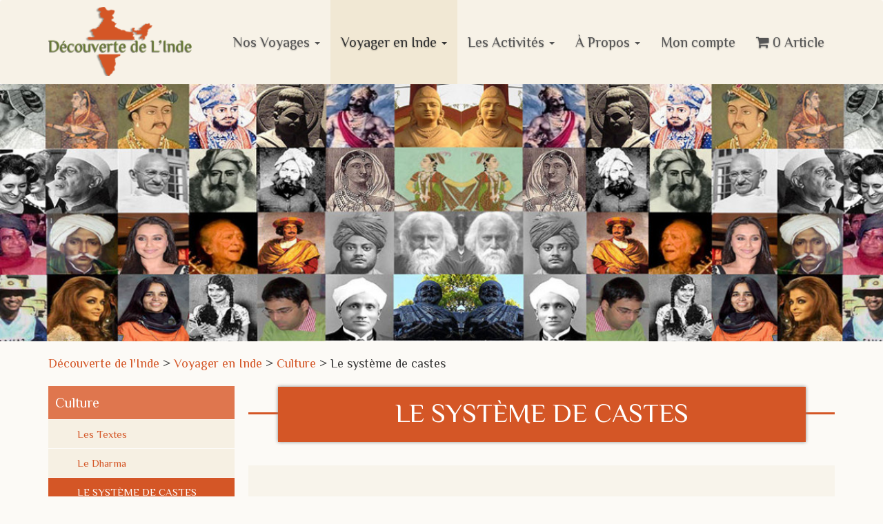

--- FILE ---
content_type: text/html; charset=UTF-8
request_url: https://www.decouvertedelinde.com/voyager-en-inde/culture/systeme-castes.html
body_size: 15929
content:
 <!DOCTYPE html>
<!--[if lt IE 7]>      <html class="no-js lt-ie9 lt-ie8 lt-ie7" lang="fr-FR" prefix="og: http://ogp.me/ns#"> <![endif]-->
<!--[if IE 7]>         <html class="no-js lt-ie9 lt-ie8" lang="fr-FR" prefix="og: http://ogp.me/ns#"> <![endif]-->
<!--[if IE 8]>         <html class="no-js lt-ie9" lang="fr-FR" prefix="og: http://ogp.me/ns#"> <![endif]-->
<!--[if gt IE 8]><!--> <html class="no-js" lang="fr-FR" prefix="og: http://ogp.me/ns#"> <!--<![endif]-->
  <head>
    <meta charset="UTF-8">
    <meta http-equiv="X-UA-Compatible" content="IE=edge,chrome=1">
    <meta name="viewport" content="width=device-width, initial-scale=1">
    <title>Le système de castes - Découverte de l&#039;Inde</title>
    
    <!-- Icons (Full Support)
    ======================================================================== -->
    <link rel="apple-touch-icon" sizes="57x57" href="https://www.decouvertedelinde.com/wp-content/themes/di/img/fav/apple-touch-icon-57x57.png">
    <link rel="apple-touch-icon" sizes="114x114" href="https://www.decouvertedelinde.com/wp-content/themes/di/img/fav/apple-touch-icon-114x114.png">
    <link rel="apple-touch-icon" sizes="72x72" href="https://www.decouvertedelinde.com/wp-content/themes/di/img/fav/apple-touch-icon-72x72.png">
    <link rel="apple-touch-icon" sizes="144x144" href="https://www.decouvertedelinde.com/wp-content/themes/di/img/fav/apple-touch-icon-144x144.png">
    <link rel="apple-touch-icon" sizes="60x60" href="https://www.decouvertedelinde.com/wp-content/themes/di/img/fav/apple-touch-icon-60x60.png">
    <link rel="apple-touch-icon" sizes="120x120" href="https://www.decouvertedelinde.com/wp-content/themes/di/img/fav/apple-touch-icon-120x120.png">
    <link rel="apple-touch-icon" sizes="76x76" href="https://www.decouvertedelinde.com/wp-content/themes/di/img/fav/apple-touch-icon-76x76.png">
    <link rel="apple-touch-icon" sizes="152x152" href="https://www.decouvertedelinde.com/wp-content/themes/di/img/fav/apple-touch-icon-152x152.png">
    <link rel="icon" type="image/png" href="https://www.decouvertedelinde.com/wp-content/themes/di/img/fav/favicon-196x196.png" sizes="196x196">
    <link rel="icon" type="image/png" href="https://www.decouvertedelinde.com/wp-content/themes/di/img/fav/favicon-160x160.png" sizes="160x160">
    <link rel="icon" type="image/png" href="https://www.decouvertedelinde.com/wp-content/themes/di/img/fav/favicon-96x96.png" sizes="96x96">
    <link rel="icon" type="image/png" href="https://www.decouvertedelinde.com/wp-content/themes/di/img/fav/favicon-16x16.png" sizes="16x16">
    <link rel="icon" type="image/png" href="https://www.decouvertedelinde.com/wp-content/themes/di/img/fav/favicon-32x32.png" sizes="32x32">
    <meta name="msapplication-TileColor" content="#da532c">
    <meta name="msapplication-TileImage" content="https://www.decouvertedelinde.com/wp-content/themes/di/img/fav/mstile-144x144.png">

    <!-- WP Head
    ======================================================================== -->
    <link rel="profile" href="http://gmpg.org/xfn/11">
    <link rel="pingback" href="https://www.decouvertedelinde.com/xmlrpc.php">
    <meta name='robots' content='max-image-preview:large' />

<!-- This site is optimized with the Yoast WordPress SEO plugin v1.7.4 - https://yoast.com/wordpress/plugins/seo/ -->
<link rel="canonical" href="https://www.decouvertedelinde.com/voyager-en-inde/culture/systeme-castes.html" />
<meta property="og:locale" content="fr_FR" />
<meta property="og:type" content="article" />
<meta property="og:title" content="Le système de castes - Découverte de l&#039;Inde" />
<meta property="og:description" content="VARNAS ET JATIS &nbsp; Comment parler de l’Inde sans aborder le système des castes ? Une littérature très abondante y est consacrée reflétant l’esprit du temps des chercheurs. De l’admiration de certains orientalistes occidentaux du XIXᵉ pour une hiérarchie sociale bien ordonnée à la condamnation sans appel d’une pratique barbare par les marxistes ou les « subalternistes », &hellip;" />
<meta property="og:url" content="https://www.decouvertedelinde.com/voyager-en-inde/culture/systeme-castes.html" />
<meta property="og:site_name" content="Découverte de l&#039;Inde" />
<meta property="og:image" content="https://www.decouvertedelinde.com/wp-content/uploads/2015/01/Sans-titre-1.jpg" />
<!-- / Yoast WordPress SEO plugin. -->

<script type="text/javascript">
/* <![CDATA[ */
window._wpemojiSettings = {"baseUrl":"https:\/\/s.w.org\/images\/core\/emoji\/15.0.3\/72x72\/","ext":".png","svgUrl":"https:\/\/s.w.org\/images\/core\/emoji\/15.0.3\/svg\/","svgExt":".svg","source":{"concatemoji":"https:\/\/www.decouvertedelinde.com\/wp-includes\/js\/wp-emoji-release.min.js?ver=6.6.4"}};
/*! This file is auto-generated */
!function(i,n){var o,s,e;function c(e){try{var t={supportTests:e,timestamp:(new Date).valueOf()};sessionStorage.setItem(o,JSON.stringify(t))}catch(e){}}function p(e,t,n){e.clearRect(0,0,e.canvas.width,e.canvas.height),e.fillText(t,0,0);var t=new Uint32Array(e.getImageData(0,0,e.canvas.width,e.canvas.height).data),r=(e.clearRect(0,0,e.canvas.width,e.canvas.height),e.fillText(n,0,0),new Uint32Array(e.getImageData(0,0,e.canvas.width,e.canvas.height).data));return t.every(function(e,t){return e===r[t]})}function u(e,t,n){switch(t){case"flag":return n(e,"\ud83c\udff3\ufe0f\u200d\u26a7\ufe0f","\ud83c\udff3\ufe0f\u200b\u26a7\ufe0f")?!1:!n(e,"\ud83c\uddfa\ud83c\uddf3","\ud83c\uddfa\u200b\ud83c\uddf3")&&!n(e,"\ud83c\udff4\udb40\udc67\udb40\udc62\udb40\udc65\udb40\udc6e\udb40\udc67\udb40\udc7f","\ud83c\udff4\u200b\udb40\udc67\u200b\udb40\udc62\u200b\udb40\udc65\u200b\udb40\udc6e\u200b\udb40\udc67\u200b\udb40\udc7f");case"emoji":return!n(e,"\ud83d\udc26\u200d\u2b1b","\ud83d\udc26\u200b\u2b1b")}return!1}function f(e,t,n){var r="undefined"!=typeof WorkerGlobalScope&&self instanceof WorkerGlobalScope?new OffscreenCanvas(300,150):i.createElement("canvas"),a=r.getContext("2d",{willReadFrequently:!0}),o=(a.textBaseline="top",a.font="600 32px Arial",{});return e.forEach(function(e){o[e]=t(a,e,n)}),o}function t(e){var t=i.createElement("script");t.src=e,t.defer=!0,i.head.appendChild(t)}"undefined"!=typeof Promise&&(o="wpEmojiSettingsSupports",s=["flag","emoji"],n.supports={everything:!0,everythingExceptFlag:!0},e=new Promise(function(e){i.addEventListener("DOMContentLoaded",e,{once:!0})}),new Promise(function(t){var n=function(){try{var e=JSON.parse(sessionStorage.getItem(o));if("object"==typeof e&&"number"==typeof e.timestamp&&(new Date).valueOf()<e.timestamp+604800&&"object"==typeof e.supportTests)return e.supportTests}catch(e){}return null}();if(!n){if("undefined"!=typeof Worker&&"undefined"!=typeof OffscreenCanvas&&"undefined"!=typeof URL&&URL.createObjectURL&&"undefined"!=typeof Blob)try{var e="postMessage("+f.toString()+"("+[JSON.stringify(s),u.toString(),p.toString()].join(",")+"));",r=new Blob([e],{type:"text/javascript"}),a=new Worker(URL.createObjectURL(r),{name:"wpTestEmojiSupports"});return void(a.onmessage=function(e){c(n=e.data),a.terminate(),t(n)})}catch(e){}c(n=f(s,u,p))}t(n)}).then(function(e){for(var t in e)n.supports[t]=e[t],n.supports.everything=n.supports.everything&&n.supports[t],"flag"!==t&&(n.supports.everythingExceptFlag=n.supports.everythingExceptFlag&&n.supports[t]);n.supports.everythingExceptFlag=n.supports.everythingExceptFlag&&!n.supports.flag,n.DOMReady=!1,n.readyCallback=function(){n.DOMReady=!0}}).then(function(){return e}).then(function(){var e;n.supports.everything||(n.readyCallback(),(e=n.source||{}).concatemoji?t(e.concatemoji):e.wpemoji&&e.twemoji&&(t(e.twemoji),t(e.wpemoji)))}))}((window,document),window._wpemojiSettings);
/* ]]> */
</script>
<style id='wp-emoji-styles-inline-css' type='text/css'>

	img.wp-smiley, img.emoji {
		display: inline !important;
		border: none !important;
		box-shadow: none !important;
		height: 1em !important;
		width: 1em !important;
		margin: 0 0.07em !important;
		vertical-align: -0.1em !important;
		background: none !important;
		padding: 0 !important;
	}
</style>
<link rel='stylesheet' id='wp-block-library-css' href='https://www.decouvertedelinde.com/wp-includes/css/dist/block-library/style.min.css?ver=6.6.4' type='text/css' media='all' />
<style id='classic-theme-styles-inline-css' type='text/css'>
/*! This file is auto-generated */
.wp-block-button__link{color:#fff;background-color:#32373c;border-radius:9999px;box-shadow:none;text-decoration:none;padding:calc(.667em + 2px) calc(1.333em + 2px);font-size:1.125em}.wp-block-file__button{background:#32373c;color:#fff;text-decoration:none}
</style>
<style id='global-styles-inline-css' type='text/css'>
:root{--wp--preset--aspect-ratio--square: 1;--wp--preset--aspect-ratio--4-3: 4/3;--wp--preset--aspect-ratio--3-4: 3/4;--wp--preset--aspect-ratio--3-2: 3/2;--wp--preset--aspect-ratio--2-3: 2/3;--wp--preset--aspect-ratio--16-9: 16/9;--wp--preset--aspect-ratio--9-16: 9/16;--wp--preset--color--black: #000000;--wp--preset--color--cyan-bluish-gray: #abb8c3;--wp--preset--color--white: #ffffff;--wp--preset--color--pale-pink: #f78da7;--wp--preset--color--vivid-red: #cf2e2e;--wp--preset--color--luminous-vivid-orange: #ff6900;--wp--preset--color--luminous-vivid-amber: #fcb900;--wp--preset--color--light-green-cyan: #7bdcb5;--wp--preset--color--vivid-green-cyan: #00d084;--wp--preset--color--pale-cyan-blue: #8ed1fc;--wp--preset--color--vivid-cyan-blue: #0693e3;--wp--preset--color--vivid-purple: #9b51e0;--wp--preset--gradient--vivid-cyan-blue-to-vivid-purple: linear-gradient(135deg,rgba(6,147,227,1) 0%,rgb(155,81,224) 100%);--wp--preset--gradient--light-green-cyan-to-vivid-green-cyan: linear-gradient(135deg,rgb(122,220,180) 0%,rgb(0,208,130) 100%);--wp--preset--gradient--luminous-vivid-amber-to-luminous-vivid-orange: linear-gradient(135deg,rgba(252,185,0,1) 0%,rgba(255,105,0,1) 100%);--wp--preset--gradient--luminous-vivid-orange-to-vivid-red: linear-gradient(135deg,rgba(255,105,0,1) 0%,rgb(207,46,46) 100%);--wp--preset--gradient--very-light-gray-to-cyan-bluish-gray: linear-gradient(135deg,rgb(238,238,238) 0%,rgb(169,184,195) 100%);--wp--preset--gradient--cool-to-warm-spectrum: linear-gradient(135deg,rgb(74,234,220) 0%,rgb(151,120,209) 20%,rgb(207,42,186) 40%,rgb(238,44,130) 60%,rgb(251,105,98) 80%,rgb(254,248,76) 100%);--wp--preset--gradient--blush-light-purple: linear-gradient(135deg,rgb(255,206,236) 0%,rgb(152,150,240) 100%);--wp--preset--gradient--blush-bordeaux: linear-gradient(135deg,rgb(254,205,165) 0%,rgb(254,45,45) 50%,rgb(107,0,62) 100%);--wp--preset--gradient--luminous-dusk: linear-gradient(135deg,rgb(255,203,112) 0%,rgb(199,81,192) 50%,rgb(65,88,208) 100%);--wp--preset--gradient--pale-ocean: linear-gradient(135deg,rgb(255,245,203) 0%,rgb(182,227,212) 50%,rgb(51,167,181) 100%);--wp--preset--gradient--electric-grass: linear-gradient(135deg,rgb(202,248,128) 0%,rgb(113,206,126) 100%);--wp--preset--gradient--midnight: linear-gradient(135deg,rgb(2,3,129) 0%,rgb(40,116,252) 100%);--wp--preset--font-size--small: 13px;--wp--preset--font-size--medium: 20px;--wp--preset--font-size--large: 36px;--wp--preset--font-size--x-large: 42px;--wp--preset--font-family--inter: "Inter", sans-serif;--wp--preset--font-family--cardo: Cardo;--wp--preset--spacing--20: 0.44rem;--wp--preset--spacing--30: 0.67rem;--wp--preset--spacing--40: 1rem;--wp--preset--spacing--50: 1.5rem;--wp--preset--spacing--60: 2.25rem;--wp--preset--spacing--70: 3.38rem;--wp--preset--spacing--80: 5.06rem;--wp--preset--shadow--natural: 6px 6px 9px rgba(0, 0, 0, 0.2);--wp--preset--shadow--deep: 12px 12px 50px rgba(0, 0, 0, 0.4);--wp--preset--shadow--sharp: 6px 6px 0px rgba(0, 0, 0, 0.2);--wp--preset--shadow--outlined: 6px 6px 0px -3px rgba(255, 255, 255, 1), 6px 6px rgba(0, 0, 0, 1);--wp--preset--shadow--crisp: 6px 6px 0px rgba(0, 0, 0, 1);}:where(.is-layout-flex){gap: 0.5em;}:where(.is-layout-grid){gap: 0.5em;}body .is-layout-flex{display: flex;}.is-layout-flex{flex-wrap: wrap;align-items: center;}.is-layout-flex > :is(*, div){margin: 0;}body .is-layout-grid{display: grid;}.is-layout-grid > :is(*, div){margin: 0;}:where(.wp-block-columns.is-layout-flex){gap: 2em;}:where(.wp-block-columns.is-layout-grid){gap: 2em;}:where(.wp-block-post-template.is-layout-flex){gap: 1.25em;}:where(.wp-block-post-template.is-layout-grid){gap: 1.25em;}.has-black-color{color: var(--wp--preset--color--black) !important;}.has-cyan-bluish-gray-color{color: var(--wp--preset--color--cyan-bluish-gray) !important;}.has-white-color{color: var(--wp--preset--color--white) !important;}.has-pale-pink-color{color: var(--wp--preset--color--pale-pink) !important;}.has-vivid-red-color{color: var(--wp--preset--color--vivid-red) !important;}.has-luminous-vivid-orange-color{color: var(--wp--preset--color--luminous-vivid-orange) !important;}.has-luminous-vivid-amber-color{color: var(--wp--preset--color--luminous-vivid-amber) !important;}.has-light-green-cyan-color{color: var(--wp--preset--color--light-green-cyan) !important;}.has-vivid-green-cyan-color{color: var(--wp--preset--color--vivid-green-cyan) !important;}.has-pale-cyan-blue-color{color: var(--wp--preset--color--pale-cyan-blue) !important;}.has-vivid-cyan-blue-color{color: var(--wp--preset--color--vivid-cyan-blue) !important;}.has-vivid-purple-color{color: var(--wp--preset--color--vivid-purple) !important;}.has-black-background-color{background-color: var(--wp--preset--color--black) !important;}.has-cyan-bluish-gray-background-color{background-color: var(--wp--preset--color--cyan-bluish-gray) !important;}.has-white-background-color{background-color: var(--wp--preset--color--white) !important;}.has-pale-pink-background-color{background-color: var(--wp--preset--color--pale-pink) !important;}.has-vivid-red-background-color{background-color: var(--wp--preset--color--vivid-red) !important;}.has-luminous-vivid-orange-background-color{background-color: var(--wp--preset--color--luminous-vivid-orange) !important;}.has-luminous-vivid-amber-background-color{background-color: var(--wp--preset--color--luminous-vivid-amber) !important;}.has-light-green-cyan-background-color{background-color: var(--wp--preset--color--light-green-cyan) !important;}.has-vivid-green-cyan-background-color{background-color: var(--wp--preset--color--vivid-green-cyan) !important;}.has-pale-cyan-blue-background-color{background-color: var(--wp--preset--color--pale-cyan-blue) !important;}.has-vivid-cyan-blue-background-color{background-color: var(--wp--preset--color--vivid-cyan-blue) !important;}.has-vivid-purple-background-color{background-color: var(--wp--preset--color--vivid-purple) !important;}.has-black-border-color{border-color: var(--wp--preset--color--black) !important;}.has-cyan-bluish-gray-border-color{border-color: var(--wp--preset--color--cyan-bluish-gray) !important;}.has-white-border-color{border-color: var(--wp--preset--color--white) !important;}.has-pale-pink-border-color{border-color: var(--wp--preset--color--pale-pink) !important;}.has-vivid-red-border-color{border-color: var(--wp--preset--color--vivid-red) !important;}.has-luminous-vivid-orange-border-color{border-color: var(--wp--preset--color--luminous-vivid-orange) !important;}.has-luminous-vivid-amber-border-color{border-color: var(--wp--preset--color--luminous-vivid-amber) !important;}.has-light-green-cyan-border-color{border-color: var(--wp--preset--color--light-green-cyan) !important;}.has-vivid-green-cyan-border-color{border-color: var(--wp--preset--color--vivid-green-cyan) !important;}.has-pale-cyan-blue-border-color{border-color: var(--wp--preset--color--pale-cyan-blue) !important;}.has-vivid-cyan-blue-border-color{border-color: var(--wp--preset--color--vivid-cyan-blue) !important;}.has-vivid-purple-border-color{border-color: var(--wp--preset--color--vivid-purple) !important;}.has-vivid-cyan-blue-to-vivid-purple-gradient-background{background: var(--wp--preset--gradient--vivid-cyan-blue-to-vivid-purple) !important;}.has-light-green-cyan-to-vivid-green-cyan-gradient-background{background: var(--wp--preset--gradient--light-green-cyan-to-vivid-green-cyan) !important;}.has-luminous-vivid-amber-to-luminous-vivid-orange-gradient-background{background: var(--wp--preset--gradient--luminous-vivid-amber-to-luminous-vivid-orange) !important;}.has-luminous-vivid-orange-to-vivid-red-gradient-background{background: var(--wp--preset--gradient--luminous-vivid-orange-to-vivid-red) !important;}.has-very-light-gray-to-cyan-bluish-gray-gradient-background{background: var(--wp--preset--gradient--very-light-gray-to-cyan-bluish-gray) !important;}.has-cool-to-warm-spectrum-gradient-background{background: var(--wp--preset--gradient--cool-to-warm-spectrum) !important;}.has-blush-light-purple-gradient-background{background: var(--wp--preset--gradient--blush-light-purple) !important;}.has-blush-bordeaux-gradient-background{background: var(--wp--preset--gradient--blush-bordeaux) !important;}.has-luminous-dusk-gradient-background{background: var(--wp--preset--gradient--luminous-dusk) !important;}.has-pale-ocean-gradient-background{background: var(--wp--preset--gradient--pale-ocean) !important;}.has-electric-grass-gradient-background{background: var(--wp--preset--gradient--electric-grass) !important;}.has-midnight-gradient-background{background: var(--wp--preset--gradient--midnight) !important;}.has-small-font-size{font-size: var(--wp--preset--font-size--small) !important;}.has-medium-font-size{font-size: var(--wp--preset--font-size--medium) !important;}.has-large-font-size{font-size: var(--wp--preset--font-size--large) !important;}.has-x-large-font-size{font-size: var(--wp--preset--font-size--x-large) !important;}
:where(.wp-block-post-template.is-layout-flex){gap: 1.25em;}:where(.wp-block-post-template.is-layout-grid){gap: 1.25em;}
:where(.wp-block-columns.is-layout-flex){gap: 2em;}:where(.wp-block-columns.is-layout-grid){gap: 2em;}
:root :where(.wp-block-pullquote){font-size: 1.5em;line-height: 1.6;}
</style>
<link rel='stylesheet' id='contact-form-7-css' href='https://www.decouvertedelinde.com/wp-content/plugins/contact-form-7/includes/css/styles.css?ver=5.9.8' type='text/css' media='all' />
<link rel='stylesheet' id='wpmenucart-icons-css' href='https://www.decouvertedelinde.com/wp-content/plugins/woocommerce-menu-bar-cart/assets/css/wpmenucart-icons.min.css?ver=2.14.6' type='text/css' media='all' />
<style id='wpmenucart-icons-inline-css' type='text/css'>
@font-face{font-family:WPMenuCart;src:url(https://www.decouvertedelinde.com/wp-content/plugins/woocommerce-menu-bar-cart/assets/fonts/WPMenuCart.eot);src:url(https://www.decouvertedelinde.com/wp-content/plugins/woocommerce-menu-bar-cart/assets/fonts/WPMenuCart.eot?#iefix) format('embedded-opentype'),url(https://www.decouvertedelinde.com/wp-content/plugins/woocommerce-menu-bar-cart/assets/fonts/WPMenuCart.woff2) format('woff2'),url(https://www.decouvertedelinde.com/wp-content/plugins/woocommerce-menu-bar-cart/assets/fonts/WPMenuCart.woff) format('woff'),url(https://www.decouvertedelinde.com/wp-content/plugins/woocommerce-menu-bar-cart/assets/fonts/WPMenuCart.ttf) format('truetype'),url(https://www.decouvertedelinde.com/wp-content/plugins/woocommerce-menu-bar-cart/assets/fonts/WPMenuCart.svg#WPMenuCart) format('svg');font-weight:400;font-style:normal;font-display:swap}
</style>
<link rel='stylesheet' id='wpmenucart-css' href='https://www.decouvertedelinde.com/wp-content/plugins/woocommerce-menu-bar-cart/assets/css/wpmenucart-main.min.css?ver=2.14.6' type='text/css' media='all' />
<link rel='stylesheet' id='woocommerce-layout-css' href='https://www.decouvertedelinde.com/wp-content/plugins/woocommerce/assets/css/woocommerce-layout.css?ver=9.3.5' type='text/css' media='all' />
<link rel='stylesheet' id='woocommerce-smallscreen-css' href='https://www.decouvertedelinde.com/wp-content/plugins/woocommerce/assets/css/woocommerce-smallscreen.css?ver=9.3.5' type='text/css' media='only screen and (max-width: 768px)' />
<link rel='stylesheet' id='woocommerce-general-css' href='https://www.decouvertedelinde.com/wp-content/plugins/woocommerce/assets/css/woocommerce.css?ver=9.3.5' type='text/css' media='all' />
<style id='woocommerce-inline-inline-css' type='text/css'>
.woocommerce form .form-row .required { visibility: visible; }
</style>
<link rel='stylesheet' id='wc-deposits-frontend-css' href='https://www.decouvertedelinde.com/wp-content/plugins/woocommerce-deposits/assets/css/frontend.css?ver=1.4.14' type='text/css' media='all' />
<link rel='stylesheet' id='di-style-css' href='https://www.decouvertedelinde.com/wp-content/themes/di/style.css?ver=6.6.4' type='text/css' media='all' />
<script type="text/javascript" src="https://www.decouvertedelinde.com/wp-includes/js/jquery/jquery.min.js?ver=3.7.1" id="jquery-core-js"></script>
<script type="text/javascript" src="https://www.decouvertedelinde.com/wp-includes/js/jquery/jquery-migrate.min.js?ver=3.4.1" id="jquery-migrate-js"></script>
<script type="text/javascript" src="https://www.decouvertedelinde.com/wp-content/plugins/woocommerce/assets/js/jquery-blockui/jquery.blockUI.min.js?ver=2.7.0-wc.9.3.5" id="jquery-blockui-js" data-wp-strategy="defer"></script>
<script type="text/javascript" id="wc-add-to-cart-js-extra">
/* <![CDATA[ */
var wc_add_to_cart_params = {"ajax_url":"\/wp-admin\/admin-ajax.php","wc_ajax_url":"\/?wc-ajax=%%endpoint%%","i18n_view_cart":"Voir le panier","cart_url":"https:\/\/www.decouvertedelinde.com\/panier.html","is_cart":"","cart_redirect_after_add":"no"};
/* ]]> */
</script>
<script type="text/javascript" src="https://www.decouvertedelinde.com/wp-content/plugins/woocommerce/assets/js/frontend/add-to-cart.min.js?ver=9.3.5" id="wc-add-to-cart-js" defer="defer" data-wp-strategy="defer"></script>
<script type="text/javascript" src="https://www.decouvertedelinde.com/wp-content/plugins/woocommerce/assets/js/js-cookie/js.cookie.min.js?ver=2.1.4-wc.9.3.5" id="js-cookie-js" data-wp-strategy="defer"></script>
<script type="text/javascript" id="WCPAY_ASSETS-js-extra">
/* <![CDATA[ */
var wcpayAssets = {"url":"https:\/\/www.decouvertedelinde.com\/wp-content\/plugins\/woocommerce-payments\/dist\/"};
/* ]]> */
</script>
<link rel="https://api.w.org/" href="https://www.decouvertedelinde.com/wp-json/" /><link rel="alternate" title="JSON" type="application/json" href="https://www.decouvertedelinde.com/wp-json/wp/v2/pages/1623" /><link rel="EditURI" type="application/rsd+xml" title="RSD" href="https://www.decouvertedelinde.com/xmlrpc.php?rsd" />
<link rel="alternate" title="oEmbed (JSON)" type="application/json+oembed" href="https://www.decouvertedelinde.com/wp-json/oembed/1.0/embed?url=https%3A%2F%2Fwww.decouvertedelinde.com%2Fvoyager-en-inde%2Fculture%2Fsysteme-castes.html" />
<link rel="alternate" title="oEmbed (XML)" type="text/xml+oembed" href="https://www.decouvertedelinde.com/wp-json/oembed/1.0/embed?url=https%3A%2F%2Fwww.decouvertedelinde.com%2Fvoyager-en-inde%2Fculture%2Fsysteme-castes.html&#038;format=xml" />
<style type="text/css">/* MailChimp for WP - Checkbox Styles */
.mc4wp-checkbox-wp-registration-form {
  clear: both;
  display: block;
  position: static;
  width: auto; }
  .mc4wp-checkbox-wp-registration-form input {
    float: none;
    width: auto;
    position: static;
    margin: 0 6px 0 0;
    padding: 0;
    vertical-align: middle;
    display: inline-block !important;
    max-width: 21px;
    -webkit-appearance: checkbox; }
  .mc4wp-checkbox-wp-registration-form label {
    float: none;
    display: block;
    cursor: pointer;
    width: auto;
    position: static;
    margin: 0 0 16px 0; }
</style><style type="text/css">/* MailChimp for WP - Checkbox Styles */
.mc4wp-checkbox-woocommerce {
  clear: both;
  display: block;
  position: static;
  width: auto; }
  .mc4wp-checkbox-woocommerce input {
    float: none;
    width: auto;
    position: static;
    margin: 0 6px 0 0;
    padding: 0;
    vertical-align: middle;
    display: inline-block !important;
    max-width: 21px;
    -webkit-appearance: checkbox; }
  .mc4wp-checkbox-woocommerce label {
    float: none;
    display: block;
    cursor: pointer;
    width: auto;
    position: static;
    margin: 0 0 16px 0; }
</style><style type="text/css">/* MailChimp for WP - Checkbox Styles */
.mc4wp-checkbox-contact-form-7 {
  clear: both;
  display: block;
  position: static;
  width: auto; }
  .mc4wp-checkbox-contact-form-7 input {
    float: none;
    width: auto;
    position: static;
    margin: 0 6px 0 0;
    padding: 0;
    vertical-align: middle;
    display: inline-block !important;
    max-width: 21px;
    -webkit-appearance: checkbox; }
  .mc4wp-checkbox-contact-form-7 label {
    float: none;
    display: block;
    cursor: pointer;
    width: auto;
    position: static;
    margin: 0 0 16px 0; }
</style>	<noscript><style>.woocommerce-product-gallery{ opacity: 1 !important; }</style></noscript>
	<style id='wp-fonts-local' type='text/css'>
@font-face{font-family:Inter;font-style:normal;font-weight:300 900;font-display:fallback;src:url('https://www.decouvertedelinde.com/wp-content/plugins/woocommerce/assets/fonts/Inter-VariableFont_slnt,wght.woff2') format('woff2');font-stretch:normal;}
@font-face{font-family:Cardo;font-style:normal;font-weight:400;font-display:fallback;src:url('https://www.decouvertedelinde.com/wp-content/plugins/woocommerce/assets/fonts/cardo_normal_400.woff2') format('woff2');}
</style>

    <!-- Stylesheets 
    ======================================================================== -->
    <link href='https://fonts.googleapis.com/css?family=Philosopher' rel='stylesheet' type='text/css'>
    <link href="https://www.decouvertedelinde.com/wp-content/themes/di/style-addon.css" rel="stylesheet" type="text/css">

    <!-- Modernizr (Browser Support)
    ======================================================================== -->
    <script src="https://www.decouvertedelinde.com/wp-content/themes/di/js/inc/modernizr/modernizr.2.6.2.min.js"></script>

    <!-- Modernizr Tests
    ======================================================================== -->
    <script type="text/javascript">

      Modernizr.load([
        // Respond - CSS3 media query support
        { test: Modernizr.mq('only all'), nope: 'https://www.decouvertedelinde.com/wp-content/themes/di/js/inc/modernizr/ployfills/respond.1.0.0.min.js'},

        // Match Media  - JavaScript media query support
        { test: window.matchMedia, nope: "https://www.decouvertedelinde.com/wp-content/themes/di/js/inc/modernizr/ployfills/match-media.2.0.2.min.js" }
      ]);

    </script>

  </head>
  <body class="page-template-default page page-id-1623 page-child parent-pageid-40 theme-di locale-fr-fr woocommerce-no-js">

    <!-- Layout: Alert
    ======================================================================== -->
    <div class="l-alert">

      <!-- Module: IE Alert
      ====================================================================== -->
      <div class="alert alert-warning ie-alert">
        <button type="button" class="close" data-dismiss="alert">&times;</button>
        <strong><i class="fa fa-info-sign"></i> Attention:</strong> Votre Internet Explorer n'est pas entièrement compatible sur ce site. Pour améliorer votre expérience, s'il vous plaît <a href="http://browsehappy.com/">mettre à jour votre navigateur</a>.
      </div>
        
      <!-- Module: Javascript Alert
      ====================================================================== -->
      <div class="alert alert-danger no-js-alert">
        <button type="button" class="close" data-dismiss="alert">&times;</button>
        <strong><i class="fa fa-info-sign"></i> JavaScript désactivé:</strong> Ce site nécessite JavaScript pour l'expérience de visionnement complet. S'il vous plaît <a href="http://www.enable-javascript.com">activer JavaScript</a> ou <a href="http://browsehappy.com/">mettre votre navigateur</a>.
      </div><!-- alert -->

    </div><!-- /.l-alert -->

    
    <!-- Layout: Document
    ======================================================================== -->
    <div class="l-document" role="document">

      <a name="top"></a>

      <!-- Layout: Navigation
      ==================================================================== -->
      <nav class="l-nav" role="navigation">

        <!-- Module: Navbar
        ==================================================================== -->
        <div class="navbar navbar-default">
          <div class="navbar-inner l-container">
            <div class="navbar-header">
              <button type="button" class="navbar-toggle" data-toggle="collapse" data-target="#navbar-main">
                <span class="sr-only">Navigation Bascule</span>
                <span class="icon-bar"></span>
                <span class="icon-bar"></span>
                <span class="icon-bar"></span>
              </button>
              <a class="navbar-logo" href="https://www.decouvertedelinde.com"></a>
            </div>

            <div class="collapse navbar-collapse" id="navbar-main">              
            	<ul id="menu-menu-1" class="nav navbar-nav navbar-right"><li id="menu-item-923" class="menu-item menu-item-type-post_type menu-item-object-page menu-item-has-children menu-item-923 dropdown"><a title="Nos Voyages" href="#" data-toggle="dropdown" class="dropdown-toggle">Nos Voyages <span class="caret"></span></a>
<ul role="menu" class=" dropdown-menu">
	<li id="menu-item-1669" class="menu-item menu-item-type-post_type menu-item-object-page menu-item-1669"><a title="Tous Nos Voyages" href="https://www.decouvertedelinde.com/voyages.html">Tous Nos Voyages</a></li>
	<li id="menu-item-8806" class="menu-item menu-item-type-post_type menu-item-object-page menu-item-8806"><a title="Nos voyages par dates" href="https://www.decouvertedelinde.com/voyages/voyage-dates.html">Nos voyages par dates</a></li>
	<li id="menu-item-3049" class="menu-item menu-item-type-custom menu-item-object-custom menu-item-has-children menu-item-3049 dropdown dropdown-submenu"><a title="Par Destinations" href="#">Par Destinations <span class="caret"></span></a>
	<ul role="menu" class=" dropdown-menu">
		<li id="menu-item-1660" class="menu-item menu-item-type-post_type menu-item-object-page menu-item-1660"><a title="Le Kerala" href="/voyage/le-kerala.html">Le Kerala</a></li>
		<li id="menu-item-1661" class="menu-item menu-item-type-post_type menu-item-object-page menu-item-1661"><a title="Le Rajasthan" href="/voyage/le-rajasthan.html">Le Rajasthan</a></li>
		<li id="menu-item-1662" class="menu-item menu-item-type-post_type menu-item-object-page menu-item-1662"><a title="Le Tamil Nadu" href="/voyage/le-tamil-nadu.html">Le Tamil Nadu</a></li>
		<li id="menu-item-4999" class="menu-item menu-item-type-post_type menu-item-object-voyage menu-item-4999"><a title="Le Nepal" href="https://www.decouvertedelinde.com/voyage/le-nepal.html">Le Nepal</a></li>
		<li id="menu-item-5609" class="menu-item menu-item-type-post_type menu-item-object-voyage menu-item-5609"><a title="Le Sri Lanka" href="https://www.decouvertedelinde.com/voyage/sri-lanka.html">Le Sri Lanka</a></li>
	</ul>
</li>
	<li id="menu-item-3050" class="menu-item menu-item-type-custom menu-item-object-custom menu-item-has-children menu-item-3050 dropdown dropdown-submenu"><a title="Par Activités" href="#">Par Activités <span class="caret"></span></a>
	<ul role="menu" class=" dropdown-menu">
		<li id="menu-item-1665" class="menu-item menu-item-type-post_type menu-item-object-page menu-item-1665"><a title="Stage de Yoga en Inde" href="/voyage/stage-yoga-en-inde.html">Stage de Yoga en Inde</a></li>
		<li id="menu-item-4903" class="menu-item menu-item-type-post_type menu-item-object-voyage menu-item-4903"><a title="Faire une cure ayurvédique en Inde" href="https://www.decouvertedelinde.com/voyage/faire-une-cure-ayurvedique-en-inde.html">Faire une cure ayurvédique en Inde</a></li>
		<li id="menu-item-1664" class="menu-item menu-item-type-post_type menu-item-object-page menu-item-1664"><a title="Méditer en Inde" href="/voyage/mediter-en-inde.html">Méditer en Inde</a></li>
		<li id="menu-item-1666" class="menu-item menu-item-type-post_type menu-item-object-page menu-item-1666"><a title="Aux racines des Arts Martiaux" href="/voyage/aux-racines-arts-martiaux.html">Aux racines des Arts Martiaux</a></li>
		<li id="menu-item-1663" class="menu-item menu-item-type-post_type menu-item-object-page menu-item-1663"><a title="Formation au massage" href="/voyage/apprendre-le-massage-ayurvedique.html">Formation au massage</a></li>
	</ul>
</li>
</ul>
</li>
<li id="menu-item-924" class="menu-item menu-item-type-post_type menu-item-object-page current-page-ancestor current-menu-ancestor current_page_ancestor menu-item-has-children menu-item-924 dropdown"><a title="Voyager en Inde" href="#" data-toggle="dropdown" class="dropdown-toggle">Voyager en Inde <span class="caret"></span></a>
<ul role="menu" class=" dropdown-menu">
	<li id="menu-item-1670" class="menu-item menu-item-type-post_type menu-item-object-page current-page-ancestor menu-item-1670"><a title="Voyager en Inde" href="https://www.decouvertedelinde.com/voyager-en-inde.html">Voyager en Inde</a></li>
	<li id="menu-item-926" class="menu-item menu-item-type-post_type menu-item-object-page menu-item-has-children menu-item-926 dropdown dropdown-submenu"><a title="Informations Pratiques" href="https://www.decouvertedelinde.com/voyager-en-inde/informations-pratiques.html">Informations Pratiques <span class="caret"></span></a>
	<ul role="menu" class=" dropdown-menu">
		<li id="menu-item-2286" class="menu-item menu-item-type-post_type menu-item-object-page menu-item-2286"><a title="Boire en Inde" href="https://www.decouvertedelinde.com/voyager-en-inde/informations-pratiques/boire-en-inde.html">Boire en Inde</a></li>
		<li id="menu-item-1747" class="menu-item menu-item-type-post_type menu-item-object-page menu-item-1747"><a title="Manger en Inde" href="https://www.decouvertedelinde.com/voyager-en-inde/informations-pratiques/manger-en-inde.html">Manger en Inde</a></li>
		<li id="menu-item-3069" class="menu-item menu-item-type-post_type menu-item-object-page menu-item-3069"><a title="Fonctionnement des Voyages" href="https://www.decouvertedelinde.com/voyager-en-inde/informations-pratiques/fonctionnement-des-voyages.html">Fonctionnement des Voyages</a></li>
		<li id="menu-item-3070" class="menu-item menu-item-type-post_type menu-item-object-page menu-item-3070"><a title="Shopping / Coût de la Vie" href="https://www.decouvertedelinde.com/voyager-en-inde/informations-pratiques/shopping-cout-de-la-vie.html">Shopping / Coût de la Vie</a></li>
		<li id="menu-item-3071" class="menu-item menu-item-type-post_type menu-item-object-page menu-item-3071"><a title="A savoir !" href="https://www.decouvertedelinde.com/voyager-en-inde/informations-pratiques/lutile-lequipement-et-les-medicaments.html">A savoir !</a></li>
	</ul>
</li>
	<li id="menu-item-1671" class="menu-item menu-item-type-post_type menu-item-object-page current-page-ancestor current-menu-ancestor current-menu-parent current-page-parent current_page_parent current_page_ancestor menu-item-has-children menu-item-1671 dropdown dropdown-submenu"><a title="Culture" href="https://www.decouvertedelinde.com/voyager-en-inde/culture.html">Culture <span class="caret"></span></a>
	<ul role="menu" class=" dropdown-menu">
		<li id="menu-item-2464" class="menu-item menu-item-type-post_type menu-item-object-page menu-item-2464"><a title="Le thé en Inde du Sud" href="https://www.decouvertedelinde.com/voyager-en-inde/culture/le-the-en-inde-du-sud.html">Le thé en Inde du Sud</a></li>
		<li id="menu-item-1673" class="menu-item menu-item-type-post_type menu-item-object-page menu-item-1673"><a title="Les soins et la thérapie indienne" href="https://www.decouvertedelinde.com/voyager-en-inde/les-soins-therapie-indienne.html">Les soins et la thérapie indienne</a></li>
		<li id="menu-item-3572" class="menu-item menu-item-type-post_type menu-item-object-page menu-item-3572"><a title="Les Textes" href="https://www.decouvertedelinde.com/voyager-en-inde/culture/les-textes.html">Les Textes</a></li>
		<li id="menu-item-8202" class="menu-item menu-item-type-post_type menu-item-object-page menu-item-8202"><a title="Mahatma Gandhi : Le Père de la Nation Indienne" href="https://www.decouvertedelinde.com/voyager-en-inde/culture/mahatma-gandhi-le-pere-de-la-nation-indienne.html">Mahatma Gandhi : Le Père de la Nation Indienne</a></li>
		<li id="menu-item-3573" class="menu-item menu-item-type-post_type menu-item-object-page menu-item-3573"><a title="Le Dharma" href="https://www.decouvertedelinde.com/voyager-en-inde/culture/le-dharma.html">Le Dharma</a></li>
		<li id="menu-item-1674" class="menu-item menu-item-type-post_type menu-item-object-page current-menu-item page_item page-item-1623 current_page_item menu-item-1674 active"><a title="Le système de castes" href="https://www.decouvertedelinde.com/voyager-en-inde/culture/systeme-castes.html">Le système de castes</a></li>
	</ul>
</li>
	<li id="menu-item-1672" class="menu-item menu-item-type-post_type menu-item-object-page menu-item-has-children menu-item-1672 dropdown dropdown-submenu"><a title="Lieux et monuments Indiens" href="https://www.decouvertedelinde.com/voyager-en-inde/les-monuments-indiens.html">Lieux et monuments Indiens <span class="caret"></span></a>
	<ul role="menu" class=" dropdown-menu">
		<li id="menu-item-1972" class="menu-item menu-item-type-post_type menu-item-object-page menu-item-1972"><a title="TIRUVANNĀMALAI, la ville sacrée de l&#039;Inde du sud" href="https://www.decouvertedelinde.com/voyager-en-inde/les-monuments-indiens/tiruvannamalai-ville-sacree.html">TIRUVANNĀMALAI, la ville sacrée de l&#8217;Inde du sud</a></li>
		<li id="menu-item-3522" class="menu-item menu-item-type-post_type menu-item-object-page menu-item-3522"><a title="Pondichéry, la France en Inde." href="https://www.decouvertedelinde.com/voyager-en-inde/les-monuments-indiens/pondichery.html">Pondichéry, la France en Inde.</a></li>
	</ul>
</li>
</ul>
</li>
<li id="menu-item-922" class="menu-item menu-item-type-post_type menu-item-object-page menu-item-has-children menu-item-922 dropdown"><a title="Les Activités" href="#" data-toggle="dropdown" class="dropdown-toggle">Les Activités <span class="caret"></span></a>
<ul role="menu" class=" dropdown-menu">
	<li id="menu-item-3052" class="menu-item menu-item-type-custom menu-item-object-custom menu-item-has-children menu-item-3052 dropdown dropdown-submenu"><a title="Le Yoga" href="#">Le Yoga <span class="caret"></span></a>
	<ul role="menu" class=" dropdown-menu">
		<li id="menu-item-1893" class="menu-item menu-item-type-post_type menu-item-object-page menu-item-1893"><a title="Une brève histoire du yoga" href="https://www.decouvertedelinde.com/les-activites/le-yoga/une-breve-histoire-du-yoga.html">Une brève histoire du yoga</a></li>
		<li id="menu-item-1949" class="menu-item menu-item-type-post_type menu-item-object-page menu-item-1949"><a title="Les yoga sutra de Patanjali" href="https://www.decouvertedelinde.com/les-activites/le-yoga/les-yoga-sutra-de-patanjali.html">Les yoga sutra de Patanjali</a></li>
		<li id="menu-item-2220" class="menu-item menu-item-type-post_type menu-item-object-page menu-item-2220"><a title="Les différents types de yoga en Inde" href="https://www.decouvertedelinde.com/les-activites/le-yoga/les-differents-types-de-yoga-en-inde.html">Les différents types de yoga en Inde</a></li>
	</ul>
</li>
	<li id="menu-item-3593" class="menu-item menu-item-type-post_type menu-item-object-activite menu-item-3593"><a title="La Méditation" href="https://www.decouvertedelinde.com/activite/la-meditation.html">La Méditation</a></li>
	<li id="menu-item-3594" class="menu-item menu-item-type-post_type menu-item-object-activite menu-item-3594"><a title="Le Kalarippayatt" href="https://www.decouvertedelinde.com/activite/le-kalarippayattu.html">Le Kalarippayatt</a></li>
	<li id="menu-item-3592" class="menu-item menu-item-type-post_type menu-item-object-activite menu-item-3592"><a title="Le Massage Ayurvédique" href="https://www.decouvertedelinde.com/activite/le-massage-ayurvedique.html">Le Massage Ayurvédique</a></li>
	<li id="menu-item-3053" class="menu-item menu-item-type-custom menu-item-object-custom menu-item-has-children menu-item-3053 dropdown dropdown-submenu"><a title="La Danse" href="#">La Danse <span class="caret"></span></a>
	<ul role="menu" class=" dropdown-menu">
		<li id="menu-item-1800" class="menu-item menu-item-type-post_type menu-item-object-page menu-item-1800"><a title="La danse Bollywood" href="https://www.decouvertedelinde.com/les-activites/la-danse-bollywood.html">La danse Bollywood</a></li>
		<li id="menu-item-1875" class="menu-item menu-item-type-post_type menu-item-object-page menu-item-1875"><a title="Le bharata natyam" href="https://www.decouvertedelinde.com/les-activites/le-bharata-natyam.html">Le bharata natyam</a></li>
	</ul>
</li>
</ul>
</li>
<li id="menu-item-3054" class="menu-item menu-item-type-custom menu-item-object-custom menu-item-has-children menu-item-3054 dropdown"><a title="À Propos" href="#" data-toggle="dropdown" class="dropdown-toggle">À Propos <span class="caret"></span></a>
<ul role="menu" class=" dropdown-menu">
	<li id="menu-item-928" class="menu-item menu-item-type-post_type menu-item-object-page menu-item-928"><a title="À Propos" href="https://www.decouvertedelinde.com/a-propos.html">À Propos</a></li>
	<li id="menu-item-929" class="menu-item menu-item-type-post_type menu-item-object-page menu-item-929"><a title="Contact" href="https://www.decouvertedelinde.com/contact.html">Contact</a></li>
	<li id="menu-item-3055" class="menu-item menu-item-type-post_type menu-item-object-page menu-item-3055"><a title="Mentions Légales" href="https://www.decouvertedelinde.com/mentions-legales.html">Mentions Légales</a></li>
	<li id="menu-item-3232" class="menu-item menu-item-type-post_type menu-item-object-page menu-item-3232"><a title="Conditions Générales de vente" href="https://www.decouvertedelinde.com/a-propos/condition-generale-de-vente.html">Conditions Générales de vente</a></li>
</ul>
</li>
<li id="menu-item-2617" class="menu-item menu-item-type-post_type menu-item-object-page menu-item-2617"><a title="Mon compte" href="https://www.decouvertedelinde.com/mon-compte.html">Mon compte</a></li>
<li class="menu-item wpmenucartli wpmenucart-display-standard menu-item" id="wpmenucartli"><a class="wpmenucart-contents empty-wpmenucart-visible" href="https://www.decouvertedelinde.com/shop.html" title="Faire des achats"><i class="wpmenucart-icon-shopping-cart-0" role="img" aria-label="Panier"></i><span class="cartcontents">0 Article</span></a></li></ul>			       	
            </div><!-- /.navbar-collapse -->

          </div><!-- /.navbar-inner -->
        </div><!-- /.navbar -->

      </nav><!-- /.l-nav -->
 	
      <!-- Layout: Header
      ==================================================================== -->
      <header class="l-header" role="banner">
        <div class="l-header-inner">

          <!-- Module: Banner
          ==================================================================== -->
          <div class="banner">
            <div class="banner-inner">
              <img class="img banner-img h-img-full" src="https://www.decouvertedelinde.com/wp-content/uploads/2015/01/Sans-titre-1-1200x350.jpg" alt="Banner Image">
            </div>
          </div><!-- /.banner -->

        </div><!-- /.l-header-inner -->        
      </header><!-- /.l-header -->

      <!-- Layout: Main
      ==================================================================== -->
      <main class="l-main" role="main">
        <div class="l-main-inner l-container">
          <!-- Breadcrumbs
          ==================================================================== -->
          <div class="breadcrumbs" typeof="BreadcrumbList" vocab="http://schema.org/"><!-- Breadcrumb NavXT 7.3.1 -->
<span property="itemListElement" typeof="ListItem"><a property="item" typeof="WebPage" title="Aller à Découverte de l&#039;Inde." href="https://www.decouvertedelinde.com" class="home" ><span property="name">Découverte de l&#039;Inde</span></a><meta property="position" content="1"></span> &gt; <span property="itemListElement" typeof="ListItem"><a property="item" typeof="WebPage" title="Aller à Voyager en Inde." href="https://www.decouvertedelinde.com/voyager-en-inde.html" class="post post-page" ><span property="name">Voyager en Inde</span></a><meta property="position" content="2"></span> &gt; <span property="itemListElement" typeof="ListItem"><a property="item" typeof="WebPage" title="Aller à Culture." href="https://www.decouvertedelinde.com/voyager-en-inde/culture.html" class="post post-page" ><span property="name">Culture</span></a><meta property="position" content="3"></span> &gt; <span property="itemListElement" typeof="ListItem"><span property="name" class="post post-page current-item">Le système de castes</span><meta property="url" content="https://www.decouvertedelinde.com/voyager-en-inde/culture/systeme-castes.html"><meta property="position" content="4"></span></div>                    <div class="l-row l-row-offcanvas l-row-offcanvas-left">
          
          	
            <div class="l-sidebar-offcanvas l-col-xs-6 l-col-sm-3">

              
              <!-- Layout: Sidebar
              ==================================================================== -->
              <div class="l-sidebar">

              	
              	      <!-- Module: Navpage -->
      <div id="navpageContainer">
        <nav class="navpage" role="navigation">
          <div class="navpage-inner">
            <ul class="nav nav-stacked">
              <li class="page_item page-item-40 page_item_has_children current_page_ancestor current_page_parent"><a href="https://www.decouvertedelinde.com/voyager-en-inde/culture.html">Culture</a>
<ul class="nav nav-list children">
	<li class="page_item page-item-235"><a href="https://www.decouvertedelinde.com/voyager-en-inde/culture/les-textes.html">Les Textes</a></li>
	<li class="page_item page-item-239"><a href="https://www.decouvertedelinde.com/voyager-en-inde/culture/le-dharma.html">Le Dharma</a></li>
	<li class="page_item page-item-1623 current_page_item"><a href="https://www.decouvertedelinde.com/voyager-en-inde/culture/systeme-castes.html" aria-current="page">Le système de castes</a></li>
	<li class="page_item page-item-8199"><a href="https://www.decouvertedelinde.com/voyager-en-inde/culture/mahatma-gandhi-le-pere-de-la-nation-indienne.html">Mahatma Gandhi : Le Père de la Nation Indienne</a></li>
	<li class="page_item page-item-2455"><a href="https://www.decouvertedelinde.com/voyager-en-inde/culture/le-the-en-inde-du-sud.html">Le thé en Inde du Sud</a></li>
</ul>
</li>
<li class="page_item page-item-42 page_item_has_children"><a href="https://www.decouvertedelinde.com/voyager-en-inde/les-monuments-indiens.html">Lieux et monuments Indiens</a>
<ul class="nav nav-list children">
	<li class="page_item page-item-3507"><a href="https://www.decouvertedelinde.com/voyager-en-inde/les-monuments-indiens/pondichery.html">Pondichéry, la France en Inde.</a></li>
	<li class="page_item page-item-1963"><a href="https://www.decouvertedelinde.com/voyager-en-inde/les-monuments-indiens/tiruvannamalai-ville-sacree.html">Tiruvannamalaï</a></li>
</ul>
</li>
<li class="page_item page-item-1615"><a href="https://www.decouvertedelinde.com/voyager-en-inde/les-soins-therapie-indienne.html">Les soins et la thérapie indienne</a></li>
<li class="page_item page-item-52 page_item_has_children"><a href="https://www.decouvertedelinde.com/voyager-en-inde/informations-pratiques.html">Informations Pratiques</a>
<ul class="nav nav-list children">
	<li class="page_item page-item-101"><a href="https://www.decouvertedelinde.com/voyager-en-inde/informations-pratiques/fonctionnement-des-voyages.html">Fonctionnement des Voyages</a></li>
	<li class="page_item page-item-107"><a href="https://www.decouvertedelinde.com/voyager-en-inde/informations-pratiques/shopping-cout-de-la-vie.html">Shopping / Coût de la Vie</a></li>
	<li class="page_item page-item-110"><a href="https://www.decouvertedelinde.com/voyager-en-inde/informations-pratiques/lutile-lequipement-et-les-medicaments.html">A savoir !</a></li>
	<li class="page_item page-item-2253"><a href="https://www.decouvertedelinde.com/voyager-en-inde/informations-pratiques/boire-en-inde.html">Boire en Inde</a></li>
	<li class="page_item page-item-1729"><a href="https://www.decouvertedelinde.com/voyager-en-inde/informations-pratiques/manger-en-inde.html">Manger en Inde</a></li>
</ul>
</li>
            </ul>
          </div>
        </nav>
      </div>
    
              </div><!-- /.l-sidebar -->

            </div><!-- /.l-col -->

            
            <div class="l-col-xs-12 l-col-sm-9">

              <!-- Layout: Content
              ==================================================================== -->
              <div class="l-content post-1623 page type-page status-publish has-post-thumbnail hentry">

                <!-- Module: Section Title
                ==================================================================== -->
                <div class="section-title section-title-interior">
                  <hr class="section-hr" />
                  <h1 class="section-text">Le Système De Castes</h1>
                </div>

                
                <p class="visible-xs">
                  <button type="button" class="btn btn-primary btn-block" data-toggle="offcanvas">La Navigation De Page <i class="fa fa-chevron-right"></i></button>
                </p>

              	
              	
                <!-- Module: Box
                ==================================================================== -->
                <div class="box box-tan">
                  <div class="box-inner">

                  	<h2>VARNAS ET JATIS</h2>
<p><img fetchpriority="high" decoding="async" class="alignright size-medium wp-image-1626" src="http://www.decouvertedelinde.com/wp-content/uploads/2015/01/Seventy-two_Specimens_of_Castes_in_India_13-300x225.jpg" alt="Seventy-two_Specimens_of_Castes_in_India_(13)" width="300" height="225" srcset="https://www.decouvertedelinde.com/wp-content/uploads/2015/01/Seventy-two_Specimens_of_Castes_in_India_13-300x225.jpg 300w, https://www.decouvertedelinde.com/wp-content/uploads/2015/01/Seventy-two_Specimens_of_Castes_in_India_13.jpg 512w" sizes="(max-width: 300px) 100vw, 300px" /></p>
<p>&nbsp;</p>
<p>Comment parler de l’Inde sans aborder le système des castes ? Une littérature très abondante y est consacrée reflétant l’esprit du temps des chercheurs. De l’admiration de certains orientalistes occidentaux du XIXᵉ pour une hiérarchie sociale bien ordonnée à la condamnation sans appel d’une pratique barbare par les marxistes ou les « subalternistes », tout et son contraire a été écrit sur un système qui est bien plus complexe qu’il n’y parait. D’abord parce qu’il est en deux temps, avec une hiérarchie verticale par <em>varna</em> et une division plus horizontale par <em>jati</em> et surtout parce que, contrairement aux idées reçues, ce système n’est pas figé depuis toujours, il a connu une évolution historique.</p>
<p>&nbsp;</p>
<p>&nbsp;</p>
<h3><strong><img decoding="async" class="alignleft  wp-image-1625" src="http://www.decouvertedelinde.com/wp-content/uploads/2015/01/Seventy-two_Specimens_of_Castes_in_India_36-300x226.jpg" alt="Seventy-two_Specimens_of_Castes_in_India_(36)" width="332" height="250" srcset="https://www.decouvertedelinde.com/wp-content/uploads/2015/01/Seventy-two_Specimens_of_Castes_in_India_36-300x226.jpg 300w, https://www.decouvertedelinde.com/wp-content/uploads/2015/01/Seventy-two_Specimens_of_Castes_in_India_36.jpg 512w" sizes="(max-width: 332px) 100vw, 332px" />Les origines</strong></h3>
<p>C’est dans les Veda, des textes sacrés de près de 3500 ans (voir article ‘Textes’ dans la page ‘Culture’), qu’on trouve l’origine des <em>varnas. </em>Il y est question du sacrifice de l’ « Homme primordial » (<em>purusha</em> en sanskrit) symbolisant la société dont les dieux séparèrent les différentes parties pour donner naissance aux <em>varnas</em> auxquelles on attribua des fonctions sociales : la bouche pour les brahmanes depuis détenteurs du savoir, les bras pour les <em>kshatryias</em> ou guerriers, les cuisses pour le peuple ou <em>vaishyas</em> (artisans, commerçants, agriculteurs) et les pieds pour les <em>shudras</em> (serviteurs). Tout ce système hiérarchique est fondé sur la notion de pureté : plus on est pur, plus on est haut dans la hiérarchie des castes. C’est ainsi que ceux qui ont des contacts avec des matières considérées comme les plus impures (cadavres, sang, excréments …) se trouvent exclus du système et sont considérés comme des hors-castes, ou « intouchables ».<br />
Parallèlement à ce système, il existe un autre agencement : les <em>jatis. </em>Plus proche des corporations, ce sont les divisions fonctionnelles des varnas. Ce sont elles qui donnent le nom de famille (certains parlent de nom de « clan ») de la majorité des Indiens hindous, elles permettent ainsi de savoir à quel corps de métier la famille appartenait traditionnellement. C’est en fonction des <em>jatis</em> que se font les mariages, arrangés dans leur très grande majorité. La vie sociale indienne est bien plus marquée par cette division que par celle de <em>varnas </em>car c’est elle qui définit pour chacun des obligations personnelles, un <em>svadharma, </em>des règles de conduites suivant le <em>jati</em> auquel il appartient.</p>
<h3></h3>
<p>&nbsp;</p>
<p>&nbsp;</p>
<h3><strong><br />
Redéfinition des castes à la période coloniale</strong></h3>
<p>Le mot caste vient des portugais qui effectuèrent en Inde, comme dans toutes leurs colonies, un classement selon la « pureté » ethnique des autochtones. Il semblerait qu’alors, aux XVᵉ et XVIᵉ siècles, la société indienne s’organisait plutôt selon le système des <em>jatis</em> que celui des <em>varnas</em>. Cependant, les colons successifs, dans leur besoin de comprendre l’organisation sociale pour mieux la dominer demandèrent aux « lettrés » indiens de leur expliquer la hiérarchie en vigueur. Les interlocuteurs privilégiés étant majoritairement des brahmanes, ils présentèrent aux administrateurs coloniaux le système des <em>varnas</em>, issu des textes sacrés de l’hindouisme, comme le principe organisateur de la société.</p>
<p>L’empire britannique renforça un peu plus cette division en <em>varnas</em> en effectuant à partir du XIXᵉ siècle des recensements au cours desquels des agents gouvernementaux demandèrent à chaque indien de définir sa caste. Certains Indiens changèrent alors de <em>varna</em>, volontairement ou même par ignorance car ils se définissaient plus par leur <em>jati</em>.</p>
<p>Le système des castes est tellement constitutif de la société indienne qu’il se retrouve même en dehors de l’hindouisme, chez les musulmans ou les chrétiens en Inde.</p>
<p>&nbsp;</p>
<h3><strong><img decoding="async" class="alignright  wp-image-1634" src="http://www.decouvertedelinde.com/wp-content/uploads/2015/01/1024px-Seventy-two_Specimens_of_Castes_in_India_51-300x231.jpg" alt="1024px-Seventy-two_Specimens_of_Castes_in_India_(51)" width="307" height="237" />Les castes et la constitution indienne</strong></h3>
<p>La constitution indienne rédigée après l’indépendance de l’Inde et ratifiée en 1950 stipule dans son article 15 qu’il est interdit de faire une discrimination selon la caste et l’article 17 déclare que le concept d’intouchable est illégal. En effet, jusqu’à cette période, les hors castes n’avaient même pas le droit d’entrer dans un temple hindou.</p>
<p>Pour compenser les inégalités sociales, on instaura un système de quotas pour protéger l’accès aux études et aux postes gouvernementaux des individus issus des strates inférieures de  la population. Cette mesure qui aurait dû durer 10 ans, le temps que l’Inde passe dans un système « égalitaire », est toujours en cours aujourd’hui. Elle a été étendue en 1989 aux « castes et tribus répertoriées » (<em>scheduled castes and tribes</em>) et est sujette à un débat constant car certaines minorités désirent bénéficier des avantages réservés aux communautés protégées alors que les castes supérieures s’estiment lésées par cette loi.</p>
<p>&nbsp;</p>
<p>&nbsp;</p>
<h3><strong><img loading="lazy" decoding="async" class="alignleft wp-image-1635 size-medium" src="http://www.decouvertedelinde.com/wp-content/uploads/2015/01/Seventy-two_Specimens_of_Castes_in_India_3-300x217.jpg" alt="Seventy-two_Specimens_of_Castes_in_India_(3)" width="300" height="217" />Les castes aujourd’hui</strong></h3>
<p>Alors qu’on s’approche des 70 ans d’indépendance de l’Inde, la barbarie du système des castes dont Ambedkar (bras droit « intouchable » de Gandhi et rédacteur de la constitution indienne) pensait venir à bout n’a pas disparu. Il suffit, pour s’en rendre compte, d’ouvrir les journaux nationaux qui font état quotidiennement d’incidents dus à cette organisation sociale. Pour certains anthropologues, elle est si fortement ancrée dans la mentalité indienne qu’elle dépasse toute politique et toute religion. Toutefois, il est certain que le système de « réservations » de places à l’université et aux emplois dans l’administration a permis une évolution sociale. Cependant les lois ne suffisent pas, il faudra un changement radical de mentalité pour que ceux qui sont au sommet de l’échelle sociale traditionnelle se pensent les égaux de ceux qui sont en bas et que ces derniers arrêtent de voir dans leur position la conséquence de leurs vies passées (leur <em>karma</em>)…</p>

                  </div><!-- /.box-inner -->                 
                </div><!-- /.box -->

               	
                
                
              </div><!-- /.l-content -->

            </div><!-- /.l-col -->

          </div><!-- /.l-row -->

        </div><!-- /.l-main-inner -->
      </main><!-- /.l-main -->

      <!-- Layout: Footer
      ==================================================================== -->
      <footer class="l-footer" role="contentinfo">
        <div class="l-container">
          
          <div class="l-row">
            <div class="l-col-md-4">

              <!-- Module: Box
              ==================================================================== -->
              <div class="box box-white box-shadow">
                <div id="fb-root"></div>
                <div class="fb-like-box h-center-block" data-href="https://www.facebook.com/pages/decouverte-de-linde/131578013536533" data-colorscheme="light" data-show-faces="true" data-header="false" data-stream="false" data-show-border="false"></div>
              </div>

            </div><!-- /.l-col -->
            <div class="l-col-md-4">

              <!-- Module: Box
              ==================================================================== -->
              <div class="box box-white box-shadow">
                <div class="box-h1">Nous travaillons en cooperation avec l'agence Panorama Tourisme</div>
                <img class="img h-center-block" src="https://www.decouvertedelinde.com/wp-content/themes/di/img/footer/panorama.png" />
              </div>

            </div><!-- /.l-col -->
            <div class="l-col-md-4">
              
              <!-- Module: Form
              ==================================================================== -->
              
<div class="wpcf7 no-js" id="wpcf7-f919-o1" lang="fr-FR" dir="ltr">
<div class="screen-reader-response"><p role="status" aria-live="polite" aria-atomic="true"></p> <ul></ul></div>
<form action="/voyager-en-inde/culture/systeme-castes.html#wpcf7-f919-o1" method="post" class="wpcf7-form init" aria-label="Formulaire de contact" novalidate="novalidate" data-status="init">
<div style="display: none;">
<input type="hidden" name="_wpcf7" value="919" />
<input type="hidden" name="_wpcf7_version" value="5.9.8" />
<input type="hidden" name="_wpcf7_locale" value="fr_FR" />
<input type="hidden" name="_wpcf7_unit_tag" value="wpcf7-f919-o1" />
<input type="hidden" name="_wpcf7_container_post" value="0" />
<input type="hidden" name="_wpcf7_posted_data_hash" value="" />
</div>
<div class="form-footer">
	<div class="form-h1">
		<p>Des Questions?
		</p>
	</div>
	<div class="form-h3">
		<p>Une réponse sous 48h!
		</p>
	</div>
	<p>Nom*
	</p>
	<p><span class="wpcf7-form-control-wrap" data-name="nom"><input size="40" maxlength="400" class="wpcf7-form-control wpcf7-text wpcf7-validates-as-required form-control" aria-required="true" aria-invalid="false" value="" type="text" name="nom" /></span>
	</p>
	<p>Email*
	</p>
	<p><span class="wpcf7-form-control-wrap" data-name="email"><input size="40" maxlength="400" class="wpcf7-form-control wpcf7-email wpcf7-validates-as-required wpcf7-text wpcf7-validates-as-email form-control" aria-required="true" aria-invalid="false" value="" type="email" name="email" /></span>
	</p>
	<p>Numéro de Téléphone*
	</p>
	<p><span class="wpcf7-form-control-wrap" data-name="telephone"><input size="40" maxlength="400" class="wpcf7-form-control wpcf7-text form-control" aria-invalid="false" value="" type="text" name="telephone" /></span>
	</p>
	<p><input type="hidden" name="_wpcf7_captcha_challenge_captcha-781" value="2489195356" /><img class="wpcf7-form-control wpcf7-captchac wpcf7-captcha-captcha-781" width="72" height="24" alt="captcha" src="https://www.decouvertedelinde.com/wp-content/uploads/wpcf7_captcha/2489195356.png" />
	</p>
	<p>Entrer le code (obligatoire)
	</p>
	<p><span class="wpcf7-form-control-wrap" data-name="captcha-781"><input size="40" class="wpcf7-form-control wpcf7-captchar form-control" autocomplete="off" aria-invalid="false" value="" type="text" name="captcha-781" /></span>
	</p>
	<p><!-- MailChimp for WordPress v4.2.5 - https://mc4wp.com/ --><input type="hidden" name="_mc4wp_subscribe_contact-form-7" value="0" /><span class="mc4wp-checkbox mc4wp-checkbox-contact-form-7"><label><input type="checkbox" name="_mc4wp_subscribe_contact-form-7" value="1" checked="checked" /><span>M'inscrire pour recevoir la lettre d'information !</span></label></span><!-- / MailChimp for WordPress -->
	</p>
	<p><input class="wpcf7-form-control wpcf7-submit has-spinner btn btn-primary btn-form btn-block" type="submit" value="Envoyer" />
	</p>
</div><div class="wpcf7-response-output" aria-hidden="true"></div>
</form>
</div>
              
            </div><!-- /.l-col -->

          </div><!-- /.l-row -->

        </div><!-- /.container -->

        <a name="site-search"></a>

        <div class="l-footer-bottom">
          <div class="l-container">

            <div class="l-row">
              <div class="l-col-md-5">
                <p class="footer-copy">&copy; Découverte de L’Inde 2016. Tous droits réservés.</p>
              </div><!-- /.l-col -->
              <div class="l-col-md-2">
                <a href="#top" class="footer-top h-anchor h-center-block"><i class="fa fa-chevron-up fa-3x"></i></a>
              </div><!-- /.l-col -->
              <div class="l-col-md-5">
                <p class="footer-copy pull-right"><a href="https://www.decouvertedelinde.com/mentions-legales.html">Mentions Légales</a> | <a href="https://www.decouvertedelinde.com/a-propos.html">À Propos</a> | <a href="https://www.decouvertedelinde.com/contact.html">Contact</a> </p>
              </div>
            </div><!-- /.l-row -->

          </div><!-- /.l-container -->
        </div><!-- /.l-footer-bottom -->

      </footer><!-- /.l-footer -->


    </div><!-- /.l-document -->

    <!-- WP Foot
    ======================================================================== -->
    	<script type='text/javascript'>
		(function () {
			var c = document.body.className;
			c = c.replace(/woocommerce-no-js/, 'woocommerce-js');
			document.body.className = c;
		})();
	</script>
	<link rel='stylesheet' id='wc-blocks-style-css' href='https://www.decouvertedelinde.com/wp-content/plugins/woocommerce/assets/client/blocks/wc-blocks.css?ver=wc-9.3.5' type='text/css' media='all' />
<script type="text/javascript" src="https://www.decouvertedelinde.com/wp-includes/js/dist/hooks.min.js?ver=2810c76e705dd1a53b18" id="wp-hooks-js"></script>
<script type="text/javascript" src="https://www.decouvertedelinde.com/wp-includes/js/dist/i18n.min.js?ver=5e580eb46a90c2b997e6" id="wp-i18n-js"></script>
<script type="text/javascript" id="wp-i18n-js-after">
/* <![CDATA[ */
wp.i18n.setLocaleData( { 'text direction\u0004ltr': [ 'ltr' ] } );
/* ]]> */
</script>
<script type="text/javascript" src="https://www.decouvertedelinde.com/wp-content/plugins/contact-form-7/includes/swv/js/index.js?ver=5.9.8" id="swv-js"></script>
<script type="text/javascript" id="contact-form-7-js-extra">
/* <![CDATA[ */
var wpcf7 = {"api":{"root":"https:\/\/www.decouvertedelinde.com\/wp-json\/","namespace":"contact-form-7\/v1"}};
/* ]]> */
</script>
<script type="text/javascript" id="contact-form-7-js-translations">
/* <![CDATA[ */
( function( domain, translations ) {
	var localeData = translations.locale_data[ domain ] || translations.locale_data.messages;
	localeData[""].domain = domain;
	wp.i18n.setLocaleData( localeData, domain );
} )( "contact-form-7", {"translation-revision-date":"2024-10-17 17:27:10+0000","generator":"GlotPress\/4.0.1","domain":"messages","locale_data":{"messages":{"":{"domain":"messages","plural-forms":"nplurals=2; plural=n > 1;","lang":"fr"},"This contact form is placed in the wrong place.":["Ce formulaire de contact est plac\u00e9 dans un mauvais endroit."],"Error:":["Erreur\u00a0:"]}},"comment":{"reference":"includes\/js\/index.js"}} );
/* ]]> */
</script>
<script type="text/javascript" src="https://www.decouvertedelinde.com/wp-content/plugins/contact-form-7/includes/js/index.js?ver=5.9.8" id="contact-form-7-js"></script>
<script type="text/javascript" id="woocommerce-js-extra">
/* <![CDATA[ */
var woocommerce_params = {"ajax_url":"\/wp-admin\/admin-ajax.php","wc_ajax_url":"\/?wc-ajax=%%endpoint%%"};
/* ]]> */
</script>
<script type="text/javascript" src="https://www.decouvertedelinde.com/wp-content/plugins/woocommerce/assets/js/frontend/woocommerce.min.js?ver=9.3.5" id="woocommerce-js" data-wp-strategy="defer"></script>
<script type="text/javascript" src="https://www.decouvertedelinde.com/wp-content/plugins/page-links-to/dist/new-tab.js?ver=3.3.7" id="page-links-to-js"></script>
<script type="text/javascript" src="https://www.decouvertedelinde.com/wp-content/plugins/woocommerce/assets/js/sourcebuster/sourcebuster.min.js?ver=9.3.5" id="sourcebuster-js-js"></script>
<script type="text/javascript" id="wc-order-attribution-js-extra">
/* <![CDATA[ */
var wc_order_attribution = {"params":{"lifetime":1.0e-5,"session":30,"base64":false,"ajaxurl":"https:\/\/www.decouvertedelinde.com\/wp-admin\/admin-ajax.php","prefix":"wc_order_attribution_","allowTracking":true},"fields":{"source_type":"current.typ","referrer":"current_add.rf","utm_campaign":"current.cmp","utm_source":"current.src","utm_medium":"current.mdm","utm_content":"current.cnt","utm_id":"current.id","utm_term":"current.trm","utm_source_platform":"current.plt","utm_creative_format":"current.fmt","utm_marketing_tactic":"current.tct","session_entry":"current_add.ep","session_start_time":"current_add.fd","session_pages":"session.pgs","session_count":"udata.vst","user_agent":"udata.uag"}};
/* ]]> */
</script>
<script type="text/javascript" src="https://www.decouvertedelinde.com/wp-content/plugins/woocommerce/assets/js/frontend/order-attribution.min.js?ver=9.3.5" id="wc-order-attribution-js"></script>
<script type="text/javascript" src="https://www.decouvertedelinde.com/wp-content/plugins/woocommerce-product-price-based-on-countries/assets/js/wcpbc-frontend.min.js?ver=1.6.22" id="wc-price-based-country-frontend-js"></script>
    
    <!-- Scripts
    ======================================================================== -->
    <script src="https://www.decouvertedelinde.com/wp-content/themes/di/script.js"></script>

    <!-- Facebook Like Box
    ======================================================================== -->
    <script>
      (function(d, s, id) {
        var js, fjs = d.getElementsByTagName(s)[0];
        if (d.getElementById(id)) return;
        js = d.createElement(s); js.id = id;
        js.src = "//connect.facebook.net/fr_FR/sdk.js#xfbml=1&appId=673063686079625&version=v2.0";
        fjs.parentNode.insertBefore(js, fjs);
      }(document, 'script', 'facebook-jssdk'));
    </script>
    

    <!-- Google Analytics
    ======================================================================== -->
    <script>
      (function(i,s,o,g,r,a,m){i['GoogleAnalyticsObject']=r;i[r]=i[r]||function(){
      (i[r].q=i[r].q||[]).push(arguments)},i[r].l=1*new Date();a=s.createElement(o),
      m=s.getElementsByTagName(o)[0];a.async=1;a.src=g;m.parentNode.insertBefore(a,m)
      })(window,document,'script','//www.google-analytics.com/analytics.js','ga');

      ga('create', 'UA-52539020-1', 'auto');
      ga('send', 'pageview');

    </script>
    
    
  </body>
</html>


--- FILE ---
content_type: text/css
request_url: https://www.decouvertedelinde.com/wp-content/themes/di/style.css?ver=6.6.4
body_size: 33903
content:
@charset "UTF-8";
/*!
	Theme Name: Découverte de L'Inde
	Theme URI: http://www.decouvertedelinde.com/
	Author: Leif DeJong
	Author URI: http://leifdejong.com
	Description: Découverte de L'Inde Site Styles
	Version: 1.0.0
	License: All Rights Reserved
	License URI: license.txt
	Text Domain: theme
	Domain Path: /languages/
	Tags: 
*/
/*! normalize.css v3.0.1 | MIT License | git.io/normalize */
/* ------------------ */
/*  FlexBox           */
/* ------------------ */
/* %flexbox { @include flexbox; } */
/* %inline-flex { @include inline-flex; } */
/* ------------------ 
	Flexbox Direction 
---------------------
Values: row |             (distribution horizontale)
		row-reverse |     (distribution horizontale inversée)
		column |          (distribution verticale)
		column-reverse |  (distribution verticale inversée) */
/*	// Shorter version:
	@mixin flex-dir($args...) { @include flex-direction($args...); } */
/* --------------- 
	Flexbox Wrap 
------------------
Values: nowrap | 		(les éléments ne passent pas à la ligne)
		wrap | 			(les éléments passent à la ligne dans le sens de lecture)
		wrap-reverse |  (les éléments passent à la ligne dans le sens inverse) */
/* --------------- 
	Flexbox Flow 
------------------
Values: row nowrap | 		
		<flex-direction> | 			
		<flex-wrap> |   */
/* --------------- 
	Flexbox Order
------------------
Contrôle l'ordre dans lequel les éléments apparaissent. S’applique aux "flex-items"
Les éléments dont la valeur est la plus forte se trouveront en bas de la pile.  */
/* --------------- 
	Flexbox Grow
------------------
Capacité pour un élément à s’étirer dans l’espace restant. 
Les nombres négatifs sont invalides. */
/* --------------- 
	Flexbox Shrink
------------------
Capacité pour un élément à se contracter si nécessaire. 
Les nombres négatifs sont invalides. */
/* --------------- 
	Flexbox Basis
------------------
Width d'un élément.
Taille initiale de l’élément avant que l’espace restant ne soit distribué. 
Les valeurs négatives sont invalides. */
/* --------------- 
	Flexbox Flex
------------------
Values: none | 		
		<flex-grow> <flex-shrink>  | 			
		<flex-basis> |
Default: See individual properties (1 1 0) |  */
/* ------------------------ 
	Flexbox Justify Content
---------------------------
Values: flex-start | 		
		flex-end  | 			
		center |
		space-between |
		space-around |
 Note: 'space-*' values not supported in older syntaxes. */
/* -------------------- 
	Flexbox Align Items
-----------------------
Values: flex-start | 	(au début)
		flex-end  | 	(à la fin)		
		center |		(au centre)
		baseline |		(généralement identique à flex-start)
		stretch | 		(étirés dans l’espace disponible, valeur par défaut) */
/* -------------------- 
	Flexbox Align Self
-----------------------
Permet de distinguer l’alignement d’un "flex-item" de ses frères.
Values: auto | 
		flex-start | 		
		flex-end  | 			
		center |
		baseline |
		stretch |  */
/* ---------------------- 
	Flexbox Align Content
-------------------------
Values: stretch |		
		flex-start | 	(éléments positionnés au début du sens de lecture, valeur par défaut)	
		flex-end  | 	(éléments positionnés à la fin)		
		center |		(position centrale)	
		space-between |	(répartition “justifiée”)
		space-around |  (variante de répartition “justifiée”) */
html {
  font-family: sans-serif;
  -ms-text-size-adjust: 100%;
  -webkit-text-size-adjust: 100%; }

body {
  margin: 0; }

article, aside, details, figcaption, figure, footer, header, hgroup, main, nav, section, summary {
  display: block; }

audio, canvas, progress, video {
  display: inline-block;
  vertical-align: baseline; }

audio:not([controls]) {
  display: none;
  height: 0; }

[hidden], template {
  display: none; }

a {
  background: transparent; }

a:active, a:hover {
  outline: 0; }

abbr[title] {
  border-bottom: 1px dotted; }

b, strong {
  font-weight: bold; }

dfn {
  font-style: italic; }

h1 {
  font-size: 2em;
  margin: 0.67em 0; }

mark {
  background: #ff0;
  color: #000; }

small {
  font-size: 80%; }

sub, sup {
  font-size: 75%;
  line-height: 0;
  position: relative;
  vertical-align: baseline; }

sup {
  top: -0.5em; }

sub {
  bottom: -0.25em; }

img {
  border: 0; }

svg:not(:root) {
  overflow: hidden; }

figure {
  margin: 1em 40px; }

hr {
  -moz-box-sizing: content-box;
  box-sizing: content-box;
  height: 0; }

pre {
  overflow: auto; }

code, kbd, pre, samp {
  font-family: monospace, monospace;
  font-size: 1em; }

button, input, optgroup, select, textarea {
  color: inherit;
  font: inherit;
  margin: 0; }

button {
  overflow: visible; }

button, select {
  text-transform: none; }

button, html input[type="button"], input[type="reset"], input[type="submit"] {
  -webkit-appearance: button;
  cursor: pointer; }

button[disabled], html input[disabled] {
  cursor: default; }

button::-moz-focus-inner, input::-moz-focus-inner {
  border: 0;
  padding: 0; }

input {
  line-height: normal; }

input[type="checkbox"], input[type="radio"] {
  box-sizing: border-box;
  padding: 0; }

input[type="number"]::-webkit-inner-spin-button, input[type="number"]::-webkit-outer-spin-button {
  height: auto; }

input[type="search"] {
  -webkit-appearance: textfield;
  -moz-box-sizing: content-box;
  -webkit-box-sizing: content-box;
  box-sizing: content-box; }

input[type="search"]::-webkit-search-cancel-button, input[type="search"]::-webkit-search-decoration {
  -webkit-appearance: none; }

fieldset {
  border: 1px solid #c0c0c0;
  margin: 0 2px;
  padding: 0.35em 0.625em 0.75em; }

legend {
  border: 0;
  padding: 0; }

textarea {
  overflow: auto; }

optgroup {
  font-weight: bold; }

table {
  border-collapse: collapse;
  border-spacing: 0; }

td, th {
  padding: 0; }

@media print {
  * {
    text-shadow: none !important;
    color: #000 !important;
    background: transparent !important;
    box-shadow: none !important; }

  a, a:visited {
    text-decoration: underline; }

  a[href]:after {
    content: " (" attr(href) ")"; }

  abbr[title]:after {
    content: " (" attr(title) ")"; }

  a[href^="javascript:"]:after, a[href^="#"]:after {
    content: ""; }

  pre, blockquote {
    border: 1px solid #999;
    page-break-inside: avoid; }

  thead {
    display: table-header-group; }

  tr, img {
    page-break-inside: avoid; }

  img {
    max-width: 100% !important; }

  p, h2, h3 {
    orphans: 3;
    widows: 3; }

  h2, h3 {
    page-break-after: avoid; }

  select {
    background: #fff !important; }

  .navbar {
    display: none; }

  .table td, .l-content table td, .l-sidebar table td, .table th, .l-content table th, .l-sidebar table th {
    background-color: #fff !important; }

  .btn > .caret, .dropup > .btn > .caret {
    border-top-color: #000 !important; }

  .label {
    border: 1px solid #000; }

  .table, .l-content table, .l-sidebar table {
    border-collapse: collapse !important; }

  .table-bordered th, .table-bordered td {
    border: 1px solid #ddd !important; } }
@font-face {
  font-family: 'Glyphicons Halflings';
  src: url("fonts/bootstrap/glyphicons-halflings-regular.eot");
  src: url("fonts/bootstrap/glyphicons-halflings-regular.eot?#iefix") format("embedded-opentype"), url("fonts/bootstrap/glyphicons-halflings-regular.woff") format("woff"), url("fonts/bootstrap/glyphicons-halflings-regular.ttf") format("truetype"), url("fonts/bootstrap/glyphicons-halflings-regular.svg#glyphicons_halflingsregular") format("svg"); }
.glyphicon {
  position: relative;
  top: 1px;
  display: inline-block;
  font-family: 'Glyphicons Halflings';
  font-style: normal;
  font-weight: normal;
  line-height: 1;
  -webkit-font-smoothing: antialiased;
  -moz-osx-font-smoothing: grayscale; }

.glyphicon-asterisk:before {
  content: "*"; }

.glyphicon-plus:before {
  content: "+"; }

.glyphicon-euro:before {
  content: "€"; }

.glyphicon-minus:before {
  content: "−"; }

.glyphicon-cloud:before {
  content: "☁"; }

.glyphicon-envelope:before {
  content: "✉"; }

.glyphicon-pencil:before {
  content: "✏"; }

.glyphicon-glass:before {
  content: ""; }

.glyphicon-music:before {
  content: ""; }

.glyphicon-search:before {
  content: ""; }

.glyphicon-heart:before {
  content: ""; }

.glyphicon-star:before {
  content: ""; }

.glyphicon-star-empty:before {
  content: ""; }

.glyphicon-user:before {
  content: ""; }

.glyphicon-film:before {
  content: ""; }

.glyphicon-th-large:before {
  content: ""; }

.glyphicon-th:before {
  content: ""; }

.glyphicon-th-list:before {
  content: ""; }

.glyphicon-ok:before {
  content: ""; }

.glyphicon-remove:before {
  content: ""; }

.glyphicon-zoom-in:before {
  content: ""; }

.glyphicon-zoom-out:before {
  content: ""; }

.glyphicon-off:before {
  content: ""; }

.glyphicon-signal:before {
  content: ""; }

.glyphicon-cog:before {
  content: ""; }

.glyphicon-trash:before {
  content: ""; }

.glyphicon-home:before {
  content: ""; }

.glyphicon-file:before {
  content: ""; }

.glyphicon-time:before {
  content: ""; }

.glyphicon-road:before {
  content: ""; }

.glyphicon-download-alt:before {
  content: ""; }

.glyphicon-download:before {
  content: ""; }

.glyphicon-upload:before {
  content: ""; }

.glyphicon-inbox:before {
  content: ""; }

.glyphicon-play-circle:before {
  content: ""; }

.glyphicon-repeat:before {
  content: ""; }

.glyphicon-refresh:before {
  content: ""; }

.glyphicon-list-alt:before {
  content: ""; }

.glyphicon-lock:before {
  content: ""; }

.glyphicon-flag:before {
  content: ""; }

.glyphicon-headphones:before {
  content: ""; }

.glyphicon-volume-off:before {
  content: ""; }

.glyphicon-volume-down:before {
  content: ""; }

.glyphicon-volume-up:before {
  content: ""; }

.glyphicon-qrcode:before {
  content: ""; }

.glyphicon-barcode:before {
  content: ""; }

.glyphicon-tag:before {
  content: ""; }

.glyphicon-tags:before {
  content: ""; }

.glyphicon-book:before {
  content: ""; }

.glyphicon-bookmark:before {
  content: ""; }

.glyphicon-print:before {
  content: ""; }

.glyphicon-camera:before {
  content: ""; }

.glyphicon-font:before {
  content: ""; }

.glyphicon-bold:before {
  content: ""; }

.glyphicon-italic:before {
  content: ""; }

.glyphicon-text-height:before {
  content: ""; }

.glyphicon-text-width:before {
  content: ""; }

.glyphicon-align-left:before {
  content: ""; }

.glyphicon-align-center:before {
  content: ""; }

.glyphicon-align-right:before {
  content: ""; }

.glyphicon-align-justify:before {
  content: ""; }

.glyphicon-list:before {
  content: ""; }

.glyphicon-indent-left:before {
  content: ""; }

.glyphicon-indent-right:before {
  content: ""; }

.glyphicon-facetime-video:before {
  content: ""; }

.glyphicon-picture:before {
  content: ""; }

.glyphicon-map-marker:before {
  content: ""; }

.glyphicon-adjust:before {
  content: ""; }

.glyphicon-tint:before {
  content: ""; }

.glyphicon-edit:before {
  content: ""; }

.glyphicon-share:before {
  content: ""; }

.glyphicon-check:before {
  content: ""; }

.glyphicon-move:before {
  content: ""; }

.glyphicon-step-backward:before {
  content: ""; }

.glyphicon-fast-backward:before {
  content: ""; }

.glyphicon-backward:before {
  content: ""; }

.glyphicon-play:before {
  content: ""; }

.glyphicon-pause:before {
  content: ""; }

.glyphicon-stop:before {
  content: ""; }

.glyphicon-forward:before {
  content: ""; }

.glyphicon-fast-forward:before {
  content: ""; }

.glyphicon-step-forward:before {
  content: ""; }

.glyphicon-eject:before {
  content: ""; }

.glyphicon-chevron-left:before {
  content: ""; }

.glyphicon-chevron-right:before {
  content: ""; }

.glyphicon-plus-sign:before {
  content: ""; }

.glyphicon-minus-sign:before {
  content: ""; }

.glyphicon-remove-sign:before {
  content: ""; }

.glyphicon-ok-sign:before {
  content: ""; }

.glyphicon-question-sign:before {
  content: ""; }

.glyphicon-info-sign:before {
  content: ""; }

.glyphicon-screenshot:before {
  content: ""; }

.glyphicon-remove-circle:before {
  content: ""; }

.glyphicon-ok-circle:before {
  content: ""; }

.glyphicon-ban-circle:before {
  content: ""; }

.glyphicon-arrow-left:before {
  content: ""; }

.glyphicon-arrow-right:before {
  content: ""; }

.glyphicon-arrow-up:before {
  content: ""; }

.glyphicon-arrow-down:before {
  content: ""; }

.glyphicon-share-alt:before {
  content: ""; }

.glyphicon-resize-full:before {
  content: ""; }

.glyphicon-resize-small:before {
  content: ""; }

.glyphicon-exclamation-sign:before {
  content: ""; }

.glyphicon-gift:before {
  content: ""; }

.glyphicon-leaf:before {
  content: ""; }

.glyphicon-fire:before {
  content: ""; }

.glyphicon-eye-open:before {
  content: ""; }

.glyphicon-eye-close:before {
  content: ""; }

.glyphicon-warning-sign:before {
  content: ""; }

.glyphicon-plane:before {
  content: ""; }

.glyphicon-calendar:before {
  content: ""; }

.glyphicon-random:before {
  content: ""; }

.glyphicon-comment:before {
  content: ""; }

.glyphicon-magnet:before {
  content: ""; }

.glyphicon-chevron-up:before {
  content: ""; }

.glyphicon-chevron-down:before {
  content: ""; }

.glyphicon-retweet:before {
  content: ""; }

.glyphicon-shopping-cart:before {
  content: ""; }

.glyphicon-folder-close:before {
  content: ""; }

.glyphicon-folder-open:before {
  content: ""; }

.glyphicon-resize-vertical:before {
  content: ""; }

.glyphicon-resize-horizontal:before {
  content: ""; }

.glyphicon-hdd:before {
  content: ""; }

.glyphicon-bullhorn:before {
  content: ""; }

.glyphicon-bell:before {
  content: ""; }

.glyphicon-certificate:before {
  content: ""; }

.glyphicon-thumbs-up:before {
  content: ""; }

.glyphicon-thumbs-down:before {
  content: ""; }

.glyphicon-hand-right:before {
  content: ""; }

.glyphicon-hand-left:before {
  content: ""; }

.glyphicon-hand-up:before {
  content: ""; }

.glyphicon-hand-down:before {
  content: ""; }

.glyphicon-circle-arrow-right:before {
  content: ""; }

.glyphicon-circle-arrow-left:before {
  content: ""; }

.glyphicon-circle-arrow-up:before {
  content: ""; }

.glyphicon-circle-arrow-down:before {
  content: ""; }

.glyphicon-globe:before {
  content: ""; }

.glyphicon-wrench:before {
  content: ""; }

.glyphicon-tasks:before {
  content: ""; }

.glyphicon-filter:before {
  content: ""; }

.glyphicon-briefcase:before {
  content: ""; }

.glyphicon-fullscreen:before {
  content: ""; }

.glyphicon-dashboard:before {
  content: ""; }

.glyphicon-paperclip:before {
  content: ""; }

.glyphicon-heart-empty:before {
  content: ""; }

.glyphicon-link:before {
  content: ""; }

.glyphicon-phone:before {
  content: ""; }

.glyphicon-pushpin:before {
  content: ""; }

.glyphicon-usd:before {
  content: ""; }

.glyphicon-gbp:before {
  content: ""; }

.glyphicon-sort:before {
  content: ""; }

.glyphicon-sort-by-alphabet:before {
  content: ""; }

.glyphicon-sort-by-alphabet-alt:before {
  content: ""; }

.glyphicon-sort-by-order:before {
  content: ""; }

.glyphicon-sort-by-order-alt:before {
  content: ""; }

.glyphicon-sort-by-attributes:before {
  content: ""; }

.glyphicon-sort-by-attributes-alt:before {
  content: ""; }

.glyphicon-unchecked:before {
  content: ""; }

.glyphicon-expand:before {
  content: ""; }

.glyphicon-collapse-down:before {
  content: ""; }

.glyphicon-collapse-up:before {
  content: ""; }

.glyphicon-log-in:before {
  content: ""; }

.glyphicon-flash:before {
  content: ""; }

.glyphicon-log-out:before {
  content: ""; }

.glyphicon-new-window:before {
  content: ""; }

.glyphicon-record:before {
  content: ""; }

.glyphicon-save:before {
  content: ""; }

.glyphicon-open:before {
  content: ""; }

.glyphicon-saved:before {
  content: ""; }

.glyphicon-import:before {
  content: ""; }

.glyphicon-export:before {
  content: ""; }

.glyphicon-send:before {
  content: ""; }

.glyphicon-floppy-disk:before {
  content: ""; }

.glyphicon-floppy-saved:before {
  content: ""; }

.glyphicon-floppy-remove:before {
  content: ""; }

.glyphicon-floppy-save:before {
  content: ""; }

.glyphicon-floppy-open:before {
  content: ""; }

.glyphicon-credit-card:before {
  content: ""; }

.glyphicon-transfer:before {
  content: ""; }

.glyphicon-cutlery:before {
  content: ""; }

.glyphicon-header:before {
  content: ""; }

.glyphicon-compressed:before {
  content: ""; }

.glyphicon-earphone:before {
  content: ""; }

.glyphicon-phone-alt:before {
  content: ""; }

.glyphicon-tower:before {
  content: ""; }

.glyphicon-stats:before {
  content: ""; }

.glyphicon-sd-video:before {
  content: ""; }

.glyphicon-hd-video:before {
  content: ""; }

.glyphicon-subtitles:before {
  content: ""; }

.glyphicon-sound-stereo:before {
  content: ""; }

.glyphicon-sound-dolby:before {
  content: ""; }

.glyphicon-sound-5-1:before {
  content: ""; }

.glyphicon-sound-6-1:before {
  content: ""; }

.glyphicon-sound-7-1:before {
  content: ""; }

.glyphicon-copyright-mark:before {
  content: ""; }

.glyphicon-registration-mark:before {
  content: ""; }

.glyphicon-cloud-download:before {
  content: ""; }

.glyphicon-cloud-upload:before {
  content: ""; }

.glyphicon-tree-conifer:before {
  content: ""; }

.glyphicon-tree-deciduous:before {
  content: ""; }

* {
  -webkit-box-sizing: border-box;
  -moz-box-sizing: border-box;
  box-sizing: border-box; }

*:before, *:after {
  -webkit-box-sizing: border-box;
  -moz-box-sizing: border-box;
  box-sizing: border-box; }

html {
  font-size: 62.5%;
  -webkit-tap-highlight-color: transparent; }

body {
  font-family: "Philosopher", sans-serif;
  font-size: 18px;
  line-height: 1.42857;
  color: #333;
  background-color: #fcfaf6; }

input, button, select, textarea {
  font-family: inherit;
  font-size: inherit;
  line-height: inherit; }

a {
  color: #d45626;
  text-decoration: none; }

a:hover, a:focus {
  color: #933c1a;
  text-decoration: underline; }

a:focus {
  outline: thin dotted;
  outline: 5px auto -webkit-focus-ring-color;
  outline-offset: -2px; }

/*MODIF JEAN-PHI*/
.box-inner a {
  text-decoration: underline; }

.box-inner a:hover {
  text-decoration: none; }

.box-inner p {
  margin-bottom: 20px; }

.special-p {
  padding: 25px;
  background: #f1e8d4;
  border: 1px solid #fff; }

.wp-image-1867 {
  margin-bottom: 120px; }

.bloc-img {
  margin-bottom: 40px;
  clear: both; }

.clear {
  clear: both; }

/*FIN Modif JEAN-PHI*/
figure {
  margin: 0; }

img {
  vertical-align: middle; }

.img-responsive, .l-content img, .l-sidebar img, .mce-content-body img, .callout .callout-header .callout-thumb {
  display: block;
  max-width: 100%;
  height: auto; }

.img-rounded {
  border-radius: 6px; }

.img-thumbnail {
  padding: 4px;
  line-height: 1.42857;
  background-color: #fff;
  border: 1px solid #ddd;
  border-radius: 4px;
  -webkit-transition: all 0.2s ease-in-out;
  -o-transition: all 0.2s ease-in-out;
  transition: all 0.2s ease-in-out;
  display: inline-block;
  max-width: 100%;
  height: auto; }

.img-circle {
  border-radius: 50%; }

hr {
  margin-top: 20px;
  margin-bottom: 20px;
  border: 0;
  border-top: 1px solid #eee; }

.sr-only, .h-sr-only {
  position: absolute;
  width: 1px;
  height: 1px;
  margin: -1px;
  padding: 0;
  overflow: hidden;
  clip: rect(0, 0, 0, 0);
  border: 0; }

.sr-only-focusable:active, .sr-only-focusable:focus {
  position: static;
  width: auto;
  height: auto;
  margin: 0;
  overflow: visible;
  clip: auto; }

h1, h2, h3, h4, h5, h6, .h1, .l-section-guide .section-h1, .carousel-home .carousel-inner .item h1, .carousel-home .carousel-inner .carousel-item h1, .carousel-home .carousel-inner .item h2, .carousel-home .carousel-inner .carousel-item h2, .carousel-home .carousel-inner .item .h1, .carousel-home .carousel-inner .carousel-item .h1, .bespoke-voyager .bespoke-inner .bespoke-items .bespoke-title, .form-footer .form-h1, .h2, .l-section-guide .section-h2, .l-content h3, .l-sidebar h3, .mce-content-body h3, .carousel-home .carousel-inner .item h3, .carousel-home .carousel-inner .carousel-item h3, .h3, .l-content h4, .l-sidebar h4, .mce-content-body h4, .bespoke-voyager .bespoke-inner .bespoke-items .bespoke-h3, .form-footer .form-h3, .callout-default .callout-caption .callout-title, .h4, .bespoke-voyager .bespoke-inner .bespoke-items .bespoke-subtitle, .bespoke-voyager .bespoke-inner .bespoke-items .bespoke-h4, .callout-default .callout-caption .callout-sub-title, .h5, .h6 {
  font-family: inherit;
  font-weight: 500;
  line-height: 1.1;
  color: inherit; }

h1 small, h1 .small, h2 small, h2 .small, h3 small, h3 .small, h4 small, h4 .small, h5 small, h5 .small, h6 small, h6 .small, .h1 small, .l-section-guide .section-h1 small, .carousel-home .carousel-inner .item h1 small, .carousel-home .carousel-inner .carousel-item h1 small, .carousel-home .carousel-inner .item h2 small, .carousel-home .carousel-inner .carousel-item h2 small, .carousel-home .carousel-inner .item .h1 small, .carousel-home .carousel-inner .carousel-item .h1 small, .bespoke-voyager .bespoke-inner .bespoke-items .bespoke-title small, .form-footer .form-h1 small, .h1 .small, .l-section-guide .section-h1 .small, .carousel-home .carousel-inner .item h1 .small, .carousel-home .carousel-inner .carousel-item h1 .small, .carousel-home .carousel-inner .item h2 .small, .carousel-home .carousel-inner .carousel-item h2 .small, .carousel-home .carousel-inner .item .h1 .small, .carousel-home .carousel-inner .carousel-item .h1 .small, .bespoke-voyager .bespoke-inner .bespoke-items .bespoke-title .small, .form-footer .form-h1 .small, .h2 small, .l-section-guide .section-h2 small, .l-content h3 small, .l-sidebar h3 small, .mce-content-body h3 small, .carousel-home .carousel-inner .item h3 small, .carousel-home .carousel-inner .carousel-item h3 small, .h2 .small, .l-section-guide .section-h2 .small, .l-content h3 .small, .l-sidebar h3 .small, .mce-content-body h3 .small, .carousel-home .carousel-inner .item h3 .small, .carousel-home .carousel-inner .carousel-item h3 .small, .h3 small, .l-content h4 small, .l-sidebar h4 small, .mce-content-body h4 small, .bespoke-voyager .bespoke-inner .bespoke-items .bespoke-h3 small, .form-footer .form-h3 small, .callout-default .callout-caption .callout-title small, .h3 .small, .l-content h4 .small, .l-sidebar h4 .small, .mce-content-body h4 .small, .bespoke-voyager .bespoke-inner .bespoke-items .bespoke-h3 .small, .form-footer .form-h3 .small, .callout-default .callout-caption .callout-title .small, .h4 small, .bespoke-voyager .bespoke-inner .bespoke-items .bespoke-subtitle small, .bespoke-voyager .bespoke-inner .bespoke-items .bespoke-h4 small, .callout-default .callout-caption .callout-sub-title small, .h4 .small, .bespoke-voyager .bespoke-inner .bespoke-items .bespoke-subtitle .small, .bespoke-voyager .bespoke-inner .bespoke-items .bespoke-h4 .small, .callout-default .callout-caption .callout-sub-title .small, .h5 small, .h5 .small, .h6 small, .h6 .small {
  font-weight: normal;
  line-height: 1;
  color: #999; }

h1, .h1, .l-section-guide .section-h1, .carousel-home .carousel-inner .item h1, .carousel-home .carousel-inner .carousel-item h1, .carousel-home .carousel-inner .item h2, .carousel-home .carousel-inner .carousel-item h2, .carousel-home .carousel-inner .item .h1, .carousel-home .carousel-inner .carousel-item .h1, .bespoke-voyager .bespoke-inner .bespoke-items .bespoke-title, .form-footer .form-h1, h2, .h2, .l-section-guide .section-h2, .l-content h3, .l-sidebar h3, .mce-content-body h3, .carousel-home .carousel-inner .item h3, .carousel-home .carousel-inner .carousel-item h3, h3, .h3, .l-content h4, .l-sidebar h4, .mce-content-body h4, .bespoke-voyager .bespoke-inner .bespoke-items .bespoke-h3, .form-footer .form-h3, .callout-default .callout-caption .callout-title {
  margin-top: 20px;
  margin-bottom: 10px; }

h1 small, h1 .small, .h1 small, .l-section-guide .section-h1 small, .carousel-home .carousel-inner .item h1 small, .carousel-home .carousel-inner .carousel-item h1 small, .carousel-home .carousel-inner .item h2 small, .carousel-home .carousel-inner .carousel-item h2 small, .carousel-home .carousel-inner .item .h1 small, .carousel-home .carousel-inner .carousel-item .h1 small, .bespoke-voyager .bespoke-inner .bespoke-items .bespoke-title small, .form-footer .form-h1 small, .h1 .small, .l-section-guide .section-h1 .small, .carousel-home .carousel-inner .item h1 .small, .carousel-home .carousel-inner .carousel-item h1 .small, .carousel-home .carousel-inner .item h2 .small, .carousel-home .carousel-inner .carousel-item h2 .small, .carousel-home .carousel-inner .item .h1 .small, .carousel-home .carousel-inner .carousel-item .h1 .small, .bespoke-voyager .bespoke-inner .bespoke-items .bespoke-title .small, .form-footer .form-h1 .small, h2 small, h2 .small, .h2 small, .l-section-guide .section-h2 small, .l-content h3 small, .l-sidebar h3 small, .mce-content-body h3 small, .carousel-home .carousel-inner .item h3 small, .carousel-home .carousel-inner .carousel-item h3 small, .h2 .small, .l-section-guide .section-h2 .small, .l-content h3 .small, .l-sidebar h3 .small, .mce-content-body h3 .small, .carousel-home .carousel-inner .item h3 .small, .carousel-home .carousel-inner .carousel-item h3 .small, h3 small, h3 .small, .h3 small, .l-content h4 small, .l-sidebar h4 small, .mce-content-body h4 small, .bespoke-voyager .bespoke-inner .bespoke-items .bespoke-h3 small, .form-footer .form-h3 small, .callout-default .callout-caption .callout-title small, .h3 .small, .l-content h4 .small, .l-sidebar h4 .small, .mce-content-body h4 .small, .bespoke-voyager .bespoke-inner .bespoke-items .bespoke-h3 .small, .form-footer .form-h3 .small, .callout-default .callout-caption .callout-title .small {
  font-size: 65%; }

h4, .h4, .bespoke-voyager .bespoke-inner .bespoke-items .bespoke-subtitle, .bespoke-voyager .bespoke-inner .bespoke-items .bespoke-h4, .callout-default .callout-caption .callout-sub-title, h5, .h5, h6, .h6 {
  margin-top: 10px;
  margin-bottom: 10px; }

h4 small, h4 .small, .h4 small, .bespoke-voyager .bespoke-inner .bespoke-items .bespoke-subtitle small, .bespoke-voyager .bespoke-inner .bespoke-items .bespoke-h4 small, .callout-default .callout-caption .callout-sub-title small, .h4 .small, .bespoke-voyager .bespoke-inner .bespoke-items .bespoke-subtitle .small, .bespoke-voyager .bespoke-inner .bespoke-items .bespoke-h4 .small, .callout-default .callout-caption .callout-sub-title .small, h5 small, h5 .small, .h5 small, .h5 .small, h6 small, h6 .small, .h6 small, .h6 .small {
  font-size: 75%; }

h1, .h1, .l-section-guide .section-h1, .carousel-home .carousel-inner .item h1, .carousel-home .carousel-inner .carousel-item h1, .carousel-home .carousel-inner .item h2, .carousel-home .carousel-inner .carousel-item h2, .carousel-home .carousel-inner .item .h1, .carousel-home .carousel-inner .carousel-item .h1, .bespoke-voyager .bespoke-inner .bespoke-items .bespoke-title, .form-footer .form-h1 {
  font-size: 36px; }

h2, .h2, .l-section-guide .section-h2, .l-content h3, .l-sidebar h3, .mce-content-body h3, .carousel-home .carousel-inner .item h3, .carousel-home .carousel-inner .carousel-item h3 {
  font-size: 30px; }

h3, .h3, .l-content h4, .l-sidebar h4, .mce-content-body h4, .bespoke-voyager .bespoke-inner .bespoke-items .bespoke-h3, .form-footer .form-h3, .callout-default .callout-caption .callout-title {
  font-size: 24px; }

h4, .h4, .bespoke-voyager .bespoke-inner .bespoke-items .bespoke-subtitle, .bespoke-voyager .bespoke-inner .bespoke-items .bespoke-h4, .callout-default .callout-caption .callout-sub-title {
  font-size: 18px; }

.home .callout-default .callout-caption .callout-sub-title.date {
  font-size: 15px;
  font-style: italic; }

h5, .h5 {
  font-size: 14px; }

h6, .h6 {
  font-size: 12px; }

p {
  margin: 0 0 10px; }

.lead {
  margin-bottom: 20px;
  font-size: 16px;
  font-weight: 200;
  line-height: 1.4; }

@media (min-width: 768px) {
  .lead {
    font-size: 21px; } }
small, .small {
  font-size: 85%; }

cite {
  font-style: normal; }

mark, .mark {
  background-color: #fcf8e3;
  padding: 0.2em; }

.text-left {
  text-align: left; }

.text-right {
  text-align: right; }

.text-center {
  text-align: center; }

.text-justify {
  text-align: justify; }

.text-muted {
  color: #999; }

.text-primary {
  color: #d45626; }

a.text-primary:hover {
  color: #a9441e; }

.text-success {
  color: #3c763d; }

a.text-success:hover {
  color: #2b542c; }

.text-info {
  color: #31708f; }

a.text-info:hover {
  color: #245269; }

.text-warning {
  color: #8a6d3b; }

a.text-warning:hover {
  color: #66512c; }

.text-danger {
  color: #a94442; }

a.text-danger:hover {
  color: #843534; }

.bg-primary {
  color: #fff; }

.bg-primary {
  background-color: #d45626; }

a.bg-primary:hover {
  background-color: #a9441e; }

.bg-success {
  background-color: #dff0d8; }

a.bg-success:hover {
  background-color: #c1e2b3; }

.bg-info {
  background-color: #d9edf7; }

a.bg-info:hover {
  background-color: #afd9ee; }

.bg-warning {
  background-color: #fcf8e3; }

a.bg-warning:hover {
  background-color: #f7ecb5; }

.bg-danger {
  background-color: #f2dede; }

a.bg-danger:hover {
  background-color: #e4b9b9; }

.page-header {
  padding-bottom: 9px;
  margin: 40px 0 20px;
  border-bottom: 1px solid #eee; }

ul, ol {
  margin-top: 0;
  margin-bottom: 10px; }

ul ul, ul ol, ol ul, ol ol {
  margin-bottom: 0; }

.list-unstyled, .list-inline {
  padding-left: 0;
  list-style: none; }

.list-inline {
  margin-left: -5px; }

.list-inline > li {
  display: inline-block;
  padding-left: 5px;
  padding-right: 5px; }

dl {
  margin-top: 0;
  margin-bottom: 20px; }

dt, dd {
  line-height: 1.42857; }

dt {
  font-weight: bold; }

dd {
  margin-left: 0; }

.dl-horizontal dd:before, .dl-horizontal dd:after {
  content: " ";
  display: table; }

.dl-horizontal dd:after {
  clear: both; }

@media (min-width: 768px) {
  .dl-horizontal dt {
    float: left;
    width: 160px;
    clear: left;
    text-align: right;
    overflow: hidden;
    text-overflow: ellipsis;
    white-space: nowrap; }

  .dl-horizontal dd {
    margin-left: 180px; } }
abbr[title], abbr[data-original-title] {
  cursor: help;
  border-bottom: 1px dotted #999; }

.initialism {
  font-size: 90%;
  text-transform: uppercase; }

blockquote {
  padding: 10px 20px;
  margin: 0 0 20px;
  font-size: 17.5px;
  border-left: 5px solid #eee; }

blockquote p:last-child, blockquote ul:last-child, blockquote ol:last-child {
  margin-bottom: 0; }

blockquote footer, blockquote small, blockquote .small {
  display: block;
  font-size: 80%;
  line-height: 1.42857;
  color: #999; }

blockquote footer:before, blockquote small:before, blockquote .small:before {
  content: "— "; }

.blockquote-reverse, blockquote.pull-right, blockquote.h-pull-right {
  padding-right: 15px;
  padding-left: 0;
  border-right: 5px solid #eee;
  border-left: 0;
  text-align: right; }

.blockquote-reverse footer:before, .blockquote-reverse small:before, .blockquote-reverse .small:before, blockquote.pull-right footer:before, blockquote.h-pull-right footer:before, blockquote.pull-right small:before, blockquote.h-pull-right small:before, blockquote.pull-right .small:before, blockquote.h-pull-right .small:before {
  content: ""; }

.blockquote-reverse footer:after, .blockquote-reverse small:after, .blockquote-reverse .small:after, blockquote.pull-right footer:after, blockquote.h-pull-right footer:after, blockquote.pull-right small:after, blockquote.h-pull-right small:after, blockquote.pull-right .small:after, blockquote.h-pull-right .small:after {
  content: " —"; }

blockquote:before, blockquote:after {
  content: ""; }

address {
  margin-bottom: 20px;
  font-style: normal;
  line-height: 1.42857; }

code, kbd, pre, samp {
  font-family: Menlo, Monaco, Consolas, "Courier New", monospace; }

code {
  padding: 2px 4px;
  font-size: 90%;
  color: #c7254e;
  background-color: #f9f2f4;
  border-radius: 4px; }

kbd {
  padding: 2px 4px;
  font-size: 90%;
  color: #fff;
  background-color: #333;
  border-radius: 3px;
  box-shadow: inset 0 -1px 0 rgba(0, 0, 0, 0.25); }

pre {
  display: block;
  padding: 9.5px;
  margin: 0 0 10px;
  font-size: 13px;
  line-height: 1.42857;
  word-break: break-all;
  word-wrap: break-word;
  color: #333;
  background-color: #f5f5f5;
  border: 1px solid #ccc;
  border-radius: 4px; }

pre code {
  padding: 0;
  font-size: inherit;
  color: inherit;
  white-space: pre-wrap;
  background-color: transparent;
  border-radius: 0; }

.pre-scrollable {
  max-height: 340px;
  overflow-y: scroll; }

.container, .l-container {
  margin-right: auto;
  margin-left: auto;
  padding-left: 10px;
  padding-right: 10px; }

.container:before, .l-container:before, .container:after, .l-container:after {
  content: " ";
  display: table; }

.container:after, .l-container:after {
  clear: both; }

@media (min-width: 768px) {
  .container, .l-container {
    width: 740px; } }
@media (min-width: 992px) {
  .container, .l-container {
    width: 960px; } }
@media (min-width: 1200px) {
  .container, .l-container {
    width: 1160px; } }
.container-fluid, .l-container-fluid {
  margin-right: auto;
  margin-left: auto;
  padding-left: 10px;
  padding-right: 10px; }

.container-fluid:before, .l-container-fluid:before, .container-fluid:after, .l-container-fluid:after {
  content: " ";
  display: table; }

.container-fluid:after, .l-container-fluid:after {
  clear: both; }

.row, .l-row {
  margin-left: -10px;
  margin-right: -10px; }

.row:before, .l-row:before, .row:after, .l-row:after {
  content: " ";
  display: table; }

.row:after, .l-row:after {
  clear: both; }

.col-xs-1, .l-col-xs-1, .col-sm-1, .l-col-sm-1, .col-md-1, .l-col-md-1, .col-lg-1, .l-col-lg-1, .col-xs-2, .l-col-xs-2, .col-sm-2, .l-col-sm-2, .col-md-2, .l-col-md-2, .col-lg-2, .l-col-lg-2, .col-xs-3, .l-col-xs-3, .col-sm-3, .l-col-sm-3, .col-md-3, .l-col-md-3, .col-lg-3, .l-col-lg-3, .col-xs-4, .l-col-xs-4, .col-sm-4, .l-col-sm-4, .col-md-4, .l-col-md-4, .col-lg-4, .l-col-lg-4, .col-xs-5, .l-col-xs-5, .col-sm-5, .l-col-sm-5, .col-md-5, .l-col-md-5, .col-lg-5, .l-col-lg-5, .col-xs-6, .l-col-xs-6, .col-sm-6, .l-col-sm-6, .col-md-6, .l-col-md-6, .col-lg-6, .l-col-lg-6, .col-xs-7, .l-col-xs-7, .col-sm-7, .l-col-sm-7, .col-md-7, .l-col-md-7, .col-lg-7, .l-col-lg-7, .col-xs-8, .l-col-xs-8, .col-sm-8, .l-col-sm-8, .col-md-8, .l-col-md-8, .col-lg-8, .l-col-lg-8, .col-xs-9, .l-col-xs-9, .col-sm-9, .l-col-sm-9, .col-md-9, .l-col-md-9, .col-lg-9, .l-col-lg-9, .col-xs-10, .l-col-xs-10, .col-sm-10, .l-col-sm-10, .col-md-10, .l-col-md-10, .col-lg-10, .l-col-lg-10, .col-xs-11, .l-col-xs-11, .col-sm-11, .l-col-sm-11, .col-md-11, .l-col-md-11, .col-lg-11, .l-col-lg-11, .col-xs-12, .l-col-xs-12, .col-sm-12, .l-col-sm-12, .col-md-12, .l-col-md-12, .col-lg-12, .l-col-lg-12 {
  position: relative;
  min-height: 1px;
  padding-left: 10px;
  padding-right: 10px; }

.col-xs-1, .l-col-xs-1, .col-xs-2, .l-col-xs-2, .col-xs-3, .l-col-xs-3, .col-xs-4, .l-col-xs-4, .col-xs-5, .l-col-xs-5, .col-xs-6, .l-col-xs-6, .col-xs-7, .l-col-xs-7, .col-xs-8, .l-col-xs-8, .col-xs-9, .l-col-xs-9, .col-xs-10, .l-col-xs-10, .col-xs-11, .l-col-xs-11, .col-xs-12, .l-col-xs-12 {
  float: left; }

.col-xs-1, .l-col-xs-1 {
  width: 8.33333%; }

.col-xs-2, .l-col-xs-2 {
  width: 16.66667%; }

.col-xs-3, .l-col-xs-3 {
  width: 25%; }

.col-xs-4, .l-col-xs-4 {
  width: 33.33333%; }

.col-xs-5, .l-col-xs-5 {
  width: 41.66667%; }

.col-xs-6, .l-col-xs-6 {
  width: 50%; }

.col-xs-7, .l-col-xs-7 {
  width: 58.33333%; }

.col-xs-8, .l-col-xs-8 {
  width: 66.66667%; }

.col-xs-9, .l-col-xs-9 {
  width: 75%; }

.col-xs-10, .l-col-xs-10 {
  width: 83.33333%; }

.col-xs-11, .l-col-xs-11 {
  width: 91.66667%; }

.col-xs-12, .l-col-xs-12 {
  width: 100%; }

.col-xs-pull-0, .l-col-xs-pull-0 {
  right: auto; }

.col-xs-pull-1, .l-col-xs-pull-1 {
  right: 8.33333%; }

.col-xs-pull-2, .l-col-xs-pull-2 {
  right: 16.66667%; }

.col-xs-pull-3, .l-col-xs-pull-3 {
  right: 25%; }

.col-xs-pull-4, .l-col-xs-pull-4 {
  right: 33.33333%; }

.col-xs-pull-5, .l-col-xs-pull-5 {
  right: 41.66667%; }

.col-xs-pull-6, .l-col-xs-pull-6 {
  right: 50%; }

.col-xs-pull-7, .l-col-xs-pull-7 {
  right: 58.33333%; }

.col-xs-pull-8, .l-col-xs-pull-8 {
  right: 66.66667%; }

.col-xs-pull-9, .l-col-xs-pull-9 {
  right: 75%; }

.col-xs-pull-10, .l-col-xs-pull-10 {
  right: 83.33333%; }

.col-xs-pull-11, .l-col-xs-pull-11 {
  right: 91.66667%; }

.col-xs-pull-12, .l-col-xs-pull-12 {
  right: 100%; }

.col-xs-push-0, .l-col-xs-push-0 {
  left: auto; }

.col-xs-push-1, .l-col-xs-push-1 {
  left: 8.33333%; }

.col-xs-push-2, .l-col-xs-push-2 {
  left: 16.66667%; }

.col-xs-push-3, .l-col-xs-push-3 {
  left: 25%; }

.col-xs-push-4, .l-col-xs-push-4 {
  left: 33.33333%; }

.col-xs-push-5, .l-col-xs-push-5 {
  left: 41.66667%; }

.col-xs-push-6, .l-col-xs-push-6 {
  left: 50%; }

.col-xs-push-7, .l-col-xs-push-7 {
  left: 58.33333%; }

.col-xs-push-8, .l-col-xs-push-8 {
  left: 66.66667%; }

.col-xs-push-9, .l-col-xs-push-9 {
  left: 75%; }

.col-xs-push-10, .l-col-xs-push-10 {
  left: 83.33333%; }

.col-xs-push-11, .l-col-xs-push-11 {
  left: 91.66667%; }

.col-xs-push-12, .l-col-xs-push-12 {
  left: 100%; }

.col-xs-offset-0, .l-col-xs-offset-0 {
  margin-left: 0%; }

.col-xs-offset-1, .l-col-xs-offset-1 {
  margin-left: 8.33333%; }

.col-xs-offset-2, .l-col-xs-offset-2 {
  margin-left: 16.66667%; }

.col-xs-offset-3, .l-col-xs-offset-3 {
  margin-left: 25%; }

.col-xs-offset-4, .l-col-xs-offset-4 {
  margin-left: 33.33333%; }

.col-xs-offset-5, .l-col-xs-offset-5 {
  margin-left: 41.66667%; }

.col-xs-offset-6, .l-col-xs-offset-6 {
  margin-left: 50%; }

.col-xs-offset-7, .l-col-xs-offset-7 {
  margin-left: 58.33333%; }

.col-xs-offset-8, .l-col-xs-offset-8 {
  margin-left: 66.66667%; }

.col-xs-offset-9, .l-col-xs-offset-9 {
  margin-left: 75%; }

.col-xs-offset-10, .l-col-xs-offset-10 {
  margin-left: 83.33333%; }

.col-xs-offset-11, .l-col-xs-offset-11 {
  margin-left: 91.66667%; }

.col-xs-offset-12, .l-col-xs-offset-12 {
  margin-left: 100%; }

@media (min-width: 768px) {
  .col-sm-1, .l-col-sm-1, .col-sm-2, .l-col-sm-2, .col-sm-3, .l-col-sm-3, .col-sm-4, .l-col-sm-4, .col-sm-5, .l-col-sm-5, .col-sm-6, .l-col-sm-6, .col-sm-7, .l-col-sm-7, .col-sm-8, .l-col-sm-8, .col-sm-9, .l-col-sm-9, .col-sm-10, .l-col-sm-10, .col-sm-11, .l-col-sm-11, .col-sm-12, .l-col-sm-12 {
    float: left; }

  .col-sm-1, .l-col-sm-1 {
    width: 8.33333%; }

  .col-sm-2, .l-col-sm-2 {
    width: 16.66667%; }

  .col-sm-3, .l-col-sm-3 {
    width: 25%; }

  .col-sm-4, .l-col-sm-4 {
    width: 33.33333%; }

  .col-sm-5, .l-col-sm-5 {
    width: 41.66667%; }

  .col-sm-6, .l-col-sm-6 {
    width: 50%; }

  .col-sm-7, .l-col-sm-7 {
    width: 58.33333%; }

  .col-sm-8, .l-col-sm-8 {
    width: 66.66667%; }

  .col-sm-9, .l-col-sm-9 {
    width: 75%; }

  .col-sm-10, .l-col-sm-10 {
    width: 83.33333%; }

  .col-sm-11, .l-col-sm-11 {
    width: 91.66667%; }

  .col-sm-12, .l-col-sm-12 {
    width: 100%; }

  .col-sm-pull-0, .l-col-sm-pull-0 {
    right: auto; }

  .col-sm-pull-1, .l-col-sm-pull-1 {
    right: 8.33333%; }

  .col-sm-pull-2, .l-col-sm-pull-2 {
    right: 16.66667%; }

  .col-sm-pull-3, .l-col-sm-pull-3 {
    right: 25%; }

  .col-sm-pull-4, .l-col-sm-pull-4 {
    right: 33.33333%; }

  .col-sm-pull-5, .l-col-sm-pull-5 {
    right: 41.66667%; }

  .col-sm-pull-6, .l-col-sm-pull-6 {
    right: 50%; }

  .col-sm-pull-7, .l-col-sm-pull-7 {
    right: 58.33333%; }

  .col-sm-pull-8, .l-col-sm-pull-8 {
    right: 66.66667%; }

  .col-sm-pull-9, .l-col-sm-pull-9 {
    right: 75%; }

  .col-sm-pull-10, .l-col-sm-pull-10 {
    right: 83.33333%; }

  .col-sm-pull-11, .l-col-sm-pull-11 {
    right: 91.66667%; }

  .col-sm-pull-12, .l-col-sm-pull-12 {
    right: 100%; }

  .col-sm-push-0, .l-col-sm-push-0 {
    left: auto; }

  .col-sm-push-1, .l-col-sm-push-1 {
    left: 8.33333%; }

  .col-sm-push-2, .l-col-sm-push-2 {
    left: 16.66667%; }

  .col-sm-push-3, .l-col-sm-push-3 {
    left: 25%; }

  .col-sm-push-4, .l-col-sm-push-4 {
    left: 33.33333%; }

  .col-sm-push-5, .l-col-sm-push-5 {
    left: 41.66667%; }

  .col-sm-push-6, .l-col-sm-push-6 {
    left: 50%; }

  .col-sm-push-7, .l-col-sm-push-7 {
    left: 58.33333%; }

  .col-sm-push-8, .l-col-sm-push-8 {
    left: 66.66667%; }

  .col-sm-push-9, .l-col-sm-push-9 {
    left: 75%; }

  .col-sm-push-10, .l-col-sm-push-10 {
    left: 83.33333%; }

  .col-sm-push-11, .l-col-sm-push-11 {
    left: 91.66667%; }

  .col-sm-push-12, .l-col-sm-push-12 {
    left: 100%; }

  .col-sm-offset-0, .l-col-sm-offset-0 {
    margin-left: 0%; }

  .col-sm-offset-1, .l-col-sm-offset-1 {
    margin-left: 8.33333%; }

  .col-sm-offset-2, .l-col-sm-offset-2 {
    margin-left: 16.66667%; }

  .col-sm-offset-3, .l-col-sm-offset-3 {
    margin-left: 25%; }

  .col-sm-offset-4, .l-col-sm-offset-4 {
    margin-left: 33.33333%; }

  .col-sm-offset-5, .l-col-sm-offset-5 {
    margin-left: 41.66667%; }

  .col-sm-offset-6, .l-col-sm-offset-6 {
    margin-left: 50%; }

  .col-sm-offset-7, .l-col-sm-offset-7 {
    margin-left: 58.33333%; }

  .col-sm-offset-8, .l-col-sm-offset-8 {
    margin-left: 66.66667%; }

  .col-sm-offset-9, .l-col-sm-offset-9 {
    margin-left: 75%; }

  .col-sm-offset-10, .l-col-sm-offset-10 {
    margin-left: 83.33333%; }

  .col-sm-offset-11, .l-col-sm-offset-11 {
    margin-left: 91.66667%; }

  .col-sm-offset-12, .l-col-sm-offset-12 {
    margin-left: 100%; } }
@media (min-width: 992px) {
  .col-md-1, .l-col-md-1, .col-md-2, .l-col-md-2, .col-md-3, .l-col-md-3, .col-md-4, .l-col-md-4, .col-md-5, .l-col-md-5, .col-md-6, .l-col-md-6, .col-md-7, .l-col-md-7, .col-md-8, .l-col-md-8, .col-md-9, .l-col-md-9, .col-md-10, .l-col-md-10, .col-md-11, .l-col-md-11, .col-md-12, .l-col-md-12 {
    float: left; }

  .col-md-1, .l-col-md-1 {
    width: 8.33333%; }

  .col-md-2, .l-col-md-2 {
    width: 16.66667%; }

  .col-md-3, .l-col-md-3 {
    width: 25%; }

  .col-md-4, .l-col-md-4 {
    width: 33.33333%; }

  .col-md-5, .l-col-md-5 {
    width: 41.66667%; }

  .col-md-6, .l-col-md-6 {
    width: 50%; }

  .col-md-7, .l-col-md-7 {
    width: 58.33333%; }

  .col-md-8, .l-col-md-8 {
    width: 66.66667%; }

  .col-md-9, .l-col-md-9 {
    width: 75%; }

  .col-md-10, .l-col-md-10 {
    width: 83.33333%; }

  .col-md-11, .l-col-md-11 {
    width: 91.66667%; }

  .col-md-12, .l-col-md-12 {
    width: 100%; }

  .col-md-pull-0, .l-col-md-pull-0 {
    right: auto; }

  .col-md-pull-1, .l-col-md-pull-1 {
    right: 8.33333%; }

  .col-md-pull-2, .l-col-md-pull-2 {
    right: 16.66667%; }

  .col-md-pull-3, .l-col-md-pull-3 {
    right: 25%; }

  .col-md-pull-4, .l-col-md-pull-4 {
    right: 33.33333%; }

  .col-md-pull-5, .l-col-md-pull-5 {
    right: 41.66667%; }

  .col-md-pull-6, .l-col-md-pull-6 {
    right: 50%; }

  .col-md-pull-7, .l-col-md-pull-7 {
    right: 58.33333%; }

  .col-md-pull-8, .l-col-md-pull-8 {
    right: 66.66667%; }

  .col-md-pull-9, .l-col-md-pull-9 {
    right: 75%; }

  .col-md-pull-10, .l-col-md-pull-10 {
    right: 83.33333%; }

  .col-md-pull-11, .l-col-md-pull-11 {
    right: 91.66667%; }

  .col-md-pull-12, .l-col-md-pull-12 {
    right: 100%; }

  .col-md-push-0, .l-col-md-push-0 {
    left: auto; }

  .col-md-push-1, .l-col-md-push-1 {
    left: 8.33333%; }

  .col-md-push-2, .l-col-md-push-2 {
    left: 16.66667%; }

  .col-md-push-3, .l-col-md-push-3 {
    left: 25%; }

  .col-md-push-4, .l-col-md-push-4 {
    left: 33.33333%; }

  .col-md-push-5, .l-col-md-push-5 {
    left: 41.66667%; }

  .col-md-push-6, .l-col-md-push-6 {
    left: 50%; }

  .col-md-push-7, .l-col-md-push-7 {
    left: 58.33333%; }

  .col-md-push-8, .l-col-md-push-8 {
    left: 66.66667%; }

  .col-md-push-9, .l-col-md-push-9 {
    left: 75%; }

  .col-md-push-10, .l-col-md-push-10 {
    left: 83.33333%; }

  .col-md-push-11, .l-col-md-push-11 {
    left: 91.66667%; }

  .col-md-push-12, .l-col-md-push-12 {
    left: 100%; }

  .col-md-offset-0, .l-col-md-offset-0 {
    margin-left: 0%; }

  .col-md-offset-1, .l-col-md-offset-1 {
    margin-left: 8.33333%; }

  .col-md-offset-2, .l-col-md-offset-2 {
    margin-left: 16.66667%; }

  .col-md-offset-3, .l-col-md-offset-3 {
    margin-left: 25%; }

  .col-md-offset-4, .l-col-md-offset-4 {
    margin-left: 33.33333%; }

  .col-md-offset-5, .l-col-md-offset-5 {
    margin-left: 41.66667%; }

  .col-md-offset-6, .l-col-md-offset-6 {
    margin-left: 50%; }

  .col-md-offset-7, .l-col-md-offset-7 {
    margin-left: 58.33333%; }

  .col-md-offset-8, .l-col-md-offset-8 {
    margin-left: 66.66667%; }

  .col-md-offset-9, .l-col-md-offset-9 {
    margin-left: 75%; }

  .col-md-offset-10, .l-col-md-offset-10 {
    margin-left: 83.33333%; }

  .col-md-offset-11, .l-col-md-offset-11 {
    margin-left: 91.66667%; }

  .col-md-offset-12, .l-col-md-offset-12 {
    margin-left: 100%; } }
@media (min-width: 1200px) {
  .col-lg-1, .l-col-lg-1, .col-lg-2, .l-col-lg-2, .col-lg-3, .l-col-lg-3, .col-lg-4, .l-col-lg-4, .col-lg-5, .l-col-lg-5, .col-lg-6, .l-col-lg-6, .col-lg-7, .l-col-lg-7, .col-lg-8, .l-col-lg-8, .col-lg-9, .l-col-lg-9, .col-lg-10, .l-col-lg-10, .col-lg-11, .l-col-lg-11, .col-lg-12, .l-col-lg-12 {
    float: left; }

  .col-lg-1, .l-col-lg-1 {
    width: 8.33333%; }

  .col-lg-2, .l-col-lg-2 {
    width: 16.66667%; }

  .col-lg-3, .l-col-lg-3 {
    width: 25%; }

  .col-lg-4, .l-col-lg-4 {
    width: 33.33333%; }

  .col-lg-5, .l-col-lg-5 {
    width: 41.66667%; }

  .col-lg-6, .l-col-lg-6 {
    width: 50%; }

  .col-lg-7, .l-col-lg-7 {
    width: 58.33333%; }

  .col-lg-8, .l-col-lg-8 {
    width: 66.66667%; }

  .col-lg-9, .l-col-lg-9 {
    width: 75%; }

  .col-lg-10, .l-col-lg-10 {
    width: 83.33333%; }

  .col-lg-11, .l-col-lg-11 {
    width: 91.66667%; }

  .col-lg-12, .l-col-lg-12 {
    width: 100%; }

  .col-lg-pull-0, .l-col-lg-pull-0 {
    right: auto; }

  .col-lg-pull-1, .l-col-lg-pull-1 {
    right: 8.33333%; }

  .col-lg-pull-2, .l-col-lg-pull-2 {
    right: 16.66667%; }

  .col-lg-pull-3, .l-col-lg-pull-3 {
    right: 25%; }

  .col-lg-pull-4, .l-col-lg-pull-4 {
    right: 33.33333%; }

  .col-lg-pull-5, .l-col-lg-pull-5 {
    right: 41.66667%; }

  .col-lg-pull-6, .l-col-lg-pull-6 {
    right: 50%; }

  .col-lg-pull-7, .l-col-lg-pull-7 {
    right: 58.33333%; }

  .col-lg-pull-8, .l-col-lg-pull-8 {
    right: 66.66667%; }

  .col-lg-pull-9, .l-col-lg-pull-9 {
    right: 75%; }

  .col-lg-pull-10, .l-col-lg-pull-10 {
    right: 83.33333%; }

  .col-lg-pull-11, .l-col-lg-pull-11 {
    right: 91.66667%; }

  .col-lg-pull-12, .l-col-lg-pull-12 {
    right: 100%; }

  .col-lg-push-0, .l-col-lg-push-0 {
    left: auto; }

  .col-lg-push-1, .l-col-lg-push-1 {
    left: 8.33333%; }

  .col-lg-push-2, .l-col-lg-push-2 {
    left: 16.66667%; }

  .col-lg-push-3, .l-col-lg-push-3 {
    left: 25%; }

  .col-lg-push-4, .l-col-lg-push-4 {
    left: 33.33333%; }

  .col-lg-push-5, .l-col-lg-push-5 {
    left: 41.66667%; }

  .col-lg-push-6, .l-col-lg-push-6 {
    left: 50%; }

  .col-lg-push-7, .l-col-lg-push-7 {
    left: 58.33333%; }

  .col-lg-push-8, .l-col-lg-push-8 {
    left: 66.66667%; }

  .col-lg-push-9, .l-col-lg-push-9 {
    left: 75%; }

  .col-lg-push-10, .l-col-lg-push-10 {
    left: 83.33333%; }

  .col-lg-push-11, .l-col-lg-push-11 {
    left: 91.66667%; }

  .col-lg-push-12, .l-col-lg-push-12 {
    left: 100%; }

  .col-lg-offset-0, .l-col-lg-offset-0 {
    margin-left: 0%; }

  .col-lg-offset-1, .l-col-lg-offset-1 {
    margin-left: 8.33333%; }

  .col-lg-offset-2, .l-col-lg-offset-2 {
    margin-left: 16.66667%; }

  .col-lg-offset-3, .l-col-lg-offset-3 {
    margin-left: 25%; }

  .col-lg-offset-4, .l-col-lg-offset-4 {
    margin-left: 33.33333%; }

  .col-lg-offset-5, .l-col-lg-offset-5 {
    margin-left: 41.66667%; }

  .col-lg-offset-6, .l-col-lg-offset-6 {
    margin-left: 50%; }

  .col-lg-offset-7, .l-col-lg-offset-7 {
    margin-left: 58.33333%; }

  .col-lg-offset-8, .l-col-lg-offset-8 {
    margin-left: 66.66667%; }

  .col-lg-offset-9, .l-col-lg-offset-9 {
    margin-left: 75%; }

  .col-lg-offset-10, .l-col-lg-offset-10 {
    margin-left: 83.33333%; }

  .col-lg-offset-11, .l-col-lg-offset-11 {
    margin-left: 91.66667%; }

  .col-lg-offset-12, .l-col-lg-offset-12 {
    margin-left: 100%; } }
table {
  max-width: 100%;
  background-color: transparent; }

th {
  text-align: left; }

.table, .l-content table, .l-sidebar table {
  width: 100%;
  margin-bottom: 20px; }

.table > thead > tr > th, .l-content table > thead > tr > th, .l-sidebar table > thead > tr > th, .table > thead > tr > td, .l-content table > thead > tr > td, .l-sidebar table > thead > tr > td, .table > tbody > tr > th, .l-content table > tbody > tr > th, .l-sidebar table > tbody > tr > th, .table > tbody > tr > td, .l-content table > tbody > tr > td, .l-sidebar table > tbody > tr > td, .table > tfoot > tr > th, .l-content table > tfoot > tr > th, .l-sidebar table > tfoot > tr > th, .table > tfoot > tr > td, .l-content table > tfoot > tr > td, .l-sidebar table > tfoot > tr > td {
  padding: 8px;
  line-height: 1.42857;
  vertical-align: top;
  border-top: 1px solid #ddd; }

.table > thead > tr > th, .l-content table > thead > tr > th, .l-sidebar table > thead > tr > th {
  vertical-align: bottom;
  border-bottom: 2px solid #ddd; }

.table > caption + thead > tr:first-child > th, .l-content table > caption + thead > tr:first-child > th, .l-sidebar table > caption + thead > tr:first-child > th, .table > caption + thead > tr:first-child > td, .l-content table > caption + thead > tr:first-child > td, .l-sidebar table > caption + thead > tr:first-child > td, .table > colgroup + thead > tr:first-child > th, .l-content table > colgroup + thead > tr:first-child > th, .l-sidebar table > colgroup + thead > tr:first-child > th, .table > colgroup + thead > tr:first-child > td, .l-content table > colgroup + thead > tr:first-child > td, .l-sidebar table > colgroup + thead > tr:first-child > td, .table > thead:first-child > tr:first-child > th, .l-content table > thead:first-child > tr:first-child > th, .l-sidebar table > thead:first-child > tr:first-child > th, .table > thead:first-child > tr:first-child > td, .l-content table > thead:first-child > tr:first-child > td, .l-sidebar table > thead:first-child > tr:first-child > td {
  border-top: 0; }

.table > tbody + tbody, .l-content table > tbody + tbody, .l-sidebar table > tbody + tbody {
  border-top: 2px solid #ddd; }

.table .table, .l-content table .table, .l-sidebar table .table, .table .l-content table, .l-content .table table, .l-content table table, .table .l-sidebar table, .l-sidebar .table table, .l-sidebar table table {
  background-color: #fff; }

.table-condensed > thead > tr > th, .table-condensed > thead > tr > td, .table-condensed > tbody > tr > th, .table-condensed > tbody > tr > td, .table-condensed > tfoot > tr > th, .table-condensed > tfoot > tr > td {
  padding: 5px; }

.table-bordered {
  border: 1px solid #ddd; }

.table-bordered > thead > tr > th, .table-bordered > thead > tr > td, .table-bordered > tbody > tr > th, .table-bordered > tbody > tr > td, .table-bordered > tfoot > tr > th, .table-bordered > tfoot > tr > td {
  border: 1px solid #ddd; }

.table-bordered > thead > tr > th, .table-bordered > thead > tr > td {
  border-bottom-width: 2px; }

.table-striped > tbody > tr:nth-child(odd) > td, .table-striped > tbody > tr:nth-child(odd) > th {
  background-color: #f9f9f9; }

.table-hover > tbody > tr:hover > td, .table-hover > tbody > tr:hover > th {
  background-color: #f5f5f5; }

table col[class*="col-"] {
  position: static;
  float: none;
  display: table-column; }

table td[class*="col-"], table th[class*="col-"] {
  position: static;
  float: none;
  display: table-cell; }

.table > thead > tr > td.active, .l-content table > thead > tr > td.active, .l-sidebar table > thead > tr > td.active, .table > thead > tr > th.active, .l-content table > thead > tr > th.active, .l-sidebar table > thead > tr > th.active, .table > thead > tr.active > td, .l-content table > thead > tr.active > td, .l-sidebar table > thead > tr.active > td, .table > thead > tr.active > th, .l-content table > thead > tr.active > th, .l-sidebar table > thead > tr.active > th, .table > tbody > tr > td.active, .l-content table > tbody > tr > td.active, .l-sidebar table > tbody > tr > td.active, .table > tbody > tr > th.active, .l-content table > tbody > tr > th.active, .l-sidebar table > tbody > tr > th.active, .table > tbody > tr.active > td, .l-content table > tbody > tr.active > td, .l-sidebar table > tbody > tr.active > td, .table > tbody > tr.active > th, .l-content table > tbody > tr.active > th, .l-sidebar table > tbody > tr.active > th, .table > tfoot > tr > td.active, .l-content table > tfoot > tr > td.active, .l-sidebar table > tfoot > tr > td.active, .table > tfoot > tr > th.active, .l-content table > tfoot > tr > th.active, .l-sidebar table > tfoot > tr > th.active, .table > tfoot > tr.active > td, .l-content table > tfoot > tr.active > td, .l-sidebar table > tfoot > tr.active > td, .table > tfoot > tr.active > th, .l-content table > tfoot > tr.active > th, .l-sidebar table > tfoot > tr.active > th {
  background-color: #f5f5f5; }

.table-hover > tbody > tr > td.active:hover, .table-hover > tbody > tr > th.active:hover, .table-hover > tbody > tr.active:hover > td, .table-hover > tbody > tr:hover > .active, .table-hover > tbody > tr.active:hover > th {
  background-color: #e8e8e8; }

.table > thead > tr > td.success, .l-content table > thead > tr > td.success, .l-sidebar table > thead > tr > td.success, .table > thead > tr > th.success, .l-content table > thead > tr > th.success, .l-sidebar table > thead > tr > th.success, .table > thead > tr.success > td, .l-content table > thead > tr.success > td, .l-sidebar table > thead > tr.success > td, .table > thead > tr.success > th, .l-content table > thead > tr.success > th, .l-sidebar table > thead > tr.success > th, .table > tbody > tr > td.success, .l-content table > tbody > tr > td.success, .l-sidebar table > tbody > tr > td.success, .table > tbody > tr > th.success, .l-content table > tbody > tr > th.success, .l-sidebar table > tbody > tr > th.success, .table > tbody > tr.success > td, .l-content table > tbody > tr.success > td, .l-sidebar table > tbody > tr.success > td, .table > tbody > tr.success > th, .l-content table > tbody > tr.success > th, .l-sidebar table > tbody > tr.success > th, .table > tfoot > tr > td.success, .l-content table > tfoot > tr > td.success, .l-sidebar table > tfoot > tr > td.success, .table > tfoot > tr > th.success, .l-content table > tfoot > tr > th.success, .l-sidebar table > tfoot > tr > th.success, .table > tfoot > tr.success > td, .l-content table > tfoot > tr.success > td, .l-sidebar table > tfoot > tr.success > td, .table > tfoot > tr.success > th, .l-content table > tfoot > tr.success > th, .l-sidebar table > tfoot > tr.success > th {
  background-color: #dff0d8; }

.table-hover > tbody > tr > td.success:hover, .table-hover > tbody > tr > th.success:hover, .table-hover > tbody > tr.success:hover > td, .table-hover > tbody > tr:hover > .success, .table-hover > tbody > tr.success:hover > th {
  background-color: #d0e9c6; }

.table > thead > tr > td.info, .l-content table > thead > tr > td.info, .l-sidebar table > thead > tr > td.info, .table > thead > tr > th.info, .l-content table > thead > tr > th.info, .l-sidebar table > thead > tr > th.info, .table > thead > tr.info > td, .l-content table > thead > tr.info > td, .l-sidebar table > thead > tr.info > td, .table > thead > tr.info > th, .l-content table > thead > tr.info > th, .l-sidebar table > thead > tr.info > th, .table > tbody > tr > td.info, .l-content table > tbody > tr > td.info, .l-sidebar table > tbody > tr > td.info, .table > tbody > tr > th.info, .l-content table > tbody > tr > th.info, .l-sidebar table > tbody > tr > th.info, .table > tbody > tr.info > td, .l-content table > tbody > tr.info > td, .l-sidebar table > tbody > tr.info > td, .table > tbody > tr.info > th, .l-content table > tbody > tr.info > th, .l-sidebar table > tbody > tr.info > th, .table > tfoot > tr > td.info, .l-content table > tfoot > tr > td.info, .l-sidebar table > tfoot > tr > td.info, .table > tfoot > tr > th.info, .l-content table > tfoot > tr > th.info, .l-sidebar table > tfoot > tr > th.info, .table > tfoot > tr.info > td, .l-content table > tfoot > tr.info > td, .l-sidebar table > tfoot > tr.info > td, .table > tfoot > tr.info > th, .l-content table > tfoot > tr.info > th, .l-sidebar table > tfoot > tr.info > th {
  background-color: #d9edf7; }

.table-hover > tbody > tr > td.info:hover, .table-hover > tbody > tr > th.info:hover, .table-hover > tbody > tr.info:hover > td, .table-hover > tbody > tr:hover > .info, .table-hover > tbody > tr.info:hover > th {
  background-color: #c4e3f3; }

.table > thead > tr > td.warning, .l-content table > thead > tr > td.warning, .l-sidebar table > thead > tr > td.warning, .table > thead > tr > th.warning, .l-content table > thead > tr > th.warning, .l-sidebar table > thead > tr > th.warning, .table > thead > tr.warning > td, .l-content table > thead > tr.warning > td, .l-sidebar table > thead > tr.warning > td, .table > thead > tr.warning > th, .l-content table > thead > tr.warning > th, .l-sidebar table > thead > tr.warning > th, .table > tbody > tr > td.warning, .l-content table > tbody > tr > td.warning, .l-sidebar table > tbody > tr > td.warning, .table > tbody > tr > th.warning, .l-content table > tbody > tr > th.warning, .l-sidebar table > tbody > tr > th.warning, .table > tbody > tr.warning > td, .l-content table > tbody > tr.warning > td, .l-sidebar table > tbody > tr.warning > td, .table > tbody > tr.warning > th, .l-content table > tbody > tr.warning > th, .l-sidebar table > tbody > tr.warning > th, .table > tfoot > tr > td.warning, .l-content table > tfoot > tr > td.warning, .l-sidebar table > tfoot > tr > td.warning, .table > tfoot > tr > th.warning, .l-content table > tfoot > tr > th.warning, .l-sidebar table > tfoot > tr > th.warning, .table > tfoot > tr.warning > td, .l-content table > tfoot > tr.warning > td, .l-sidebar table > tfoot > tr.warning > td, .table > tfoot > tr.warning > th, .l-content table > tfoot > tr.warning > th, .l-sidebar table > tfoot > tr.warning > th {
  background-color: #fcf8e3; }

.table-hover > tbody > tr > td.warning:hover, .table-hover > tbody > tr > th.warning:hover, .table-hover > tbody > tr.warning:hover > td, .table-hover > tbody > tr:hover > .warning, .table-hover > tbody > tr.warning:hover > th {
  background-color: #faf2cc; }

.table > thead > tr > td.danger, .l-content table > thead > tr > td.danger, .l-sidebar table > thead > tr > td.danger, .table > thead > tr > th.danger, .l-content table > thead > tr > th.danger, .l-sidebar table > thead > tr > th.danger, .table > thead > tr.danger > td, .l-content table > thead > tr.danger > td, .l-sidebar table > thead > tr.danger > td, .table > thead > tr.danger > th, .l-content table > thead > tr.danger > th, .l-sidebar table > thead > tr.danger > th, .table > tbody > tr > td.danger, .l-content table > tbody > tr > td.danger, .l-sidebar table > tbody > tr > td.danger, .table > tbody > tr > th.danger, .l-content table > tbody > tr > th.danger, .l-sidebar table > tbody > tr > th.danger, .table > tbody > tr.danger > td, .l-content table > tbody > tr.danger > td, .l-sidebar table > tbody > tr.danger > td, .table > tbody > tr.danger > th, .l-content table > tbody > tr.danger > th, .l-sidebar table > tbody > tr.danger > th, .table > tfoot > tr > td.danger, .l-content table > tfoot > tr > td.danger, .l-sidebar table > tfoot > tr > td.danger, .table > tfoot > tr > th.danger, .l-content table > tfoot > tr > th.danger, .l-sidebar table > tfoot > tr > th.danger, .table > tfoot > tr.danger > td, .l-content table > tfoot > tr.danger > td, .l-sidebar table > tfoot > tr.danger > td, .table > tfoot > tr.danger > th, .l-content table > tfoot > tr.danger > th, .l-sidebar table > tfoot > tr.danger > th {
  background-color: #f2dede; }

.table-hover > tbody > tr > td.danger:hover, .table-hover > tbody > tr > th.danger:hover, .table-hover > tbody > tr.danger:hover > td, .table-hover > tbody > tr:hover > .danger, .table-hover > tbody > tr.danger:hover > th {
  background-color: #ebcccc; }

@media screen and (max-width: 767px) {
  .table-responsive {
    width: 100%;
    margin-bottom: 15px;
    overflow-y: hidden;
    overflow-x: scroll;
    -ms-overflow-style: -ms-autohiding-scrollbar;
    border: 1px solid #ddd;
    -webkit-overflow-scrolling: touch; }

  .table-responsive > .table, .l-content .table-responsive > table, .l-sidebar .table-responsive > table {
    margin-bottom: 0; }

  .table-responsive > .table > thead > tr > th, .l-content .table-responsive > table > thead > tr > th, .l-sidebar .table-responsive > table > thead > tr > th, .table-responsive > .table > thead > tr > td, .l-content .table-responsive > table > thead > tr > td, .l-sidebar .table-responsive > table > thead > tr > td, .table-responsive > .table > tbody > tr > th, .l-content .table-responsive > table > tbody > tr > th, .l-sidebar .table-responsive > table > tbody > tr > th, .table-responsive > .table > tbody > tr > td, .l-content .table-responsive > table > tbody > tr > td, .l-sidebar .table-responsive > table > tbody > tr > td, .table-responsive > .table > tfoot > tr > th, .l-content .table-responsive > table > tfoot > tr > th, .l-sidebar .table-responsive > table > tfoot > tr > th, .table-responsive > .table > tfoot > tr > td, .l-content .table-responsive > table > tfoot > tr > td, .l-sidebar .table-responsive > table > tfoot > tr > td {
    white-space: nowrap; }

  .table-responsive > .table-bordered {
    border: 0; }

  .table-responsive > .table-bordered > thead > tr > th:first-child, .table-responsive > .table-bordered > thead > tr > td:first-child, .table-responsive > .table-bordered > tbody > tr > th:first-child, .table-responsive > .table-bordered > tbody > tr > td:first-child, .table-responsive > .table-bordered > tfoot > tr > th:first-child, .table-responsive > .table-bordered > tfoot > tr > td:first-child {
    border-left: 0; }

  .table-responsive > .table-bordered > thead > tr > th:last-child, .table-responsive > .table-bordered > thead > tr > td:last-child, .table-responsive > .table-bordered > tbody > tr > th:last-child, .table-responsive > .table-bordered > tbody > tr > td:last-child, .table-responsive > .table-bordered > tfoot > tr > th:last-child, .table-responsive > .table-bordered > tfoot > tr > td:last-child {
    border-right: 0; }

  .table-responsive > .table-bordered > tbody > tr:last-child > th, .table-responsive > .table-bordered > tbody > tr:last-child > td, .table-responsive > .table-bordered > tfoot > tr:last-child > th, .table-responsive > .table-bordered > tfoot > tr:last-child > td {
    border-bottom: 0; } }
fieldset {
  padding: 0;
  margin: 0;
  border: 0;
  min-width: 0; }

legend {
  display: block;
  width: 100%;
  padding: 0;
  margin-bottom: 20px;
  font-size: 21px;
  line-height: inherit;
  color: #333;
  border: 0;
  border-bottom: 1px solid #e5e5e5; }

label {
  display: inline-block;
  max-width: 100%;
  margin-bottom: 5px;
  font-weight: bold; }

input[type="search"] {
  -webkit-box-sizing: border-box;
  -moz-box-sizing: border-box;
  box-sizing: border-box; }

input[type="radio"], input[type="checkbox"] {
  margin: 4px 0 0;
  margin-top: 1px \9;
  line-height: normal; }

input[type="file"] {
  display: block; }

input[type="range"] {
  display: block;
  width: 100%; }

select[multiple], select[size] {
  height: auto; }

input[type="file"]:focus, input[type="radio"]:focus, input[type="checkbox"]:focus {
  outline: thin dotted;
  outline: 5px auto -webkit-focus-ring-color;
  outline-offset: -2px; }

output {
  display: block;
  padding-top: 7px;
  font-size: 14px;
  line-height: 1.42857;
  color: #555; }

.form-control {
  display: block;
  width: 100%;
  height: 34px;
  padding: 6px 12px;
  font-size: 14px;
  line-height: 1.42857;
  color: #555;
  background-color: #fff;
  background-image: none;
  border: 1px solid #ccc;
  border-radius: 4px;
  -webkit-box-shadow: inset 0 1px 1px rgba(0, 0, 0, 0.075);
  box-shadow: inset 0 1px 1px rgba(0, 0, 0, 0.075);
  -webkit-transition: border-color ease-in-out 0.15s, box-shadow ease-in-out 0.15s;
  -o-transition: border-color ease-in-out 0.15s, box-shadow ease-in-out 0.15s;
  transition: border-color ease-in-out 0.15s, box-shadow ease-in-out 0.15s; }

.form-control:focus {
  border-color: #66afe9;
  outline: 0;
  -webkit-box-shadow: inset 0 1px 1px rgba(0, 0, 0, 0.075), 0 0 8px rgba(102, 175, 233, 0.6);
  box-shadow: inset 0 1px 1px rgba(0, 0, 0, 0.075), 0 0 8px rgba(102, 175, 233, 0.6); }

.form-control::-moz-placeholder {
  color: #999;
  opacity: 1; }

.form-control:-ms-input-placeholder {
  color: #999; }

.form-control::-webkit-input-placeholder {
  color: #999; }

.form-control[disabled], .form-control[readonly], fieldset[disabled] .form-control {
  cursor: not-allowed;
  background-color: #eee;
  opacity: 1; }

textarea.form-control {
  height: auto; }

input[type="search"] {
  -webkit-appearance: none; }

input[type="date"], input[type="time"], input[type="datetime-local"], input[type="month"] {
  line-height: 34px;
  line-height: 1.42857 \0; }

input[type="date"].input-sm, .input-group-sm > input[type="date"].form-control, .input-group-sm > input[type="date"].input-group-addon, .input-group-sm > .input-group-btn > input[type="date"].btn, input[type="time"].input-sm, .input-group-sm > input[type="time"].form-control, .input-group-sm > input[type="time"].input-group-addon, .input-group-sm > .input-group-btn > input[type="time"].btn, input[type="datetime-local"].input-sm, .input-group-sm > input[type="datetime-local"].form-control, .input-group-sm > input[type="datetime-local"].input-group-addon, .input-group-sm > .input-group-btn > input[type="datetime-local"].btn, input[type="month"].input-sm, .input-group-sm > input[type="month"].form-control, .input-group-sm > input[type="month"].input-group-addon, .input-group-sm > .input-group-btn > input[type="month"].btn {
  line-height: 30px; }

input[type="date"].input-lg, .input-group-lg > input[type="date"].form-control, .input-group-lg > input[type="date"].input-group-addon, .input-group-lg > .input-group-btn > input[type="date"].btn, input[type="time"].input-lg, .input-group-lg > input[type="time"].form-control, .input-group-lg > input[type="time"].input-group-addon, .input-group-lg > .input-group-btn > input[type="time"].btn, input[type="datetime-local"].input-lg, .input-group-lg > input[type="datetime-local"].form-control, .input-group-lg > input[type="datetime-local"].input-group-addon, .input-group-lg > .input-group-btn > input[type="datetime-local"].btn, input[type="month"].input-lg, .input-group-lg > input[type="month"].form-control, .input-group-lg > input[type="month"].input-group-addon, .input-group-lg > .input-group-btn > input[type="month"].btn {
  line-height: 46px; }

.form-group {
  margin-bottom: 15px; }

.radio, .checkbox {
  display: block;
  min-height: 20px;
  margin-top: 10px;
  margin-bottom: 10px; }

.radio label, .checkbox label {
  padding-left: 20px;
  margin-bottom: 0;
  font-weight: normal;
  cursor: pointer; }

.radio input[type="radio"], .radio-inline input[type="radio"], .checkbox input[type="checkbox"], .checkbox-inline input[type="checkbox"] {
  float: left;
  margin-left: -20px; }

.radio + .radio, .checkbox + .checkbox {
  margin-top: -5px; }

.radio-inline, .checkbox-inline {
  display: inline-block;
  padding-left: 20px;
  margin-bottom: 0;
  vertical-align: middle;
  font-weight: normal;
  cursor: pointer; }

.radio-inline + .radio-inline, .checkbox-inline + .checkbox-inline {
  margin-top: 0;
  margin-left: 10px; }

input[type="radio"][disabled], fieldset[disabled] input[type="radio"], input[type="checkbox"][disabled], fieldset[disabled] input[type="checkbox"], .radio[disabled], fieldset[disabled] .radio, .radio-inline[disabled], fieldset[disabled] .radio-inline, .checkbox[disabled], fieldset[disabled] .checkbox, .checkbox-inline[disabled], fieldset[disabled] .checkbox-inline {
  cursor: not-allowed; }

.input-sm, .input-group-sm > .form-control, .input-group-sm > .input-group-addon, .input-group-sm > .input-group-btn > .btn {
  height: 30px;
  padding: 5px 10px;
  font-size: 12px;
  line-height: 1.5;
  border-radius: 3px; }

select.input-sm, .input-group-sm > select.form-control, .input-group-sm > select.input-group-addon, .input-group-sm > .input-group-btn > select.btn {
  height: 30px;
  line-height: 30px; }

textarea.input-sm, .input-group-sm > textarea.form-control, .input-group-sm > textarea.input-group-addon, .input-group-sm > .input-group-btn > textarea.btn, select[multiple].input-sm, .input-group-sm > select[multiple].form-control, .input-group-sm > select[multiple].input-group-addon, .input-group-sm > .input-group-btn > select[multiple].btn {
  height: auto; }

.input-lg, .input-group-lg > .form-control, .input-group-lg > .input-group-addon, .input-group-lg > .input-group-btn > .btn {
  height: 46px;
  padding: 10px 16px;
  font-size: 18px;
  line-height: 1.33;
  border-radius: 6px; }

select.input-lg, .input-group-lg > select.form-control, .input-group-lg > select.input-group-addon, .input-group-lg > .input-group-btn > select.btn {
  height: 46px;
  line-height: 46px; }

textarea.input-lg, .input-group-lg > textarea.form-control, .input-group-lg > textarea.input-group-addon, .input-group-lg > .input-group-btn > textarea.btn, select[multiple].input-lg, .input-group-lg > select[multiple].form-control, .input-group-lg > select[multiple].input-group-addon, .input-group-lg > .input-group-btn > select[multiple].btn {
  height: auto; }

.has-feedback {
  position: relative; }

.has-feedback .form-control {
  padding-right: 42.5px; }

.form-control-feedback {
  position: absolute;
  top: 25px;
  right: 0;
  z-index: 2;
  display: block;
  width: 34px;
  height: 34px;
  line-height: 34px;
  text-align: center; }

.input-lg + .form-control-feedback, .input-group-lg > .form-control + .form-control-feedback, .input-group-lg > .input-group-addon + .form-control-feedback, .input-group-lg > .input-group-btn > .btn + .form-control-feedback {
  width: 46px;
  height: 46px;
  line-height: 46px; }

.input-sm + .form-control-feedback, .input-group-sm > .form-control + .form-control-feedback, .input-group-sm > .input-group-addon + .form-control-feedback, .input-group-sm > .input-group-btn > .btn + .form-control-feedback {
  width: 30px;
  height: 30px;
  line-height: 30px; }

.has-success .help-block, .has-success .control-label, .has-success .radio, .has-success .checkbox, .has-success .radio-inline, .has-success .checkbox-inline {
  color: #3c763d; }

.has-success .form-control {
  border-color: #3c763d;
  -webkit-box-shadow: inset 0 1px 1px rgba(0, 0, 0, 0.075);
  box-shadow: inset 0 1px 1px rgba(0, 0, 0, 0.075); }

.has-success .form-control:focus {
  border-color: #2b542c;
  -webkit-box-shadow: inset 0 1px 1px rgba(0, 0, 0, 0.075), 0 0 6px #67b168;
  box-shadow: inset 0 1px 1px rgba(0, 0, 0, 0.075), 0 0 6px #67b168; }

.has-success .input-group-addon {
  color: #3c763d;
  border-color: #3c763d;
  background-color: #dff0d8; }

.has-success .form-control-feedback {
  color: #3c763d; }

.has-warning .help-block, .has-warning .control-label, .has-warning .radio, .has-warning .checkbox, .has-warning .radio-inline, .has-warning .checkbox-inline {
  color: #8a6d3b; }

.has-warning .form-control {
  border-color: #8a6d3b;
  -webkit-box-shadow: inset 0 1px 1px rgba(0, 0, 0, 0.075);
  box-shadow: inset 0 1px 1px rgba(0, 0, 0, 0.075); }

.has-warning .form-control:focus {
  border-color: #66512c;
  -webkit-box-shadow: inset 0 1px 1px rgba(0, 0, 0, 0.075), 0 0 6px #c0a16b;
  box-shadow: inset 0 1px 1px rgba(0, 0, 0, 0.075), 0 0 6px #c0a16b; }

.has-warning .input-group-addon {
  color: #8a6d3b;
  border-color: #8a6d3b;
  background-color: #fcf8e3; }

.has-warning .form-control-feedback {
  color: #8a6d3b; }

.has-error .help-block, .has-error .control-label, .has-error .radio, .has-error .checkbox, .has-error .radio-inline, .has-error .checkbox-inline {
  color: #a94442; }

.has-error .form-control {
  border-color: #a94442;
  -webkit-box-shadow: inset 0 1px 1px rgba(0, 0, 0, 0.075);
  box-shadow: inset 0 1px 1px rgba(0, 0, 0, 0.075); }

.has-error .form-control:focus {
  border-color: #843534;
  -webkit-box-shadow: inset 0 1px 1px rgba(0, 0, 0, 0.075), 0 0 6px #ce8483;
  box-shadow: inset 0 1px 1px rgba(0, 0, 0, 0.075), 0 0 6px #ce8483; }

.has-error .input-group-addon {
  color: #a94442;
  border-color: #a94442;
  background-color: #f2dede; }

.has-error .form-control-feedback {
  color: #a94442; }

.form-control-static {
  margin-bottom: 0; }

.help-block {
  display: block;
  margin-top: 5px;
  margin-bottom: 10px;
  color: #737373; }

@media (min-width: 768px) {
  .form-inline .form-group, .navbar-form .form-group {
    display: inline-block;
    margin-bottom: 0;
    vertical-align: middle; }

  .form-inline .form-control, .navbar-form .form-control {
    display: inline-block;
    width: auto;
    vertical-align: middle; }

  .form-inline .input-group, .navbar-form .input-group {
    display: inline-table;
    vertical-align: middle; }

  .form-inline .input-group .input-group-addon, .navbar-form .input-group .input-group-addon, .form-inline .input-group .input-group-btn, .navbar-form .input-group .input-group-btn, .form-inline .input-group .form-control, .navbar-form .input-group .form-control {
    width: auto; }

  .form-inline .input-group > .form-control, .navbar-form .input-group > .form-control {
    width: 100%; }

  .form-inline .control-label, .navbar-form .control-label {
    margin-bottom: 0;
    vertical-align: middle; }

  .form-inline .radio, .navbar-form .radio, .form-inline .checkbox, .navbar-form .checkbox {
    display: inline-block;
    margin-top: 0;
    margin-bottom: 0;
    padding-left: 0;
    vertical-align: middle; }

  .form-inline .radio input[type="radio"], .navbar-form .radio input[type="radio"], .form-inline .checkbox input[type="checkbox"], .navbar-form .checkbox input[type="checkbox"] {
    float: none;
    margin-left: 0; }

  .form-inline .has-feedback .form-control-feedback, .navbar-form .has-feedback .form-control-feedback {
    top: 0; } }
.form-horizontal .radio, .form-horizontal .checkbox, .form-horizontal .radio-inline, .form-horizontal .checkbox-inline {
  margin-top: 0;
  margin-bottom: 0;
  padding-top: 7px; }

.form-horizontal .radio, .form-horizontal .checkbox {
  min-height: 27px; }

.form-horizontal .form-group {
  margin-left: -10px;
  margin-right: -10px; }

.form-horizontal .form-group:before, .form-horizontal .form-group:after {
  content: " ";
  display: table; }

.form-horizontal .form-group:after {
  clear: both; }

.form-horizontal .form-control-static {
  padding-top: 7px;
  padding-bottom: 7px; }

@media (min-width: 768px) {
  .form-horizontal .control-label {
    text-align: right;
    margin-bottom: 0;
    padding-top: 7px; } }
.form-horizontal .has-feedback .form-control-feedback {
  top: 0;
  right: 10px; }

.btn {
  display: inline-block;
  margin-bottom: 0;
  font-weight: normal;
  text-align: center;
  vertical-align: middle;
  cursor: pointer;
  background-image: none;
  border: 1px solid transparent;
  white-space: nowrap;
  padding: 6px 12px;
  font-size: 14px;
  line-height: 1.42857;
  border-radius: 4px;
  -webkit-user-select: none;
  -moz-user-select: none;
  -ms-user-select: none;
  user-select: none; }

.btn:focus, .btn:active:focus, .btn.active:focus {
  outline: thin dotted;
  outline: 5px auto -webkit-focus-ring-color;
  outline-offset: -2px; }

.btn:hover, .btn:focus {
  color: #333;
  text-decoration: none; }

.btn:active, .btn.active {
  outline: 0;
  background-image: none;
  -webkit-box-shadow: inset 0 3px 5px rgba(0, 0, 0, 0.125);
  box-shadow: inset 0 3px 5px rgba(0, 0, 0, 0.125); }

.btn.disabled, .btn[disabled], fieldset[disabled] .btn {
  cursor: not-allowed;
  pointer-events: none;
  opacity: 0.65;
  filter: alpha(opacity=65);
  -webkit-box-shadow: none;
  box-shadow: none; }

.btn-default {
  color: #333;
  background-color: #fff;
  border-color: #ccc; }

.btn-default:hover, .btn-default:focus, .btn-default:active, .btn-default.active, .open > .btn-default.dropdown-toggle {
  color: #333;
  background-color: #e6e6e6;
  border-color: #adadad; }

.btn-default:active, .btn-default.active, .open > .btn-default.dropdown-toggle {
  background-image: none; }

.btn-default.disabled, .btn-default.disabled:hover, .btn-default.disabled:focus, .btn-default.disabled:active, .btn-default.disabled.active, .btn-default[disabled], .btn-default[disabled]:hover, .btn-default[disabled]:focus, .btn-default[disabled]:active, .btn-default[disabled].active, fieldset[disabled] .btn-default, fieldset[disabled] .btn-default:hover, fieldset[disabled] .btn-default:focus, fieldset[disabled] .btn-default:active, fieldset[disabled] .btn-default.active {
  background-color: #fff;
  border-color: #ccc; }

.btn-default .badge {
  color: #fff;
  background-color: #333; }

.btn-primary, .btn-orange {
  color: #fff;
  background-color: #d45626;
  border-color: #be4d22; }

.btn-primary:hover, .btn-orange:hover, .btn-primary:focus, .btn-orange:focus, .btn-primary:active, .btn-orange:active, .btn-primary.active, .active.btn-orange, .open > .btn-primary.dropdown-toggle, .open > .dropdown-toggle.btn-orange {
  color: #fff;
  background-color: #a9441e;
  border-color: #8a3819; }

.btn-primary:active, .btn-orange:active, .btn-primary.active, .active.btn-orange, .open > .btn-primary.dropdown-toggle, .open > .dropdown-toggle.btn-orange {
  background-image: none; }

.btn-primary.disabled, .disabled.btn-orange, .btn-primary.disabled:hover, .disabled.btn-orange:hover, .btn-primary.disabled:focus, .disabled.btn-orange:focus, .btn-primary.disabled:active, .disabled.btn-orange:active, .btn-primary.disabled.active, .disabled.active.btn-orange, .btn-primary[disabled], [disabled].btn-orange, .btn-primary[disabled]:hover, [disabled].btn-orange:hover, .btn-primary[disabled]:focus, [disabled].btn-orange:focus, .btn-primary[disabled]:active, [disabled].btn-orange:active, .btn-primary[disabled].active, [disabled].active.btn-orange, fieldset[disabled] .btn-primary, fieldset[disabled] .btn-orange, fieldset[disabled] .btn-primary:hover, fieldset[disabled] .btn-orange:hover, fieldset[disabled] .btn-primary:focus, fieldset[disabled] .btn-orange:focus, fieldset[disabled] .btn-primary:active, fieldset[disabled] .btn-orange:active, fieldset[disabled] .btn-primary.active, fieldset[disabled] .active.btn-orange {
  background-color: #d45626;
  border-color: #be4d22; }

.btn-primary .badge, .btn-orange .badge {
  color: #d45626;
  background-color: #fff; }

.btn-success {
  color: #fff;
  background-color: #e2804a;
  border-color: #df7134; }

.btn-success:hover, .btn-success:focus, .btn-success:active, .btn-success.active, .open > .btn-success.dropdown-toggle {
  color: #fff;
  background-color: #d86322;
  border-color: #b9551d; }

.btn-success:active, .btn-success.active, .open > .btn-success.dropdown-toggle {
  background-image: none; }

.btn-success.disabled, .btn-success.disabled:hover, .btn-success.disabled:focus, .btn-success.disabled:active, .btn-success.disabled.active, .btn-success[disabled], .btn-success[disabled]:hover, .btn-success[disabled]:focus, .btn-success[disabled]:active, .btn-success[disabled].active, fieldset[disabled] .btn-success, fieldset[disabled] .btn-success:hover, fieldset[disabled] .btn-success:focus, fieldset[disabled] .btn-success:active, fieldset[disabled] .btn-success.active {
  background-color: #e2804a;
  border-color: #df7134; }

.btn-success .badge {
  color: #e2804a;
  background-color: #fff; }

.btn-info {
  color: #fff;
  background-color: #f7f2e7;
  border-color: #f1e8d4; }

.btn-info:hover, .btn-info:focus, .btn-info:active, .btn-info.active, .open > .btn-info.dropdown-toggle {
  color: #fff;
  background-color: #eaddc1;
  border-color: #e1cfa6; }

.btn-info:active, .btn-info.active, .open > .btn-info.dropdown-toggle {
  background-image: none; }

.btn-info.disabled, .btn-info.disabled:hover, .btn-info.disabled:focus, .btn-info.disabled:active, .btn-info.disabled.active, .btn-info[disabled], .btn-info[disabled]:hover, .btn-info[disabled]:focus, .btn-info[disabled]:active, .btn-info[disabled].active, fieldset[disabled] .btn-info, fieldset[disabled] .btn-info:hover, fieldset[disabled] .btn-info:focus, fieldset[disabled] .btn-info:active, fieldset[disabled] .btn-info.active {
  background-color: #f7f2e7;
  border-color: #f1e8d4; }

.btn-info .badge {
  color: #f7f2e7;
  background-color: #fff; }

.btn-warning {
  color: #fff;
  background-color: #f0ad4e;
  border-color: #eea236; }

.btn-warning:hover, .btn-warning:focus, .btn-warning:active, .btn-warning.active, .open > .btn-warning.dropdown-toggle {
  color: #fff;
  background-color: #ec971f;
  border-color: #d58512; }

.btn-warning:active, .btn-warning.active, .open > .btn-warning.dropdown-toggle {
  background-image: none; }

.btn-warning.disabled, .btn-warning.disabled:hover, .btn-warning.disabled:focus, .btn-warning.disabled:active, .btn-warning.disabled.active, .btn-warning[disabled], .btn-warning[disabled]:hover, .btn-warning[disabled]:focus, .btn-warning[disabled]:active, .btn-warning[disabled].active, fieldset[disabled] .btn-warning, fieldset[disabled] .btn-warning:hover, fieldset[disabled] .btn-warning:focus, fieldset[disabled] .btn-warning:active, fieldset[disabled] .btn-warning.active {
  background-color: #f0ad4e;
  border-color: #eea236; }

.btn-warning .badge {
  color: #f0ad4e;
  background-color: #fff; }

.btn-danger {
  color: #fff;
  background-color: #d43a1b;
  border-color: #bd3418; }

.btn-danger:hover, .btn-danger:focus, .btn-danger:active, .btn-danger.active, .open > .btn-danger.dropdown-toggle {
  color: #fff;
  background-color: #a72e15;
  border-color: #872511; }

.btn-danger:active, .btn-danger.active, .open > .btn-danger.dropdown-toggle {
  background-image: none; }

.btn-danger.disabled, .btn-danger.disabled:hover, .btn-danger.disabled:focus, .btn-danger.disabled:active, .btn-danger.disabled.active, .btn-danger[disabled], .btn-danger[disabled]:hover, .btn-danger[disabled]:focus, .btn-danger[disabled]:active, .btn-danger[disabled].active, fieldset[disabled] .btn-danger, fieldset[disabled] .btn-danger:hover, fieldset[disabled] .btn-danger:focus, fieldset[disabled] .btn-danger:active, fieldset[disabled] .btn-danger.active {
  background-color: #d43a1b;
  border-color: #bd3418; }

.btn-danger .badge {
  color: #d43a1b;
  background-color: #fff; }

.btn-link {
  color: #d45626;
  font-weight: normal;
  cursor: pointer;
  border-radius: 0; }

.btn-link, .btn-link:active, .btn-link[disabled], fieldset[disabled] .btn-link {
  background-color: transparent;
  -webkit-box-shadow: none;
  box-shadow: none; }

.btn-link, .btn-link:hover, .btn-link:focus, .btn-link:active {
  border-color: transparent; }

.btn-link:hover, .btn-link:focus {
  color: #933c1a;
  text-decoration: underline;
  background-color: transparent; }

.btn-link[disabled]:hover, .btn-link[disabled]:focus, fieldset[disabled] .btn-link:hover, fieldset[disabled] .btn-link:focus {
  color: #999;
  text-decoration: none; }

.btn-lg, .btn-group-lg > .btn {
  padding: 10px 16px;
  font-size: 18px;
  line-height: 1.33;
  border-radius: 6px; }

.btn-sm, .btn-group-sm > .btn {
  padding: 5px 10px;
  font-size: 12px;
  line-height: 1.5;
  border-radius: 3px; }

.btn-xs, .btn-group-xs > .btn {
  padding: 1px 5px;
  font-size: 12px;
  line-height: 1.5;
  border-radius: 3px; }

.btn-block {
  display: block;
  width: 100%;
  padding-left: 0;
  padding-right: 0; }

.btn-block + .btn-block {
  margin-top: 5px; }

input[type="submit"].btn-block, input[type="reset"].btn-block, input[type="button"].btn-block {
  width: 100%; }

.fade {
  opacity: 0;
  -webkit-transition: opacity 0.15s linear;
  -o-transition: opacity 0.15s linear;
  transition: opacity 0.15s linear; }

.fade.in {
  opacity: 1; }

.collapse {
  display: none; }

.collapse.in {
  display: block; }

tr.collapse.in {
  display: table-row; }

tbody.collapse.in {
  display: table-row-group; }

.collapsing {
  position: relative;
  height: 0;
  overflow: hidden;
  -webkit-transition: height 0.35s ease;
  -o-transition: height 0.35s ease;
  transition: height 0.35s ease; }

.caret {
  display: inline-block;
  width: 0;
  height: 0;
  margin-left: 2px;
  vertical-align: middle;
  border-top: 4px solid;
  border-right: 4px solid transparent;
  border-left: 4px solid transparent; }

.dropdown {
  position: relative; }

.dropdown-toggle:focus {
  outline: 0; }

.dropdown-menu {
  position: absolute;
  top: 100%;
  left: 0;
  z-index: 1000;
  display: none;
  float: left;
  min-width: 160px;
  padding: 5px 0;
  margin: 2px 0 0;
  list-style: none;
  font-size: 14px;
  text-align: left;
  background-color: #fff;
  border: 1px solid #ccc;
  border: 1px solid rgba(0, 0, 0, 0.15);
  border-radius: 4px;
  -webkit-box-shadow: 0 6px 12px rgba(0, 0, 0, 0.175);
  box-shadow: 0 6px 12px rgba(0, 0, 0, 0.175);
  background-clip: padding-box; }

.dropdown-menu.pull-right, .dropdown-menu.h-pull-right {
  right: 0;
  left: auto; }

.dropdown-menu .divider {
  height: 1px;
  margin: 9px 0;
  overflow: hidden;
  background-color: #e5e5e5; }

.dropdown-menu > li > a {
  display: block;
  padding: 3px 20px;
  clear: both;
  font-weight: normal;
  line-height: 1.42857;
  color: #333;
  white-space: nowrap; }

.dropdown-menu > li > a:hover, .dropdown-menu > li > a:focus {
  text-decoration: none;
  color: #262626;
  background-color: #f5f5f5; }

.dropdown-menu > .active > a, .dropdown-menu > .active > a:hover, .dropdown-menu > .active > a:focus {
  color: #fff;
  text-decoration: none;
  outline: 0;
  background-color: #d45626 !important; }

.dropdown-menu > .disabled > a, .dropdown-menu > .disabled > a:hover, .dropdown-menu > .disabled > a:focus {
  color: #999; }

.dropdown-menu > .disabled > a:hover, .dropdown-menu > .disabled > a:focus {
  text-decoration: none;
  background-color: transparent;
  background-image: none;
  filter: progid:DXImageTransform.Microsoft.gradient(enabled = false);
  cursor: not-allowed; }

/*make the menu sub-menu items drop down on mouse hover */
@media (min-width: 768px) {
  ul.nav li.dropdown:hover > ul.dropdown-menu {
    display: block;
    margin: 0; } }
@media (max-width: 767px) {
  .open > .dropdown-menu {
    display: block; } }
.open > a {
  outline: 0; }

.dropdown-menu-right {
  left: auto;
  right: 0; }

.dropdown-menu-left {
  left: 0;
  right: auto; }

.dropdown-header {
  display: block;
  padding: 3px 20px;
  font-size: 12px;
  line-height: 1.42857;
  color: #999; }

.dropdown-backdrop {
  position: fixed;
  left: 0;
  right: 0;
  bottom: 0;
  top: 0;
  z-index: 990; }

.pull-right > .dropdown-menu, .h-pull-right > .dropdown-menu {
  right: 0;
  left: auto; }

.dropup .caret, .navbar-fixed-bottom .dropdown .caret {
  border-top: 0;
  border-bottom: 4px solid;
  content: ""; }

.dropup .dropdown-menu, .navbar-fixed-bottom .dropdown .dropdown-menu {
  top: auto;
  bottom: 100%;
  margin-bottom: 1px; }

@media (min-width: 768px) {
  .navbar-right .dropdown-menu {
    right: 0;
    left: auto; }

  .navbar-right .dropdown-menu-left {
    left: 0;
    right: auto; } }
.btn-group, .btn-group-vertical {
  position: relative;
  display: inline-block;
  vertical-align: middle; }

.btn-group > .btn, .btn-group-vertical > .btn {
  position: relative;
  float: left; }

.btn-group > .btn:hover, .btn-group > .btn:focus, .btn-group > .btn:active, .btn-group > .btn.active, .btn-group-vertical > .btn:hover, .btn-group-vertical > .btn:focus, .btn-group-vertical > .btn:active, .btn-group-vertical > .btn.active {
  z-index: 2; }

.btn-group > .btn:focus, .btn-group-vertical > .btn:focus {
  outline: 0; }

.btn-group .btn + .btn, .btn-group .btn + .btn-group, .btn-group .btn-group + .btn, .btn-group .btn-group + .btn-group {
  margin-left: -1px; }

.btn-toolbar {
  margin-left: -5px; }

.btn-toolbar:before, .btn-toolbar:after {
  content: " ";
  display: table; }

.btn-toolbar:after {
  clear: both; }

.btn-toolbar .btn-group, .btn-toolbar .input-group {
  float: left; }

.btn-toolbar > .btn, .btn-toolbar > .btn-group, .btn-toolbar > .input-group {
  margin-left: 5px; }

.btn-group > .btn:not(:first-child):not(:last-child):not(.dropdown-toggle) {
  border-radius: 0; }

.btn-group > .btn:first-child {
  margin-left: 0; }

.btn-group > .btn:first-child:not(:last-child):not(.dropdown-toggle) {
  border-bottom-right-radius: 0;
  border-top-right-radius: 0; }

.btn-group > .btn:last-child:not(:first-child), .btn-group > .dropdown-toggle:not(:first-child) {
  border-bottom-left-radius: 0;
  border-top-left-radius: 0; }

.btn-group > .btn-group {
  float: left; }

.btn-group > .btn-group:not(:first-child):not(:last-child) > .btn {
  border-radius: 0; }

.btn-group > .btn-group:first-child > .btn:last-child, .btn-group > .btn-group:first-child > .dropdown-toggle {
  border-bottom-right-radius: 0;
  border-top-right-radius: 0; }

.btn-group > .btn-group:last-child > .btn:first-child {
  border-bottom-left-radius: 0;
  border-top-left-radius: 0; }

.btn-group .dropdown-toggle:active, .btn-group.open .dropdown-toggle {
  outline: 0; }

.btn-group > .btn + .dropdown-toggle {
  padding-left: 8px;
  padding-right: 8px; }

.btn-group > .btn-lg + .dropdown-toggle, .btn-group-lg.btn-group > .btn + .dropdown-toggle {
  padding-left: 12px;
  padding-right: 12px; }

.btn-group.open .dropdown-toggle {
  -webkit-box-shadow: inset 0 3px 5px rgba(0, 0, 0, 0.125);
  box-shadow: inset 0 3px 5px rgba(0, 0, 0, 0.125); }

.btn-group.open .dropdown-toggle.btn-link {
  -webkit-box-shadow: none;
  box-shadow: none; }

.btn .caret {
  margin-left: 0; }

.btn-lg .caret, .btn-group-lg > .btn .caret {
  border-width: 5px 5px 0;
  border-bottom-width: 0; }

.dropup .btn-lg .caret, .dropup .btn-group-lg > .btn .caret {
  border-width: 0 5px 5px; }

.btn-group-vertical > .btn, .btn-group-vertical > .btn-group, .btn-group-vertical > .btn-group > .btn {
  display: block;
  float: none;
  width: 100%;
  max-width: 100%; }

.btn-group-vertical > .btn-group:before, .btn-group-vertical > .btn-group:after {
  content: " ";
  display: table; }

.btn-group-vertical > .btn-group:after {
  clear: both; }

.btn-group-vertical > .btn-group > .btn {
  float: none; }

.btn-group-vertical > .btn + .btn, .btn-group-vertical > .btn + .btn-group, .btn-group-vertical > .btn-group + .btn, .btn-group-vertical > .btn-group + .btn-group {
  margin-top: -1px;
  margin-left: 0; }

.btn-group-vertical > .btn:not(:first-child):not(:last-child) {
  border-radius: 0; }

.btn-group-vertical > .btn:first-child:not(:last-child) {
  border-top-right-radius: 4px;
  border-bottom-right-radius: 0;
  border-bottom-left-radius: 0; }

.btn-group-vertical > .btn:last-child:not(:first-child) {
  border-bottom-left-radius: 4px;
  border-top-right-radius: 0;
  border-top-left-radius: 0; }

.btn-group-vertical > .btn-group:not(:first-child):not(:last-child) > .btn {
  border-radius: 0; }

.btn-group-vertical > .btn-group:first-child:not(:last-child) > .btn:last-child, .btn-group-vertical > .btn-group:first-child:not(:last-child) > .dropdown-toggle {
  border-bottom-right-radius: 0;
  border-bottom-left-radius: 0; }

.btn-group-vertical > .btn-group:last-child:not(:first-child) > .btn:first-child {
  border-top-right-radius: 0;
  border-top-left-radius: 0; }

.btn-group-justified {
  display: table;
  width: 100%;
  table-layout: fixed;
  border-collapse: separate; }

.btn-group-justified > .btn, .btn-group-justified > .btn-group {
  float: none;
  display: table-cell;
  width: 1%; }

.btn-group-justified > .btn-group .btn {
  width: 100%; }

[data-toggle="buttons"] > .btn > input[type="radio"], [data-toggle="buttons"] > .btn > input[type="checkbox"] {
  position: absolute;
  z-index: -1;
  opacity: 0; }

.input-group {
  position: relative;
  display: table;
  border-collapse: separate; }

.input-group[class*="col-"] {
  float: none;
  padding-left: 0;
  padding-right: 0; }

.input-group .form-control {
  position: relative;
  z-index: 2;
  float: left;
  width: 100%;
  margin-bottom: 0; }

.input-group-addon, .input-group-btn, .input-group .form-control {
  display: table-cell; }

.input-group-addon:not(:first-child):not(:last-child), .input-group-btn:not(:first-child):not(:last-child), .input-group .form-control:not(:first-child):not(:last-child) {
  border-radius: 0; }

.input-group-addon, .input-group-btn {
  width: 1%;
  white-space: nowrap;
  vertical-align: middle; }

.input-group-addon {
  padding: 6px 12px;
  font-size: 14px;
  font-weight: normal;
  line-height: 1;
  color: #555;
  text-align: center;
  background-color: #eee;
  border: 1px solid #ccc;
  border-radius: 4px; }

.input-group-addon.input-sm, .input-group-sm > .input-group-addon, .input-group-sm > .input-group-btn > .input-group-addon.btn {
  padding: 5px 10px;
  font-size: 12px;
  border-radius: 3px; }

.input-group-addon.input-lg, .input-group-lg > .input-group-addon, .input-group-lg > .input-group-btn > .input-group-addon.btn {
  padding: 10px 16px;
  font-size: 18px;
  border-radius: 6px; }

.input-group-addon input[type="radio"], .input-group-addon input[type="checkbox"] {
  margin-top: 0; }

.input-group .form-control:first-child, .input-group-addon:first-child, .input-group-btn:first-child > .btn, .input-group-btn:first-child > .btn-group > .btn, .input-group-btn:first-child > .dropdown-toggle, .input-group-btn:last-child > .btn:not(:last-child):not(.dropdown-toggle), .input-group-btn:last-child > .btn-group:not(:last-child) > .btn {
  border-bottom-right-radius: 0;
  border-top-right-radius: 0; }

.input-group-addon:first-child {
  border-right: 0; }

.input-group .form-control:last-child, .input-group-addon:last-child, .input-group-btn:last-child > .btn, .input-group-btn:last-child > .btn-group > .btn, .input-group-btn:last-child > .dropdown-toggle, .input-group-btn:first-child > .btn:not(:first-child), .input-group-btn:first-child > .btn-group:not(:first-child) > .btn {
  border-bottom-left-radius: 0;
  border-top-left-radius: 0; }

.input-group-addon:last-child {
  border-left: 0; }

.input-group-btn {
  position: relative;
  font-size: 0;
  white-space: nowrap; }

.input-group-btn > .btn {
  position: relative; }

.input-group-btn > .btn + .btn {
  margin-left: -1px; }

.input-group-btn > .btn:hover, .input-group-btn > .btn:focus, .input-group-btn > .btn:active {
  z-index: 2; }

.input-group-btn:first-child > .btn, .input-group-btn:first-child > .btn-group {
  margin-right: -1px; }

.input-group-btn:last-child > .btn, .input-group-btn:last-child > .btn-group {
  margin-left: -1px; }

.nav {
  margin-bottom: 0;
  padding-left: 0;
  list-style: none; }

.nav:before, .nav:after {
  content: " ";
  display: table; }

.nav:after {
  clear: both; }

.nav > li {
  position: relative;
  display: block; }

.nav > li > a {
  position: relative;
  display: block;
  padding: 10px 15px; }

.nav > li > a:hover, .nav > li > a:focus {
  text-decoration: none;
  background-color: #eee; }

.nav > li.disabled > a {
  color: #999; }

.nav > li.disabled > a:hover, .nav > li.disabled > a:focus {
  color: #999;
  text-decoration: none;
  background-color: transparent;
  cursor: not-allowed; }

.nav .open > a, .nav .open > a:hover, .nav .open > a:focus {
  /*background-color: #eee;*/
  border-color: #d45626; }

.nav .nav-divider {
  height: 1px;
  margin: 9px 0;
  overflow: hidden;
  background-color: #e5e5e5; }

.nav > li > a > img {
  max-width: none; }

.nav-tabs {
  border-bottom: 1px solid #ddd; }

.nav-tabs > li {
  float: left;
  margin-bottom: -1px; }

.nav-tabs > li > a {
  margin-right: 2px;
  line-height: 1.42857;
  border: 1px solid transparent;
  border-radius: 4px 4px 0 0; }

.nav-tabs > li > a:hover {
  border-color: #eee #eee #ddd; }

.nav-tabs > li.active > a, .nav-tabs > li.active > a:hover, .nav-tabs > li.active > a:focus {
  color: #555;
  background-color: #fff;
  border: 1px solid #ddd;
  border-bottom-color: transparent;
  cursor: default; }

.nav-pills > li {
  float: left; }

.nav-pills > li > a {
  border-radius: 4px; }

.nav-pills > li + li {
  margin-left: 2px; }

.nav-pills > li.active > a, .nav-pills > li.active > a:hover, .nav-pills > li.active > a:focus {
  color: #fff;
  background-color: #d45626; }

.nav-stacked > li {
  float: none; }

.nav-stacked > li + li {
  margin-top: 2px;
  margin-left: 0; }

.nav-justified, .nav-tabs.nav-justified {
  width: 100%; }

.nav-justified > li, .nav-tabs.nav-justified > li {
  float: none; }

.nav-justified > li > a, .nav-tabs.nav-justified > li > a {
  text-align: center;
  margin-bottom: 5px; }

.nav-justified > .dropdown .dropdown-menu {
  top: auto;
  left: auto; }

@media (min-width: 768px) {
  .nav-justified > li, .nav-tabs.nav-justified > li {
    display: table-cell;
    width: 1%; }

  .nav-justified > li > a, .nav-tabs.nav-justified > li > a {
    margin-bottom: 0; } }
.nav-tabs-justified, .nav-tabs.nav-justified {
  border-bottom: 0; }

.nav-tabs-justified > li > a, .nav-tabs.nav-justified > li > a {
  margin-right: 0;
  border-radius: 4px; }

.nav-tabs-justified > .active > a, .nav-tabs.nav-justified > .active > a, .nav-tabs-justified > .active > a:hover, .nav-tabs.nav-justified > .active > a:hover, .nav-tabs-justified > .active > a:focus, .nav-tabs.nav-justified > .active > a:focus {
  border: 1px solid #ddd; }

@media (min-width: 768px) {
  .nav-tabs-justified > li > a, .nav-tabs.nav-justified > li > a {
    border-bottom: 1px solid #ddd;
    border-radius: 4px 4px 0 0; }

  .nav-tabs-justified > .active > a, .nav-tabs.nav-justified > .active > a, .nav-tabs-justified > .active > a:hover, .nav-tabs.nav-justified > .active > a:hover, .nav-tabs-justified > .active > a:focus, .nav-tabs.nav-justified > .active > a:focus {
    border-bottom-color: #fff; } }
.tab-content > .tab-pane {
  display: none; }

.tab-content > .active {
  display: block; }

.nav-tabs .dropdown-menu {
  margin-top: -1px;
  border-top-right-radius: 0;
  border-top-left-radius: 0; }

.navbar {
  position: relative;
  min-height: 50px;
  margin-bottom: 20px;
  border: 1px solid transparent; }

.navbar:before, .navbar:after {
  content: " ";
  display: table; }

.navbar:after {
  clear: both; }

@media (min-width: 768px) {
  .navbar {
    border-radius: 4px; } }
.navbar-header:before, .navbar-header:after {
  content: " ";
  display: table; }

.navbar-header:after {
  clear: both; }

@media (min-width: 768px) {
  .navbar-header {
    float: left; } }
.navbar-collapse {
  overflow-x: visible;
  padding-right: 10px;
  padding-left: 10px;
  border-top: 1px solid transparent;
  box-shadow: inset 0 1px 0 rgba(255, 255, 255, 0.1);
  -webkit-overflow-scrolling: touch; }

.navbar-collapse:before, .navbar-collapse:after {
  content: " ";
  display: table; }

.navbar-collapse:after {
  clear: both; }

.navbar-collapse.in {
  overflow-y: auto; }

@media (min-width: 768px) {
  .navbar-collapse {
    width: auto;
    border-top: 0;
    box-shadow: none; }

  .navbar-collapse.collapse {
    display: block !important;
    height: auto !important;
    padding-bottom: 0;
    overflow: visible !important; }

  .navbar-collapse.in {
    overflow-y: visible; }

  .navbar-fixed-top .navbar-collapse, .navbar-static-top .navbar-collapse, .navbar-fixed-bottom .navbar-collapse {
    padding-left: 0;
    padding-right: 0; } }
.navbar-fixed-top .navbar-collapse, .navbar-fixed-bottom .navbar-collapse {
  max-height: 340px; }

@media (max-width: 480px) and (orientation: landscape) {
  .navbar-fixed-top .navbar-collapse, .navbar-fixed-bottom .navbar-collapse {
    max-height: 200px; } }
.container > .navbar-header, .l-container > .navbar-header, .container > .navbar-collapse, .l-container > .navbar-collapse, .container-fluid > .navbar-header, .l-container-fluid > .navbar-header, .container-fluid > .navbar-collapse, .l-container-fluid > .navbar-collapse {
  margin-right: -10px;
  margin-left: -10px; }

@media (min-width: 768px) {
  .container > .navbar-header, .l-container > .navbar-header, .container > .navbar-collapse, .l-container > .navbar-collapse, .container-fluid > .navbar-header, .l-container-fluid > .navbar-header, .container-fluid > .navbar-collapse, .l-container-fluid > .navbar-collapse {
    margin-right: 0;
    margin-left: 0; } }
.navbar-static-top {
  z-index: 1000;
  border-width: 0 0 1px; }

@media (min-width: 768px) {
  .navbar-static-top {
    border-radius: 0; } }
.navbar-fixed-top, .navbar-fixed-bottom {
  position: fixed;
  right: 0;
  left: 0;
  z-index: 1030; }

@media (min-width: 768px) {
  .navbar-fixed-top, .navbar-fixed-bottom {
    border-radius: 0; } }
.navbar-fixed-top {
  top: 0;
  border-width: 0 0 1px; }

.navbar-fixed-bottom {
  bottom: 0;
  margin-bottom: 0;
  border-width: 1px 0 0; }

.navbar-brand {
  float: left;
  padding: 15px 10px;
  font-size: 18px;
  line-height: 20px;
  height: 50px; }

.navbar-brand:hover, .navbar-brand:focus {
  text-decoration: none; }

@media (min-width: 768px) {
  .navbar > .container .navbar-brand, .navbar > .l-container .navbar-brand, .navbar > .container-fluid .navbar-brand, .navbar > .l-container-fluid .navbar-brand {
    margin-left: -10px; } }
.navbar-toggle {
  position: relative;
  float: right;
  margin-right: 10px;
  padding: 9px 10px;
  margin-top: 8px;
  margin-bottom: 8px;
  background-color: transparent;
  background-image: none;
  border: 1px solid transparent;
  border-radius: 4px; }

.navbar-toggle:focus {
  outline: 0; }

.navbar-toggle .icon-bar {
  display: block;
  width: 22px;
  height: 2px;
  border-radius: 1px; }

.navbar-toggle .icon-bar + .icon-bar {
  margin-top: 4px; }

@media (min-width: 768px) {
  .navbar-toggle {
    display: none; } }
.navbar-nav {
  margin: 7.5px -10px; }

.navbar-nav > li > a {
  padding-top: 10px;
  padding-bottom: 10px;
  line-height: 20px; }

@media (max-width: 767px) {
  .navbar-nav .open .dropdown-menu {
    position: static;
    float: none;
    width: auto;
    margin-top: 0;
    background-color: transparent;
    border: 0;
    box-shadow: none; }

  .navbar-nav .open .dropdown-menu > li > a, .navbar-nav .open .dropdown-menu .dropdown-header {
    padding: 5px 15px 5px 25px; }

  .navbar-nav .open .dropdown-menu > li > a {
    line-height: 20px; }

  .navbar-nav .open .dropdown-menu > li > a:hover, .navbar-nav .open .dropdown-menu > li > a:focus {
    background-image: none; } }
@media (min-width: 768px) {
  .navbar-nav {
    float: left;
    margin: 0; }

  .navbar-nav > li {
    float: left; }

  .navbar-nav > li > a {
    padding-top: 15px;
    padding-bottom: 15px; }

  .navbar-nav.navbar-right:last-child {
    margin-right: -10px; } }
@media (min-width: 768px) {
  .navbar-left {
    float: left !important; }

  .navbar-right {
    float: right !important; } }
.navbar-form {
  margin-left: -10px;
  margin-right: -10px;
  padding: 10px 10px;
  border-top: 1px solid transparent;
  border-bottom: 1px solid transparent;
  -webkit-box-shadow: inset 0 1px 0 rgba(255, 255, 255, 0.1), 0 1px 0 rgba(255, 255, 255, 0.1);
  box-shadow: inset 0 1px 0 rgba(255, 255, 255, 0.1), 0 1px 0 rgba(255, 255, 255, 0.1);
  margin-top: 8px;
  margin-bottom: 8px; }

@media (max-width: 767px) {
  .navbar-form .form-group {
    margin-bottom: 5px; } }
@media (min-width: 768px) {
  .navbar-form {
    width: auto;
    border: 0;
    margin-left: 0;
    margin-right: 0;
    padding-top: 0;
    padding-bottom: 0;
    -webkit-box-shadow: none;
    box-shadow: none; }

  .navbar-form.navbar-right:last-child {
    margin-right: -10px; } }
.navbar-nav > li > .dropdown-menu {
  margin-top: 0;
  border-top-right-radius: 0;
  border-top-left-radius: 0; }

.navbar-fixed-bottom .navbar-nav > li > .dropdown-menu {
  border-bottom-right-radius: 0;
  border-bottom-left-radius: 0; }

.navbar-btn {
  margin-top: 8px;
  margin-bottom: 8px; }

.navbar-btn.btn-sm, .btn-group-sm > .navbar-btn.btn {
  margin-top: 10px;
  margin-bottom: 10px; }

.navbar-btn.btn-xs, .btn-group-xs > .navbar-btn.btn {
  margin-top: 14px;
  margin-bottom: 14px; }

.navbar-text {
  margin-top: 15px;
  margin-bottom: 15px; }

@media (min-width: 768px) {
  .navbar-text {
    float: left;
    margin-left: 10px;
    margin-right: 10px; }

  .navbar-text.navbar-right:last-child {
    margin-right: 0; } }
.navbar-default {
  background-color: #f8f8f8;
  border-color: #e7e7e7; }

.navbar-default .navbar-brand {
  color: #777; }

.navbar-default .navbar-brand:hover, .navbar-default .navbar-brand:focus {
  color: #5e5e5e;
  background-color: transparent; }

.navbar-default .navbar-text {
  color: #777; }

.navbar-default .navbar-nav > li > a {
  color: #777; }

.navbar-default .navbar-nav > li > a:hover, .navbar-default .navbar-nav > li > a:focus {
  color: #333;
  background-color: transparent; }

.navbar-default .navbar-nav > .active > a, .navbar-default .navbar-nav > .active > a:hover, .navbar-default .navbar-nav > .active > a:focus {
  color: #555;
  /*background-color: #e7e7e7*/ }

.navbar-default .navbar-nav > .disabled > a, .navbar-default .navbar-nav > .disabled > a:hover, .navbar-default .navbar-nav > .disabled > a:focus {
  color: #ccc;
  background-color: transparent; }

.navbar-default .navbar-toggle {
  border-color: #ddd; }

.navbar-default .navbar-toggle:hover, .navbar-default .navbar-toggle:focus {
  background-color: #ddd; }

.navbar-default .navbar-toggle .icon-bar {
  background-color: #888; }

.navbar-default .navbar-collapse, .navbar-default .navbar-form {
  border-color: #e7e7e7; }

.navbar-default .navbar-nav > .open > a:hover {
  background-color: #f2ead8;
  color: #555; }

/*.navbar-default .navbar-nav>.open>a, .navbar-default .navbar-nav>.open>a:hover, .navbar-default .navbar-nav>.open>a:focus {
	background-color: #e7e7e7;
	color: #555
}*/
@media (max-width: 767px) {
  .navbar-default .navbar-nav .open .dropdown-menu > li > a {
    color: #777; }

  .navbar-default .navbar-nav .open .dropdown-menu > li > a:hover, .navbar-default .navbar-nav .open .dropdown-menu > li > a:focus {
    color: #333;
    /*background-color: transparent*/ }

  .navbar-default .navbar-nav .open .dropdown-menu > .active > a, .navbar-default .navbar-nav .open .dropdown-menu > .active > a:hover, .navbar-default .navbar-nav .open .dropdown-menu > .active > a:focus {
    color: #fff;
    background-color: #d45626; }

  .navbar-default .navbar-nav .open .dropdown-menu > .disabled > a, .navbar-default .navbar-nav .open .dropdown-menu > .disabled > a:hover, .navbar-default .navbar-nav .open .dropdown-menu > .disabled > a:focus {
    color: #ccc;
    background-color: transparent; } }
.navbar-default .navbar-link {
  color: #777; }

.navbar-default .navbar-link:hover {
  color: #333; }

.navbar-default .btn-link {
  color: #777; }

.navbar-default .btn-link:hover, .navbar-default .btn-link:focus {
  color: #333; }

.navbar-default .btn-link[disabled]:hover, .navbar-default .btn-link[disabled]:focus, fieldset[disabled] .navbar-default .btn-link:hover, fieldset[disabled] .navbar-default .btn-link:focus {
  color: #ccc; }

.navbar-inverse {
  background-color: #222;
  border-color: #090909; }

.navbar-inverse .navbar-brand {
  color: #999; }

.navbar-inverse .navbar-brand:hover, .navbar-inverse .navbar-brand:focus {
  color: #fff;
  background-color: transparent; }

.navbar-inverse .navbar-text {
  color: #999; }

.navbar-inverse .navbar-nav > li > a {
  color: #999; }

.navbar-inverse .navbar-nav > li > a:hover, .navbar-inverse .navbar-nav > li > a:focus {
  color: #fff;
  background-color: transparent; }

.navbar-inverse .navbar-nav > .active > a, .navbar-inverse .navbar-nav > .active > a:hover, .navbar-inverse .navbar-nav > .active > a:focus {
  color: #fff;
  background-color: #090909; }

.navbar-inverse .navbar-nav > .disabled > a, .navbar-inverse .navbar-nav > .disabled > a:hover, .navbar-inverse .navbar-nav > .disabled > a:focus {
  color: #444;
  background-color: transparent; }

.navbar-inverse .navbar-toggle {
  border-color: #333; }

.navbar-inverse .navbar-toggle:hover, .navbar-inverse .navbar-toggle:focus {
  background-color: #333; }

.navbar-inverse .navbar-toggle .icon-bar {
  background-color: #fff; }

.navbar-inverse .navbar-collapse, .navbar-inverse .navbar-form {
  border-color: #101010; }

.navbar-inverse .navbar-nav > .open > a, .navbar-inverse .navbar-nav > .open > a:hover, .navbar-inverse .navbar-nav > .open > a:focus {
  background-color: #090909;
  color: #fff; }

@media (max-width: 767px) {
  .navbar-inverse .navbar-nav .open .dropdown-menu > .dropdown-header {
    border-color: #090909; }

  .navbar-inverse .navbar-nav .open .dropdown-menu .divider {
    background-color: #090909; }

  .navbar-inverse .navbar-nav .open .dropdown-menu > li > a {
    color: #999; }

  .navbar-inverse .navbar-nav .open .dropdown-menu > li > a:hover, .navbar-inverse .navbar-nav .open .dropdown-menu > li > a:focus {
    color: #fff;
    background-color: transparent; }

  .navbar-inverse .navbar-nav .open .dropdown-menu > .active > a, .navbar-inverse .navbar-nav .open .dropdown-menu > .active > a:hover, .navbar-inverse .navbar-nav .open .dropdown-menu > .active > a:focus {
    color: #fff;
    background-color: #090909; }

  .navbar-inverse .navbar-nav .open .dropdown-menu > .disabled > a, .navbar-inverse .navbar-nav .open .dropdown-menu > .disabled > a:hover, .navbar-inverse .navbar-nav .open .dropdown-menu > .disabled > a:focus {
    color: #444;
    background-color: transparent; } }
.navbar-inverse .navbar-link {
  color: #999; }

.navbar-inverse .navbar-link:hover {
  color: #fff; }

.navbar-inverse .btn-link {
  color: #999; }

.navbar-inverse .btn-link:hover, .navbar-inverse .btn-link:focus {
  color: #fff; }

.navbar-inverse .btn-link[disabled]:hover, .navbar-inverse .btn-link[disabled]:focus, fieldset[disabled] .navbar-inverse .btn-link:hover, fieldset[disabled] .navbar-inverse .btn-link:focus {
  color: #444; }

.breadcrumb {
  padding: 8px 15px;
  margin-bottom: 20px;
  list-style: none;
  background-color: #f5f5f5;
  border-radius: 4px; }

.breadcrumb > li {
  display: inline-block; }

.breadcrumb > li + li:before {
  content: "/\00a0";
  padding: 0 5px;
  color: #ccc; }

.breadcrumb > .active {
  color: #999; }

.pagination {
  display: inline-block;
  padding-left: 0;
  margin: 20px 0;
  border-radius: 4px; }

.pagination > li {
  display: inline; }

.pagination > li > a, .pagination > li > span {
  position: relative;
  float: left;
  padding: 6px 12px;
  line-height: 1.42857;
  text-decoration: none;
  color: #d45626;
  background-color: #fff;
  border: 1px solid #ddd;
  margin-left: -1px; }

.pagination > li:first-child > a, .pagination > li:first-child > span {
  margin-left: 0;
  border-bottom-left-radius: 4px;
  border-top-left-radius: 4px; }

.pagination > li:last-child > a, .pagination > li:last-child > span {
  border-bottom-right-radius: 4px;
  border-top-right-radius: 4px; }

.pagination > li > a:hover, .pagination > li > a:focus, .pagination > li > span:hover, .pagination > li > span:focus {
  color: #933c1a;
  background-color: #eee;
  border-color: #ddd; }

.pagination > .active > a, .pagination > .active > a:hover, .pagination > .active > a:focus, .pagination > .active > span, .pagination > .active > span:hover, .pagination > .active > span:focus {
  z-index: 2;
  color: #fff;
  background-color: #d45626;
  border-color: #d45626;
  cursor: default; }

.pagination > .disabled > span, .pagination > .disabled > span:hover, .pagination > .disabled > span:focus, .pagination > .disabled > a, .pagination > .disabled > a:hover, .pagination > .disabled > a:focus {
  color: #999;
  background-color: #fff;
  border-color: #ddd;
  cursor: not-allowed; }

.pagination-lg > li > a, .pagination-lg > li > span {
  padding: 10px 16px;
  font-size: 18px; }

.pagination-lg > li:first-child > a, .pagination-lg > li:first-child > span {
  border-bottom-left-radius: 6px;
  border-top-left-radius: 6px; }

.pagination-lg > li:last-child > a, .pagination-lg > li:last-child > span {
  border-bottom-right-radius: 6px;
  border-top-right-radius: 6px; }

.pagination-sm > li > a, .pagination-sm > li > span {
  padding: 5px 10px;
  font-size: 12px; }

.pagination-sm > li:first-child > a, .pagination-sm > li:first-child > span {
  border-bottom-left-radius: 3px;
  border-top-left-radius: 3px; }

.pagination-sm > li:last-child > a, .pagination-sm > li:last-child > span {
  border-bottom-right-radius: 3px;
  border-top-right-radius: 3px; }

.pager {
  padding-left: 0;
  margin: 20px 0;
  list-style: none;
  text-align: center; }

.pager:before, .pager:after {
  content: " ";
  display: table; }

.pager:after {
  clear: both; }

.pager li {
  display: inline; }

.pager li > a, .pager li > span {
  display: inline-block;
  padding: 5px 14px;
  background-color: #fff;
  border: 1px solid #ddd;
  border-radius: 15px; }

.pager li > a:hover, .pager li > a:focus {
  text-decoration: none;
  background-color: #eee; }

.pager .next > a, .pager .next > span {
  float: right; }

.pager .previous > a, .pager .previous > span {
  float: left; }

.pager .disabled > a, .pager .disabled > a:hover, .pager .disabled > a:focus, .pager .disabled > span {
  color: #999;
  background-color: #fff;
  cursor: not-allowed; }

.label {
  display: inline;
  padding: .2em .6em .3em;
  font-size: 75%;
  font-weight: bold;
  line-height: 1;
  color: #fff;
  text-align: center;
  white-space: nowrap;
  vertical-align: baseline;
  border-radius: 0.25em; }

.label:empty {
  display: none; }

.btn .label {
  position: relative;
  top: -1px; }

a.label:hover, a.label:focus {
  color: #fff;
  text-decoration: none;
  cursor: pointer; }

.label-default {
  background-color: #999; }

.label-default[href]:hover, .label-default[href]:focus {
  background-color: gray; }

.label-primary {
  background-color: #d45626; }

.label-primary[href]:hover, .label-primary[href]:focus {
  background-color: #a9441e; }

.label-success {
  background-color: #e2804a; }

.label-success[href]:hover, .label-success[href]:focus {
  background-color: #d86322; }

.label-info {
  background-color: #f7f2e7; }

.label-info[href]:hover, .label-info[href]:focus {
  background-color: #eaddc1; }

.label-warning {
  background-color: #f0ad4e; }

.label-warning[href]:hover, .label-warning[href]:focus {
  background-color: #ec971f; }

.label-danger {
  background-color: #d43a1b; }

.label-danger[href]:hover, .label-danger[href]:focus {
  background-color: #a72e15; }

.badge {
  display: inline-block;
  min-width: 10px;
  padding: 3px 7px;
  font-size: 12px;
  font-weight: bold;
  color: #fff;
  line-height: 1;
  vertical-align: baseline;
  white-space: nowrap;
  text-align: center;
  background-color: #999;
  border-radius: 10px; }

.badge:empty {
  display: none; }

.btn .badge {
  position: relative;
  top: -1px; }

.btn-xs .badge, .btn-group-xs > .btn .badge {
  top: 0;
  padding: 1px 5px; }

a.list-group-item.active > .badge, .nav-pills > .active > a > .badge {
  color: #d45626;
  background-color: #fff; }

.nav-pills > li > a > .badge {
  margin-left: 3px; }

a.badge:hover, a.badge:focus {
  color: #fff;
  text-decoration: none;
  cursor: pointer; }

.jumbotron {
  padding: 30px;
  margin-bottom: 30px;
  color: inherit;
  background-color: #eee; }

.jumbotron h1, .jumbotron .h1, .jumbotron .l-section-guide .section-h1, .l-section-guide .jumbotron .section-h1, .jumbotron .carousel-home .carousel-inner .item h1, .carousel-home .carousel-inner .item .jumbotron h1, .jumbotron .carousel-home .carousel-inner .carousel-item h1, .carousel-home .carousel-inner .carousel-item .jumbotron h1, .jumbotron .carousel-home .carousel-inner .item h2, .carousel-home .carousel-inner .item .jumbotron h2, .jumbotron .carousel-home .carousel-inner .carousel-item h2, .carousel-home .carousel-inner .carousel-item .jumbotron h2, .jumbotron .carousel-home .carousel-inner .item .h1, .carousel-home .carousel-inner .item .jumbotron .h1, .jumbotron .carousel-home .carousel-inner .carousel-item .h1, .carousel-home .carousel-inner .carousel-item .jumbotron .h1, .jumbotron .bespoke-voyager .bespoke-inner .bespoke-items .bespoke-title, .bespoke-voyager .bespoke-inner .bespoke-items .jumbotron .bespoke-title, .jumbotron .form-footer .form-h1, .form-footer .jumbotron .form-h1 {
  color: inherit; }

.jumbotron p {
  margin-bottom: 15px;
  font-size: 21px;
  font-weight: 200; }

.jumbotron > hr {
  border-top-color: #d5d5d5; }

.container .jumbotron, .l-container .jumbotron {
  border-radius: 6px; }

.jumbotron .container, .jumbotron .l-container {
  max-width: 100%; }

@media screen and (min-width: 768px) {
  .jumbotron {
    padding-top: 48px;
    padding-bottom: 48px; }

  .container .jumbotron, .l-container .jumbotron {
    padding-left: 60px;
    padding-right: 60px; }

  .jumbotron h1, .jumbotron .h1, .jumbotron .l-section-guide .section-h1, .l-section-guide .jumbotron .section-h1, .jumbotron .carousel-home .carousel-inner .item h1, .carousel-home .carousel-inner .item .jumbotron h1, .jumbotron .carousel-home .carousel-inner .carousel-item h1, .carousel-home .carousel-inner .carousel-item .jumbotron h1, .jumbotron .carousel-home .carousel-inner .item h2, .carousel-home .carousel-inner .item .jumbotron h2, .jumbotron .carousel-home .carousel-inner .carousel-item h2, .carousel-home .carousel-inner .carousel-item .jumbotron h2, .jumbotron .carousel-home .carousel-inner .item .h1, .carousel-home .carousel-inner .item .jumbotron .h1, .jumbotron .carousel-home .carousel-inner .carousel-item .h1, .carousel-home .carousel-inner .carousel-item .jumbotron .h1, .jumbotron .bespoke-voyager .bespoke-inner .bespoke-items .bespoke-title, .bespoke-voyager .bespoke-inner .bespoke-items .jumbotron .bespoke-title, .jumbotron .form-footer .form-h1, .form-footer .jumbotron .form-h1 {
    font-size: 63px; } }
.thumbnail {
  display: block;
  padding: 4px;
  margin-bottom: 20px;
  line-height: 1.42857;
  background-color: #fff;
  border: 1px solid #ddd;
  border-radius: 4px;
  -webkit-transition: all 0.2s ease-in-out;
  -o-transition: all 0.2s ease-in-out;
  transition: all 0.2s ease-in-out; }

.thumbnail > img, .thumbnail a > img {
  display: block;
  max-width: 100%;
  height: auto;
  margin-left: auto;
  margin-right: auto; }

.thumbnail .caption {
  padding: 9px;
  color: #333; }

a.thumbnail:hover, a.thumbnail:focus, a.thumbnail.active {
  border-color: #d45626; }

.alert {
  padding: 15px;
  margin-bottom: 20px;
  border: 1px solid transparent;
  border-radius: 4px; }

.alert h4 {
  margin-top: 0;
  color: inherit; }

.alert .alert-link {
  font-weight: bold; }

.alert > p, .alert > ul {
  margin-bottom: 0; }

.alert > p + p {
  margin-top: 5px; }

.alert-dismissable {
  padding-right: 35px; }

.alert-dismissable .close {
  position: relative;
  top: -2px;
  right: -21px;
  color: inherit; }

.alert-success {
  background-color: #dff0d8;
  border-color: #d6e9c6;
  color: #3c763d; }

.alert-success hr {
  border-top-color: #c9e2b3; }

.alert-success .alert-link {
  color: #2b542c; }

.alert-info {
  background-color: #d9edf7;
  border-color: #bce8f1;
  color: #31708f; }

.alert-info hr {
  border-top-color: #a6e1ec; }

.alert-info .alert-link {
  color: #245269; }

.alert-warning {
  background-color: #fcf8e3;
  border-color: #faebcc;
  color: #8a6d3b; }

.alert-warning hr {
  border-top-color: #f7e1b5; }

.alert-warning .alert-link {
  color: #66512c; }

.alert-danger {
  background-color: #f2dede;
  border-color: #ebccd1;
  color: #a94442; }

.alert-danger hr {
  border-top-color: #e4b9c0; }

.alert-danger .alert-link {
  color: #843534; }

@keyframes progress-bar-stripes {
  from {
    background-position: 40px 0; }
  to {
    background-position: 0 0; } }
.progress {
  overflow: hidden;
  height: 20px;
  margin-bottom: 20px;
  background-color: #f5f5f5;
  border-radius: 4px;
  -webkit-box-shadow: inset 0 1px 2px rgba(0, 0, 0, 0.1);
  box-shadow: inset 0 1px 2px rgba(0, 0, 0, 0.1); }

.progress-bar {
  float: left;
  width: 0%;
  height: 100%;
  font-size: 12px;
  line-height: 20px;
  color: #fff;
  text-align: center;
  background-color: #d45626;
  -webkit-box-shadow: inset 0 -1px 0 rgba(0, 0, 0, 0.15);
  box-shadow: inset 0 -1px 0 rgba(0, 0, 0, 0.15);
  -webkit-transition: width 0.6s ease;
  -o-transition: width 0.6s ease;
  transition: width 0.6s ease; }

.progress-striped .progress-bar {
  background-image: -webkit-linear-gradient(45deg, rgba(255, 255, 255, 0.15) 25%, transparent 25%, transparent 50%, rgba(255, 255, 255, 0.15) 50%, rgba(255, 255, 255, 0.15) 75%, transparent 75%, transparent);
  background-image: -o-linear-gradient(45deg, rgba(255, 255, 255, 0.15) 25%, transparent 25%, transparent 50%, rgba(255, 255, 255, 0.15) 50%, rgba(255, 255, 255, 0.15) 75%, transparent 75%, transparent);
  background-image: linear-gradient(45deg, rgba(255, 255, 255, 0.15) 25%, transparent 25%, transparent 50%, rgba(255, 255, 255, 0.15) 50%, rgba(255, 255, 255, 0.15) 75%, transparent 75%, transparent);
  background-size: 40px 40px; }

.progress.active .progress-bar {
  -webkit-animation: progress-bar-stripes 2s linear infinite;
  -o-animation: progress-bar-stripes 2s linear infinite;
  animation: progress-bar-stripes 2s linear infinite; }

.progress-bar[aria-valuenow="1"], .progress-bar[aria-valuenow="2"] {
  min-width: 30px; }

.progress-bar[aria-valuenow="0"] {
  color: #999;
  min-width: 30px;
  background-color: transparent;
  background-image: none;
  box-shadow: none; }

.progress-bar-success {
  background-color: #e2804a; }

.progress-striped .progress-bar-success {
  background-image: -webkit-linear-gradient(45deg, rgba(255, 255, 255, 0.15) 25%, transparent 25%, transparent 50%, rgba(255, 255, 255, 0.15) 50%, rgba(255, 255, 255, 0.15) 75%, transparent 75%, transparent);
  background-image: -o-linear-gradient(45deg, rgba(255, 255, 255, 0.15) 25%, transparent 25%, transparent 50%, rgba(255, 255, 255, 0.15) 50%, rgba(255, 255, 255, 0.15) 75%, transparent 75%, transparent);
  background-image: linear-gradient(45deg, rgba(255, 255, 255, 0.15) 25%, transparent 25%, transparent 50%, rgba(255, 255, 255, 0.15) 50%, rgba(255, 255, 255, 0.15) 75%, transparent 75%, transparent); }

.progress-bar-info {
  background-color: #f7f2e7; }

.progress-striped .progress-bar-info {
  background-image: -webkit-linear-gradient(45deg, rgba(255, 255, 255, 0.15) 25%, transparent 25%, transparent 50%, rgba(255, 255, 255, 0.15) 50%, rgba(255, 255, 255, 0.15) 75%, transparent 75%, transparent);
  background-image: -o-linear-gradient(45deg, rgba(255, 255, 255, 0.15) 25%, transparent 25%, transparent 50%, rgba(255, 255, 255, 0.15) 50%, rgba(255, 255, 255, 0.15) 75%, transparent 75%, transparent);
  background-image: linear-gradient(45deg, rgba(255, 255, 255, 0.15) 25%, transparent 25%, transparent 50%, rgba(255, 255, 255, 0.15) 50%, rgba(255, 255, 255, 0.15) 75%, transparent 75%, transparent); }

.progress-bar-warning {
  background-color: #f0ad4e; }

.progress-striped .progress-bar-warning {
  background-image: -webkit-linear-gradient(45deg, rgba(255, 255, 255, 0.15) 25%, transparent 25%, transparent 50%, rgba(255, 255, 255, 0.15) 50%, rgba(255, 255, 255, 0.15) 75%, transparent 75%, transparent);
  background-image: -o-linear-gradient(45deg, rgba(255, 255, 255, 0.15) 25%, transparent 25%, transparent 50%, rgba(255, 255, 255, 0.15) 50%, rgba(255, 255, 255, 0.15) 75%, transparent 75%, transparent);
  background-image: linear-gradient(45deg, rgba(255, 255, 255, 0.15) 25%, transparent 25%, transparent 50%, rgba(255, 255, 255, 0.15) 50%, rgba(255, 255, 255, 0.15) 75%, transparent 75%, transparent); }

.progress-bar-danger {
  background-color: #d43a1b; }

.progress-striped .progress-bar-danger {
  background-image: -webkit-linear-gradient(45deg, rgba(255, 255, 255, 0.15) 25%, transparent 25%, transparent 50%, rgba(255, 255, 255, 0.15) 50%, rgba(255, 255, 255, 0.15) 75%, transparent 75%, transparent);
  background-image: -o-linear-gradient(45deg, rgba(255, 255, 255, 0.15) 25%, transparent 25%, transparent 50%, rgba(255, 255, 255, 0.15) 50%, rgba(255, 255, 255, 0.15) 75%, transparent 75%, transparent);
  background-image: linear-gradient(45deg, rgba(255, 255, 255, 0.15) 25%, transparent 25%, transparent 50%, rgba(255, 255, 255, 0.15) 50%, rgba(255, 255, 255, 0.15) 75%, transparent 75%, transparent); }

.media, .media-body {
  overflow: hidden;
  zoom: 1; }

.media, .media .media {
  margin-top: 15px; }

.media:first-child {
  margin-top: 0; }

.media-object {
  display: block; }

.media-heading {
  margin: 0 0 5px; }

.media > .pull-left, .media > .h-pull-left {
  margin-right: 10px; }

.media > .pull-right, .media > .h-pull-right {
  margin-left: 10px; }

.media-list {
  padding-left: 0;
  list-style: none; }

.list-group {
  margin-bottom: 20px;
  padding-left: 0; }

.list-group-item {
  position: relative;
  display: block;
  padding: 10px 15px;
  margin-bottom: -1px;
  background-color: #fff;
  border: 1px solid #ddd; }

.list-group-item:first-child {
  border-top-right-radius: 4px;
  border-top-left-radius: 4px; }

.list-group-item:last-child {
  margin-bottom: 0;
  border-bottom-right-radius: 4px;
  border-bottom-left-radius: 4px; }

.list-group-item > .badge {
  float: right; }

.list-group-item > .badge + .badge {
  margin-right: 5px; }

a.list-group-item {
  color: #555; }

a.list-group-item .list-group-item-heading {
  color: #333; }

a.list-group-item:hover, a.list-group-item:focus {
  text-decoration: none;
  color: #555;
  background-color: #f5f5f5; }

.list-group-item.disabled, .list-group-item.disabled:hover, .list-group-item.disabled:focus {
  background-color: #eee;
  color: #999; }

.list-group-item.disabled .list-group-item-heading, .list-group-item.disabled:hover .list-group-item-heading, .list-group-item.disabled:focus .list-group-item-heading {
  color: inherit; }

.list-group-item.disabled .list-group-item-text, .list-group-item.disabled:hover .list-group-item-text, .list-group-item.disabled:focus .list-group-item-text {
  color: #999; }

.list-group-item.active, .list-group-item.active:hover, .list-group-item.active:focus {
  z-index: 2;
  color: #fff;
  background-color: #d45626;
  border-color: #d45626; }

.list-group-item.active .list-group-item-heading, .list-group-item.active:hover .list-group-item-heading, .list-group-item.active:focus .list-group-item-heading {
  color: inherit; }

.list-group-item.active .list-group-item-text, .list-group-item.active:hover .list-group-item-text, .list-group-item.active:focus .list-group-item-text {
  color: #f6dad0; }

.list-group-item-success {
  color: #3c763d;
  background-color: #dff0d8; }

a.list-group-item-success {
  color: #3c763d; }

a.list-group-item-success .list-group-item-heading {
  color: inherit; }

a.list-group-item-success:hover, a.list-group-item-success:focus {
  color: #3c763d;
  background-color: #d0e9c6; }

a.list-group-item-success.active, a.list-group-item-success.active:hover, a.list-group-item-success.active:focus {
  color: #fff;
  background-color: #3c763d;
  border-color: #3c763d; }

.list-group-item-info {
  color: #31708f;
  background-color: #d9edf7; }

a.list-group-item-info {
  color: #31708f; }

a.list-group-item-info .list-group-item-heading {
  color: inherit; }

a.list-group-item-info:hover, a.list-group-item-info:focus {
  color: #31708f;
  background-color: #c4e3f3; }

a.list-group-item-info.active, a.list-group-item-info.active:hover, a.list-group-item-info.active:focus {
  color: #fff;
  background-color: #31708f;
  border-color: #31708f; }

.list-group-item-warning {
  color: #8a6d3b;
  background-color: #fcf8e3; }

a.list-group-item-warning {
  color: #8a6d3b; }

a.list-group-item-warning .list-group-item-heading {
  color: inherit; }

a.list-group-item-warning:hover, a.list-group-item-warning:focus {
  color: #8a6d3b;
  background-color: #faf2cc; }

a.list-group-item-warning.active, a.list-group-item-warning.active:hover, a.list-group-item-warning.active:focus {
  color: #fff;
  background-color: #8a6d3b;
  border-color: #8a6d3b; }

.list-group-item-danger {
  color: #a94442;
  background-color: #f2dede; }

a.list-group-item-danger {
  color: #a94442; }

a.list-group-item-danger .list-group-item-heading {
  color: inherit; }

a.list-group-item-danger:hover, a.list-group-item-danger:focus {
  color: #a94442;
  background-color: #ebcccc; }

a.list-group-item-danger.active, a.list-group-item-danger.active:hover, a.list-group-item-danger.active:focus {
  color: #fff;
  background-color: #a94442;
  border-color: #a94442; }

.list-group-item-heading {
  margin-top: 0;
  margin-bottom: 5px; }

.list-group-item-text {
  margin-bottom: 0;
  line-height: 1.3; }

.panel {
  margin-bottom: 20px;
  background-color: #fff;
  border: 1px solid transparent;
  border-radius: 4px;
  -webkit-box-shadow: 0 1px 1px rgba(0, 0, 0, 0.05);
  box-shadow: 0 1px 1px rgba(0, 0, 0, 0.05); }

.panel-body {
  padding: 15px; }

.panel-body:before, .panel-body:after {
  content: " ";
  display: table; }

.panel-body:after {
  clear: both; }

.panel-heading {
  padding: 10px 15px;
  border-bottom: 1px solid transparent;
  border-top-right-radius: 3px;
  border-top-left-radius: 3px; }

.panel-heading > .dropdown .dropdown-toggle {
  color: inherit; }

.panel-title {
  margin-top: 0;
  margin-bottom: 0;
  font-size: 16px;
  color: inherit; }

.panel-title > a {
  color: inherit; }

.panel-footer {
  padding: 10px 15px;
  background-color: #f5f5f5;
  border-top: 1px solid #ddd;
  border-bottom-right-radius: 3px;
  border-bottom-left-radius: 3px; }

.panel > .list-group {
  margin-bottom: 0; }

.panel > .list-group .list-group-item {
  border-width: 1px 0;
  border-radius: 0; }

.panel > .list-group:first-child .list-group-item:first-child {
  border-top: 0;
  border-top-right-radius: 3px;
  border-top-left-radius: 3px; }

.panel > .list-group:last-child .list-group-item:last-child {
  border-bottom: 0;
  border-bottom-right-radius: 3px;
  border-bottom-left-radius: 3px; }

.panel-heading + .list-group .list-group-item:first-child {
  border-top-width: 0; }

.panel > .table, .l-content .panel > table, .l-sidebar .panel > table, .panel > .table-responsive > .table, .l-content .panel > .table-responsive > table, .l-sidebar .panel > .table-responsive > table {
  margin-bottom: 0; }

.panel > .table:first-child, .l-content .panel > table:first-child, .l-sidebar .panel > table:first-child, .panel > .table-responsive:first-child > .table:first-child, .l-content .panel > .table-responsive:first-child > table:first-child, .l-sidebar .panel > .table-responsive:first-child > table:first-child {
  border-top-right-radius: 3px;
  border-top-left-radius: 3px; }

.panel > .table:first-child > thead:first-child > tr:first-child td:first-child, .l-content .panel > table:first-child > thead:first-child > tr:first-child td:first-child, .l-sidebar .panel > table:first-child > thead:first-child > tr:first-child td:first-child, .panel > .table:first-child > thead:first-child > tr:first-child th:first-child, .l-content .panel > table:first-child > thead:first-child > tr:first-child th:first-child, .l-sidebar .panel > table:first-child > thead:first-child > tr:first-child th:first-child, .panel > .table:first-child > tbody:first-child > tr:first-child td:first-child, .l-content .panel > table:first-child > tbody:first-child > tr:first-child td:first-child, .l-sidebar .panel > table:first-child > tbody:first-child > tr:first-child td:first-child, .panel > .table:first-child > tbody:first-child > tr:first-child th:first-child, .l-content .panel > table:first-child > tbody:first-child > tr:first-child th:first-child, .l-sidebar .panel > table:first-child > tbody:first-child > tr:first-child th:first-child, .panel > .table-responsive:first-child > .table:first-child > thead:first-child > tr:first-child td:first-child, .l-content .panel > .table-responsive:first-child > table:first-child > thead:first-child > tr:first-child td:first-child, .l-sidebar .panel > .table-responsive:first-child > table:first-child > thead:first-child > tr:first-child td:first-child, .panel > .table-responsive:first-child > .table:first-child > thead:first-child > tr:first-child th:first-child, .l-content .panel > .table-responsive:first-child > table:first-child > thead:first-child > tr:first-child th:first-child, .l-sidebar .panel > .table-responsive:first-child > table:first-child > thead:first-child > tr:first-child th:first-child, .panel > .table-responsive:first-child > .table:first-child > tbody:first-child > tr:first-child td:first-child, .l-content .panel > .table-responsive:first-child > table:first-child > tbody:first-child > tr:first-child td:first-child, .l-sidebar .panel > .table-responsive:first-child > table:first-child > tbody:first-child > tr:first-child td:first-child, .panel > .table-responsive:first-child > .table:first-child > tbody:first-child > tr:first-child th:first-child, .l-content .panel > .table-responsive:first-child > table:first-child > tbody:first-child > tr:first-child th:first-child, .l-sidebar .panel > .table-responsive:first-child > table:first-child > tbody:first-child > tr:first-child th:first-child {
  border-top-left-radius: 3px; }

.panel > .table:first-child > thead:first-child > tr:first-child td:last-child, .l-content .panel > table:first-child > thead:first-child > tr:first-child td:last-child, .l-sidebar .panel > table:first-child > thead:first-child > tr:first-child td:last-child, .panel > .table:first-child > thead:first-child > tr:first-child th:last-child, .l-content .panel > table:first-child > thead:first-child > tr:first-child th:last-child, .l-sidebar .panel > table:first-child > thead:first-child > tr:first-child th:last-child, .panel > .table:first-child > tbody:first-child > tr:first-child td:last-child, .l-content .panel > table:first-child > tbody:first-child > tr:first-child td:last-child, .l-sidebar .panel > table:first-child > tbody:first-child > tr:first-child td:last-child, .panel > .table:first-child > tbody:first-child > tr:first-child th:last-child, .l-content .panel > table:first-child > tbody:first-child > tr:first-child th:last-child, .l-sidebar .panel > table:first-child > tbody:first-child > tr:first-child th:last-child, .panel > .table-responsive:first-child > .table:first-child > thead:first-child > tr:first-child td:last-child, .l-content .panel > .table-responsive:first-child > table:first-child > thead:first-child > tr:first-child td:last-child, .l-sidebar .panel > .table-responsive:first-child > table:first-child > thead:first-child > tr:first-child td:last-child, .panel > .table-responsive:first-child > .table:first-child > thead:first-child > tr:first-child th:last-child, .l-content .panel > .table-responsive:first-child > table:first-child > thead:first-child > tr:first-child th:last-child, .l-sidebar .panel > .table-responsive:first-child > table:first-child > thead:first-child > tr:first-child th:last-child, .panel > .table-responsive:first-child > .table:first-child > tbody:first-child > tr:first-child td:last-child, .l-content .panel > .table-responsive:first-child > table:first-child > tbody:first-child > tr:first-child td:last-child, .l-sidebar .panel > .table-responsive:first-child > table:first-child > tbody:first-child > tr:first-child td:last-child, .panel > .table-responsive:first-child > .table:first-child > tbody:first-child > tr:first-child th:last-child, .l-content .panel > .table-responsive:first-child > table:first-child > tbody:first-child > tr:first-child th:last-child, .l-sidebar .panel > .table-responsive:first-child > table:first-child > tbody:first-child > tr:first-child th:last-child {
  border-top-right-radius: 3px; }

.panel > .table:last-child, .l-content .panel > table:last-child, .l-sidebar .panel > table:last-child, .panel > .table-responsive:last-child > .table:last-child, .l-content .panel > .table-responsive:last-child > table:last-child, .l-sidebar .panel > .table-responsive:last-child > table:last-child {
  border-bottom-right-radius: 3px;
  border-bottom-left-radius: 3px; }

.panel > .table:last-child > tbody:last-child > tr:last-child td:first-child, .l-content .panel > table:last-child > tbody:last-child > tr:last-child td:first-child, .l-sidebar .panel > table:last-child > tbody:last-child > tr:last-child td:first-child, .panel > .table:last-child > tbody:last-child > tr:last-child th:first-child, .l-content .panel > table:last-child > tbody:last-child > tr:last-child th:first-child, .l-sidebar .panel > table:last-child > tbody:last-child > tr:last-child th:first-child, .panel > .table:last-child > tfoot:last-child > tr:last-child td:first-child, .l-content .panel > table:last-child > tfoot:last-child > tr:last-child td:first-child, .l-sidebar .panel > table:last-child > tfoot:last-child > tr:last-child td:first-child, .panel > .table:last-child > tfoot:last-child > tr:last-child th:first-child, .l-content .panel > table:last-child > tfoot:last-child > tr:last-child th:first-child, .l-sidebar .panel > table:last-child > tfoot:last-child > tr:last-child th:first-child, .panel > .table-responsive:last-child > .table:last-child > tbody:last-child > tr:last-child td:first-child, .l-content .panel > .table-responsive:last-child > table:last-child > tbody:last-child > tr:last-child td:first-child, .l-sidebar .panel > .table-responsive:last-child > table:last-child > tbody:last-child > tr:last-child td:first-child, .panel > .table-responsive:last-child > .table:last-child > tbody:last-child > tr:last-child th:first-child, .l-content .panel > .table-responsive:last-child > table:last-child > tbody:last-child > tr:last-child th:first-child, .l-sidebar .panel > .table-responsive:last-child > table:last-child > tbody:last-child > tr:last-child th:first-child, .panel > .table-responsive:last-child > .table:last-child > tfoot:last-child > tr:last-child td:first-child, .l-content .panel > .table-responsive:last-child > table:last-child > tfoot:last-child > tr:last-child td:first-child, .l-sidebar .panel > .table-responsive:last-child > table:last-child > tfoot:last-child > tr:last-child td:first-child, .panel > .table-responsive:last-child > .table:last-child > tfoot:last-child > tr:last-child th:first-child, .l-content .panel > .table-responsive:last-child > table:last-child > tfoot:last-child > tr:last-child th:first-child, .l-sidebar .panel > .table-responsive:last-child > table:last-child > tfoot:last-child > tr:last-child th:first-child {
  border-bottom-left-radius: 3px; }

.panel > .table:last-child > tbody:last-child > tr:last-child td:last-child, .l-content .panel > table:last-child > tbody:last-child > tr:last-child td:last-child, .l-sidebar .panel > table:last-child > tbody:last-child > tr:last-child td:last-child, .panel > .table:last-child > tbody:last-child > tr:last-child th:last-child, .l-content .panel > table:last-child > tbody:last-child > tr:last-child th:last-child, .l-sidebar .panel > table:last-child > tbody:last-child > tr:last-child th:last-child, .panel > .table:last-child > tfoot:last-child > tr:last-child td:last-child, .l-content .panel > table:last-child > tfoot:last-child > tr:last-child td:last-child, .l-sidebar .panel > table:last-child > tfoot:last-child > tr:last-child td:last-child, .panel > .table:last-child > tfoot:last-child > tr:last-child th:last-child, .l-content .panel > table:last-child > tfoot:last-child > tr:last-child th:last-child, .l-sidebar .panel > table:last-child > tfoot:last-child > tr:last-child th:last-child, .panel > .table-responsive:last-child > .table:last-child > tbody:last-child > tr:last-child td:last-child, .l-content .panel > .table-responsive:last-child > table:last-child > tbody:last-child > tr:last-child td:last-child, .l-sidebar .panel > .table-responsive:last-child > table:last-child > tbody:last-child > tr:last-child td:last-child, .panel > .table-responsive:last-child > .table:last-child > tbody:last-child > tr:last-child th:last-child, .l-content .panel > .table-responsive:last-child > table:last-child > tbody:last-child > tr:last-child th:last-child, .l-sidebar .panel > .table-responsive:last-child > table:last-child > tbody:last-child > tr:last-child th:last-child, .panel > .table-responsive:last-child > .table:last-child > tfoot:last-child > tr:last-child td:last-child, .l-content .panel > .table-responsive:last-child > table:last-child > tfoot:last-child > tr:last-child td:last-child, .l-sidebar .panel > .table-responsive:last-child > table:last-child > tfoot:last-child > tr:last-child td:last-child, .panel > .table-responsive:last-child > .table:last-child > tfoot:last-child > tr:last-child th:last-child, .l-content .panel > .table-responsive:last-child > table:last-child > tfoot:last-child > tr:last-child th:last-child, .l-sidebar .panel > .table-responsive:last-child > table:last-child > tfoot:last-child > tr:last-child th:last-child {
  border-bottom-right-radius: 3px; }

.panel > .panel-body + .table, .l-content .panel > .panel-body + table, .l-sidebar .panel > .panel-body + table, .panel > .panel-body + .table-responsive {
  border-top: 1px solid #ddd; }

.panel > .table > tbody:first-child > tr:first-child th, .l-content .panel > table > tbody:first-child > tr:first-child th, .l-sidebar .panel > table > tbody:first-child > tr:first-child th, .panel > .table > tbody:first-child > tr:first-child td, .l-content .panel > table > tbody:first-child > tr:first-child td, .l-sidebar .panel > table > tbody:first-child > tr:first-child td {
  border-top: 0; }

.panel > .table-bordered, .panel > .table-responsive > .table-bordered {
  border: 0; }

.panel > .table-bordered > thead > tr > th:first-child, .panel > .table-bordered > thead > tr > td:first-child, .panel > .table-bordered > tbody > tr > th:first-child, .panel > .table-bordered > tbody > tr > td:first-child, .panel > .table-bordered > tfoot > tr > th:first-child, .panel > .table-bordered > tfoot > tr > td:first-child, .panel > .table-responsive > .table-bordered > thead > tr > th:first-child, .panel > .table-responsive > .table-bordered > thead > tr > td:first-child, .panel > .table-responsive > .table-bordered > tbody > tr > th:first-child, .panel > .table-responsive > .table-bordered > tbody > tr > td:first-child, .panel > .table-responsive > .table-bordered > tfoot > tr > th:first-child, .panel > .table-responsive > .table-bordered > tfoot > tr > td:first-child {
  border-left: 0; }

.panel > .table-bordered > thead > tr > th:last-child, .panel > .table-bordered > thead > tr > td:last-child, .panel > .table-bordered > tbody > tr > th:last-child, .panel > .table-bordered > tbody > tr > td:last-child, .panel > .table-bordered > tfoot > tr > th:last-child, .panel > .table-bordered > tfoot > tr > td:last-child, .panel > .table-responsive > .table-bordered > thead > tr > th:last-child, .panel > .table-responsive > .table-bordered > thead > tr > td:last-child, .panel > .table-responsive > .table-bordered > tbody > tr > th:last-child, .panel > .table-responsive > .table-bordered > tbody > tr > td:last-child, .panel > .table-responsive > .table-bordered > tfoot > tr > th:last-child, .panel > .table-responsive > .table-bordered > tfoot > tr > td:last-child {
  border-right: 0; }

.panel > .table-bordered > thead > tr:first-child > td, .panel > .table-bordered > thead > tr:first-child > th, .panel > .table-bordered > tbody > tr:first-child > td, .panel > .table-bordered > tbody > tr:first-child > th, .panel > .table-responsive > .table-bordered > thead > tr:first-child > td, .panel > .table-responsive > .table-bordered > thead > tr:first-child > th, .panel > .table-responsive > .table-bordered > tbody > tr:first-child > td, .panel > .table-responsive > .table-bordered > tbody > tr:first-child > th {
  border-bottom: 0; }

.panel > .table-bordered > tbody > tr:last-child > td, .panel > .table-bordered > tbody > tr:last-child > th, .panel > .table-bordered > tfoot > tr:last-child > td, .panel > .table-bordered > tfoot > tr:last-child > th, .panel > .table-responsive > .table-bordered > tbody > tr:last-child > td, .panel > .table-responsive > .table-bordered > tbody > tr:last-child > th, .panel > .table-responsive > .table-bordered > tfoot > tr:last-child > td, .panel > .table-responsive > .table-bordered > tfoot > tr:last-child > th {
  border-bottom: 0; }

.panel > .table-responsive {
  border: 0;
  margin-bottom: 0; }

.panel-group {
  margin-bottom: 20px; }

.panel-group .panel {
  margin-bottom: 0;
  border-radius: 4px; }

.panel-group .panel + .panel {
  margin-top: 5px; }

.panel-group .panel-heading {
  border-bottom: 0; }

.panel-group .panel-heading + .panel-collapse .panel-body {
  border-top: 1px solid #ddd; }

.panel-group .panel-footer {
  border-top: 0; }

.panel-group .panel-footer + .panel-collapse .panel-body {
  border-bottom: 1px solid #ddd; }

.panel-default {
  border-color: #ddd; }

.panel-default > .panel-heading {
  color: #333;
  background-color: #f5f5f5;
  border-color: #ddd; }

.panel-default > .panel-heading + .panel-collapse > .panel-body {
  border-top-color: #ddd; }

.panel-default > .panel-footer + .panel-collapse > .panel-body {
  border-bottom-color: #ddd; }

.panel-primary {
  border-color: #d45626; }

.panel-primary > .panel-heading {
  color: #fff;
  background-color: #d45626;
  border-color: #d45626; }

.panel-primary > .panel-heading + .panel-collapse > .panel-body {
  border-top-color: #d45626; }

.panel-primary > .panel-footer + .panel-collapse > .panel-body {
  border-bottom-color: #d45626; }

.panel-success {
  border-color: #d6e9c6; }

.panel-success > .panel-heading {
  color: #3c763d;
  background-color: #dff0d8;
  border-color: #d6e9c6; }

.panel-success > .panel-heading + .panel-collapse > .panel-body {
  border-top-color: #d6e9c6; }

.panel-success > .panel-footer + .panel-collapse > .panel-body {
  border-bottom-color: #d6e9c6; }

.panel-info {
  border-color: #bce8f1; }

.panel-info > .panel-heading {
  color: #31708f;
  background-color: #d9edf7;
  border-color: #bce8f1; }

.panel-info > .panel-heading + .panel-collapse > .panel-body {
  border-top-color: #bce8f1; }

.panel-info > .panel-footer + .panel-collapse > .panel-body {
  border-bottom-color: #bce8f1; }

.panel-warning {
  border-color: #faebcc; }

.panel-warning > .panel-heading {
  color: #8a6d3b;
  background-color: #fcf8e3;
  border-color: #faebcc; }

.panel-warning > .panel-heading + .panel-collapse > .panel-body {
  border-top-color: #faebcc; }

.panel-warning > .panel-footer + .panel-collapse > .panel-body {
  border-bottom-color: #faebcc; }

.panel-danger {
  border-color: #ebccd1; }

.panel-danger > .panel-heading {
  color: #a94442;
  background-color: #f2dede;
  border-color: #ebccd1; }

.panel-danger > .panel-heading + .panel-collapse > .panel-body {
  border-top-color: #ebccd1; }

.panel-danger > .panel-footer + .panel-collapse > .panel-body {
  border-bottom-color: #ebccd1; }

.embed-responsive {
  position: relative;
  display: block;
  height: 0;
  padding: 0;
  overflow: hidden; }

.embed-responsive .embed-responsive-item, .embed-responsive iframe, .embed-responsive embed, .embed-responsive object {
  position: absolute;
  top: 0;
  left: 0;
  bottom: 0;
  height: 100%;
  width: 100%;
  border: 0; }

.embed-responsive.embed-responsive-16by9 {
  padding-bottom: 56.25%; }

.embed-responsive.embed-responsive-4by3 {
  padding-bottom: 75%; }

.well {
  min-height: 20px;
  padding: 19px;
  margin-bottom: 20px;
  background-color: #f5f5f5;
  border: 1px solid #e3e3e3;
  border-radius: 4px;
  -webkit-box-shadow: inset 0 1px 1px rgba(0, 0, 0, 0.05);
  box-shadow: inset 0 1px 1px rgba(0, 0, 0, 0.05); }

.well blockquote {
  border-color: #ddd;
  border-color: rgba(0, 0, 0, 0.15); }

.well-lg {
  padding: 24px;
  border-radius: 6px; }

.well-sm {
  padding: 9px;
  border-radius: 3px; }

.close {
  float: right;
  font-size: 21px;
  font-weight: bold;
  line-height: 1;
  color: #000;
  text-shadow: 0 1px 0 #fff;
  opacity: 0.2;
  filter: alpha(opacity=20); }

.close:hover, .close:focus {
  color: #000;
  text-decoration: none;
  cursor: pointer;
  opacity: 0.5;
  filter: alpha(opacity=50); }

button.close {
  padding: 0;
  cursor: pointer;
  background: transparent;
  border: 0;
  -webkit-appearance: none; }

.modal-open {
  overflow: hidden; }

.modal {
  display: none;
  overflow: auto;
  overflow-y: scroll;
  position: fixed;
  top: 0;
  right: 0;
  bottom: 0;
  left: 0;
  z-index: 1050;
  -webkit-overflow-scrolling: touch;
  outline: 0; }

.modal.fade .modal-dialog {
  -webkit-transform: translate(0, -25%);
  -ms-transform: translate(0, -25%);
  -o-transform: translate(0, -25%);
  transform: translate(0, -25%);
  -webkit-transition: -webkit-transform 0.3s ease-out;
  -moz-transition: -moz-transform 0.3s ease-out;
  -o-transition: -o-transform 0.3s ease-out;
  transition: transform 0.3s ease-out; }

.modal.in .modal-dialog {
  -webkit-transform: translate(0, 0);
  -ms-transform: translate(0, 0);
  -o-transform: translate(0, 0);
  transform: translate(0, 0); }

.modal-dialog {
  position: relative;
  width: auto;
  margin: 10px; }

.modal-content {
  position: relative;
  background-color: #fff;
  border: 1px solid #999;
  border: 1px solid rgba(0, 0, 0, 0.2);
  border-radius: 6px;
  -webkit-box-shadow: 0 3px 9px rgba(0, 0, 0, 0.5);
  box-shadow: 0 3px 9px rgba(0, 0, 0, 0.5);
  background-clip: padding-box;
  outline: 0; }

.modal-backdrop {
  position: fixed;
  top: 0;
  right: 0;
  bottom: 0;
  left: 0;
  z-index: 1040;
  background-color: #000; }

.modal-backdrop.fade {
  opacity: 0;
  filter: alpha(opacity=0); }

.modal-backdrop.in {
  opacity: 0.5;
  filter: alpha(opacity=50); }

.modal-header {
  padding: 15px;
  border-bottom: 1px solid #e5e5e5;
  min-height: 16.42857px; }

.modal-header .close {
  margin-top: -2px; }

.modal-title {
  margin: 0;
  line-height: 1.42857; }

.modal-body {
  position: relative;
  padding: 15px; }

.modal-footer {
  padding: 15px;
  text-align: right;
  border-top: 1px solid #e5e5e5; }

.modal-footer:before, .modal-footer:after {
  content: " ";
  display: table; }

.modal-footer:after {
  clear: both; }

.modal-footer .btn + .btn {
  margin-left: 5px;
  margin-bottom: 0; }

.modal-footer .btn-group .btn + .btn {
  margin-left: -1px; }

.modal-footer .btn-block + .btn-block {
  margin-left: 0; }

.modal-scrollbar-measure {
  position: absolute;
  top: -9999px;
  width: 50px;
  height: 50px;
  overflow: scroll; }

@media (min-width: 768px) {
  .modal-dialog {
    width: 600px;
    margin: 30px auto; }

  .modal-content {
    -webkit-box-shadow: 0 5px 15px rgba(0, 0, 0, 0.5);
    box-shadow: 0 5px 15px rgba(0, 0, 0, 0.5); }

  .modal-sm {
    width: 300px; } }
@media (min-width: 992px) {
  .modal-lg {
    width: 900px; } }
.tooltip {
  position: absolute;
  z-index: 1070;
  display: block;
  visibility: visible;
  font-size: 12px;
  line-height: 1.4;
  opacity: 0;
  filter: alpha(opacity=0); }

.tooltip.in {
  opacity: 0.9;
  filter: alpha(opacity=90); }

.tooltip.top {
  margin-top: -3px;
  padding: 5px 0; }

.tooltip.right {
  margin-left: 3px;
  padding: 0 5px; }

.tooltip.bottom {
  margin-top: 3px;
  padding: 5px 0; }

.tooltip.left {
  margin-left: -3px;
  padding: 0 5px; }

.tooltip-inner {
  max-width: 200px;
  padding: 3px 8px;
  color: #fff;
  text-align: center;
  text-decoration: none;
  background-color: #000;
  border-radius: 4px; }

.tooltip-arrow {
  position: absolute;
  width: 0;
  height: 0;
  border-color: transparent;
  border-style: solid; }

.tooltip.top .tooltip-arrow {
  bottom: 0;
  left: 50%;
  margin-left: -5px;
  border-width: 5px 5px 0;
  border-top-color: #000; }

.tooltip.top-left .tooltip-arrow {
  bottom: 0;
  left: 5px;
  border-width: 5px 5px 0;
  border-top-color: #000; }

.tooltip.top-right .tooltip-arrow {
  bottom: 0;
  right: 5px;
  border-width: 5px 5px 0;
  border-top-color: #000; }

.tooltip.right .tooltip-arrow {
  top: 50%;
  left: 0;
  margin-top: -5px;
  border-width: 5px 5px 5px 0;
  border-right-color: #000; }

.tooltip.left .tooltip-arrow {
  top: 50%;
  right: 0;
  margin-top: -5px;
  border-width: 5px 0 5px 5px;
  border-left-color: #000; }

.tooltip.bottom .tooltip-arrow {
  top: 0;
  left: 50%;
  margin-left: -5px;
  border-width: 0 5px 5px;
  border-bottom-color: #000; }

.tooltip.bottom-left .tooltip-arrow {
  top: 0;
  left: 5px;
  border-width: 0 5px 5px;
  border-bottom-color: #000; }

.tooltip.bottom-right .tooltip-arrow {
  top: 0;
  right: 5px;
  border-width: 0 5px 5px;
  border-bottom-color: #000; }

.popover {
  position: absolute;
  top: 0;
  left: 0;
  z-index: 1060;
  display: none;
  max-width: 276px;
  padding: 1px;
  text-align: left;
  background-color: #fff;
  background-clip: padding-box;
  border: 1px solid #ccc;
  border: 1px solid rgba(0, 0, 0, 0.2);
  border-radius: 6px;
  -webkit-box-shadow: 0 5px 10px rgba(0, 0, 0, 0.2);
  box-shadow: 0 5px 10px rgba(0, 0, 0, 0.2);
  white-space: normal; }

.popover.top {
  margin-top: -10px; }

.popover.right {
  margin-left: 10px; }

.popover.bottom {
  margin-top: 10px; }

.popover.left {
  margin-left: -10px; }

.popover-title {
  margin: 0;
  padding: 8px 14px;
  font-size: 14px;
  font-weight: normal;
  line-height: 18px;
  background-color: #f7f7f7;
  border-bottom: 1px solid #ebebeb;
  border-radius: 5px 5px 0 0; }

.popover-content {
  padding: 9px 14px; }

.popover > .arrow, .popover > .arrow:after {
  position: absolute;
  display: block;
  width: 0;
  height: 0;
  border-color: transparent;
  border-style: solid; }

.popover > .arrow {
  border-width: 11px; }

.popover > .arrow:after {
  border-width: 10px;
  content: ""; }

.popover.top > .arrow {
  left: 50%;
  margin-left: -11px;
  border-bottom-width: 0;
  border-top-color: #999;
  border-top-color: rgba(0, 0, 0, 0.05);
  bottom: -11px; }

.popover.top > .arrow:after {
  content: " ";
  bottom: 1px;
  margin-left: -10px;
  border-bottom-width: 0;
  border-top-color: #fff; }

.popover.right > .arrow {
  top: 50%;
  left: -11px;
  margin-top: -11px;
  border-left-width: 0;
  border-right-color: #999;
  border-right-color: rgba(0, 0, 0, 0.05); }

.popover.right > .arrow:after {
  content: " ";
  left: 1px;
  bottom: -10px;
  border-left-width: 0;
  border-right-color: #fff; }

.popover.bottom > .arrow {
  left: 50%;
  margin-left: -11px;
  border-top-width: 0;
  border-bottom-color: #999;
  border-bottom-color: rgba(0, 0, 0, 0.05);
  top: -11px; }

.popover.bottom > .arrow:after {
  content: " ";
  top: 1px;
  margin-left: -10px;
  border-top-width: 0;
  border-bottom-color: #fff; }

.popover.left > .arrow {
  top: 50%;
  right: -11px;
  margin-top: -11px;
  border-right-width: 0;
  border-left-color: #999;
  border-left-color: rgba(0, 0, 0, 0.05); }

.popover.left > .arrow:after {
  content: " ";
  right: 1px;
  border-right-width: 0;
  border-left-color: #fff;
  bottom: -10px; }

.carousel {
  position: relative; }

.carousel-inner {
  position: relative;
  overflow: hidden;
  width: 100%; }

.carousel-inner > .item, .carousel-inner > .carousel-item {
  display: none;
  position: relative;
  -webkit-transition: 0.6s ease-in-out left;
  -o-transition: 0.6s ease-in-out left;
  transition: 0.6s ease-in-out left; }

.carousel-inner > .item > img, .carousel-inner > .carousel-item > img, .carousel-inner > .item > a > img, .carousel-inner > .carousel-item > a > img {
  display: block;
  max-width: 100%;
  height: auto;
  line-height: 1; }

.carousel-inner > .active, .carousel-inner > .next, .carousel-inner > .prev {
  display: block; }

.carousel-inner > .active {
  left: 0; }

.carousel-inner > .next, .carousel-inner > .prev {
  position: absolute;
  top: 0;
  width: 100%; }

.carousel-inner > .next {
  left: 100%; }

.carousel-inner > .prev {
  left: -100%; }

.carousel-inner > .next.left, .carousel-inner > .prev.right {
  left: 0; }

.carousel-inner > .active.left {
  left: -100%; }

.carousel-inner > .active.right {
  left: 100%; }

.carousel-control {
  position: absolute;
  top: 0;
  left: 0;
  bottom: 0;
  width: 15%;
  opacity: 0.5;
  filter: alpha(opacity=50);
  font-size: 20px;
  color: #fff;
  text-align: center;
  text-shadow: 0 1px 2px rgba(0, 0, 0, 0.6); }

.carousel-control.left {
  background-image: -webkit-linear-gradient(left, color-stop(rgba(0, 0, 0, 0.5) 0%), color-stop(rgba(0, 0, 0, 0.0001) 100%));
  background-image: -o-linear-gradient(left, rgba(0, 0, 0, 0.5) 0%, rgba(0, 0, 0, 0.0001) 100%);
  background-image: linear-gradient(to right, rgba(0, 0, 0, 0.5) 0%, rgba(0, 0, 0, 0.0001) 100%);
  background-repeat: repeat-x;
  filter: progid:DXImageTransform.Microsoft.gradient(startColorstr='#80000000', endColorstr='#00000000', GradientType=1); }

.carousel-control.right {
  left: auto;
  right: 0;
  background-image: -webkit-linear-gradient(left, color-stop(rgba(0, 0, 0, 0.0001) 0%), color-stop(rgba(0, 0, 0, 0.5) 100%));
  background-image: -o-linear-gradient(left, rgba(0, 0, 0, 0.0001) 0%, rgba(0, 0, 0, 0.5) 100%);
  background-image: linear-gradient(to right, rgba(0, 0, 0, 0.0001) 0%, rgba(0, 0, 0, 0.5) 100%);
  background-repeat: repeat-x;
  filter: progid:DXImageTransform.Microsoft.gradient(startColorstr='#00000000', endColorstr='#80000000', GradientType=1); }

.carousel-control:hover, .carousel-control:focus {
  outline: 0;
  color: #fff;
  text-decoration: none;
  opacity: 0.9;
  filter: alpha(opacity=90); }

.carousel-control .icon-prev, .carousel-control .icon-next, .carousel-control .glyphicon-chevron-left, .carousel-control .glyphicon-chevron-right {
  position: absolute;
  top: 50%;
  z-index: 5;
  display: inline-block; }

.carousel-control .icon-prev, .carousel-control .glyphicon-chevron-left {
  left: 50%;
  margin-left: -10px; }

.carousel-control .icon-next, .carousel-control .glyphicon-chevron-right {
  right: 50%;
  margin-right: -10px; }

.carousel-control .icon-prev, .carousel-control .icon-next {
  width: 20px;
  height: 20px;
  margin-top: -10px;
  font-family: serif; }

.carousel-control .icon-prev:before {
  content: "‹"; }

.carousel-control .icon-next:before {
  content: "›"; }

.carousel-indicators {
  position: absolute;
  bottom: 10px;
  left: 50%;
  z-index: 15;
  width: 60%;
  margin-left: -30%;
  padding-left: 0;
  list-style: none;
  text-align: center; }

.carousel-indicators li {
  display: inline-block;
  width: 10px;
  height: 10px;
  margin: 1px;
  text-indent: -999px;
  border: 1px solid #fff;
  border-radius: 10px;
  cursor: pointer;
  background-color: #000 \9;
  background-color: transparent; }

.carousel-indicators .active {
  margin: 0;
  width: 12px;
  height: 12px;
  background-color: #fff; }

.carousel-caption {
  position: absolute;
  left: 15%;
  right: 15%;
  bottom: 20px;
  z-index: 10;
  padding-top: 20px;
  padding-bottom: 20px;
  color: #fff;
  text-align: center;
  text-shadow: 0 1px 2px rgba(0, 0, 0, 0.6); }

.carousel-caption .btn {
  text-shadow: none; }

@media screen and (min-width: 768px) {
  .carousel-control .glyphicon-chevron-left, .carousel-control .glyphicon-chevron-right, .carousel-control .icon-prev, .carousel-control .icon-next {
    width: 30px;
    height: 30px;
    margin-top: -15px;
    font-size: 30px; }

  .carousel-control .glyphicon-chevron-left, .carousel-control .icon-prev {
    margin-left: -15px; }

  .carousel-control .glyphicon-chevron-right, .carousel-control .icon-next {
    margin-right: -15px; }

  .carousel-caption {
    left: 20%;
    right: 20%;
    padding-bottom: 30px; }

  .carousel-indicators {
    bottom: 20px; } }
.clearfix:before, .h-clearfix:before, .clearfix:after, .h-clearfix:after {
  content: " ";
  display: table; }

.clearfix:after, .h-clearfix:after {
  clear: both; }

.center-block, .h-center-block {
  display: block;
  margin-left: auto;
  margin-right: auto; }

.pull-right, .h-pull-right {
  float: right !important; }

.pull-left, .h-pull-left {
  float: left !important; }

.hide {
  display: none !important; }

.show, .h-show {
  display: block !important; }

.invisible, .h-invisible {
  visibility: hidden; }

.text-hide {
  font: 0/0 a;
  color: transparent;
  text-shadow: none;
  background-color: transparent;
  border: 0; }

.hidden, .h-hidden {
  display: none !important;
  visibility: hidden !important; }

.affix {
  position: fixed; }

@-ms-viewport {
  width: device-width; }
.visible-xs, .visible-sm, .visible-md, .visible-lg {
  display: none !important; }

.visible-xs-block, .visible-xs-inline, .visible-xs-inline-block, .visible-sm-block, .visible-sm-inline, .visible-sm-inline-block, .visible-md-block, .visible-md-inline, .visible-md-inline-block, .visible-lg-block, .visible-lg-inline, .visible-lg-inline-block {
  display: none !important; }

@media (max-width: 767px) {
  .visible-xs {
    display: block !important; }

  table.visible-xs {
    display: table; }

  tr.visible-xs {
    display: table-row !important; }

  th.visible-xs, td.visible-xs {
    display: table-cell !important; } }
@media (max-width: 767px) {
  .visible-xs-block {
    display: block !important; } }
@media (max-width: 767px) {
  .visible-xs-inline {
    display: inline !important; } }
@media (max-width: 767px) {
  .visible-xs-inline-block {
    display: inline-block !important; } }
@media (min-width: 768px) and (max-width: 991px) {
  .visible-sm {
    display: block !important; }

  table.visible-sm {
    display: table; }

  tr.visible-sm {
    display: table-row !important; }

  th.visible-sm, td.visible-sm {
    display: table-cell !important; } }
@media (min-width: 768px) and (max-width: 991px) {
  .visible-sm-block {
    display: block !important; } }
@media (min-width: 768px) and (max-width: 991px) {
  .visible-sm-inline {
    display: inline !important; } }
@media (min-width: 768px) and (max-width: 991px) {
  .visible-sm-inline-block {
    display: inline-block !important; } }
@media (min-width: 992px) and (max-width: 1199px) {
  .visible-md {
    display: block !important; }

  table.visible-md {
    display: table; }

  tr.visible-md {
    display: table-row !important; }

  th.visible-md, td.visible-md {
    display: table-cell !important; } }
@media (min-width: 992px) and (max-width: 1199px) {
  .visible-md-block {
    display: block !important; } }
@media (min-width: 992px) and (max-width: 1199px) {
  .visible-md-inline {
    display: inline !important; } }
@media (min-width: 992px) and (max-width: 1199px) {
  .visible-md-inline-block {
    display: inline-block !important; } }
@media (min-width: 1200px) {
  .visible-lg {
    display: block !important; }

  table.visible-lg {
    display: table; }

  tr.visible-lg {
    display: table-row !important; }

  th.visible-lg, td.visible-lg {
    display: table-cell !important; } }
@media (min-width: 1200px) {
  .visible-lg-block {
    display: block !important; } }
@media (min-width: 1200px) {
  .visible-lg-inline {
    display: inline !important; } }
@media (min-width: 1200px) {
  .visible-lg-inline-block {
    display: inline-block !important; } }
@media (max-width: 767px) {
  .hidden-xs {
    display: none !important; } }
@media (min-width: 768px) and (max-width: 991px) {
  .hidden-sm {
    display: none !important; } }
@media (min-width: 992px) and (max-width: 1199px) {
  .hidden-md {
    display: none !important; } }
@media (min-width: 1200px) {
  .hidden-lg {
    display: none !important; } }
.visible-print {
  display: none !important; }

@media print {
  .visible-print {
    display: block !important; }

  table.visible-print {
    display: table; }

  tr.visible-print {
    display: table-row !important; }

  th.visible-print, td.visible-print {
    display: table-cell !important; } }
.visible-print-block {
  display: none !important; }

@media print {
  .visible-print-block {
    display: block !important; } }
.visible-print-inline {
  display: none !important; }

@media print {
  .visible-print-inline {
    display: inline !important; } }
.visible-print-inline-block {
  display: none !important; }

@media print {
  .visible-print-inline-block {
    display: inline-block !important; } }
@media print {
  .hidden-print {
    display: none !important; } }
/*!
*  Font Awesome 4.0.3 by @davegandy - http://fontawesome.io - @fontawesome
*  License - http://fontawesome.io/license (Font: SIL OFL 1.1, CSS: MIT License)
*/
@font-face {
  font-family: 'FontAwesome';
  src: url("fonts/font-awesome/fontawesome-webfont.eot?v=4.0.3");
  src: url("fonts/font-awesome/fontawesome-webfont.eot?#iefix&v=4.0.3") format("embedded-opentype"), url("fonts/font-awesome/fontawesome-webfont.woff?v=4.0.3") format("woff"), url("fonts/font-awesome/fontawesome-webfont.ttf?v=4.0.3") format("truetype"), url("fonts/font-awesome/fontawesome-webfont.svg?v=4.0.3#fontawesomeregular") format("svg");
  font-weight: normal;
  font-style: normal; }
.fa {
  display: inline-block;
  font-family: FontAwesome;
  font-style: normal;
  font-weight: normal;
  line-height: 1;
  -webkit-font-smoothing: antialiased;
  -moz-osx-font-smoothing: grayscale; }

.fa-lg {
  font-size: 1.33333em;
  line-height: 0.75em;
  vertical-align: -15%; }

.fa-2x {
  font-size: 2em; }

.fa-3x {
  font-size: 3em; }

.fa-4x {
  font-size: 4em; }

.fa-5x {
  font-size: 5em; }

.fa-fw {
  width: 1.28571em;
  text-align: center; }

.fa-ul {
  padding-left: 0;
  margin-left: 2.14286em;
  list-style-type: none; }

.fa-ul > li {
  position: relative; }

.fa-li {
  position: absolute;
  left: -2.14286em;
  width: 2.14286em;
  top: 0.14286em;
  text-align: center; }

.fa-li.fa-lg {
  left: -1.85714em; }

.fa-border {
  padding: .2em .25em .15em;
  border: solid 0.08em #eee;
  border-radius: 0.1em; }

.pull-right, .h-pull-right {
  float: right; }

.pull-left, .h-pull-left {
  float: left; }

.fa.pull-left, .fa.h-pull-left {
  margin-right: 0.3em; }

.fa.pull-right, .fa.h-pull-right {
  margin-left: 0.3em; }

.fa-spin {
  -webkit-animation: spin 2s infinite linear;
  -moz-animation: spin 2s infinite linear;
  -o-animation: spin 2s infinite linear;
  animation: spin 2s infinite linear; }

@-moz-keyframes spin {
  0% {
    -moz-transform: rotate(0deg); }
  100% {
    -moz-transform: rotate(359deg); } }
@-webkit-keyframes spin {
  0% {
    -webkit-transform: rotate(0deg); }
  100% {
    -webkit-transform: rotate(359deg); } }
@-o-keyframes spin {
  0% {
    -o-transform: rotate(0deg); }
  100% {
    -o-transform: rotate(359deg); } }
@-ms-keyframes spin {
  0% {
    -ms-transform: rotate(0deg); }
  100% {
    -ms-transform: rotate(359deg); } }
@keyframes spin {
  0% {
    transform: rotate(0deg); }
  100% {
    transform: rotate(359deg); } }
.fa-rotate-90 {
  filter: progid:DXImageTransform.Microsoft.BasicImage(rotation=$rotation);
  -webkit-transform: rotate(90deg);
  -moz-transform: rotate(90deg);
  -ms-transform: rotate(90deg);
  -o-transform: rotate(90deg);
  transform: rotate(90deg); }

.fa-rotate-180 {
  filter: progid:DXImageTransform.Microsoft.BasicImage(rotation=$rotation);
  -webkit-transform: rotate(180deg);
  -moz-transform: rotate(180deg);
  -ms-transform: rotate(180deg);
  -o-transform: rotate(180deg);
  transform: rotate(180deg); }

.fa-rotate-270 {
  filter: progid:DXImageTransform.Microsoft.BasicImage(rotation=$rotation);
  -webkit-transform: rotate(270deg);
  -moz-transform: rotate(270deg);
  -ms-transform: rotate(270deg);
  -o-transform: rotate(270deg);
  transform: rotate(270deg); }

.fa-flip-horizontal {
  filter: progid:DXImageTransform.Microsoft.BasicImage(rotation=$rotation);
  -webkit-transform: scale(-1, 1);
  -moz-transform: scale(-1, 1);
  -ms-transform: scale(-1, 1);
  -o-transform: scale(-1, 1);
  transform: scale(-1, 1); }

.fa-flip-vertical {
  filter: progid:DXImageTransform.Microsoft.BasicImage(rotation=$rotation);
  -webkit-transform: scale(1, -1);
  -moz-transform: scale(1, -1);
  -ms-transform: scale(1, -1);
  -o-transform: scale(1, -1);
  transform: scale(1, -1); }

.fa-stack {
  position: relative;
  display: inline-block;
  width: 2em;
  height: 2em;
  line-height: 2em;
  vertical-align: middle; }

.fa-stack-1x, .fa-stack-2x {
  position: absolute;
  left: 0;
  width: 100%;
  text-align: center; }

.fa-stack-1x {
  line-height: inherit; }

.fa-stack-2x {
  font-size: 2em; }

.fa-inverse {
  color: #fff; }

.fa-glass:before {
  content: ""; }

.fa-music:before {
  content: ""; }

.fa-search:before {
  content: ""; }

.fa-envelope-o:before {
  content: ""; }

.fa-heart:before {
  content: ""; }

.fa-star:before {
  content: ""; }

.fa-star-o:before {
  content: ""; }

.fa-user:before {
  content: ""; }

.fa-film:before {
  content: ""; }

.fa-th-large:before {
  content: ""; }

.fa-th:before {
  content: ""; }

.fa-th-list:before {
  content: ""; }

.fa-check:before {
  content: ""; }

.fa-times:before {
  content: ""; }

.fa-search-plus:before {
  content: ""; }

.fa-search-minus:before {
  content: ""; }

.fa-power-off:before {
  content: ""; }

.fa-signal:before {
  content: ""; }

.fa-gear:before, .fa-cog:before {
  content: ""; }

.fa-trash-o:before {
  content: ""; }

.fa-home:before {
  content: ""; }

.fa-file-o:before {
  content: ""; }

.fa-clock-o:before {
  content: ""; }

.fa-road:before {
  content: ""; }

.fa-download:before {
  content: ""; }

.fa-arrow-circle-o-down:before {
  content: ""; }

.fa-arrow-circle-o-up:before {
  content: ""; }

.fa-inbox:before {
  content: ""; }

.fa-play-circle-o:before {
  content: ""; }

.fa-rotate-right:before, .fa-repeat:before {
  content: ""; }

.fa-refresh:before {
  content: ""; }

.fa-list-alt:before {
  content: ""; }

.fa-lock:before {
  content: ""; }

.fa-flag:before {
  content: ""; }

.fa-headphones:before {
  content: ""; }

.fa-volume-off:before {
  content: ""; }

.fa-volume-down:before {
  content: ""; }

.fa-volume-up:before {
  content: ""; }

.fa-qrcode:before {
  content: ""; }

.fa-barcode:before {
  content: ""; }

.fa-tag:before {
  content: ""; }

.fa-tags:before {
  content: ""; }

.fa-book:before {
  content: ""; }

.fa-bookmark:before {
  content: ""; }

.fa-print:before {
  content: ""; }

.fa-camera:before {
  content: ""; }

.fa-font:before {
  content: ""; }

.fa-bold:before {
  content: ""; }

.fa-italic:before {
  content: ""; }

.fa-text-height:before {
  content: ""; }

.fa-text-width:before {
  content: ""; }

.fa-align-left:before {
  content: ""; }

.fa-align-center:before {
  content: ""; }

.fa-align-right:before {
  content: ""; }

.fa-align-justify:before {
  content: ""; }

.fa-list:before {
  content: ""; }

.fa-dedent:before, .fa-outdent:before {
  content: ""; }

.fa-indent:before {
  content: ""; }

.fa-video-camera:before {
  content: ""; }

.fa-picture-o:before {
  content: ""; }

.fa-pencil:before {
  content: ""; }

.fa-map-marker:before {
  content: ""; }

.fa-adjust:before {
  content: ""; }

.fa-tint:before {
  content: ""; }

.fa-edit:before, .fa-pencil-square-o:before {
  content: ""; }

.fa-share-square-o:before {
  content: ""; }

.fa-check-square-o:before {
  content: ""; }

.fa-arrows:before {
  content: ""; }

.fa-step-backward:before {
  content: ""; }

.fa-fast-backward:before {
  content: ""; }

.fa-backward:before {
  content: ""; }

.fa-play:before {
  content: ""; }

.fa-pause:before {
  content: ""; }

.fa-stop:before {
  content: ""; }

.fa-forward:before {
  content: ""; }

.fa-fast-forward:before {
  content: ""; }

.fa-step-forward:before {
  content: ""; }

.fa-eject:before {
  content: ""; }

.fa-chevron-left:before {
  content: ""; }

.fa-chevron-right:before {
  content: ""; }

.fa-plus-circle:before {
  content: ""; }

.fa-minus-circle:before {
  content: ""; }

.fa-times-circle:before {
  content: ""; }

.fa-check-circle:before {
  content: ""; }

.fa-question-circle:before {
  content: ""; }

.fa-info-circle:before {
  content: ""; }

.fa-crosshairs:before {
  content: ""; }

.fa-times-circle-o:before {
  content: ""; }

.fa-check-circle-o:before {
  content: ""; }

.fa-ban:before {
  content: ""; }

.fa-arrow-left:before {
  content: ""; }

.fa-arrow-right:before {
  content: ""; }

.fa-arrow-up:before {
  content: ""; }

.fa-arrow-down:before {
  content: ""; }

.fa-mail-forward:before, .fa-share:before {
  content: ""; }

.fa-expand:before {
  content: ""; }

.fa-compress:before {
  content: ""; }

.fa-plus:before {
  content: ""; }

.fa-minus:before {
  content: ""; }

.fa-asterisk:before {
  content: ""; }

.fa-exclamation-circle:before {
  content: ""; }

.fa-gift:before {
  content: ""; }

.fa-leaf:before {
  content: ""; }

.fa-fire:before {
  content: ""; }

.fa-eye:before {
  content: ""; }

.fa-eye-slash:before {
  content: ""; }

.fa-warning:before, .fa-exclamation-triangle:before {
  content: ""; }

.fa-plane:before {
  content: ""; }

.fa-calendar:before {
  content: ""; }

.fa-random:before {
  content: ""; }

.fa-comment:before {
  content: ""; }

.fa-magnet:before {
  content: ""; }

.fa-chevron-up:before {
  content: ""; }

.fa-chevron-down:before {
  content: ""; }

.fa-retweet:before {
  content: ""; }

.fa-shopping-cart:before {
  content: ""; }

.fa-folder:before {
  content: ""; }

.fa-folder-open:before {
  content: ""; }

.fa-arrows-v:before {
  content: ""; }

.fa-arrows-h:before {
  content: ""; }

.fa-bar-chart-o:before {
  content: ""; }

.fa-twitter-square:before {
  content: ""; }

.fa-facebook-square:before {
  content: ""; }

.fa-camera-retro:before {
  content: ""; }

.fa-key:before {
  content: ""; }

.fa-gears:before, .fa-cogs:before {
  content: ""; }

.fa-comments:before {
  content: ""; }

.fa-thumbs-o-up:before {
  content: ""; }

.fa-thumbs-o-down:before {
  content: ""; }

.fa-star-half:before {
  content: ""; }

.fa-heart-o:before {
  content: ""; }

.fa-sign-out:before {
  content: ""; }

.fa-linkedin-square:before {
  content: ""; }

.fa-thumb-tack:before {
  content: ""; }

.fa-external-link:before {
  content: ""; }

.fa-sign-in:before {
  content: ""; }

.fa-trophy:before {
  content: ""; }

.fa-github-square:before {
  content: ""; }

.fa-upload:before {
  content: ""; }

.fa-lemon-o:before {
  content: ""; }

.fa-phone:before {
  content: ""; }

.fa-square-o:before {
  content: ""; }

.fa-bookmark-o:before {
  content: ""; }

.fa-phone-square:before {
  content: ""; }

.fa-twitter:before {
  content: ""; }

.fa-facebook:before {
  content: ""; }

.fa-github:before {
  content: ""; }

.fa-unlock:before {
  content: ""; }

.fa-credit-card:before {
  content: ""; }

.fa-rss:before {
  content: ""; }

.fa-hdd-o:before {
  content: ""; }

.fa-bullhorn:before {
  content: ""; }

.fa-bell:before {
  content: ""; }

.fa-certificate:before {
  content: ""; }

.fa-hand-o-right:before {
  content: ""; }

.fa-hand-o-left:before {
  content: ""; }

.fa-hand-o-up:before {
  content: ""; }

.fa-hand-o-down:before {
  content: ""; }

.fa-arrow-circle-left:before {
  content: ""; }

.fa-arrow-circle-right:before {
  content: ""; }

.fa-arrow-circle-up:before {
  content: ""; }

.fa-arrow-circle-down:before {
  content: ""; }

.fa-globe:before {
  content: ""; }

.fa-wrench:before {
  content: ""; }

.fa-tasks:before {
  content: ""; }

.fa-filter:before {
  content: ""; }

.fa-briefcase:before {
  content: ""; }

.fa-arrows-alt:before {
  content: ""; }

.fa-group:before, .fa-users:before {
  content: ""; }

.fa-chain:before, .fa-link:before {
  content: ""; }

.fa-cloud:before {
  content: ""; }

.fa-flask:before {
  content: ""; }

.fa-cut:before, .fa-scissors:before {
  content: ""; }

.fa-copy:before, .fa-files-o:before {
  content: ""; }

.fa-paperclip:before {
  content: ""; }

.fa-save:before, .fa-floppy-o:before {
  content: ""; }

.fa-square:before {
  content: ""; }

.fa-bars:before {
  content: ""; }

.fa-list-ul:before {
  content: ""; }

.fa-list-ol:before {
  content: ""; }

.fa-strikethrough:before {
  content: ""; }

.fa-underline:before {
  content: ""; }

.fa-table:before {
  content: ""; }

.fa-magic:before {
  content: ""; }

.fa-truck:before {
  content: ""; }

.fa-pinterest:before {
  content: ""; }

.fa-pinterest-square:before {
  content: ""; }

.fa-google-plus-square:before {
  content: ""; }

.fa-google-plus:before {
  content: ""; }

.fa-money:before {
  content: ""; }

.fa-caret-down:before {
  content: ""; }

.fa-caret-up:before {
  content: ""; }

.fa-caret-left:before {
  content: ""; }

.fa-caret-right:before {
  content: ""; }

.fa-columns:before {
  content: ""; }

.fa-unsorted:before, .fa-sort:before {
  content: ""; }

.fa-sort-down:before, .fa-sort-asc:before {
  content: ""; }

.fa-sort-up:before, .fa-sort-desc:before {
  content: ""; }

.fa-envelope:before {
  content: ""; }

.fa-linkedin:before {
  content: ""; }

.fa-rotate-left:before, .fa-undo:before {
  content: ""; }

.fa-legal:before, .fa-gavel:before {
  content: ""; }

.fa-dashboard:before, .fa-tachometer:before {
  content: ""; }

.fa-comment-o:before {
  content: ""; }

.fa-comments-o:before {
  content: ""; }

.fa-flash:before, .fa-bolt:before {
  content: ""; }

.fa-sitemap:before {
  content: ""; }

.fa-umbrella:before {
  content: ""; }

.fa-paste:before, .fa-clipboard:before {
  content: ""; }

.fa-lightbulb-o:before {
  content: ""; }

.fa-exchange:before {
  content: ""; }

.fa-cloud-download:before {
  content: ""; }

.fa-cloud-upload:before {
  content: ""; }

.fa-user-md:before {
  content: ""; }

.fa-stethoscope:before {
  content: ""; }

.fa-suitcase:before {
  content: ""; }

.fa-bell-o:before {
  content: ""; }

.fa-coffee:before {
  content: ""; }

.fa-cutlery:before {
  content: ""; }

.fa-file-text-o:before {
  content: ""; }

.fa-building-o:before {
  content: ""; }

.fa-hospital-o:before {
  content: ""; }

.fa-ambulance:before {
  content: ""; }

.fa-medkit:before {
  content: ""; }

.fa-fighter-jet:before {
  content: ""; }

.fa-beer:before {
  content: ""; }

.fa-h-square:before {
  content: ""; }

.fa-plus-square:before {
  content: ""; }

.fa-angle-double-left:before {
  content: ""; }

.fa-angle-double-right:before {
  content: ""; }

.fa-angle-double-up:before {
  content: ""; }

.fa-angle-double-down:before {
  content: ""; }

.fa-angle-left:before {
  content: ""; }

.fa-angle-right:before {
  content: ""; }

.fa-angle-up:before {
  content: ""; }

.fa-angle-down:before {
  content: ""; }

.fa-desktop:before {
  content: ""; }

.fa-laptop:before {
  content: ""; }

.fa-tablet:before {
  content: ""; }

.fa-mobile-phone:before, .fa-mobile:before {
  content: ""; }

.fa-circle-o:before {
  content: ""; }

.fa-quote-left:before {
  content: ""; }

.fa-quote-right:before {
  content: ""; }

.fa-spinner:before {
  content: ""; }

.fa-circle:before {
  content: ""; }

.fa-mail-reply:before, .fa-reply:before {
  content: ""; }

.fa-github-alt:before {
  content: ""; }

.fa-folder-o:before {
  content: ""; }

.fa-folder-open-o:before {
  content: ""; }

.fa-smile-o:before {
  content: ""; }

.fa-frown-o:before {
  content: ""; }

.fa-meh-o:before {
  content: ""; }

.fa-gamepad:before {
  content: ""; }

.fa-keyboard-o:before {
  content: ""; }

.fa-flag-o:before {
  content: ""; }

.fa-flag-checkered:before {
  content: ""; }

.fa-terminal:before {
  content: ""; }

.fa-code:before {
  content: ""; }

.fa-reply-all:before {
  content: ""; }

.fa-mail-reply-all:before {
  content: ""; }

.fa-star-half-empty:before, .fa-star-half-full:before, .fa-star-half-o:before {
  content: ""; }

.fa-location-arrow:before {
  content: ""; }

.fa-crop:before {
  content: ""; }

.fa-code-fork:before {
  content: ""; }

.fa-unlink:before, .fa-chain-broken:before {
  content: ""; }

.fa-question:before {
  content: ""; }

.fa-info:before {
  content: ""; }

.fa-exclamation:before {
  content: ""; }

.fa-superscript:before {
  content: ""; }

.fa-subscript:before {
  content: ""; }

.fa-eraser:before {
  content: ""; }

.fa-puzzle-piece:before {
  content: ""; }

.fa-microphone:before {
  content: ""; }

.fa-microphone-slash:before {
  content: ""; }

.fa-shield:before {
  content: ""; }

.fa-calendar-o:before {
  content: ""; }

.fa-fire-extinguisher:before {
  content: ""; }

.fa-rocket:before {
  content: ""; }

.fa-maxcdn:before {
  content: ""; }

.fa-chevron-circle-left:before {
  content: ""; }

.fa-chevron-circle-right:before {
  content: ""; }

.fa-chevron-circle-up:before {
  content: ""; }

.fa-chevron-circle-down:before {
  content: ""; }

.fa-html5:before {
  content: ""; }

.fa-css3:before {
  content: ""; }

.fa-anchor:before {
  content: ""; }

.fa-unlock-alt:before {
  content: ""; }

.fa-bullseye:before {
  content: ""; }

.fa-ellipsis-h:before {
  content: ""; }

.fa-ellipsis-v:before {
  content: ""; }

.fa-rss-square:before {
  content: ""; }

.fa-play-circle:before {
  content: ""; }

.fa-ticket:before {
  content: ""; }

.fa-minus-square:before {
  content: ""; }

.fa-minus-square-o:before {
  content: ""; }

.fa-level-up:before {
  content: ""; }

.fa-level-down:before {
  content: ""; }

.fa-check-square:before {
  content: ""; }

.fa-pencil-square:before {
  content: ""; }

.fa-external-link-square:before {
  content: ""; }

.fa-share-square:before {
  content: ""; }

.fa-compass:before {
  content: ""; }

.fa-toggle-down:before, .fa-caret-square-o-down:before {
  content: ""; }

.fa-toggle-up:before, .fa-caret-square-o-up:before {
  content: ""; }

.fa-toggle-right:before, .fa-caret-square-o-right:before {
  content: ""; }

.fa-euro:before, .fa-eur:before {
  content: ""; }

.fa-gbp:before {
  content: ""; }

.fa-dollar:before, .fa-usd:before {
  content: ""; }

.fa-rupee:before, .fa-inr:before {
  content: ""; }

.fa-cny:before, .fa-rmb:before, .fa-yen:before, .fa-jpy:before {
  content: ""; }

.fa-ruble:before, .fa-rouble:before, .fa-rub:before {
  content: ""; }

.fa-won:before, .fa-krw:before {
  content: ""; }

.fa-bitcoin:before, .fa-btc:before {
  content: ""; }

.fa-file:before {
  content: ""; }

.fa-file-text:before {
  content: ""; }

.fa-sort-alpha-asc:before {
  content: ""; }

.fa-sort-alpha-desc:before {
  content: ""; }

.fa-sort-amount-asc:before {
  content: ""; }

.fa-sort-amount-desc:before {
  content: ""; }

.fa-sort-numeric-asc:before {
  content: ""; }

.fa-sort-numeric-desc:before {
  content: ""; }

.fa-thumbs-up:before {
  content: ""; }

.fa-thumbs-down:before {
  content: ""; }

.fa-youtube-square:before {
  content: ""; }

.fa-youtube:before {
  content: ""; }

.fa-xing:before {
  content: ""; }

.fa-xing-square:before {
  content: ""; }

.fa-youtube-play:before {
  content: ""; }

.fa-dropbox:before {
  content: ""; }

.fa-stack-overflow:before {
  content: ""; }

.fa-instagram:before {
  content: ""; }

.fa-flickr:before {
  content: ""; }

.fa-adn:before {
  content: ""; }

.fa-bitbucket:before {
  content: ""; }

.fa-bitbucket-square:before {
  content: ""; }

.fa-tumblr:before {
  content: ""; }

.fa-tumblr-square:before {
  content: ""; }

.fa-long-arrow-down:before {
  content: ""; }

.fa-long-arrow-up:before {
  content: ""; }

.fa-long-arrow-left:before {
  content: ""; }

.fa-long-arrow-right:before {
  content: ""; }

.fa-apple:before {
  content: ""; }

.fa-windows:before {
  content: ""; }

.fa-android:before {
  content: ""; }

.fa-linux:before {
  content: ""; }

.fa-dribbble:before {
  content: ""; }

.fa-skype:before {
  content: ""; }

.fa-foursquare:before {
  content: ""; }

.fa-trello:before {
  content: ""; }

.fa-female:before {
  content: ""; }

.fa-male:before {
  content: ""; }

.fa-gittip:before {
  content: ""; }

.fa-sun-o:before {
  content: ""; }

.fa-moon-o:before {
  content: ""; }

.fa-archive:before {
  content: ""; }

.fa-bug:before {
  content: ""; }

.fa-vk:before {
  content: ""; }

.fa-weibo:before {
  content: ""; }

.fa-renren:before {
  content: ""; }

.fa-pagelines:before {
  content: ""; }

.fa-stack-exchange:before {
  content: ""; }

.fa-arrow-circle-o-right:before {
  content: ""; }

.fa-arrow-circle-o-left:before {
  content: ""; }

.fa-toggle-left:before, .fa-caret-square-o-left:before {
  content: ""; }

.fa-dot-circle-o:before {
  content: ""; }

.fa-wheelchair:before {
  content: ""; }

.fa-vimeo-square:before {
  content: ""; }

.fa-turkish-lira:before, .fa-try:before {
  content: ""; }

.fa-plus-square-o:before {
  content: ""; }

.h-center-block {
  text-align: center; }

.h-text-center {
  text-align: center; }

.h-img-full {
  width: 100%;
  z-index: -1; }

@media (max-width: 767px) {
  .h-img-full {
    width: auto;
    max-width: 200%;
    margin-left: -50%; } }
.h-mar-top-lg {
  margin-top: 26px; }

.h-mar-bottom {
  margin-bottom: 20px; }

.ul-list-inline {
  list-style: none;
  margin: 0;
  padding: 0; }

.ul-list-inline li {
  display: inline-block;
  vertical-align: middle; }

.lt-ie8 .ul-list-inline li {
  display: inline;
  zoom: 1; }

.txtleft {
  text-align: left; }

.txtright {
  text-align: right; }

iframe[src*="youtube"], iframe[src*="youtu.be"] {
  background: black; }

html {
  overflow-x: hidden; }

img.pull-left, img.h-pull-left, img.pull-right, img.h-pull-right {
  margin: 10px; }

body {
  top: 0 !important; }

#wpadminbar {
  top: 0 !important; }

.sticky, .bypostauthor, .gallery-caption {
  display: normal; }

.alignnone {
  margin: 20px 20px 20px 0; }

.aligncenter, div.aligncenter {
  display: block;
  margin: 0.5em auto; }

.alignright {
  float: right;
  margin: 6px 0 20px 20px; }

.alignleft {
  float: left;
  margin: 0 20px 20px 0; }

.aligncenter {
  display: block;
  margin: 20px auto; }

img, img[class*="align"], img[class*="wp-image-"] {
  max-width: 100%;
  height: auto; }

img.wp-smiley {
  border: none;
  margin-bottom: 0;
  margin-top: 0;
  padding: 0; }

img.alignright {
  margin-left: 5px 0 20px 10px; }

img.alignleft {
  margin: 5px 10px 20px 0; }

img.aligncenter {
  display: block;
  margin: 1em auto; }

img#wpstats {
  display: block;
  margin: 0 auto; }

img[class*="align"], img[class*="wp-image-"], .gallery .gallery-icon img {
  border: none; }

.wp-caption {
  margin-bottom: 1em;
  margin-left: 0;
  max-width: 96%;
  text-align: center; }

.wp-caption img {
  display: block;
  margin: 0 auto; }

.wp-caption-text {
  position: relative;
  font-size: 0.8em; }

.gallery {
  margin: 0 auto; }

.gallery .gallery-item {
  margin: 0;
  float: left;
  text-align: center;
  width: 33%; }

.gallery a img {
  border: none; }

.gallery-columns-4 .gallery-item {
  width: 25%; }

.gallery-columns-4 .gallery-item img {
  width: 100%;
  height: auto; }

.comments ol {
  padding-left: 0; }

.comments ol li {
  margin: 0; }

.comment-author {
  padding: 0;
  text-decoration: none; }

.screen-reader-text {
  clip: rect(1px, 1px, 1px, 1px);
  position: absolute !important; }

.screen-reader-text:hover, .screen-reader-text:active, .screen-reader-text:focus {
  background-color: #f1f1f1;
  border-radius: 3px;
  box-shadow: 0 0 2px 2px rgba(0, 0, 0, 0.6);
  clip: auto !important;
  color: #21759b;
  display: block;
  font-size: 14px;
  font-weight: bold;
  height: auto;
  left: 5px;
  line-height: normal;
  padding: 15px 23px 14px;
  text-decoration: none;
  top: 5px;
  width: auto;
  z-index: 100000; }

@media only screen and (max-width: 600px) {
  #wpadminbar {
    top: -46px; } }
@media only screen and (max-width: 800px) {
  embed, object {
    max-width: 100%; } }
@media only screen and (max-width: 650px) {
  .gallery-columns-3 .gallery-item {
    width: 33.33%; }

  .gallery-columns-3 .gallery-item img {
    width: 100%;
    height: auto; } }
@media only screen and (max-width: 480px) {
  .gallery-columns-2 .gallery-item {
    width: 50%; }

  .gallery-columns-2 .gallery-item img {
    width: 100%;
    height: auto; } }
.ie-alert, .no-js-alert {
  margin-bottom: 0;
  text-align: center;
  display: none; }

.lt-ie7 .ie-alert {
  display: block; }

.no-js .no-js-alert {
  display: block; }

.btn-offcanvas {
  display: none;
  margin: 10px; }

@media screen and (max-width: 767px) {
  .row-offcanvas {
    position: relative;
    -webkit-transition: all 0.3s ease-out;
    -moz-transition: all 0.3s ease-out;
    transition: all 0.3s ease-out; }

  .row-offcanvas-right .sidebar-offcanvas {
    right: -50%; }

  .row-offcanvas-left .sidebar-offcanvas {
    left: -50%; }

  .row-offcanvas-right.active {
    right: 50%; }

  .row-offcanvas-left.active {
    left: 50%; }

  .sidebar-offcanvas {
    position: absolute;
    top: 0;
    width: 50%; }

  .btn-offcanvas {
    display: block; } }
@media (min-width: 1200px) {
  .l-row-tighten {
    width: 85%;
    margin: 0 auto; } }
@media (max-width: 768px) {
  .l-row-offcanvas {
    position: relative;
    -webkit-transition: all .25s ease-out;
    -moz-transition: all .25s ease-out;
    transition: all 0.25s ease-out; }

  .l-row-offcanvas-right {
    right: 0; }

  .l-row-offcanvas-left {
    left: 0; }

  .l-row-offcanvas-right .l-sidebar-offcanvas {
    right: -50%; }

  .l-row-offcanvas-left .l-sidebar-offcanvas {
    left: -50%; }

  .l-row-offcanvas-right.active {
    right: 50%; }

  .l-row-offcanvas-left.active {
    left: 50%; }

  .l-sidebar-offcanvas {
    position: absolute;
    top: 0;
    width: 50%; } }
.l-float-bottom {
  position: absolute;
  bottom: 0;
  width: 100%;
  z-index: 1; }

.l-document {
  background: #fcfaf6;
  position: relative;
  overflow: hidden; }

.l-section {
  display: block;
  width: 100%;
  height: 100%;
  position: relative;
  padding-top: 40px;
  padding-bottom: 40px; }

.l-section-voyager {
  background: #fcfaf6;
  height: 790px; }

@media (max-width: 1199px) {
  .l-section-voyager {
    height: 770px; } }
@media (max-width: 767px) {
  .l-section-voyager {
    height: 674px; } }
.l-section-activities {
  background: #faf6ef; }

.l-section-guide {
  background: #f7f2e7; }

.l-section-guide .section-h1 {
  color: #d45626;
  margin-bottom: 5px; }

.l-section-guide .section-h2 {
  margin-bottom: 20px;
  margin-top: 0; }

.l-section-guide .img-guide {
  border: 3px solid #d45626; }

.l-section-guide .btns-guide {
  float: right; }

@media (max-width: 767px) {
  .l-section-guide .section-h1 {
    text-align: center; }

  .l-section-guide .section-h2 {
    text-align: center; }

  .l-section-guide .img-guide {
    display: block;
    margin: 0 auto;
    margin-top: 20px; }

  .l-section-guide .btns-guide {
    float: none;
    text-align: center; } }
.l-nav-static-top {
  position: absolute;
  top: 0;
  z-index: 1000;
  min-width: 100%; }

@media (max-width: 768px) {
  .l-nav-static-top {
    position: relative; } }
.l-content-full {
  margin: 0 auto;
  width: 80%; }

@media (max-width: 1200px) {
  .l-content-full {
    width: 100%; } }
.l-footer {
  background: #a9441e;
  padding-top: 40px;
  color: #fff; }

.l-footer-bottom {
  background: #f4eedf;
  margin-top: 40px;
  padding: 10px 0;
  color: #555; }

.l-footer-bottom .footer-copy {
  text-shadow: 0 1px 2px rgba(0, 0, 0, 0.2);
  margin: 0;
  line-height: 3em;
  font-size: 17px; }

@media (max-width: 992px) {
  .l-footer-bottom .footer-copy {
    text-align: center;
    float: none !important; } }
.l-footer-bottom .footer-search {
  margin-top: 10px; }

@media (max-width: 992px) {
  .l-footer-bottom .footer-top {
    text-align: center;
    display: block; } }
.l-move-down {
  display: block;
  width: 100%;
  position: absolute;
  top: 200px;
  z-index: 1000; }

.l-nav-adjust {
  display: block;
  position: relative;
  margin-top: -110px; }

.l-content h1, .l-content h2, .l-sidebar h1, .l-sidebar h2, .mce-content-body h1, .mce-content-body h2 {
  color: #d45626;
  border-bottom: 1px solid #d45626;
  text-transform: uppercase;
  font-size: 36px; }

.l-content blockquote, .l-sidebar blockquote, .mce-content-body blockquote {
  border-color: #d45626; }

.l-content img.no-border, .l-sidebar img.no-border, .mce-content-body img.no-border {
  border: none; }

.l-content ul.list-inside li, .l-sidebar ul.list-inside li, .mce-content-body ul.list-inside li {
  list-style-position: inside; }

.l-content table tbody tr td, .l-sidebar table tbody tr td {
  border: none; }

@media (max-width: 991px) {
  .l-content .alignright, .l-sidebar .alignright {
    float: none;
    margin: 0 auto; }

  .l-content .alignleft, .l-sidebar .alignleft {
    float: none;
    margin: 0 auto; }

  .l-content h1, .l-content h2, .l-content h3, .l-content h4, .l-content h5, .l-content h6, .l-sidebar h1, .l-sidebar h2, .l-sidebar h3, .l-sidebar h4, .l-sidebar h5, .l-sidebar h6 {
    text-align: center; }

  .l-content img, .l-sidebar img {
    margin-bottom: 5px; } }
.btn {
  border-radius: 0;
  border: none;
  -webkit-box-shadow: 0 0 3px rgba(0, 0, 0, 0.2);
  -ms-box-shadow: 0 0 3px rgba(0, 0, 0, 0.2);
  -o-box-shadow: 0 0 3px rgba(0, 0, 0, 0.2);
  -moz-box-shadow: 0 0 3px rgba(0, 0, 0, 0.2);
  box-shadow: 0 0 3px rgba(0, 0, 0, 0.2);
  white-space: pre-wrap; }

.btn:focus {
  outline: 0; }

.btn-info {
  color: #333; }

.navbar-default {
  border: none;
  margin-bottom: 0;
  background-color: #f7f2e7; }

.navbar-default .navbar-header .navbar-toggle {
  border: none;
  -o-border-radius: 0;
  -ms-border-radius: 0;
  -moz-border-radius: 0;
  -webkit-border-radius: 0;
  border-radius: 0; }

.navbar-default .navbar-header .navbar-toggle .icon-bar {
  background-color: #555; }

.navbar-default .navbar-header .navbar-toggle:focus {
  background-color: #f2ead8; }

.navbar-default .navbar-header .navbar-toggle:hover {
  background-color: #f4eedf; }

.navbar-default .navbar-header .navbar-logo {
  background: url(img/logo-color.png) no-repeat;
  background-size: contain;
  display: block;
  margin: 10px 0;
  width: 209px;
  height: 100px; }

@media (max-width: 767px) {
  .navbar-default .navbar-header .navbar-logo {
    width: 84px;
    height: 40px;
    margin-top: 5px;
    margin-bottom: 0;
    margin-left: 10px; } }
@media (min-width: 768px) and (max-width: 991px) {
  .navbar-default .navbar-header .navbar-logo {
    width: 98px;
    height: 80px;
    margin-top: 34px;
    margin-bottom: 0;
    margin-left: 0; } }
.navbar-default .navbar-collapse {
  border: none; }

@media (max-width: 768px) {
  .navbar-default .navbar-nav > li.active > a {
    background: #f2ead8; }

  .navbar-default .navbar-nav > li.active > a:hover {
    background: #f2ead8; } }
.navbar-default .navbar-nav > li > a {
  color: #555;
  text-shadow: 0 1px 2px rgba(0, 0, 0, 0.4);
  font-size: 20px; }

@media (min-width: 992px) and (max-width: 1199px) {
  .navbar-default .navbar-nav > li > a {
    font-size: 17px; } }
@media (min-width: 768px) and (max-width: 991px) {
  .navbar-default .navbar-nav > li > a {
    font-size: 14px; } }
@media (max-width: 768px) {
  .navbar-default .navbar-nav > li > a {
    color: #555;
    text-shadow: none; }

  .navbar-default .navbar-nav > li > a:hover {
    background-color: #f4eedf; } }
@media (min-width: 768px) {
  .navbar-default .navbar-nav > .active > a, .navbar-default .navbar-nav > .active > a:hover, .navbar-default .navbar-nav > .active > a:focus, .navbar-default .navbar-nav .current-page-ancestor > a, .navbar-default .navbar-nav .current-page-ancestor > a:hover, .navbar-default .navbar-nav .current-page-ancestor > a:focus {
    text-shadow: 0 1px 2px rgba(0, 0, 0, 0.4);
    background: #f1e8d4;
    /*text-decoration: underline;*/
    color: #333; }

  .navbar-default .navbar-nav > li > a {
    padding-top: 51px;
    padding-bottom: 51px; }

  .navbar-default .navbar-nav > li > a:hover {
    text-decoration: underline; }

  .navbar-default .navbar-nav > li > a:hover, .navbar-default .navbar-nav > .open > a:hover {
    background-color: #f1e8d4;
    text-decoration: none; } }
/*.navbar-default .navbar-nav>.open>a, .navbar-default .navbar-nav>.open>a:hover, .navbar-default .navbar-nav>.open>a:focus {
	background-color: #f1e8d4
}*/
.navbar-default .navbar-nav .open .dropdown-menu > .active > a {
  background-color: #d45626;
  color: #fff; }

.navbar-default .navbar-nav .open .dropdown-menu > li > a:hover, .navbar-default .navbar-nav .open .dropdown-menu > li > a:focus {
  background-color: #d45626;
  color: #fff; }

.navbar-default .dropdown-menu {
  background-color: #f7f2e7;
  margin-top: -1px;
  border: none;
  -webkit-box-shadow: none;
  box-shadow: none;
  border-radius: 0;
  right: auto; }

.navbar-default .dropdown-menu > li > a:hover, .navbar-default .dropdown-menu > li > a:focus {
  background-color: #f1e8d4; }

.navpage {
  margin-bottom: 20px; }

.navpage .navpage-inner .nav > li {
  margin-bottom: 0px; }

.navpage .navpage-inner .nav > li > a {
  font-size: 20px;
  background-color: #f6f0e3;
  margin-bottom: 1px;
  padding: 10px 10px; }

.navpage .navpage-inner .nav > li > a:hover {
  background: #f1e8d4;
  color: #d45626; }

.navpage .navpage-inner .nav > li > a:focus {
  outline: none; }

.navpage .navpage-inner .nav > li.current_page_ancestor > a:hover {
  background: #f1e8d4;
  color: #d45626; }

.navpage .navpage-inner .nav > li.current_page_item li:last-child > a, .navpage .navpage-inner .nav > li.current_page_parent li:last-child > a {
  margin-bottom: 0px; }

.navpage .navpage-inner .nav > li.current_page_item a, .navpage .navpage-inner .nav > li.current_page_parent a {
  color: #d45626; }

.navpage .navpage-inner .nav > li.current_page_item a:hover, .navpage .navpage-inner .nav > li.current_page_parent a:hover {
  background: #f1e8d4;
  color: #d45626; }

.navpage .navpage-inner .nav > li.current_page_parent > a, .navpage .navpage-inner .nav > li.current_page_ancestor > a {
  background-color: #df764e;
  color: #fff; }

.navpage .navpage-inner .nav > li.current_page_item a, .navpage .navpage-inner .nav > li.active a {
  background-color: #f7f2e7;
  color: #d45626; }

.navpage .navpage-inner .nav > li.current_page_item > a, .navpage .navpage-inner .nav > li.current_page_item > a:hover, .navpage .navpage-inner .nav > li.active > a, .navpage .navpage-inner .nav > li.active > a:hover {
  background: #d45626;
  text-transform: uppercase;
  color: #fff;
  cursor: text; }

.navpage .navpage-inner .nav > li.current_page_item > .children, .navpage .navpage-inner .nav > li.current_page_parent > .children, .navpage .navpage-inner .nav > li.current_page_ancestor > .children {
  display: block; }

.navpage .navpage-inner .nav.children {
  display: none;
  width: 100%; }

.navpage .navpage-inner .nav.children a {
  padding-left: 2.8em;
  font-size: 15px; }

.navpage .navpage-inner .nav.children ul a {
  padding-left: 4.8em;
  font-size: 13px; }

.navpage .navpage-inner .nav.children ul ul a {
  display: none; }

.carousel {
  position: relative;
  z-index: 100; }

.carousel-control .glyphicon-chevron-left, .carousel-control .glyphicon-chevron-right, .carousel-control .icon-prev, .carousel-control .icon-next {
  font-size: 50px;
  color: #d45626; }

.carousel-control.left, .carousel-control.right {
  background-image: none; }

.carousel-control {
  opacity: 0.8; }

.carousel-home .carousel-inner .item .img-carousel, .carousel-home .carousel-inner .carousel-item .img-carousel {
  width: 100%;
  z-index: -1; }

@media (max-width: 991px) {
  .carousel-home .carousel-inner .item .img-carousel, .carousel-home .carousel-inner .carousel-item .img-carousel {
    height: 720px !important; } }
@media (max-width: 1199px) {
  .carousel-home .carousel-inner .item .img-carousel, .carousel-home .carousel-inner .carousel-item .img-carousel {
    width: auto;
    max-width: 300%; } }
.carousel-home .carousel-inner .item .carousel-caption, .carousel-home .carousel-inner .carousel-item .carousel-caption {
  top: 2%;
  text-shadow: 0 3px 3px #000; }

@media (min-width: 1200px) {
  .carousel-home .carousel-inner .item .carousel-caption, .carousel-home .carousel-inner .carousel-item .carousel-caption {
    top: 8%; } }
.carousel-home .carousel-inner .item .carousel-caption .btn, .carousel-home .carousel-inner .carousel-item .carousel-caption .btn {
  margin-top: 40px; }

.carousel-home .carousel-inner .item h1, .carousel-home .carousel-inner .carousel-item h1, .carousel-home .carousel-inner .item h2, .carousel-home .carousel-inner .carousel-item h2, .carousel-home .carousel-inner .item .l-section-guide .section-h1, .l-section-guide .carousel-home .carousel-inner .item .section-h1, .carousel-home .carousel-inner .carousel-item .l-section-guide .section-h1, .l-section-guide .carousel-home .carousel-inner .carousel-item .section-h1, .carousel-home .carousel-inner .item h1, .carousel-home .carousel-inner .carousel-item h1, .carousel-home .carousel-inner .item h2, .carousel-home .carousel-inner .carousel-item h2, .carousel-home .carousel-inner .item .h1, .carousel-home .carousel-inner .carousel-item .h1, .carousel-home .carousel-inner .item .bespoke-voyager .bespoke-inner .bespoke-items .bespoke-title, .bespoke-voyager .bespoke-inner .bespoke-items .carousel-home .carousel-inner .item .bespoke-title, .carousel-home .carousel-inner .carousel-item .bespoke-voyager .bespoke-inner .bespoke-items .bespoke-title, .bespoke-voyager .bespoke-inner .bespoke-items .carousel-home .carousel-inner .carousel-item .bespoke-title, .carousel-home .carousel-inner .item .form-footer .form-h1, .form-footer .carousel-home .carousel-inner .item .form-h1, .carousel-home .carousel-inner .carousel-item .form-footer .form-h1, .form-footer .carousel-home .carousel-inner .carousel-item .form-h1 {
  font-size: 3.5em; }

@media (max-width: 992px) {
  .carousel-home .carousel-inner .item h1, .carousel-home .carousel-inner .carousel-item h1, .carousel-home .carousel-inner .item h2, .carousel-home .carousel-inner .carousel-item h2, .carousel-home .carousel-inner .item .l-section-guide .section-h1, .l-section-guide .carousel-home .carousel-inner .item .section-h1, .carousel-home .carousel-inner .carousel-item .l-section-guide .section-h1, .l-section-guide .carousel-home .carousel-inner .carousel-item .section-h1, .carousel-home .carousel-inner .item h1, .carousel-home .carousel-inner .carousel-item h1, .carousel-home .carousel-inner .item h2, .carousel-home .carousel-inner .carousel-item h2, .carousel-home .carousel-inner .item .h1, .carousel-home .carousel-inner .carousel-item .h1, .carousel-home .carousel-inner .item .bespoke-voyager .bespoke-inner .bespoke-items .bespoke-title, .bespoke-voyager .bespoke-inner .bespoke-items .carousel-home .carousel-inner .item .bespoke-title, .carousel-home .carousel-inner .carousel-item .bespoke-voyager .bespoke-inner .bespoke-items .bespoke-title, .bespoke-voyager .bespoke-inner .bespoke-items .carousel-home .carousel-inner .carousel-item .bespoke-title, .carousel-home .carousel-inner .item .form-footer .form-h1, .form-footer .carousel-home .carousel-inner .item .form-h1, .carousel-home .carousel-inner .carousel-item .form-footer .form-h1, .form-footer .carousel-home .carousel-inner .carousel-item .form-h1 {
    font-size: 3.2em; } }
@media (max-width: 768px) {
  .carousel-home .carousel-inner .item h1, .carousel-home .carousel-inner .carousel-item h1, .carousel-home .carousel-inner .item h2, .carousel-home .carousel-inner .carousel-item h2, .carousel-home .carousel-inner .item .l-section-guide .section-h1, .l-section-guide .carousel-home .carousel-inner .item .section-h1, .carousel-home .carousel-inner .carousel-item .l-section-guide .section-h1, .l-section-guide .carousel-home .carousel-inner .carousel-item .section-h1, .carousel-home .carousel-inner .item h1, .carousel-home .carousel-inner .carousel-item h1, .carousel-home .carousel-inner .item h2, .carousel-home .carousel-inner .carousel-item h2, .carousel-home .carousel-inner .item .h1, .carousel-home .carousel-inner .carousel-item .h1, .carousel-home .carousel-inner .item .bespoke-voyager .bespoke-inner .bespoke-items .bespoke-title, .bespoke-voyager .bespoke-inner .bespoke-items .carousel-home .carousel-inner .item .bespoke-title, .carousel-home .carousel-inner .carousel-item .bespoke-voyager .bespoke-inner .bespoke-items .bespoke-title, .bespoke-voyager .bespoke-inner .bespoke-items .carousel-home .carousel-inner .carousel-item .bespoke-title, .carousel-home .carousel-inner .item .form-footer .form-h1, .form-footer .carousel-home .carousel-inner .item .form-h1, .carousel-home .carousel-inner .carousel-item .form-footer .form-h1, .form-footer .carousel-home .carousel-inner .carousel-item .form-h1 {
    font-size: 3em; } }
@media (max-width: 480px) {
  .carousel-home .carousel-inner .item h1, .carousel-home .carousel-inner .carousel-item h1, .carousel-home .carousel-inner .item h2, .carousel-home .carousel-inner .carousel-item h2, .carousel-home .carousel-inner .item .l-section-guide .section-h1, .l-section-guide .carousel-home .carousel-inner .item .section-h1, .carousel-home .carousel-inner .carousel-item .l-section-guide .section-h1, .l-section-guide .carousel-home .carousel-inner .carousel-item .section-h1, .carousel-home .carousel-inner .item h1, .carousel-home .carousel-inner .carousel-item h1, .carousel-home .carousel-inner .item h2, .carousel-home .carousel-inner .carousel-item h2, .carousel-home .carousel-inner .item .h1, .carousel-home .carousel-inner .carousel-item .h1, .carousel-home .carousel-inner .item .bespoke-voyager .bespoke-inner .bespoke-items .bespoke-title, .bespoke-voyager .bespoke-inner .bespoke-items .carousel-home .carousel-inner .item .bespoke-title, .carousel-home .carousel-inner .carousel-item .bespoke-voyager .bespoke-inner .bespoke-items .bespoke-title, .bespoke-voyager .bespoke-inner .bespoke-items .carousel-home .carousel-inner .carousel-item .bespoke-title, .carousel-home .carousel-inner .item .form-footer .form-h1, .form-footer .carousel-home .carousel-inner .item .form-h1, .carousel-home .carousel-inner .carousel-item .form-footer .form-h1, .form-footer .carousel-home .carousel-inner .carousel-item .form-h1 {
    font-size: 2.5em; } }
.carousel-home .carousel-inner .item h3, .carousel-home .carousel-inner .carousel-item h3 {
  font-size: 2em; }

@media (max-width: 992px) {
  .carousel-home .carousel-inner .item h3, .carousel-home .carousel-inner .carousel-item h3 {
    font-size: 1.6em; } }
@media (max-width: 768px) {
  .carousel-home .carousel-inner .item h3, .carousel-home .carousel-inner .carousel-item h3 {
    font-size: 1.5em; } }
.carousel-home .carousel-inner .item p, .carousel-home .carousel-inner .carousel-item p, .carousel-home .carousel-inner .item ul > li, .carousel-home .carousel-inner .carousel-item ul > li {
  font-size: 1.5em; }

@media (max-width: 992px) {
  .carousel-home .carousel-inner .item p, .carousel-home .carousel-inner .carousel-item p, .carousel-home .carousel-inner .item ul > li, .carousel-home .carousel-inner .carousel-item ul > li {
    font-size: 1.3em; } }
@media (max-width: 768px) {
  .carousel-home .carousel-inner .item p, .carousel-home .carousel-inner .carousel-item p, .carousel-home .carousel-inner .item ul > li, .carousel-home .carousel-inner .carousel-item ul > li {
    font-size: 1.2em; } }
@media (max-width: 480px) {
  .carousel-home .carousel-inner .item p, .carousel-home .carousel-inner .carousel-item p, .carousel-home .carousel-inner .item ul > li, .carousel-home .carousel-inner .carousel-item ul > li {
    font-size: 1em; } }
.carousel-voyager .carousel-control .glyphicon-chevron-left, .carousel-voyager .carousel-control .glyphicon-chevron-right, .carousel-voyager .carousel-control .icon-prev, .carousel-voyager .carousel-control .icon-next {
  margin-top: -130px; }

.carousel-voyager .carousel-inner {
  overflow: visible;
  height: 460px; }

@media (max-width: 1199px) {
  .carousel-voyager .carousel-inner {
    height: 442px; } }
@media (max-width: 767px) {
  .carousel-voyager .carousel-inner {
    height: 452px; } }
.carousel-voyager .carousel-inner .carousel-control {
  z-index: 1000; }

.carousel-voyager .carousel-inner .carousel-control.right, .carousel-voyager .carousel-inner .carousel-control.left {
  background: none; }

.carousel-voyager .carousel-inner .carousel-control.right:hover, .carousel-voyager .carousel-inner .carousel-control.left:hover {
  cursor: pointer; }

.tabs {
  overflow: auto; }

.tabs:before, .tabs:after {
  content: " ";
  display: table; }

.tabs:after {
  clear: both; }

.tabs .tab-nav li a {
  border-radius: 0px;
  font-weight: bold; }

.tabs .tab-nav li a:focus {
  outline: 0; }

.tabs .tab-nav li.active a:hover {
  cursor: text; }

.tabs .tab-content {
  overflow: auto;
  padding: 20px; }

.tabs .tab-content .tab-pane {
  display: none; }

.tabs .tab-content .tab-pane.active {
  display: block; }

.tabs-default {
  margin-bottom: 20px; }

.tabs-default .accordion .panel-group .panel .panel-body {
  margin-left: 0;
  margin-right: 0; }

/*
.tabs-default .tab-nav {
	margin-top: 20px
}
*/
.tabs-default .tab-nav li a {
  color: #fff;
  background: #e2804a;
  margin-left: 5px; }

.tabs-default .tab-nav li a:hover {
  background: #e79779; }

.tabs-default .tab-nav li.active a {
  background: #d45626;
  text-transform: uppercase; }

.tabs-default .tab-nav li.active a:hover {
  background: #d45626; }

.tabs-bg .tab-content {
  background: #faf6ef; }

.tabs-left .tabs-inner .tab-nav {
  float: left; }

.tabs-left .tabs-inner .tab-nav a {
  margin-bottom: 5px;
  margin-left: 0; }

.tabs-left .tabs-inner .tab-nav > li + li {
  margin-left: 0; }

.tabs-left .tabs-inner .tab-nav li {
  float: none; }

@media (max-width: 992px) {
  .tabs-left .tabs-inner .tab-nav {
    float: none;
    margin-top: 0; } }
.tabs-fix .tabs-inner {
  overflow: hidden; }

.tabs-fix .tabs-inner .tab-nav {
  float: none; }

.tabs-right .tabs-inner .tab-nav {
  float: right; }

.tabs-right .tabs-inner .tab-nav a {
  margin-bottom: 5px;
  margin-left: 0; }

.tabs-right .tabs-inner .tab-nav > li + li {
  margin-left: 0; }

.tabs-right .tabs-inner .tab-nav li {
  float: none; }

.accordion {
  margin-bottom: 20px; }

.accordion .panel-group .panel {
  background: none;
  box-shadow: none;
  border-radius: 0px; }

.accordion .panel-group .panel .panel-heading {
  padding: 0; }

.accordion .panel-group .panel .panel-heading .panel-title a {
  background-color: #e2804a;
  color: #fff;
  display: block;
  width: 100%;
  padding: 10px 15px;
  font-weight: bold; }

.accordion .panel-group .panel .panel-heading .panel-title a i {
  margin-top: 3px; }

.accordion .panel-group .panel .panel-heading .panel-title a:hover {
  text-decoration: none;
  background-color: #e79779; }

.accordion .panel-group .panel .panel-heading .panel-title a:focus {
  outline: 0;
  text-decoration: none; }

.accordion .panel-group .panel .panel-heading .panel-title a:not(.collapsed) {
  background-color: #d45626;
  text-transform: uppercase; }

.accordion .panel-group .panel .panel-body {
  margin-left: 20px;
  margin-right: 20px; }

.banner {
  position: relative;
  margin-bottom: 20px; }

.banner .banner-inner .banner-caption {
  position: absolute;
  width: 100%;
  top: 35%; }

.banner .banner-inner .banner-caption .banner-title {
  text-shadow: 0 1px 2px rgba(0, 0, 0, 0.6);
  width: 40%;
  margin: 0 auto;
  font-size: 5em;
  color: #fff;
  text-align: center;
  text-decoration: underline; }

.bespoke .bespoke-inner, .bespoke-voyager .bespoke-inner {
  -webkit-perspective: 600px;
  -ms-perspective: 600px;
  -o-perspective: 600px;
  -moz-perspective: 600px;
  perspective: 600px;
  -webkit-transform: scale(0.9);
  -moz-transform: scale(0.9);
  -ms-transform: scale(0.9);
  -o-transform: scale(0.9);
  transform: scale(0.9);
  position: relative;
  top: 130px;
  right: 0;
  left: 0;
  bottom: 0; }

.bespoke .bespoke-inner .bespoke-items .item, .bespoke-voyager .bespoke-inner .bespoke-items .item, .bespoke .bespoke-inner .bespoke-items .carousel-inner .carousel-item, .carousel-inner .bespoke .bespoke-inner .bespoke-items .carousel-item, .bespoke-voyager .bespoke-inner .bespoke-items .carousel-inner .carousel-item, .carousel-inner .bespoke-voyager .bespoke-inner .bespoke-items .carousel-item {
  -webkit-transform: none;
  -moz-transform: none;
  -ms-transform: none;
  -o-transform: none;
  transform: none;
  width: 512px;
  height: 380px;
  position: absolute;
  top: 50%;
  left: 50%;
  margin-left: -256px;
  margin-top: -195px;
  opacity: 0; }

.bespoke .bespoke-inner .bespoke-items .item .bespoke-title, .bespoke-voyager .bespoke-inner .bespoke-items .item .bespoke-title, .bespoke .bespoke-inner .bespoke-items .carousel-inner .carousel-item .bespoke-title, .carousel-inner .bespoke .bespoke-inner .bespoke-items .carousel-item .bespoke-title, .bespoke-voyager .bespoke-inner .bespoke-items .carousel-inner .carousel-item .bespoke-title, .carousel-inner .bespoke-voyager .bespoke-inner .bespoke-items .carousel-item .bespoke-title {
  display: block;
  position: absolute;
  top: -75px;
  width: 100%; }

.bespoke .bespoke-inner .bespoke-items .item .bespoke-subtitle, .bespoke-voyager .bespoke-inner .bespoke-items .item .bespoke-subtitle, .bespoke .bespoke-inner .bespoke-items .carousel-inner .carousel-item .bespoke-subtitle, .carousel-inner .bespoke .bespoke-inner .bespoke-items .carousel-item .bespoke-subtitle, .bespoke-voyager .bespoke-inner .bespoke-items .carousel-inner .carousel-item .bespoke-subtitle, .carousel-inner .bespoke-voyager .bespoke-inner .bespoke-items .carousel-item .bespoke-subtitle {
  display: block;
  position: absolute;
  bottom: 0;
  width: 100%;
  padding: 10px; }

.bespoke .bespoke-inner .bespoke-items .item .bespoke-aux, .bespoke-voyager .bespoke-inner .bespoke-items .item .bespoke-aux, .bespoke .bespoke-inner .bespoke-items .carousel-inner .carousel-item .bespoke-aux, .carousel-inner .bespoke .bespoke-inner .bespoke-items .carousel-item .bespoke-aux, .bespoke-voyager .bespoke-inner .bespoke-items .carousel-inner .carousel-item .bespoke-aux, .carousel-inner .bespoke-voyager .bespoke-inner .bespoke-items .carousel-item .bespoke-aux {
  position: absolute;
  display: block;
  bottom: -80px;
  width: 100%; }

.bespoke .bespoke-inner .bespoke-items .item.bespoke-slide, .bespoke-voyager .bespoke-inner .bespoke-items .item.bespoke-slide, .bespoke .bespoke-inner .bespoke-items .carousel-inner .bespoke-slide.carousel-item, .carousel-inner .bespoke .bespoke-inner .bespoke-items .bespoke-slide.carousel-item, .bespoke-voyager .bespoke-inner .bespoke-items .carousel-inner .bespoke-slide.carousel-item, .carousel-inner .bespoke-voyager .bespoke-inner .bespoke-items .bespoke-slide.carousel-item {
  -webkit-transition: -webkit-transform .7s ease, opacity .7s ease, background-color .7s ease;
  -moz-transition: -moz-transform .7s ease, opacity .7s ease, background-color .7s ease;
  -ms-transition: -ms-transform .7s ease, opacity .7s ease, background-color .7s ease;
  -o-transition: -o-transform .7s ease, opacity .7s ease, background-color .7s ease;
  transition: transform 0.7s ease, opacity 0.7s ease, background-color 0.7s ease; }

.bespoke .bespoke-inner .bespoke-items .item.bespoke-active, .bespoke-voyager .bespoke-inner .bespoke-items .item.bespoke-active, .bespoke .bespoke-inner .bespoke-items .carousel-inner .bespoke-active.carousel-item, .carousel-inner .bespoke .bespoke-inner .bespoke-items .bespoke-active.carousel-item, .bespoke-voyager .bespoke-inner .bespoke-items .carousel-inner .bespoke-active.carousel-item, .carousel-inner .bespoke-voyager .bespoke-inner .bespoke-items .bespoke-active.carousel-item {
  opacity: 1;
  z-index: 1; }

.bespoke .bespoke-inner .bespoke-items .item.bespoke-inactive, .bespoke-voyager .bespoke-inner .bespoke-items .item.bespoke-inactive, .bespoke .bespoke-inner .bespoke-items .carousel-inner .bespoke-inactive.carousel-item, .carousel-inner .bespoke .bespoke-inner .bespoke-items .bespoke-inactive.carousel-item, .bespoke-voyager .bespoke-inner .bespoke-items .carousel-inner .bespoke-inactive.carousel-item, .carousel-inner .bespoke-voyager .bespoke-inner .bespoke-items .bespoke-inactive.carousel-item {
  pointer-events: none;
  z-index: 0; }

.bespoke .bespoke-inner .bespoke-items .item.bespoke-before, .bespoke-voyager .bespoke-inner .bespoke-items .item.bespoke-before, .bespoke .bespoke-inner .bespoke-items .carousel-inner .bespoke-before.carousel-item, .carousel-inner .bespoke .bespoke-inner .bespoke-items .bespoke-before.carousel-item, .bespoke-voyager .bespoke-inner .bespoke-items .carousel-inner .bespoke-before.carousel-item, .carousel-inner .bespoke-voyager .bespoke-inner .bespoke-items .bespoke-before.carousel-item {
  -webkit-transform: translateX(-800px) rotateY(90deg) translateX(-800px);
  -moz-transform: translateX(-800px) rotateY(90deg) translateX(-800px);
  -ms-transform: translateX(-800px) rotateY(90deg) translateX(-800px);
  -o-transform: translateX(-800px) rotateY(90deg) translateX(-800px);
  transform: translateX(-800px) rotateY(90deg) translateX(-800px); }

.bespoke .bespoke-inner .bespoke-items .item.bespoke-before-1, .bespoke-voyager .bespoke-inner .bespoke-items .item.bespoke-before-1, .bespoke .bespoke-inner .bespoke-items .carousel-inner .bespoke-before-1.carousel-item, .carousel-inner .bespoke .bespoke-inner .bespoke-items .bespoke-before-1.carousel-item, .bespoke-voyager .bespoke-inner .bespoke-items .carousel-inner .bespoke-before-1.carousel-item, .carousel-inner .bespoke-voyager .bespoke-inner .bespoke-items .bespoke-before-1.carousel-item {
  -webkit-transform: translateX(-310px) rotateY(58deg) translateX(-240px);
  -moz-transform: translateX(-310px) rotateY(58deg) translateX(-240px);
  -ms-transform: translateX(-310px) rotateY(58deg) translateX(-240px);
  -o-transform: translateX(-310px) rotateY(58deg) translateX(-240px);
  transform: translateX(-310px) rotateY(58deg) translateX(-240px);
  opacity: 0.4; }

.bespoke .bespoke-inner .bespoke-items .item.bespoke-after, .bespoke-voyager .bespoke-inner .bespoke-items .item.bespoke-after, .bespoke .bespoke-inner .bespoke-items .carousel-inner .bespoke-after.carousel-item, .carousel-inner .bespoke .bespoke-inner .bespoke-items .bespoke-after.carousel-item, .bespoke-voyager .bespoke-inner .bespoke-items .carousel-inner .bespoke-after.carousel-item, .carousel-inner .bespoke-voyager .bespoke-inner .bespoke-items .bespoke-after.carousel-item {
  -webkit-transform: translateX(800px) rotateY(-90deg) translateX(800px);
  -moz-transform: translateX(800px) rotateY(-90deg) translateX(800px);
  -ms-transform: translateX(800px) rotateY(-90deg) translateX(800px);
  -o-transform: translateX(800px) rotateY(-90deg) translateX(800px);
  transform: translateX(800px) rotateY(-90deg) translateX(800px); }

.bespoke .bespoke-inner .bespoke-items .item.bespoke-after-1, .bespoke-voyager .bespoke-inner .bespoke-items .item.bespoke-after-1, .bespoke .bespoke-inner .bespoke-items .carousel-inner .bespoke-after-1.carousel-item, .carousel-inner .bespoke .bespoke-inner .bespoke-items .bespoke-after-1.carousel-item, .bespoke-voyager .bespoke-inner .bespoke-items .carousel-inner .bespoke-after-1.carousel-item, .carousel-inner .bespoke-voyager .bespoke-inner .bespoke-items .bespoke-after-1.carousel-item {
  -webkit-transform: translateX(310px) rotateY(-58deg) translateX(240px);
  -moz-transform: translateX(310px) rotateY(-58deg) translateX(240px);
  -ms-transform: translateX(310px) rotateY(-58deg) translateX(240px);
  -o-transform: translateX(310px) rotateY(-58deg) translateX(240px);
  transform: translateX(310px) rotateY(-58deg) translateX(240px);
  opacity: 0.4; }

@media (max-width: 1199px) {
  .bespoke .bespoke-inner, .bespoke-voyager .bespoke-inner {
    -webkit-transform: scale(0.8) translateY(-27px);
    -moz-transform: scale(0.8) translateY(-27px);
    -ms-transform: scale(0.8) translateY(-27px);
    -o-transform: scale(0.8) translateY(-27px);
    transform: scale(0.8) translateY(-27px); } }
@media (max-width: 767px) {
  .bespoke .bespoke-inner, .bespoke-voyager .bespoke-inner {
    -webkit-transform: scale(0.5) translateY(-27px);
    -moz-transform: scale(0.5) translateY(-27px);
    -ms-transform: scale(0.5) translateY(-27px);
    -o-transform: scale(0.5) translateY(-27px);
    transform: scale(0.5) translateY(-27px); } }
@media (max-width: 768px) {
  .bespoke .bespoke-items .item.bespoke-slide, .bespoke-voyager .bespoke-items .item.bespoke-slide, .bespoke .bespoke-items .carousel-inner .bespoke-slide.carousel-item, .carousel-inner .bespoke .bespoke-items .bespoke-slide.carousel-item, .bespoke-voyager .bespoke-items .carousel-inner .bespoke-slide.carousel-item, .carousel-inner .bespoke-voyager .bespoke-items .bespoke-slide.carousel-item {
    -webkit-transition: -webkit-transform .7s ease, opacity .7s ease;
    -moz-transition: -moz-transform .7s ease, opacity .7s ease;
    -ms-transition: -ms-transform .7s ease, opacity .7s ease;
    -o-transition: -o-transform .7s ease, opacity .7s ease;
    transition: transform 0.7s ease, opacity 0.7s ease; } }
.bespoke .bespoke-controller, .bespoke-voyager .bespoke-controller {
  margin-bottom: 20px; }

.bespoke .bespoke-controller i, .bespoke-voyager .bespoke-controller i {
  color: #555; }

.bespoke-voyager {
  margin-top: 110px; }

@media (max-width: 767px) {
  .bespoke-voyager {
    margin-top: 5px; } }
.bespoke-voyager .bespoke-inner .bespoke-items .bespoke-title {
  text-shadow: 0 1px 2px rgba(0, 0, 0, 0.4);
  color: #d45626;
  text-transform: uppercase;
  text-align: center;
  margin-top: 0;
  text-decoration: underline; }

.bespoke-voyager .bespoke-inner .bespoke-items .bespoke-subtitle {
  background: url(img/bg/bg-orange.png) repeat;
  color: #fff;
  margin-bottom: 0;
  text-align: center; }

.bespoke-voyager .bespoke-inner .bespoke-items .bespoke-aux {
  text-align: center; }

.bespoke-voyager .bespoke-inner .bespoke-items .bespoke-h4 {
  margin-top: 0;
  margin-bottom: 0; }

.bespoke-voyager .bespoke-inner .bespoke-items .bespoke-h3 {
  margin-top: 5px; }

.bespoke-content {
  position: relative;
  bottom: -65px;
  text-align: center; }

.bespoke-content .btn-bespoke {
  margin-top: 5px; }

.section-title {
  padding: 10px 0;
  height: 107px; }

.section-title h1.section-text {
  line-height: 1.5em; }

.section-title .section-text {
  position: relative;
  line-height: 1.7em;
  top: -60px;
  width: 40%;
  margin: 0 auto;
  text-align: center;
  height: 80px;
  vertical-align: text-top;
  padding: 10px 0;
  font-size: 3em;
  color: #fff;
  text-transform: uppercase;
  -webkit-box-shadow: 0 0 5px #888;
  -ms-box-shadow: 0 0 5px #888;
  -o-box-shadow: 0 0 5px #888;
  -moz-box-shadow: 0 0 5px #888;
  box-shadow: 0 0 5px #888; }

@media (max-width: 768px) {
  .section-title .section-text {
    font-size: 2em;
    padding-top: 20px; } }
.section-title .section-hr {
  border-width: 3px; }

.section-title-default .section-text {
  background: #d45626; }

@media (max-width: 992px) {
  .section-title-default .section-text {
    width: 80%; } }
@media (max-width: 768px) {
  .section-title-default .section-text {
    width: 90%; } }
.section-title-default .section-hr {
  border-color: #d45626; }

.section-title-interior {
  margin-top: 8px; }

.section-title-interior .section-text {
  background: #d45626;
  width: 90%; }

.section-title-interior .section-hr {
  border-color: #d45626; }

.box {
  color: #222;
  margin-bottom: 20px; }

.box .box-inner {
  padding: 20px; }

.box .box-h1 {
  font-size: 2em;
  text-align: center; }

.box-shadow {
  -webkit-box-shadow: 0 0 5px rgba(0, 0, 0, 0.2);
  -ms-box-shadow: 0 0 5px rgba(0, 0, 0, 0.2);
  -o-box-shadow: 0 0 5px rgba(0, 0, 0, 0.2);
  -moz-box-shadow: 0 0 5px rgba(0, 0, 0, 0.2);
  box-shadow: 0 0 5px rgba(0, 0, 0, 0.2); }

.box-white {
  background: #fff; }

.box-tan {
  background: #f8f4eb; }

.box-section-head {
  padding-top: 25px; }

.box-section-head .section-title {
  height: 80px; }

.box-white-trans, .box-carousel {
  background: url("img/bg/bg-white.png") repeat; }

.box-carousel {
  text-shadow: none;
  border: 3px solid #d45626;
  -moz-border-radius: 4px;
  border-radius: 4px;
  padding: 20px; }

.box-carousel h1 {
  margin: 0 0 10px 0 !important; }

.box-carousel ul {
  margin: 0; }

.box-carousel i {
  color: #d45626; }

.box-carousel .btn-carousel i {
  color: #fff; }

.form-control {
  height: 31px;
  -o-border-radius: 0;
  -ms-border-radius: 0;
  -moz-border-radius: 0;
  -webkit-border-radius: 0;
  border-radius: 0; }

.form-footer .form-h1 {
  margin-bottom: 5px;
  margin-top: 0; }

.form-footer .form-h3 {
  margin-top: 0;
  font-style: italic;
  font-weight: 200; }

.form-footer .btn.btn-form {
  border: 1px solid #fff; }

.attachment {
  padding: 0;
  margin-top: 3px; }

.attachment .attachment-inner .caption-text {
  text-align: center;
  color: #555; }

.callout {
  margin-bottom: 20px; }

.callout .callout-header {
  position: relative; }

.callout .callout-header .callout-thumb {
  display: block;
  width: 100%;
  height: auto; }

.callout .callout-header .callout-badge {
  background: #555;
  width: 100%;
  display: block;
  position: absolute;
  top: 0;
  padding: 0.7em 1em; }

.callout .callout-header .callout-badge + img, .callout .callout-header .callout-badge + div, .callout .callout-header .callout-badge + section, .callout .callout-header .callout-badge + article {
  width: 100%; }

.callout-badge-bottom .callout-header .callout-badge {
  top: auto;
  bottom: 0; }

.callout-hover .callout-inner {
  position: relative; }

.callout-hover .callout-header .callout-badge {
  margin: 0;
  font-size: 18px; }

.callout-hover .callout-caption {
  background: url("img/bg/bg-white.png") repeat;
  position: absolute;
  top: 0;
  right: 0;
  bottom: 0;
  left: 0;
  padding: 10px;
  overflow: hidden; }

.callout-hover .callout-caption .callout-title {
  position: relative; }

.callout-hover .callout-caption .btn {
  position: relative; }

.callout-hover .callout-caption:before {
  content: ' ';
  background: transparent;
  position: absolute;
  top: 0;
  right: 0;
  bottom: 0;
  left: 0;
  border: 3px solid #d45626; }

.callout-hover .callout-caption, .callout-hover .callout-caption:before {
  opacity: 1; }

@media (max-width: 1199px) {
  .callout-hover .callout-header .callout-badge {
    opacity: 0; }

  .callout-hover .callout-caption, .callout-hover .callout-caption:before {
    opacity: 1; } }
.callout-hover:hover .callout-header .callout-badge, .callout-hover.callout-stick .callout-header .callout-badge {
  opacity: 0; }

.callout-hover:hover .callout-caption, .callout-hover:hover .callout-caption:before, .callout-hover.callout-stick .callout-caption, .callout-hover.callout-stick .callout-caption:before {
  opacity: 1; }

.touch .callout-hover .callout-header .callout-badge {
  opacity: 0; }

.touch .callout-hover .callout-caption, .touch .callout-hover .callout-caption:before {
  opacity: 1; }

.callout-default .callout-header .callout-badge {
  background: url("img/bg/bg-orange.png") repeat;
  color: #fff; }

.callout-default .callout-caption {
  padding: 20px; }

.callout-default .callout-caption .callout-title {
  color: #d45626;
  border: none;
  text-transform: inherit;
  margin: 0; }

.callout-default .callout-caption .callout-sub-title {
  margin-top: 10px; }

.home .callout-default .callout-caption .callout-desc {
  font-size: 17px; }

.home .l-section-activities .callout-default .callout-caption .callout-desc {
  line-height: 2.2rem; }

.home .l-section-activities .callout-default .callout-caption .callout-desc,
.callout-default .callout-caption .callout-desc {
  font-size: 15px; }

.callout-bg-tan .callout-inner {
  background: #f8f4eb; }

.callout-vertical-r .callout-header {
  margin: 20px 20px 20px 0px; }

@media (max-width: 768px) {
  .callout-vertical-r .callout-header {
    margin: 20px; } }
.callout-vertical-l .callout-header {
  margin: 20px 0px 20px 20px; }

@media (max-width: 768px) {
  .callout-vertical-l .callout-header {
    margin: 20px; } }
#en-avant {
  font-weight: bold; }

/* AFFIX */
#tabLeftContainer.affix {
  top: 20px;
  margin-left: 0px;
  width: 270px;
  padding-left: 0px;
  padding-right: 0px; }

#tabLeftContainer.affix-bottom {
  position: absolute;
  width: 270px; }

@media (max-width: 1199px) {
  #tabLeftContainer.affix, #tabLeftContainer.affix-bottom {
    width: 220px; } }
@media (max-width: 991px) {
  #tabLeftContainer.affix, #tabLeftContainer.affix-bottom {
    width: 165px; } }
@media (max-width: 768px) {
  #tabLeftContainer.affix {
    position: relative;
    width: 100%;
    top: 0; } }
#tabLeftContainer.affix #myTabLeft {
  width: 100%; }

#navpageContainer.affix {
  position: fixed !important;
  top: 142px;
  margin-left: 0px;
  width: 270px;
  padding-left: 0px;
  padding-right: 0px; }

#navpageContainer.affix-bottom {
  position: absolute;
  margin-left: 0px;
  width: 270px;
  padding-left: 0px;
  padding-right: 0px; }

@media (max-width: 1199px) {
  #navpageContainer.affix, #navpageContainer.affix-bottom {
    width: 220px; } }
@media (max-width: 991px) {
  #navpageContainer.affix, #navpageContainer.affix-bottom {
    width: 165px; } }
div.breadcrumbs {
  margin-bottom: 20px; }

hr.di {
  margin-top: 20px;
  margin-bottom: 20px;
  border: 0;
  border-top: 2px solid #d45626;
  width: 70%; }

.darkbgbox {
  background: #ebe7de; }

.woocommerce #respond input#submit.alt,
.woocommerce a.button.alt,
.woocommerce button.button.alt,
.woocommerce input.button.alt {
  background-color: #d45626; }

.woocommerce #respond input#submit.alt:hover,
.woocommerce a.button.alt:hover,
.woocommerce button.button.alt:hover,
.woocommerce input.button.alt:hover {
  background-color: #a9441e; }

a.button.product_type_simple.add_to_cart_button.ajax_add_to_cart {
  max-width: 100%;
  white-space: normal;
  text-align: center;
  font-size: 80%; }

.wc-imgwrapper {
  position: relative;
  width: 100%; }
  .wc-imgwrapper:after {
    content: "";
    display: block;
    padding-bottom: 100%; }
  .wc-imgwrapper div, .wc-imgwrapper img {
    position: absolute; }
  .wc-imgwrapper div {
    width: 100%;
    height: 100%;
    background-size: cover;
    background-repeat: no-repeat;
    background-position: center center; }
  .wc-imgwrapper div.zoom {
    opacity: 0;
    background-color: rgba(0, 0, 0, 0.4);
    z-index: 2; }
    .wc-imgwrapper div.zoom:after {
      text-align: center;
      content: "\e003";
      color: white;
      display: block;
      padding-top: 45%;
      font-size: 2.2rem; }
    .wc-imgwrapper div.zoom:hover {
      opacity: 1; }

.woocommerce .cart-collaterals .cross-sells-fullwidth,
.woocommerce-page .cart-collaterals .ccross-sells-fullwidth {
  width: 100%;
  float: left; }

.woocommerce .cross-sells-fullwidth ul.products,
.woocommerce-page .cross-sells-fullwidth ul.products {
  display: -webkit-box;
  display: -webkit-flex;
  display: -moz-flex;
  display: -ms-flexbox;
  display: flex;
  -webkit-box-pack: start;
  -ms-flex-pack: start;
  -webkit-justify-content: flex-start;
  -moz-justify-content: flex-start;
  justify-content: flex-start;
  -webkit-flex-wrap: wrap;
  -moz-flex-wrap: wrap;
  -ms-flex-wrap: wrap;
  flex-wrap: wrap; }
  .woocommerce .cross-sells-fullwidth ul.products:after, .woocommerce .cross-sells-fullwidth ul.products:before,
  .woocommerce-page .cross-sells-fullwidth ul.products:after,
  .woocommerce-page .cross-sells-fullwidth ul.products:before {
    content: none !important;
    display: none !important; }
  .woocommerce .cross-sells-fullwidth ul.products li,
  .woocommerce-page .cross-sells-fullwidth ul.products li {
    display: -webkit-box;
    display: -webkit-flex;
    display: -moz-flex;
    display: -ms-flexbox;
    display: flex;
    -webkit-box-direction: normal;
    -webkit-box-orient: vertical;
    -webkit-flex-direction: column;
    -moz-flex-direction: column;
    -ms-flex-direction: column;
    flex-direction: column;
    float: none;
    width: 25%;
    margin: 0 0 10px 0;
    padding: 5px; }
    .woocommerce .cross-sells-fullwidth ul.products li a.woocommerce-LoopProduct-link,
    .woocommerce-page .cross-sells-fullwidth ul.products li a.woocommerce-LoopProduct-link {
      -webkit-box-flex: 1;
      -webkit-flex-grow: 1;
      -moz-flex-grow: 1;
      -ms-flex-positive: 1;
      flex-grow: 1; }

.woocommerce-page .cart-collaterals .cart_totals.fullwidth {
  float: none;
  width: 100%; }

nav.l-nav {
  position: fixed;
  z-index: 200;
  width: 100%; }

header.l-header,
.archive.woocommerce.woocommerce-page main.l-main,
.single.single-product.woocommerce.woocommerce-page main.l-main {
  margin-top: 122px; }

@media (max-width: 767px) {
  header.l-header,
  .archive.woocommerce.woocommerce-page main.l-main,
  .single.single-product.woocommerce.woocommerce-page main.l-main {
    margin-top: 50px; } }
ul.dropdown-menu li > ul.dropdown-menu {
  left: 100%;
  top: 0; }

ul.dropdown-menu li:hover > ul.dropdown-menu, ul.dropdown-menu li:focus > ul.dropdown-menu {
  display: block; }

/*# sourceMappingURL=style.css.map */


--- FILE ---
content_type: text/css
request_url: https://www.decouvertedelinde.com/wp-content/themes/di/style-addon.css
body_size: 189
content:
#mc_embed_signup {
  padding: 20px;
}
#mc_embed_signup .btn {
  margin-top: 20px;
}

#mc_embed_signup .indicates-required {
  font-size: 12px;
  margin-bottom: 10px;
}

.nav-item-orange {
  background: #d45626;
  color: #fff;
  padding: 10px;
  border-radius: 3px;
}

.navbar-default .navbar-nav>li>a.dropdown-nav-item:hover {
  text-decoration: none;
}

.navbar-default .navbar-nav>li>a.dropdown-nav-item {
  padding-top: 41px;
  padding-bottom: 41px;
}

@media (max-width: 768px) {
 .navbar-default .navbar-nav>li>a.dropdown-nav-item {
   padding: 0;
 }
 .nav-item-orange {
   border-radius: 0;
 }
}

--- FILE ---
content_type: text/plain
request_url: https://www.google-analytics.com/j/collect?v=1&_v=j102&a=2085224091&t=pageview&_s=1&dl=https%3A%2F%2Fwww.decouvertedelinde.com%2Fvoyager-en-inde%2Fculture%2Fsysteme-castes.html&ul=en-us%40posix&dt=Le%20syst%C3%A8me%20de%20castes%20-%20D%C3%A9couverte%20de%20l%27Inde&sr=1280x720&vp=1280x720&_u=IEBAAEABAAAAACAAI~&jid=523928979&gjid=1563743612&cid=293015233.1769435501&tid=UA-52539020-1&_gid=553359213.1769435501&_r=1&_slc=1&z=211424930
body_size: -453
content:
2,cG-BMCGHWKL79

--- FILE ---
content_type: application/javascript
request_url: https://www.decouvertedelinde.com/wp-content/themes/di/script.js
body_size: 51701
content:
if (function(a, b) {
        "object" == typeof module && "object" == typeof module.exports ? module.exports = a.document ? b(a, !0) : function(a) {
            if (!a.document) throw new Error("jQuery requires a window with a document");
            return b(a)
        } : b(a)
    }("undefined" != typeof window ? window : this, function(a, b) {
        function c(a) {
            var b = a.length,
                c = eb.type(a);
            return "function" === c || eb.isWindow(a) ? !1 : 1 === a.nodeType && b ? !0 : "array" === c || 0 === b || "number" == typeof b && b > 0 && b - 1 in a
        }

        function d(a, b, c) {
            if (eb.isFunction(b)) return eb.grep(a, function(a, d) {
                return !!b.call(a, d, a) !== c
            });
            if (b.nodeType) return eb.grep(a, function(a) {
                return a === b !== c
            });
            if ("string" == typeof b) {
                if (mb.test(b)) return eb.filter(b, a, c);
                b = eb.filter(b, a)
            }
            return eb.grep(a, function(a) {
                return eb.inArray(a, b) >= 0 !== c
            })
        }

        function e(a, b) {
            do a = a[b]; while (a && 1 !== a.nodeType);
            return a
        }

        function f(a) {
            var b = ub[a] = {};
            return eb.each(a.match(tb) || [], function(a, c) {
                b[c] = !0
            }), b
        }

        function g() {
            ob.addEventListener ? (ob.removeEventListener("DOMContentLoaded", h, !1), a.removeEventListener("load", h, !1)) : (ob.detachEvent("onreadystatechange", h), a.detachEvent("onload", h))
        }

        function h() {
            (ob.addEventListener || "load" === event.type || "complete" === ob.readyState) && (g(), eb.ready())
        }

        function i(a, b, c) {
            if (void 0 === c && 1 === a.nodeType) {
                var d = "data-" + b.replace(zb, "-$1").toLowerCase();
                if (c = a.getAttribute(d), "string" == typeof c) {
                    try {
                        c = "true" === c ? !0 : "false" === c ? !1 : "null" === c ? null : +c + "" === c ? +c : yb.test(c) ? eb.parseJSON(c) : c
                    } catch (e) {}
                    eb.data(a, b, c)
                } else c = void 0
            }
            return c
        }

        function j(a) {
            var b;
            for (b in a)
                if (("data" !== b || !eb.isEmptyObject(a[b])) && "toJSON" !== b) return !1;
            return !0
        }

        function k(a, b, c, d) {
            if (eb.acceptData(a)) {
                var e, f, g = eb.expando,
                    h = a.nodeType,
                    i = h ? eb.cache : a,
                    j = h ? a[g] : a[g] && g;
                if (j && i[j] && (d || i[j].data) || void 0 !== c || "string" != typeof b) return j || (j = h ? a[g] = W.pop() || eb.guid++ : g), i[j] || (i[j] = h ? {} : {
                    toJSON: eb.noop
                }), ("object" == typeof b || "function" == typeof b) && (d ? i[j] = eb.extend(i[j], b) : i[j].data = eb.extend(i[j].data, b)), f = i[j], d || (f.data || (f.data = {}), f = f.data), void 0 !== c && (f[eb.camelCase(b)] = c), "string" == typeof b ? (e = f[b], null == e && (e = f[eb.camelCase(b)])) : e = f, e
            }
        }

        function l(a, b, c) {
            if (eb.acceptData(a)) {
                var d, e, f = a.nodeType,
                    g = f ? eb.cache : a,
                    h = f ? a[eb.expando] : eb.expando;
                if (g[h]) {
                    if (b && (d = c ? g[h] : g[h].data)) {
                        eb.isArray(b) ? b = b.concat(eb.map(b, eb.camelCase)) : b in d ? b = [b] : (b = eb.camelCase(b), b = b in d ? [b] : b.split(" ")), e = b.length;
                        for (; e--;) delete d[b[e]];
                        if (c ? !j(d) : !eb.isEmptyObject(d)) return
                    }(c || (delete g[h].data, j(g[h]))) && (f ? eb.cleanData([a], !0) : cb.deleteExpando || g != g.window ? delete g[h] : g[h] = null)
                }
            }
        }

        function m() {
            return !0
        }

        function n() {
            return !1
        }

        function o() {
            try {
                return ob.activeElement
            } catch (a) {}
        }

        function p(a) {
            var b = Kb.split("|"),
                c = a.createDocumentFragment();
            if (c.createElement)
                for (; b.length;) c.createElement(b.pop());
            return c
        }

        function q(a, b) {
            var c, d, e = 0,
                f = typeof a.getElementsByTagName !== xb ? a.getElementsByTagName(b || "*") : typeof a.querySelectorAll !== xb ? a.querySelectorAll(b || "*") : void 0;
            if (!f)
                for (f = [], c = a.childNodes || a; null != (d = c[e]); e++) !b || eb.nodeName(d, b) ? f.push(d) : eb.merge(f, q(d, b));
            return void 0 === b || b && eb.nodeName(a, b) ? eb.merge([a], f) : f
        }

        function r(a) {
            Eb.test(a.type) && (a.defaultChecked = a.checked)
        }

        function s(a, b) {
            return eb.nodeName(a, "table") && eb.nodeName(11 !== b.nodeType ? b : b.firstChild, "tr") ? a.getElementsByTagName("tbody")[0] || a.appendChild(a.ownerDocument.createElement("tbody")) : a
        }

        function t(a) {
            return a.type = (null !== eb.find.attr(a, "type")) + "/" + a.type, a
        }

        function u(a) {
            var b = Vb.exec(a.type);
            return b ? a.type = b[1] : a.removeAttribute("type"), a
        }

        function v(a, b) {
            for (var c, d = 0; null != (c = a[d]); d++) eb._data(c, "globalEval", !b || eb._data(b[d], "globalEval"))
        }

        function w(a, b) {
            if (1 === b.nodeType && eb.hasData(a)) {
                var c, d, e, f = eb._data(a),
                    g = eb._data(b, f),
                    h = f.events;
                if (h) {
                    delete g.handle, g.events = {};
                    for (c in h)
                        for (d = 0, e = h[c].length; e > d; d++) eb.event.add(b, c, h[c][d])
                }
                g.data && (g.data = eb.extend({}, g.data))
            }
        }

        function x(a, b) {
            var c, d, e;
            if (1 === b.nodeType) {
                if (c = b.nodeName.toLowerCase(), !cb.noCloneEvent && b[eb.expando]) {
                    e = eb._data(b);
                    for (d in e.events) eb.removeEvent(b, d, e.handle);
                    b.removeAttribute(eb.expando)
                }
                "script" === c && b.text !== a.text ? (t(b).text = a.text, u(b)) : "object" === c ? (b.parentNode && (b.outerHTML = a.outerHTML), cb.html5Clone && a.innerHTML && !eb.trim(b.innerHTML) && (b.innerHTML = a.innerHTML)) : "input" === c && Eb.test(a.type) ? (b.defaultChecked = b.checked = a.checked, b.value !== a.value && (b.value = a.value)) : "option" === c ? b.defaultSelected = b.selected = a.defaultSelected : ("input" === c || "textarea" === c) && (b.defaultValue = a.defaultValue)
            }
        }

        function y(b, c) {
            var d, e = eb(c.createElement(b)).appendTo(c.body),
                f = a.getDefaultComputedStyle && (d = a.getDefaultComputedStyle(e[0])) ? d.display : eb.css(e[0], "display");
            return e.detach(), f
        }

        function z(a) {
            var b = ob,
                c = _b[a];
            return c || (c = y(a, b), "none" !== c && c || ($b = ($b || eb("<iframe frameborder='0' width='0' height='0'/>")).appendTo(b.documentElement), b = ($b[0].contentWindow || $b[0].contentDocument).document, b.write(), b.close(), c = y(a, b), $b.detach()), _b[a] = c), c
        }

        function A(a, b) {
            return {
                get: function() {
                    var c = a();
                    if (null != c) return c ? void delete this.get : (this.get = b).apply(this, arguments)
                }
            }
        }

        function B(a, b) {
            if (b in a) return b;
            for (var c = b.charAt(0).toUpperCase() + b.slice(1), d = b, e = mc.length; e--;)
                if (b = mc[e] + c, b in a) return b;
            return d
        }

        function C(a, b) {
            for (var c, d, e, f = [], g = 0, h = a.length; h > g; g++) d = a[g], d.style && (f[g] = eb._data(d, "olddisplay"), c = d.style.display, b ? (f[g] || "none" !== c || (d.style.display = ""), "" === d.style.display && Cb(d) && (f[g] = eb._data(d, "olddisplay", z(d.nodeName)))) : (e = Cb(d), (c && "none" !== c || !e) && eb._data(d, "olddisplay", e ? c : eb.css(d, "display"))));
            for (g = 0; h > g; g++) d = a[g], d.style && (b && "none" !== d.style.display && "" !== d.style.display || (d.style.display = b ? f[g] || "" : "none"));
            return a
        }

        function D(a, b, c) {
            var d = ic.exec(b);
            return d ? Math.max(0, d[1] - (c || 0)) + (d[2] || "px") : b
        }

        function E(a, b, c, d, e) {
            for (var f = c === (d ? "border" : "content") ? 4 : "width" === b ? 1 : 0, g = 0; 4 > f; f += 2) "margin" === c && (g += eb.css(a, c + Bb[f], !0, e)), d ? ("content" === c && (g -= eb.css(a, "padding" + Bb[f], !0, e)), "margin" !== c && (g -= eb.css(a, "border" + Bb[f] + "Width", !0, e))) : (g += eb.css(a, "padding" + Bb[f], !0, e), "padding" !== c && (g += eb.css(a, "border" + Bb[f] + "Width", !0, e)));
            return g
        }

        function F(a, b, c) {
            var d = !0,
                e = "width" === b ? a.offsetWidth : a.offsetHeight,
                f = ac(a),
                g = cb.boxSizing && "border-box" === eb.css(a, "boxSizing", !1, f);
            if (0 >= e || null == e) {
                if (e = bc(a, b, f), (0 > e || null == e) && (e = a.style[b]), dc.test(e)) return e;
                d = g && (cb.boxSizingReliable() || e === a.style[b]), e = parseFloat(e) || 0
            }
            return e + E(a, b, c || (g ? "border" : "content"), d, f) + "px"
        }

        function G(a, b, c, d, e) {
            return new G.prototype.init(a, b, c, d, e)
        }

        function H() {
            return setTimeout(function() {
                nc = void 0
            }), nc = eb.now()
        }

        function I(a, b) {
            var c, d = {
                    height: a
                },
                e = 0;
            for (b = b ? 1 : 0; 4 > e; e += 2 - b) c = Bb[e], d["margin" + c] = d["padding" + c] = a;
            return b && (d.opacity = d.width = a), d
        }

        function J(a, b, c) {
            for (var d, e = (tc[b] || []).concat(tc["*"]), f = 0, g = e.length; g > f; f++)
                if (d = e[f].call(c, b, a)) return d
        }

        function K(a, b, c) {
            var d, e, f, g, h, i, j, k, l = this,
                m = {},
                n = a.style,
                o = a.nodeType && Cb(a),
                p = eb._data(a, "fxshow");
            c.queue || (h = eb._queueHooks(a, "fx"), null == h.unqueued && (h.unqueued = 0, i = h.empty.fire, h.empty.fire = function() {
                h.unqueued || i()
            }), h.unqueued++, l.always(function() {
                l.always(function() {
                    h.unqueued--, eb.queue(a, "fx").length || h.empty.fire()
                })
            })), 1 === a.nodeType && ("height" in b || "width" in b) && (c.overflow = [n.overflow, n.overflowX, n.overflowY], j = eb.css(a, "display"), k = "none" === j ? eb._data(a, "olddisplay") || z(a.nodeName) : j, "inline" === k && "none" === eb.css(a, "float") && (cb.inlineBlockNeedsLayout && "inline" !== z(a.nodeName) ? n.zoom = 1 : n.display = "inline-block")), c.overflow && (n.overflow = "hidden", cb.shrinkWrapBlocks() || l.always(function() {
                n.overflow = c.overflow[0], n.overflowX = c.overflow[1], n.overflowY = c.overflow[2]
            }));
            for (d in b)
                if (e = b[d], pc.exec(e)) {
                    if (delete b[d], f = f || "toggle" === e, e === (o ? "hide" : "show")) {
                        if ("show" !== e || !p || void 0 === p[d]) continue;
                        o = !0
                    }
                    m[d] = p && p[d] || eb.style(a, d)
                } else j = void 0;
            if (eb.isEmptyObject(m)) "inline" === ("none" === j ? z(a.nodeName) : j) && (n.display = j);
            else {
                p ? "hidden" in p && (o = p.hidden) : p = eb._data(a, "fxshow", {}), f && (p.hidden = !o), o ? eb(a).show() : l.done(function() {
                    eb(a).hide()
                }), l.done(function() {
                    var b;
                    eb._removeData(a, "fxshow");
                    for (b in m) eb.style(a, b, m[b])
                });
                for (d in m) g = J(o ? p[d] : 0, d, l), d in p || (p[d] = g.start, o && (g.end = g.start, g.start = "width" === d || "height" === d ? 1 : 0))
            }
        }

        function L(a, b) {
            var c, d, e, f, g;
            for (c in a)
                if (d = eb.camelCase(c), e = b[d], f = a[c], eb.isArray(f) && (e = f[1], f = a[c] = f[0]), c !== d && (a[d] = f, delete a[c]), g = eb.cssHooks[d], g && "expand" in g) {
                    f = g.expand(f), delete a[d];
                    for (c in f) c in a || (a[c] = f[c], b[c] = e)
                } else b[d] = e
        }

        function M(a, b, c) {
            var d, e, f = 0,
                g = sc.length,
                h = eb.Deferred().always(function() {
                    delete i.elem
                }),
                i = function() {
                    if (e) return !1;
                    for (var b = nc || H(), c = Math.max(0, j.startTime + j.duration - b), d = c / j.duration || 0, f = 1 - d, g = 0, i = j.tweens.length; i > g; g++) j.tweens[g].run(f);
                    return h.notifyWith(a, [j, f, c]), 1 > f && i ? c : (h.resolveWith(a, [j]), !1)
                },
                j = h.promise({
                    elem: a,
                    props: eb.extend({}, b),
                    opts: eb.extend(!0, {
                        specialEasing: {}
                    }, c),
                    originalProperties: b,
                    originalOptions: c,
                    startTime: nc || H(),
                    duration: c.duration,
                    tweens: [],
                    createTween: function(b, c) {
                        var d = eb.Tween(a, j.opts, b, c, j.opts.specialEasing[b] || j.opts.easing);
                        return j.tweens.push(d), d
                    },
                    stop: function(b) {
                        var c = 0,
                            d = b ? j.tweens.length : 0;
                        if (e) return this;
                        for (e = !0; d > c; c++) j.tweens[c].run(1);
                        return b ? h.resolveWith(a, [j, b]) : h.rejectWith(a, [j, b]), this
                    }
                }),
                k = j.props;
            for (L(k, j.opts.specialEasing); g > f; f++)
                if (d = sc[f].call(j, a, k, j.opts)) return d;
            return eb.map(k, J, j), eb.isFunction(j.opts.start) && j.opts.start.call(a, j), eb.fx.timer(eb.extend(i, {
                elem: a,
                anim: j,
                queue: j.opts.queue
            })), j.progress(j.opts.progress).done(j.opts.done, j.opts.complete).fail(j.opts.fail).always(j.opts.always)
        }

        function N(a) {
            return function(b, c) {
                "string" != typeof b && (c = b, b = "*");
                var d, e = 0,
                    f = b.toLowerCase().match(tb) || [];
                if (eb.isFunction(c))
                    for (; d = f[e++];) "+" === d.charAt(0) ? (d = d.slice(1) || "*", (a[d] = a[d] || []).unshift(c)) : (a[d] = a[d] || []).push(c)
            }
        }

        function O(a, b, c, d) {
            function e(h) {
                var i;
                return f[h] = !0, eb.each(a[h] || [], function(a, h) {
                    var j = h(b, c, d);
                    return "string" != typeof j || g || f[j] ? g ? !(i = j) : void 0 : (b.dataTypes.unshift(j), e(j), !1)
                }), i
            }
            var f = {},
                g = a === Rc;
            return e(b.dataTypes[0]) || !f["*"] && e("*")
        }

        function P(a, b) {
            var c, d, e = eb.ajaxSettings.flatOptions || {};
            for (d in b) void 0 !== b[d] && ((e[d] ? a : c || (c = {}))[d] = b[d]);
            return c && eb.extend(!0, a, c), a
        }

        function Q(a, b, c) {
            for (var d, e, f, g, h = a.contents, i = a.dataTypes;
                "*" === i[0];) i.shift(), void 0 === e && (e = a.mimeType || b.getResponseHeader("Content-Type"));
            if (e)
                for (g in h)
                    if (h[g] && h[g].test(e)) {
                        i.unshift(g);
                        break
                    }
            if (i[0] in c) f = i[0];
            else {
                for (g in c) {
                    if (!i[0] || a.converters[g + " " + i[0]]) {
                        f = g;
                        break
                    }
                    d || (d = g)
                }
                f = f || d
            }
            return f ? (f !== i[0] && i.unshift(f), c[f]) : void 0
        }

        function R(a, b, c, d) {
            var e, f, g, h, i, j = {},
                k = a.dataTypes.slice();
            if (k[1])
                for (g in a.converters) j[g.toLowerCase()] = a.converters[g];
            for (f = k.shift(); f;)
                if (a.responseFields[f] && (c[a.responseFields[f]] = b), !i && d && a.dataFilter && (b = a.dataFilter(b, a.dataType)), i = f, f = k.shift())
                    if ("*" === f) f = i;
                    else if ("*" !== i && i !== f) {
                if (g = j[i + " " + f] || j["* " + f], !g)
                    for (e in j)
                        if (h = e.split(" "), h[1] === f && (g = j[i + " " + h[0]] || j["* " + h[0]])) {
                            g === !0 ? g = j[e] : j[e] !== !0 && (f = h[0], k.unshift(h[1]));
                            break
                        }
                if (g !== !0)
                    if (g && a["throws"]) b = g(b);
                    else try {
                        b = g(b)
                    } catch (l) {
                        return {
                            state: "parsererror",
                            error: g ? l : "No conversion from " + i + " to " + f
                        }
                    }
            }
            return {
                state: "success",
                data: b
            }
        }

        function S(a, b, c, d) {
            var e;
            if (eb.isArray(b)) eb.each(b, function(b, e) {
                c || Vc.test(a) ? d(a, e) : S(a + "[" + ("object" == typeof e ? b : "") + "]", e, c, d)
            });
            else if (c || "object" !== eb.type(b)) d(a, b);
            else
                for (e in b) S(a + "[" + e + "]", b[e], c, d)
        }

        function T() {
            try {
                return new a.XMLHttpRequest
            } catch (b) {}
        }

        function U() {
            try {
                return new a.ActiveXObject("Microsoft.XMLHTTP")
            } catch (b) {}
        }

        function V(a) {
            return eb.isWindow(a) ? a : 9 === a.nodeType ? a.defaultView || a.parentWindow : !1
        }
        var W = [],
            X = W.slice,
            Y = W.concat,
            Z = W.push,
            $ = W.indexOf,
            _ = {},
            ab = _.toString,
            bb = _.hasOwnProperty,
            cb = {},
            db = "1.11.1",
            eb = function(a, b) {
                return new eb.fn.init(a, b)
            },
            fb = /^[\s\uFEFF\xA0]+|[\s\uFEFF\xA0]+$/g,
            gb = /^-ms-/,
            hb = /-([\da-z])/gi,
            ib = function(a, b) {
                return b.toUpperCase()
            };
        eb.fn = eb.prototype = {
            jquery: db,
            constructor: eb,
            selector: "",
            length: 0,
            toArray: function() {
                return X.call(this)
            },
            get: function(a) {
                return null != a ? 0 > a ? this[a + this.length] : this[a] : X.call(this)
            },
            pushStack: function(a) {
                var b = eb.merge(this.constructor(), a);
                return b.prevObject = this, b.context = this.context, b
            },
            each: function(a, b) {
                return eb.each(this, a, b)
            },
            map: function(a) {
                return this.pushStack(eb.map(this, function(b, c) {
                    return a.call(b, c, b)
                }))
            },
            slice: function() {
                return this.pushStack(X.apply(this, arguments))
            },
            first: function() {
                return this.eq(0)
            },
            last: function() {
                return this.eq(-1)
            },
            eq: function(a) {
                var b = this.length,
                    c = +a + (0 > a ? b : 0);
                return this.pushStack(c >= 0 && b > c ? [this[c]] : [])
            },
            end: function() {
                return this.prevObject || this.constructor(null)
            },
            push: Z,
            sort: W.sort,
            splice: W.splice
        }, eb.extend = eb.fn.extend = function() {
            var a, b, c, d, e, f, g = arguments[0] || {},
                h = 1,
                i = arguments.length,
                j = !1;
            for ("boolean" == typeof g && (j = g, g = arguments[h] || {}, h++), "object" == typeof g || eb.isFunction(g) || (g = {}), h === i && (g = this, h--); i > h; h++)
                if (null != (e = arguments[h]))
                    for (d in e) a = g[d], c = e[d], g !== c && (j && c && (eb.isPlainObject(c) || (b = eb.isArray(c))) ? (b ? (b = !1, f = a && eb.isArray(a) ? a : []) : f = a && eb.isPlainObject(a) ? a : {}, g[d] = eb.extend(j, f, c)) : void 0 !== c && (g[d] = c));
            return g
        }, eb.extend({
            expando: "jQuery" + (db + Math.random()).replace(/\D/g, ""),
            isReady: !0,
            error: function(a) {
                throw new Error(a)
            },
            noop: function() {},
            isFunction: function(a) {
                return "function" === eb.type(a)
            },
            isArray: Array.isArray || function(a) {
                return "array" === eb.type(a)
            },
            isWindow: function(a) {
                return null != a && a == a.window
            },
            isNumeric: function(a) {
                return !eb.isArray(a) && a - parseFloat(a) >= 0
            },
            isEmptyObject: function(a) {
                var b;
                for (b in a) return !1;
                return !0
            },
            isPlainObject: function(a) {
                var b;
                if (!a || "object" !== eb.type(a) || a.nodeType || eb.isWindow(a)) return !1;
                try {
                    if (a.constructor && !bb.call(a, "constructor") && !bb.call(a.constructor.prototype, "isPrototypeOf")) return !1
                } catch (c) {
                    return !1
                }
                if (cb.ownLast)
                    for (b in a) return bb.call(a, b);
                for (b in a);
                return void 0 === b || bb.call(a, b)
            },
            type: function(a) {
                return null == a ? a + "" : "object" == typeof a || "function" == typeof a ? _[ab.call(a)] || "object" : typeof a
            },
            globalEval: function(b) {
                b && eb.trim(b) && (a.execScript || function(b) {
                    a.eval.call(a, b)
                })(b)
            },
            camelCase: function(a) {
                return a.replace(gb, "ms-").replace(hb, ib)
            },
            nodeName: function(a, b) {
                return a.nodeName && a.nodeName.toLowerCase() === b.toLowerCase()
            },
            each: function(a, b, d) {
                var e, f = 0,
                    g = a.length,
                    h = c(a);
                if (d) {
                    if (h)
                        for (; g > f && (e = b.apply(a[f], d), e !== !1); f++);
                    else
                        for (f in a)
                            if (e = b.apply(a[f], d), e === !1) break
                } else if (h)
                    for (; g > f && (e = b.call(a[f], f, a[f]), e !== !1); f++);
                else
                    for (f in a)
                        if (e = b.call(a[f], f, a[f]), e === !1) break; return a
            },
            trim: function(a) {
                return null == a ? "" : (a + "").replace(fb, "")
            },
            makeArray: function(a, b) {
                var d = b || [];
                return null != a && (c(Object(a)) ? eb.merge(d, "string" == typeof a ? [a] : a) : Z.call(d, a)), d
            },
            inArray: function(a, b, c) {
                var d;
                if (b) {
                    if ($) return $.call(b, a, c);
                    for (d = b.length, c = c ? 0 > c ? Math.max(0, d + c) : c : 0; d > c; c++)
                        if (c in b && b[c] === a) return c
                }
                return -1
            },
            merge: function(a, b) {
                for (var c = +b.length, d = 0, e = a.length; c > d;) a[e++] = b[d++];
                if (c !== c)
                    for (; void 0 !== b[d];) a[e++] = b[d++];
                return a.length = e, a
            },
            grep: function(a, b, c) {
                for (var d, e = [], f = 0, g = a.length, h = !c; g > f; f++) d = !b(a[f], f), d !== h && e.push(a[f]);
                return e
            },
            map: function(a, b, d) {
                var e, f = 0,
                    g = a.length,
                    h = c(a),
                    i = [];
                if (h)
                    for (; g > f; f++) e = b(a[f], f, d), null != e && i.push(e);
                else
                    for (f in a) e = b(a[f], f, d), null != e && i.push(e);
                return Y.apply([], i)
            },
            guid: 1,
            proxy: function(a, b) {
                var c, d, e;
                return "string" == typeof b && (e = a[b], b = a, a = e), eb.isFunction(a) ? (c = X.call(arguments, 2), d = function() {
                    return a.apply(b || this, c.concat(X.call(arguments)))
                }, d.guid = a.guid = a.guid || eb.guid++, d) : void 0
            },
            now: function() {
                return +new Date
            },
            support: cb
        }), eb.each("Boolean Number String Function Array Date RegExp Object Error".split(" "), function(a, b) {
            _["[object " + b + "]"] = b.toLowerCase()
        });
        var jb = function(a) {
            function b(a, b, c, d) {
                var e, f, g, h, i, j, l, n, o, p;
                if ((b ? b.ownerDocument || b : O) !== G && F(b), b = b || G, c = c || [], !a || "string" != typeof a) return c;
                if (1 !== (h = b.nodeType) && 9 !== h) return [];
                if (I && !d) {
                    if (e = sb.exec(a))
                        if (g = e[1]) {
                            if (9 === h) {
                                if (f = b.getElementById(g), !f || !f.parentNode) return c;
                                if (f.id === g) return c.push(f), c
                            } else if (b.ownerDocument && (f = b.ownerDocument.getElementById(g)) && M(b, f) && f.id === g) return c.push(f), c
                        } else {
                            if (e[2]) return _.apply(c, b.getElementsByTagName(a)), c;
                            if ((g = e[3]) && v.getElementsByClassName && b.getElementsByClassName) return _.apply(c, b.getElementsByClassName(g)), c
                        }
                    if (v.qsa && (!J || !J.test(a))) {
                        if (n = l = N, o = b, p = 9 === h && a, 1 === h && "object" !== b.nodeName.toLowerCase()) {
                            for (j = z(a), (l = b.getAttribute("id")) ? n = l.replace(ub, "\\$&") : b.setAttribute("id", n), n = "[id='" + n + "'] ", i = j.length; i--;) j[i] = n + m(j[i]);
                            o = tb.test(a) && k(b.parentNode) || b, p = j.join(",")
                        }
                        if (p) try {
                            return _.apply(c, o.querySelectorAll(p)), c
                        } catch (q) {} finally {
                            l || b.removeAttribute("id")
                        }
                    }
                }
                return B(a.replace(ib, "$1"), b, c, d)
            }

            function c() {
                function a(c, d) {
                    return b.push(c + " ") > w.cacheLength && delete a[b.shift()], a[c + " "] = d
                }
                var b = [];
                return a
            }

            function d(a) {
                return a[N] = !0, a
            }

            function e(a) {
                var b = G.createElement("div");
                try {
                    return !!a(b)
                } catch (c) {
                    return !1
                } finally {
                    b.parentNode && b.parentNode.removeChild(b), b = null
                }
            }

            function f(a, b) {
                for (var c = a.split("|"), d = a.length; d--;) w.attrHandle[c[d]] = b
            }

            function g(a, b) {
                var c = b && a,
                    d = c && 1 === a.nodeType && 1 === b.nodeType && (~b.sourceIndex || W) - (~a.sourceIndex || W);
                if (d) return d;
                if (c)
                    for (; c = c.nextSibling;)
                        if (c === b) return -1;
                return a ? 1 : -1
            }

            function h(a) {
                return function(b) {
                    var c = b.nodeName.toLowerCase();
                    return "input" === c && b.type === a
                }
            }

            function i(a) {
                return function(b) {
                    var c = b.nodeName.toLowerCase();
                    return ("input" === c || "button" === c) && b.type === a
                }
            }

            function j(a) {
                return d(function(b) {
                    return b = +b, d(function(c, d) {
                        for (var e, f = a([], c.length, b), g = f.length; g--;) c[e = f[g]] && (c[e] = !(d[e] = c[e]))
                    })
                })
            }

            function k(a) {
                return a && typeof a.getElementsByTagName !== V && a
            }

            function l() {}

            function m(a) {
                for (var b = 0, c = a.length, d = ""; c > b; b++) d += a[b].value;
                return d
            }

            function n(a, b, c) {
                var d = b.dir,
                    e = c && "parentNode" === d,
                    f = Q++;
                return b.first ? function(b, c, f) {
                    for (; b = b[d];)
                        if (1 === b.nodeType || e) return a(b, c, f)
                } : function(b, c, g) {
                    var h, i, j = [P, f];
                    if (g) {
                        for (; b = b[d];)
                            if ((1 === b.nodeType || e) && a(b, c, g)) return !0
                    } else
                        for (; b = b[d];)
                            if (1 === b.nodeType || e) {
                                if (i = b[N] || (b[N] = {}), (h = i[d]) && h[0] === P && h[1] === f) return j[2] = h[2];
                                if (i[d] = j, j[2] = a(b, c, g)) return !0
                            }
                }
            }

            function o(a) {
                return a.length > 1 ? function(b, c, d) {
                    for (var e = a.length; e--;)
                        if (!a[e](b, c, d)) return !1;
                    return !0
                } : a[0]
            }

            function p(a, c, d) {
                for (var e = 0, f = c.length; f > e; e++) b(a, c[e], d);
                return d
            }

            function q(a, b, c, d, e) {
                for (var f, g = [], h = 0, i = a.length, j = null != b; i > h; h++)(f = a[h]) && (!c || c(f, d, e)) && (g.push(f), j && b.push(h));
                return g
            }

            function r(a, b, c, e, f, g) {
                return e && !e[N] && (e = r(e)), f && !f[N] && (f = r(f, g)), d(function(d, g, h, i) {
                    var j, k, l, m = [],
                        n = [],
                        o = g.length,
                        r = d || p(b || "*", h.nodeType ? [h] : h, []),
                        s = !a || !d && b ? r : q(r, m, a, h, i),
                        t = c ? f || (d ? a : o || e) ? [] : g : s;
                    if (c && c(s, t, h, i), e)
                        for (j = q(t, n), e(j, [], h, i), k = j.length; k--;)(l = j[k]) && (t[n[k]] = !(s[n[k]] = l));
                    if (d) {
                        if (f || a) {
                            if (f) {
                                for (j = [], k = t.length; k--;)(l = t[k]) && j.push(s[k] = l);
                                f(null, t = [], j, i)
                            }
                            for (k = t.length; k--;)(l = t[k]) && (j = f ? bb.call(d, l) : m[k]) > -1 && (d[j] = !(g[j] = l))
                        }
                    } else t = q(t === g ? t.splice(o, t.length) : t), f ? f(null, g, t, i) : _.apply(g, t)
                })
            }

            function s(a) {
                for (var b, c, d, e = a.length, f = w.relative[a[0].type], g = f || w.relative[" "], h = f ? 1 : 0, i = n(function(a) {
                        return a === b
                    }, g, !0), j = n(function(a) {
                        return bb.call(b, a) > -1
                    }, g, !0), k = [function(a, c, d) {
                        return !f && (d || c !== C) || ((b = c).nodeType ? i(a, c, d) : j(a, c, d))
                    }]; e > h; h++)
                    if (c = w.relative[a[h].type]) k = [n(o(k), c)];
                    else {
                        if (c = w.filter[a[h].type].apply(null, a[h].matches), c[N]) {
                            for (d = ++h; e > d && !w.relative[a[d].type]; d++);
                            return r(h > 1 && o(k), h > 1 && m(a.slice(0, h - 1).concat({
                                value: " " === a[h - 2].type ? "*" : ""
                            })).replace(ib, "$1"), c, d > h && s(a.slice(h, d)), e > d && s(a = a.slice(d)), e > d && m(a))
                        }
                        k.push(c)
                    }
                return o(k)
            }

            function t(a, c) {
                var e = c.length > 0,
                    f = a.length > 0,
                    g = function(d, g, h, i, j) {
                        var k, l, m, n = 0,
                            o = "0",
                            p = d && [],
                            r = [],
                            s = C,
                            t = d || f && w.find.TAG("*", j),
                            u = P += null == s ? 1 : Math.random() || .1,
                            v = t.length;
                        for (j && (C = g !== G && g); o !== v && null != (k = t[o]); o++) {
                            if (f && k) {
                                for (l = 0; m = a[l++];)
                                    if (m(k, g, h)) {
                                        i.push(k);
                                        break
                                    }
                                j && (P = u)
                            }
                            e && ((k = !m && k) && n--, d && p.push(k))
                        }
                        if (n += o, e && o !== n) {
                            for (l = 0; m = c[l++];) m(p, r, g, h);
                            if (d) {
                                if (n > 0)
                                    for (; o--;) p[o] || r[o] || (r[o] = Z.call(i));
                                r = q(r)
                            }
                            _.apply(i, r), j && !d && r.length > 0 && n + c.length > 1 && b.uniqueSort(i)
                        }
                        return j && (P = u, C = s), p
                    };
                return e ? d(g) : g
            }
            var u, v, w, x, y, z, A, B, C, D, E, F, G, H, I, J, K, L, M, N = "sizzle" + -new Date,
                O = a.document,
                P = 0,
                Q = 0,
                R = c(),
                S = c(),
                T = c(),
                U = function(a, b) {
                    return a === b && (E = !0), 0
                },
                V = "undefined",
                W = 1 << 31,
                X = {}.hasOwnProperty,
                Y = [],
                Z = Y.pop,
                $ = Y.push,
                _ = Y.push,
                ab = Y.slice,
                bb = Y.indexOf || function(a) {
                    for (var b = 0, c = this.length; c > b; b++)
                        if (this[b] === a) return b;
                    return -1
                },
                cb = "checked|selected|async|autofocus|autoplay|controls|defer|disabled|hidden|ismap|loop|multiple|open|readonly|required|scoped",
                db = "[\\x20\\t\\r\\n\\f]",
                eb = "(?:\\\\.|[\\w-]|[^\\x00-\\xa0])+",
                fb = eb.replace("w", "w#"),
                gb = "\\[" + db + "*(" + eb + ")(?:" + db + "*([*^$|!~]?=)" + db + "*(?:'((?:\\\\.|[^\\\\'])*)'|\"((?:\\\\.|[^\\\\\"])*)\"|(" + fb + "))|)" + db + "*\\]",
                hb = ":(" + eb + ")(?:\\((('((?:\\\\.|[^\\\\'])*)'|\"((?:\\\\.|[^\\\\\"])*)\")|((?:\\\\.|[^\\\\()[\\]]|" + gb + ")*)|.*)\\)|)",
                ib = new RegExp("^" + db + "+|((?:^|[^\\\\])(?:\\\\.)*)" + db + "+$", "g"),
                jb = new RegExp("^" + db + "*," + db + "*"),
                kb = new RegExp("^" + db + "*([>+~]|" + db + ")" + db + "*"),
                lb = new RegExp("=" + db + "*([^\\]'\"]*?)" + db + "*\\]", "g"),
                mb = new RegExp(hb),
                nb = new RegExp("^" + fb + "$"),
                ob = {
                    ID: new RegExp("^#(" + eb + ")"),
                    CLASS: new RegExp("^\\.(" + eb + ")"),
                    TAG: new RegExp("^(" + eb.replace("w", "w*") + ")"),
                    ATTR: new RegExp("^" + gb),
                    PSEUDO: new RegExp("^" + hb),
                    CHILD: new RegExp("^:(only|first|last|nth|nth-last)-(child|of-type)(?:\\(" + db + "*(even|odd|(([+-]|)(\\d*)n|)" + db + "*(?:([+-]|)" + db + "*(\\d+)|))" + db + "*\\)|)", "i"),
                    bool: new RegExp("^(?:" + cb + ")$", "i"),
                    needsContext: new RegExp("^" + db + "*[>+~]|:(even|odd|eq|gt|lt|nth|first|last)(?:\\(" + db + "*((?:-\\d)?\\d*)" + db + "*\\)|)(?=[^-]|$)", "i")
                },
                pb = /^(?:input|select|textarea|button)$/i,
                qb = /^h\d$/i,
                rb = /^[^{]+\{\s*\[native \w/,
                sb = /^(?:#([\w-]+)|(\w+)|\.([\w-]+))$/,
                tb = /[+~]/,
                ub = /'|\\/g,
                vb = new RegExp("\\\\([\\da-f]{1,6}" + db + "?|(" + db + ")|.)", "ig"),
                wb = function(a, b, c) {
                    var d = "0x" + b - 65536;
                    return d !== d || c ? b : 0 > d ? String.fromCharCode(d + 65536) : String.fromCharCode(d >> 10 | 55296, 1023 & d | 56320)
                };
            try {
                _.apply(Y = ab.call(O.childNodes), O.childNodes), Y[O.childNodes.length].nodeType
            } catch (xb) {
                _ = {
                    apply: Y.length ? function(a, b) {
                        $.apply(a, ab.call(b))
                    } : function(a, b) {
                        for (var c = a.length, d = 0; a[c++] = b[d++];);
                        a.length = c - 1
                    }
                }
            }
            v = b.support = {}, y = b.isXML = function(a) {
                var b = a && (a.ownerDocument || a).documentElement;
                return b ? "HTML" !== b.nodeName : !1
            }, F = b.setDocument = function(a) {
                var b, c = a ? a.ownerDocument || a : O,
                    d = c.defaultView;
                return c !== G && 9 === c.nodeType && c.documentElement ? (G = c, H = c.documentElement, I = !y(c), d && d !== d.top && (d.addEventListener ? d.addEventListener("unload", function() {
                    F()
                }, !1) : d.attachEvent && d.attachEvent("onunload", function() {
                    F()
                })), v.attributes = e(function(a) {
                    return a.className = "i", !a.getAttribute("className")
                }), v.getElementsByTagName = e(function(a) {
                    return a.appendChild(c.createComment("")), !a.getElementsByTagName("*").length
                }), v.getElementsByClassName = rb.test(c.getElementsByClassName) && e(function(a) {
                    return a.innerHTML = "<div class='a'></div><div class='a i'></div>", a.firstChild.className = "i", 2 === a.getElementsByClassName("i").length
                }), v.getById = e(function(a) {
                    return H.appendChild(a).id = N, !c.getElementsByName || !c.getElementsByName(N).length
                }), v.getById ? (w.find.ID = function(a, b) {
                    if (typeof b.getElementById !== V && I) {
                        var c = b.getElementById(a);
                        return c && c.parentNode ? [c] : []
                    }
                }, w.filter.ID = function(a) {
                    var b = a.replace(vb, wb);
                    return function(a) {
                        return a.getAttribute("id") === b
                    }
                }) : (delete w.find.ID, w.filter.ID = function(a) {
                    var b = a.replace(vb, wb);
                    return function(a) {
                        var c = typeof a.getAttributeNode !== V && a.getAttributeNode("id");
                        return c && c.value === b
                    }
                }), w.find.TAG = v.getElementsByTagName ? function(a, b) {
                    return typeof b.getElementsByTagName !== V ? b.getElementsByTagName(a) : void 0
                } : function(a, b) {
                    var c, d = [],
                        e = 0,
                        f = b.getElementsByTagName(a);
                    if ("*" === a) {
                        for (; c = f[e++];) 1 === c.nodeType && d.push(c);
                        return d
                    }
                    return f
                }, w.find.CLASS = v.getElementsByClassName && function(a, b) {
                    return typeof b.getElementsByClassName !== V && I ? b.getElementsByClassName(a) : void 0
                }, K = [], J = [], (v.qsa = rb.test(c.querySelectorAll)) && (e(function(a) {
                    a.innerHTML = "<select msallowclip=''><option selected=''></option></select>", a.querySelectorAll("[msallowclip^='']").length && J.push("[*^$]=" + db + "*(?:''|\"\")"), a.querySelectorAll("[selected]").length || J.push("\\[" + db + "*(?:value|" + cb + ")"), a.querySelectorAll(":checked").length || J.push(":checked")
                }), e(function(a) {
                    var b = c.createElement("input");
                    b.setAttribute("type", "hidden"), a.appendChild(b).setAttribute("name", "D"), a.querySelectorAll("[name=d]").length && J.push("name" + db + "*[*^$|!~]?="), a.querySelectorAll(":enabled").length || J.push(":enabled", ":disabled"), a.querySelectorAll("*,:x"), J.push(",.*:")
                })), (v.matchesSelector = rb.test(L = H.matches || H.webkitMatchesSelector || H.mozMatchesSelector || H.oMatchesSelector || H.msMatchesSelector)) && e(function(a) {
                    v.disconnectedMatch = L.call(a, "div"), L.call(a, "[s!='']:x"), K.push("!=", hb)
                }), J = J.length && new RegExp(J.join("|")), K = K.length && new RegExp(K.join("|")), b = rb.test(H.compareDocumentPosition), M = b || rb.test(H.contains) ? function(a, b) {
                    var c = 9 === a.nodeType ? a.documentElement : a,
                        d = b && b.parentNode;
                    return a === d || !(!d || 1 !== d.nodeType || !(c.contains ? c.contains(d) : a.compareDocumentPosition && 16 & a.compareDocumentPosition(d)))
                } : function(a, b) {
                    if (b)
                        for (; b = b.parentNode;)
                            if (b === a) return !0;
                    return !1
                }, U = b ? function(a, b) {
                    if (a === b) return E = !0, 0;
                    var d = !a.compareDocumentPosition - !b.compareDocumentPosition;
                    return d ? d : (d = (a.ownerDocument || a) === (b.ownerDocument || b) ? a.compareDocumentPosition(b) : 1, 1 & d || !v.sortDetached && b.compareDocumentPosition(a) === d ? a === c || a.ownerDocument === O && M(O, a) ? -1 : b === c || b.ownerDocument === O && M(O, b) ? 1 : D ? bb.call(D, a) - bb.call(D, b) : 0 : 4 & d ? -1 : 1)
                } : function(a, b) {
                    if (a === b) return E = !0, 0;
                    var d, e = 0,
                        f = a.parentNode,
                        h = b.parentNode,
                        i = [a],
                        j = [b];
                    if (!f || !h) return a === c ? -1 : b === c ? 1 : f ? -1 : h ? 1 : D ? bb.call(D, a) - bb.call(D, b) : 0;
                    if (f === h) return g(a, b);
                    for (d = a; d = d.parentNode;) i.unshift(d);
                    for (d = b; d = d.parentNode;) j.unshift(d);
                    for (; i[e] === j[e];) e++;
                    return e ? g(i[e], j[e]) : i[e] === O ? -1 : j[e] === O ? 1 : 0
                }, c) : G
            }, b.matches = function(a, c) {
                return b(a, null, null, c)
            }, b.matchesSelector = function(a, c) {
                if ((a.ownerDocument || a) !== G && F(a), c = c.replace(lb, "='$1']"), !(!v.matchesSelector || !I || K && K.test(c) || J && J.test(c))) try {
                    var d = L.call(a, c);
                    if (d || v.disconnectedMatch || a.document && 11 !== a.document.nodeType) return d
                } catch (e) {}
                return b(c, G, null, [a]).length > 0
            }, b.contains = function(a, b) {
                return (a.ownerDocument || a) !== G && F(a), M(a, b)
            }, b.attr = function(a, b) {
                (a.ownerDocument || a) !== G && F(a);
                var c = w.attrHandle[b.toLowerCase()],
                    d = c && X.call(w.attrHandle, b.toLowerCase()) ? c(a, b, !I) : void 0;
                return void 0 !== d ? d : v.attributes || !I ? a.getAttribute(b) : (d = a.getAttributeNode(b)) && d.specified ? d.value : null
            }, b.error = function(a) {
                throw new Error("Syntax error, unrecognized expression: " + a)
            }, b.uniqueSort = function(a) {
                var b, c = [],
                    d = 0,
                    e = 0;
                if (E = !v.detectDuplicates, D = !v.sortStable && a.slice(0), a.sort(U), E) {
                    for (; b = a[e++];) b === a[e] && (d = c.push(e));
                    for (; d--;) a.splice(c[d], 1)
                }
                return D = null, a
            }, x = b.getText = function(a) {
                var b, c = "",
                    d = 0,
                    e = a.nodeType;
                if (e) {
                    if (1 === e || 9 === e || 11 === e) {
                        if ("string" == typeof a.textContent) return a.textContent;
                        for (a = a.firstChild; a; a = a.nextSibling) c += x(a)
                    } else if (3 === e || 4 === e) return a.nodeValue
                } else
                    for (; b = a[d++];) c += x(b);
                return c
            }, w = b.selectors = {
                cacheLength: 50,
                createPseudo: d,
                match: ob,
                attrHandle: {},
                find: {},
                relative: {
                    ">": {
                        dir: "parentNode",
                        first: !0
                    },
                    " ": {
                        dir: "parentNode"
                    },
                    "+": {
                        dir: "previousSibling",
                        first: !0
                    },
                    "~": {
                        dir: "previousSibling"
                    }
                },
                preFilter: {
                    ATTR: function(a) {
                        return a[1] = a[1].replace(vb, wb), a[3] = (a[3] || a[4] || a[5] || "").replace(vb, wb), "~=" === a[2] && (a[3] = " " + a[3] + " "), a.slice(0, 4)
                    },
                    CHILD: function(a) {
                        return a[1] = a[1].toLowerCase(), "nth" === a[1].slice(0, 3) ? (a[3] || b.error(a[0]), a[4] = +(a[4] ? a[5] + (a[6] || 1) : 2 * ("even" === a[3] || "odd" === a[3])), a[5] = +(a[7] + a[8] || "odd" === a[3])) : a[3] && b.error(a[0]), a
                    },
                    PSEUDO: function(a) {
                        var b, c = !a[6] && a[2];
                        return ob.CHILD.test(a[0]) ? null : (a[3] ? a[2] = a[4] || a[5] || "" : c && mb.test(c) && (b = z(c, !0)) && (b = c.indexOf(")", c.length - b) - c.length) && (a[0] = a[0].slice(0, b), a[2] = c.slice(0, b)), a.slice(0, 3))
                    }
                },
                filter: {
                    TAG: function(a) {
                        var b = a.replace(vb, wb).toLowerCase();
                        return "*" === a ? function() {
                            return !0
                        } : function(a) {
                            return a.nodeName && a.nodeName.toLowerCase() === b
                        }
                    },
                    CLASS: function(a) {
                        var b = R[a + " "];
                        return b || (b = new RegExp("(^|" + db + ")" + a + "(" + db + "|$)")) && R(a, function(a) {
                            return b.test("string" == typeof a.className && a.className || typeof a.getAttribute !== V && a.getAttribute("class") || "")
                        })
                    },
                    ATTR: function(a, c, d) {
                        return function(e) {
                            var f = b.attr(e, a);
                            return null == f ? "!=" === c : c ? (f += "", "=" === c ? f === d : "!=" === c ? f !== d : "^=" === c ? d && 0 === f.indexOf(d) : "*=" === c ? d && f.indexOf(d) > -1 : "$=" === c ? d && f.slice(-d.length) === d : "~=" === c ? (" " + f + " ").indexOf(d) > -1 : "|=" === c ? f === d || f.slice(0, d.length + 1) === d + "-" : !1) : !0
                        }
                    },
                    CHILD: function(a, b, c, d, e) {
                        var f = "nth" !== a.slice(0, 3),
                            g = "last" !== a.slice(-4),
                            h = "of-type" === b;
                        return 1 === d && 0 === e ? function(a) {
                            return !!a.parentNode
                        } : function(b, c, i) {
                            var j, k, l, m, n, o, p = f !== g ? "nextSibling" : "previousSibling",
                                q = b.parentNode,
                                r = h && b.nodeName.toLowerCase(),
                                s = !i && !h;
                            if (q) {
                                if (f) {
                                    for (; p;) {
                                        for (l = b; l = l[p];)
                                            if (h ? l.nodeName.toLowerCase() === r : 1 === l.nodeType) return !1;
                                        o = p = "only" === a && !o && "nextSibling"
                                    }
                                    return !0
                                }
                                if (o = [g ? q.firstChild : q.lastChild], g && s) {
                                    for (k = q[N] || (q[N] = {}), j = k[a] || [], n = j[0] === P && j[1], m = j[0] === P && j[2], l = n && q.childNodes[n]; l = ++n && l && l[p] || (m = n = 0) || o.pop();)
                                        if (1 === l.nodeType && ++m && l === b) {
                                            k[a] = [P, n, m];
                                            break
                                        }
                                } else if (s && (j = (b[N] || (b[N] = {}))[a]) && j[0] === P) m = j[1];
                                else
                                    for (;
                                        (l = ++n && l && l[p] || (m = n = 0) || o.pop()) && ((h ? l.nodeName.toLowerCase() !== r : 1 !== l.nodeType) || !++m || (s && ((l[N] || (l[N] = {}))[a] = [P, m]), l !== b)););
                                return m -= e, m === d || m % d === 0 && m / d >= 0
                            }
                        }
                    },
                    PSEUDO: function(a, c) {
                        var e, f = w.pseudos[a] || w.setFilters[a.toLowerCase()] || b.error("unsupported pseudo: " + a);
                        return f[N] ? f(c) : f.length > 1 ? (e = [a, a, "", c], w.setFilters.hasOwnProperty(a.toLowerCase()) ? d(function(a, b) {
                            for (var d, e = f(a, c), g = e.length; g--;) d = bb.call(a, e[g]), a[d] = !(b[d] = e[g])
                        }) : function(a) {
                            return f(a, 0, e)
                        }) : f
                    }
                },
                pseudos: {
                    not: d(function(a) {
                        var b = [],
                            c = [],
                            e = A(a.replace(ib, "$1"));
                        return e[N] ? d(function(a, b, c, d) {
                            for (var f, g = e(a, null, d, []), h = a.length; h--;)(f = g[h]) && (a[h] = !(b[h] = f))
                        }) : function(a, d, f) {
                            return b[0] = a, e(b, null, f, c), !c.pop()
                        }
                    }),
                    has: d(function(a) {
                        return function(c) {
                            return b(a, c).length > 0
                        }
                    }),
                    contains: d(function(a) {
                        return function(b) {
                            return (b.textContent || b.innerText || x(b)).indexOf(a) > -1
                        }
                    }),
                    lang: d(function(a) {
                        return nb.test(a || "") || b.error("unsupported lang: " + a), a = a.replace(vb, wb).toLowerCase(),
                            function(b) {
                                var c;
                                do
                                    if (c = I ? b.lang : b.getAttribute("xml:lang") || b.getAttribute("lang")) return c = c.toLowerCase(), c === a || 0 === c.indexOf(a + "-");
                                while ((b = b.parentNode) && 1 === b.nodeType);
                                return !1
                            }
                    }),
                    target: function(b) {
                        var c = a.location && a.location.hash;
                        return c && c.slice(1) === b.id
                    },
                    root: function(a) {
                        return a === H
                    },
                    focus: function(a) {
                        return a === G.activeElement && (!G.hasFocus || G.hasFocus()) && !!(a.type || a.href || ~a.tabIndex)
                    },
                    enabled: function(a) {
                        return a.disabled === !1
                    },
                    disabled: function(a) {
                        return a.disabled === !0
                    },
                    checked: function(a) {
                        var b = a.nodeName.toLowerCase();
                        return "input" === b && !!a.checked || "option" === b && !!a.selected
                    },
                    selected: function(a) {
                        return a.parentNode && a.parentNode.selectedIndex, a.selected === !0
                    },
                    empty: function(a) {
                        for (a = a.firstChild; a; a = a.nextSibling)
                            if (a.nodeType < 6) return !1;
                        return !0
                    },
                    parent: function(a) {
                        return !w.pseudos.empty(a)
                    },
                    header: function(a) {
                        return qb.test(a.nodeName)
                    },
                    input: function(a) {
                        return pb.test(a.nodeName)
                    },
                    button: function(a) {
                        var b = a.nodeName.toLowerCase();
                        return "input" === b && "button" === a.type || "button" === b
                    },
                    text: function(a) {
                        var b;
                        return "input" === a.nodeName.toLowerCase() && "text" === a.type && (null == (b = a.getAttribute("type")) || "text" === b.toLowerCase())
                    },
                    first: j(function() {
                        return [0]
                    }),
                    last: j(function(a, b) {
                        return [b - 1]
                    }),
                    eq: j(function(a, b, c) {
                        return [0 > c ? c + b : c]
                    }),
                    even: j(function(a, b) {
                        for (var c = 0; b > c; c += 2) a.push(c);
                        return a
                    }),
                    odd: j(function(a, b) {
                        for (var c = 1; b > c; c += 2) a.push(c);
                        return a
                    }),
                    lt: j(function(a, b, c) {
                        for (var d = 0 > c ? c + b : c; --d >= 0;) a.push(d);
                        return a
                    }),
                    gt: j(function(a, b, c) {
                        for (var d = 0 > c ? c + b : c; ++d < b;) a.push(d);
                        return a
                    })
                }
            }, w.pseudos.nth = w.pseudos.eq;
            for (u in {
                    radio: !0,
                    checkbox: !0,
                    file: !0,
                    password: !0,
                    image: !0
                }) w.pseudos[u] = h(u);
            for (u in {
                    submit: !0,
                    reset: !0
                }) w.pseudos[u] = i(u);
            return l.prototype = w.filters = w.pseudos, w.setFilters = new l, z = b.tokenize = function(a, c) {
                var d, e, f, g, h, i, j, k = S[a + " "];
                if (k) return c ? 0 : k.slice(0);
                for (h = a, i = [], j = w.preFilter; h;) {
                    (!d || (e = jb.exec(h))) && (e && (h = h.slice(e[0].length) || h), i.push(f = [])), d = !1, (e = kb.exec(h)) && (d = e.shift(), f.push({
                        value: d,
                        type: e[0].replace(ib, " ")
                    }), h = h.slice(d.length));
                    for (g in w.filter) !(e = ob[g].exec(h)) || j[g] && !(e = j[g](e)) || (d = e.shift(), f.push({
                        value: d,
                        type: g,
                        matches: e
                    }), h = h.slice(d.length));
                    if (!d) break
                }
                return c ? h.length : h ? b.error(a) : S(a, i).slice(0)
            }, A = b.compile = function(a, b) {
                var c, d = [],
                    e = [],
                    f = T[a + " "];
                if (!f) {
                    for (b || (b = z(a)), c = b.length; c--;) f = s(b[c]), f[N] ? d.push(f) : e.push(f);
                    f = T(a, t(e, d)), f.selector = a
                }
                return f
            }, B = b.select = function(a, b, c, d) {
                var e, f, g, h, i, j = "function" == typeof a && a,
                    l = !d && z(a = j.selector || a);
                if (c = c || [], 1 === l.length) {
                    if (f = l[0] = l[0].slice(0), f.length > 2 && "ID" === (g = f[0]).type && v.getById && 9 === b.nodeType && I && w.relative[f[1].type]) {
                        if (b = (w.find.ID(g.matches[0].replace(vb, wb), b) || [])[0], !b) return c;
                        j && (b = b.parentNode), a = a.slice(f.shift().value.length)
                    }
                    for (e = ob.needsContext.test(a) ? 0 : f.length; e-- && (g = f[e], !w.relative[h = g.type]);)
                        if ((i = w.find[h]) && (d = i(g.matches[0].replace(vb, wb), tb.test(f[0].type) && k(b.parentNode) || b))) {
                            if (f.splice(e, 1), a = d.length && m(f), !a) return _.apply(c, d), c;
                            break
                        }
                }
                return (j || A(a, l))(d, b, !I, c, tb.test(a) && k(b.parentNode) || b), c
            }, v.sortStable = N.split("").sort(U).join("") === N, v.detectDuplicates = !!E, F(), v.sortDetached = e(function(a) {
                return 1 & a.compareDocumentPosition(G.createElement("div"))
            }), e(function(a) {
                return a.innerHTML = "<a href='#'></a>", "#" === a.firstChild.getAttribute("href")
            }) || f("type|href|height|width", function(a, b, c) {
                return c ? void 0 : a.getAttribute(b, "type" === b.toLowerCase() ? 1 : 2)
            }), v.attributes && e(function(a) {
                return a.innerHTML = "<input/>", a.firstChild.setAttribute("value", ""), "" === a.firstChild.getAttribute("value")
            }) || f("value", function(a, b, c) {
                return c || "input" !== a.nodeName.toLowerCase() ? void 0 : a.defaultValue
            }), e(function(a) {
                return null == a.getAttribute("disabled")
            }) || f(cb, function(a, b, c) {
                var d;
                return c ? void 0 : a[b] === !0 ? b.toLowerCase() : (d = a.getAttributeNode(b)) && d.specified ? d.value : null
            }), b
        }(a);
        eb.find = jb, eb.expr = jb.selectors, eb.expr[":"] = eb.expr.pseudos, eb.unique = jb.uniqueSort, eb.text = jb.getText, eb.isXMLDoc = jb.isXML, eb.contains = jb.contains;
        var kb = eb.expr.match.needsContext,
            lb = /^<(\w+)\s*\/?>(?:<\/\1>|)$/,
            mb = /^.[^:#\[\.,]*$/;
        eb.filter = function(a, b, c) {
            var d = b[0];
            return c && (a = ":not(" + a + ")"), 1 === b.length && 1 === d.nodeType ? eb.find.matchesSelector(d, a) ? [d] : [] : eb.find.matches(a, eb.grep(b, function(a) {
                return 1 === a.nodeType
            }))
        }, eb.fn.extend({
            find: function(a) {
                var b, c = [],
                    d = this,
                    e = d.length;
                if ("string" != typeof a) return this.pushStack(eb(a).filter(function() {
                    for (b = 0; e > b; b++)
                        if (eb.contains(d[b], this)) return !0
                }));
                for (b = 0; e > b; b++) eb.find(a, d[b], c);
                return c = this.pushStack(e > 1 ? eb.unique(c) : c), c.selector = this.selector ? this.selector + " " + a : a, c
            },
            filter: function(a) {
                return this.pushStack(d(this, a || [], !1))
            },
            not: function(a) {
                return this.pushStack(d(this, a || [], !0))
            },
            is: function(a) {
                return !!d(this, "string" == typeof a && kb.test(a) ? eb(a) : a || [], !1).length
            }
        });
        var nb, ob = a.document,
            pb = /^(?:\s*(<[\w\W]+>)[^>]*|#([\w-]*))$/,
            qb = eb.fn.init = function(a, b) {
                var c, d;
                if (!a) return this;
                if ("string" == typeof a) {
                    if (c = "<" === a.charAt(0) && ">" === a.charAt(a.length - 1) && a.length >= 3 ? [null, a, null] : pb.exec(a), !c || !c[1] && b) return !b || b.jquery ? (b || nb).find(a) : this.constructor(b).find(a);
                    if (c[1]) {
                        if (b = b instanceof eb ? b[0] : b, eb.merge(this, eb.parseHTML(c[1], b && b.nodeType ? b.ownerDocument || b : ob, !0)), lb.test(c[1]) && eb.isPlainObject(b))
                            for (c in b) eb.isFunction(this[c]) ? this[c](b[c]) : this.attr(c, b[c]);
                        return this
                    }
                    if (d = ob.getElementById(c[2]), d && d.parentNode) {
                        if (d.id !== c[2]) return nb.find(a);
                        this.length = 1, this[0] = d
                    }
                    return this.context = ob, this.selector = a, this
                }
                return a.nodeType ? (this.context = this[0] = a, this.length = 1, this) : eb.isFunction(a) ? "undefined" != typeof nb.ready ? nb.ready(a) : a(eb) : (void 0 !== a.selector && (this.selector = a.selector, this.context = a.context), eb.makeArray(a, this))
            };
        qb.prototype = eb.fn, nb = eb(ob);
        var rb = /^(?:parents|prev(?:Until|All))/,
            sb = {
                children: !0,
                contents: !0,
                next: !0,
                prev: !0
            };
        eb.extend({
            dir: function(a, b, c) {
                for (var d = [], e = a[b]; e && 9 !== e.nodeType && (void 0 === c || 1 !== e.nodeType || !eb(e).is(c));) 1 === e.nodeType && d.push(e), e = e[b];
                return d
            },
            sibling: function(a, b) {
                for (var c = []; a; a = a.nextSibling) 1 === a.nodeType && a !== b && c.push(a);
                return c
            }
        }), eb.fn.extend({
            has: function(a) {
                var b, c = eb(a, this),
                    d = c.length;
                return this.filter(function() {
                    for (b = 0; d > b; b++)
                        if (eb.contains(this, c[b])) return !0
                })
            },
            closest: function(a, b) {
                for (var c, d = 0, e = this.length, f = [], g = kb.test(a) || "string" != typeof a ? eb(a, b || this.context) : 0; e > d; d++)
                    for (c = this[d]; c && c !== b; c = c.parentNode)
                        if (c.nodeType < 11 && (g ? g.index(c) > -1 : 1 === c.nodeType && eb.find.matchesSelector(c, a))) {
                            f.push(c);
                            break
                        }
                return this.pushStack(f.length > 1 ? eb.unique(f) : f)
            },
            index: function(a) {
                return a ? "string" == typeof a ? eb.inArray(this[0], eb(a)) : eb.inArray(a.jquery ? a[0] : a, this) : this[0] && this[0].parentNode ? this.first().prevAll().length : -1
            },
            add: function(a, b) {
                return this.pushStack(eb.unique(eb.merge(this.get(), eb(a, b))))
            },
            addBack: function(a) {
                return this.add(null == a ? this.prevObject : this.prevObject.filter(a))
            }
        }), eb.each({
            parent: function(a) {
                var b = a.parentNode;
                return b && 11 !== b.nodeType ? b : null
            },
            parents: function(a) {
                return eb.dir(a, "parentNode")
            },
            parentsUntil: function(a, b, c) {
                return eb.dir(a, "parentNode", c)
            },
            next: function(a) {
                return e(a, "nextSibling")
            },
            prev: function(a) {
                return e(a, "previousSibling")
            },
            nextAll: function(a) {
                return eb.dir(a, "nextSibling")
            },
            prevAll: function(a) {
                return eb.dir(a, "previousSibling")
            },
            nextUntil: function(a, b, c) {
                return eb.dir(a, "nextSibling", c)
            },
            prevUntil: function(a, b, c) {
                return eb.dir(a, "previousSibling", c)
            },
            siblings: function(a) {
                return eb.sibling((a.parentNode || {}).firstChild, a)
            },
            children: function(a) {
                return eb.sibling(a.firstChild)
            },
            contents: function(a) {
                return eb.nodeName(a, "iframe") ? a.contentDocument || a.contentWindow.document : eb.merge([], a.childNodes)
            }
        }, function(a, b) {
            eb.fn[a] = function(c, d) {
                var e = eb.map(this, b, c);
                return "Until" !== a.slice(-5) && (d = c), d && "string" == typeof d && (e = eb.filter(d, e)), this.length > 1 && (sb[a] || (e = eb.unique(e)), rb.test(a) && (e = e.reverse())), this.pushStack(e)
            }
        });
        var tb = /\S+/g,
            ub = {};
        eb.Callbacks = function(a) {
            a = "string" == typeof a ? ub[a] || f(a) : eb.extend({}, a);
            var b, c, d, e, g, h, i = [],
                j = !a.once && [],
                k = function(f) {
                    for (c = a.memory && f, d = !0, g = h || 0, h = 0, e = i.length, b = !0; i && e > g; g++)
                        if (i[g].apply(f[0], f[1]) === !1 && a.stopOnFalse) {
                            c = !1;
                            break
                        }
                    b = !1, i && (j ? j.length && k(j.shift()) : c ? i = [] : l.disable())
                },
                l = {
                    add: function() {
                        if (i) {
                            var d = i.length;
                            ! function f(b) {
                                eb.each(b, function(b, c) {
                                    var d = eb.type(c);
                                    "function" === d ? a.unique && l.has(c) || i.push(c) : c && c.length && "string" !== d && f(c)
                                })
                            }(arguments), b ? e = i.length : c && (h = d, k(c))
                        }
                        return this
                    },
                    remove: function() {
                        return i && eb.each(arguments, function(a, c) {
                            for (var d;
                                (d = eb.inArray(c, i, d)) > -1;) i.splice(d, 1), b && (e >= d && e--, g >= d && g--)
                        }), this
                    },
                    has: function(a) {
                        return a ? eb.inArray(a, i) > -1 : !(!i || !i.length)
                    },
                    empty: function() {
                        return i = [], e = 0, this
                    },
                    disable: function() {
                        return i = j = c = void 0, this
                    },
                    disabled: function() {
                        return !i
                    },
                    lock: function() {
                        return j = void 0, c || l.disable(), this
                    },
                    locked: function() {
                        return !j
                    },
                    fireWith: function(a, c) {
                        return !i || d && !j || (c = c || [], c = [a, c.slice ? c.slice() : c], b ? j.push(c) : k(c)), this
                    },
                    fire: function() {
                        return l.fireWith(this, arguments), this
                    },
                    fired: function() {
                        return !!d
                    }
                };
            return l
        }, eb.extend({
            Deferred: function(a) {
                var b = [
                        ["resolve", "done", eb.Callbacks("once memory"), "resolved"],
                        ["reject", "fail", eb.Callbacks("once memory"), "rejected"],
                        ["notify", "progress", eb.Callbacks("memory")]
                    ],
                    c = "pending",
                    d = {
                        state: function() {
                            return c
                        },
                        always: function() {
                            return e.done(arguments).fail(arguments), this
                        },
                        then: function() {
                            var a = arguments;
                            return eb.Deferred(function(c) {
                                eb.each(b, function(b, f) {
                                    var g = eb.isFunction(a[b]) && a[b];
                                    e[f[1]](function() {
                                        var a = g && g.apply(this, arguments);
                                        a && eb.isFunction(a.promise) ? a.promise().done(c.resolve).fail(c.reject).progress(c.notify) : c[f[0] + "With"](this === d ? c.promise() : this, g ? [a] : arguments)
                                    })
                                }), a = null
                            }).promise()
                        },
                        promise: function(a) {
                            return null != a ? eb.extend(a, d) : d
                        }
                    },
                    e = {};
                return d.pipe = d.then, eb.each(b, function(a, f) {
                    var g = f[2],
                        h = f[3];
                    d[f[1]] = g.add, h && g.add(function() {
                        c = h
                    }, b[1 ^ a][2].disable, b[2][2].lock), e[f[0]] = function() {
                        return e[f[0] + "With"](this === e ? d : this, arguments), this
                    }, e[f[0] + "With"] = g.fireWith
                }), d.promise(e), a && a.call(e, e), e
            },
            when: function(a) {
                var b, c, d, e = 0,
                    f = X.call(arguments),
                    g = f.length,
                    h = 1 !== g || a && eb.isFunction(a.promise) ? g : 0,
                    i = 1 === h ? a : eb.Deferred(),
                    j = function(a, c, d) {
                        return function(e) {
                            c[a] = this, d[a] = arguments.length > 1 ? X.call(arguments) : e, d === b ? i.notifyWith(c, d) : --h || i.resolveWith(c, d)
                        }
                    };
                if (g > 1)
                    for (b = new Array(g), c = new Array(g), d = new Array(g); g > e; e++) f[e] && eb.isFunction(f[e].promise) ? f[e].promise().done(j(e, d, f)).fail(i.reject).progress(j(e, c, b)) : --h;
                return h || i.resolveWith(d, f), i.promise()
            }
        });
        var vb;
        eb.fn.ready = function(a) {
            return eb.ready.promise().done(a), this
        }, eb.extend({
            isReady: !1,
            readyWait: 1,
            holdReady: function(a) {
                a ? eb.readyWait++ : eb.ready(!0)
            },
            ready: function(a) {
                if (a === !0 ? !--eb.readyWait : !eb.isReady) {
                    if (!ob.body) return setTimeout(eb.ready);
                    eb.isReady = !0, a !== !0 && --eb.readyWait > 0 || (vb.resolveWith(ob, [eb]), eb.fn.triggerHandler && (eb(ob).triggerHandler("ready"), eb(ob).off("ready")))
                }
            }
        }), eb.ready.promise = function(b) {
            if (!vb)
                if (vb = eb.Deferred(), "complete" === ob.readyState) setTimeout(eb.ready);
                else if (ob.addEventListener) ob.addEventListener("DOMContentLoaded", h, !1), a.addEventListener("load", h, !1);
            else {
                ob.attachEvent("onreadystatechange", h), a.attachEvent("onload", h);
                var c = !1;
                try {
                    c = null == a.frameElement && ob.documentElement
                } catch (d) {}
                c && c.doScroll && ! function e() {
                    if (!eb.isReady) {
                        try {
                            c.doScroll("left")
                        } catch (a) {
                            return setTimeout(e, 50)
                        }
                        g(), eb.ready()
                    }
                }()
            }
            return vb.promise(b)
        };
        var wb, xb = "undefined";
        for (wb in eb(cb)) break;
        cb.ownLast = "0" !== wb, cb.inlineBlockNeedsLayout = !1, eb(function() {
                var a, b, c, d;
                c = ob.getElementsByTagName("body")[0], c && c.style && (b = ob.createElement("div"), d = ob.createElement("div"), d.style.cssText = "position:absolute;border:0;width:0;height:0;top:0;left:-9999px", c.appendChild(d).appendChild(b), typeof b.style.zoom !== xb && (b.style.cssText = "display:inline;margin:0;border:0;padding:1px;width:1px;zoom:1", cb.inlineBlockNeedsLayout = a = 3 === b.offsetWidth, a && (c.style.zoom = 1)), c.removeChild(d))
            }),
            function() {
                var a = ob.createElement("div");
                if (null == cb.deleteExpando) {
                    cb.deleteExpando = !0;
                    try {
                        delete a.test
                    } catch (b) {
                        cb.deleteExpando = !1
                    }
                }
                a = null
            }(), eb.acceptData = function(a) {
                var b = eb.noData[(a.nodeName + " ").toLowerCase()],
                    c = +a.nodeType || 1;
                return 1 !== c && 9 !== c ? !1 : !b || b !== !0 && a.getAttribute("classid") === b
            };
        var yb = /^(?:\{[\w\W]*\}|\[[\w\W]*\])$/,
            zb = /([A-Z])/g;
        eb.extend({
            cache: {},
            noData: {
                "applet ": !0,
                "embed ": !0,
                "object ": "clsid:D27CDB6E-AE6D-11cf-96B8-444553540000"
            },
            hasData: function(a) {
                return a = a.nodeType ? eb.cache[a[eb.expando]] : a[eb.expando], !!a && !j(a)
            },
            data: function(a, b, c) {
                return k(a, b, c)
            },
            removeData: function(a, b) {
                return l(a, b)
            },
            _data: function(a, b, c) {
                return k(a, b, c, !0)
            },
            _removeData: function(a, b) {
                return l(a, b, !0)
            }
        }), eb.fn.extend({
            data: function(a, b) {
                var c, d, e, f = this[0],
                    g = f && f.attributes;
                if (void 0 === a) {
                    if (this.length && (e = eb.data(f), 1 === f.nodeType && !eb._data(f, "parsedAttrs"))) {
                        for (c = g.length; c--;) g[c] && (d = g[c].name, 0 === d.indexOf("data-") && (d = eb.camelCase(d.slice(5)), i(f, d, e[d])));
                        eb._data(f, "parsedAttrs", !0)
                    }
                    return e
                }
                return "object" == typeof a ? this.each(function() {
                    eb.data(this, a)
                }) : arguments.length > 1 ? this.each(function() {
                    eb.data(this, a, b)
                }) : f ? i(f, a, eb.data(f, a)) : void 0
            },
            removeData: function(a) {
                return this.each(function() {
                    eb.removeData(this, a)
                })
            }
        }), eb.extend({
            queue: function(a, b, c) {
                var d;
                return a ? (b = (b || "fx") + "queue", d = eb._data(a, b), c && (!d || eb.isArray(c) ? d = eb._data(a, b, eb.makeArray(c)) : d.push(c)), d || []) : void 0
            },
            dequeue: function(a, b) {
                b = b || "fx";
                var c = eb.queue(a, b),
                    d = c.length,
                    e = c.shift(),
                    f = eb._queueHooks(a, b),
                    g = function() {
                        eb.dequeue(a, b)
                    };
                "inprogress" === e && (e = c.shift(), d--), e && ("fx" === b && c.unshift("inprogress"), delete f.stop, e.call(a, g, f)), !d && f && f.empty.fire()
            },
            _queueHooks: function(a, b) {
                var c = b + "queueHooks";
                return eb._data(a, c) || eb._data(a, c, {
                    empty: eb.Callbacks("once memory").add(function() {
                        eb._removeData(a, b + "queue"), eb._removeData(a, c)
                    })
                })
            }
        }), eb.fn.extend({
            queue: function(a, b) {
                var c = 2;
                return "string" != typeof a && (b = a, a = "fx", c--), arguments.length < c ? eb.queue(this[0], a) : void 0 === b ? this : this.each(function() {
                    var c = eb.queue(this, a, b);
                    eb._queueHooks(this, a), "fx" === a && "inprogress" !== c[0] && eb.dequeue(this, a)
                })
            },
            dequeue: function(a) {
                return this.each(function() {
                    eb.dequeue(this, a)
                })
            },
            clearQueue: function(a) {
                return this.queue(a || "fx", [])
            },
            promise: function(a, b) {
                var c, d = 1,
                    e = eb.Deferred(),
                    f = this,
                    g = this.length,
                    h = function() {
                        --d || e.resolveWith(f, [f])
                    };
                for ("string" != typeof a && (b = a, a = void 0), a = a || "fx"; g--;) c = eb._data(f[g], a + "queueHooks"), c && c.empty && (d++, c.empty.add(h));
                return h(), e.promise(b)
            }
        });
        var Ab = /[+-]?(?:\d*\.|)\d+(?:[eE][+-]?\d+|)/.source,
            Bb = ["Top", "Right", "Bottom", "Left"],
            Cb = function(a, b) {
                return a = b || a, "none" === eb.css(a, "display") || !eb.contains(a.ownerDocument, a)
            },
            Db = eb.access = function(a, b, c, d, e, f, g) {
                var h = 0,
                    i = a.length,
                    j = null == c;
                if ("object" === eb.type(c)) {
                    e = !0;
                    for (h in c) eb.access(a, b, h, c[h], !0, f, g)
                } else if (void 0 !== d && (e = !0, eb.isFunction(d) || (g = !0), j && (g ? (b.call(a, d), b = null) : (j = b, b = function(a, b, c) {
                        return j.call(eb(a), c)
                    })), b))
                    for (; i > h; h++) b(a[h], c, g ? d : d.call(a[h], h, b(a[h], c)));
                return e ? a : j ? b.call(a) : i ? b(a[0], c) : f
            },
            Eb = /^(?:checkbox|radio)$/i;
        ! function() {
            var a = ob.createElement("input"),
                b = ob.createElement("div"),
                c = ob.createDocumentFragment();
            if (b.innerHTML = "  <link/><table></table><a href='/a'>a</a><input type='checkbox'/>", cb.leadingWhitespace = 3 === b.firstChild.nodeType, cb.tbody = !b.getElementsByTagName("tbody").length, cb.htmlSerialize = !!b.getElementsByTagName("link").length, cb.html5Clone = "<:nav></:nav>" !== ob.createElement("nav").cloneNode(!0).outerHTML, a.type = "checkbox", a.checked = !0, c.appendChild(a), cb.appendChecked = a.checked, b.innerHTML = "<textarea>x</textarea>", cb.noCloneChecked = !!b.cloneNode(!0).lastChild.defaultValue, c.appendChild(b), b.innerHTML = "<input type='radio' checked='checked' name='t'/>", cb.checkClone = b.cloneNode(!0).cloneNode(!0).lastChild.checked, cb.noCloneEvent = !0, b.attachEvent && (b.attachEvent("onclick", function() {
                    cb.noCloneEvent = !1
                }), b.cloneNode(!0).click()), null == cb.deleteExpando) {
                cb.deleteExpando = !0;
                try {
                    delete b.test
                } catch (d) {
                    cb.deleteExpando = !1
                }
            }
        }(),
        function() {
            var b, c, d = ob.createElement("div");
            for (b in {
                    submit: !0,
                    change: !0,
                    focusin: !0
                }) c = "on" + b, (cb[b + "Bubbles"] = c in a) || (d.setAttribute(c, "t"), cb[b + "Bubbles"] = d.attributes[c].expando === !1);
            d = null
        }();
        var Fb = /^(?:input|select|textarea)$/i,
            Gb = /^key/,
            Hb = /^(?:mouse|pointer|contextmenu)|click/,
            Ib = /^(?:focusinfocus|focusoutblur)$/,
            Jb = /^([^.]*)(?:\.(.+)|)$/;
        eb.event = {
            global: {},
            add: function(a, b, c, d, e) {
                var f, g, h, i, j, k, l, m, n, o, p, q = eb._data(a);
                if (q) {
                    for (c.handler && (i = c, c = i.handler, e = i.selector), c.guid || (c.guid = eb.guid++), (g = q.events) || (g = q.events = {}), (k = q.handle) || (k = q.handle = function(a) {
                            return typeof eb === xb || a && eb.event.triggered === a.type ? void 0 : eb.event.dispatch.apply(k.elem, arguments)
                        }, k.elem = a), b = (b || "").match(tb) || [""], h = b.length; h--;) f = Jb.exec(b[h]) || [], n = p = f[1], o = (f[2] || "").split(".").sort(), n && (j = eb.event.special[n] || {}, n = (e ? j.delegateType : j.bindType) || n, j = eb.event.special[n] || {}, l = eb.extend({
                        type: n,
                        origType: p,
                        data: d,
                        handler: c,
                        guid: c.guid,
                        selector: e,
                        needsContext: e && eb.expr.match.needsContext.test(e),
                        namespace: o.join(".")
                    }, i), (m = g[n]) || (m = g[n] = [], m.delegateCount = 0, j.setup && j.setup.call(a, d, o, k) !== !1 || (a.addEventListener ? a.addEventListener(n, k, !1) : a.attachEvent && a.attachEvent("on" + n, k))), j.add && (j.add.call(a, l), l.handler.guid || (l.handler.guid = c.guid)), e ? m.splice(m.delegateCount++, 0, l) : m.push(l), eb.event.global[n] = !0);
                    a = null
                }
            },
            remove: function(a, b, c, d, e) {
                var f, g, h, i, j, k, l, m, n, o, p, q = eb.hasData(a) && eb._data(a);
                if (q && (k = q.events)) {
                    for (b = (b || "").match(tb) || [""], j = b.length; j--;)
                        if (h = Jb.exec(b[j]) || [], n = p = h[1], o = (h[2] || "").split(".").sort(), n) {
                            for (l = eb.event.special[n] || {}, n = (d ? l.delegateType : l.bindType) || n, m = k[n] || [], h = h[2] && new RegExp("(^|\\.)" + o.join("\\.(?:.*\\.|)") + "(\\.|$)"), i = f = m.length; f--;) g = m[f], !e && p !== g.origType || c && c.guid !== g.guid || h && !h.test(g.namespace) || d && d !== g.selector && ("**" !== d || !g.selector) || (m.splice(f, 1), g.selector && m.delegateCount--, l.remove && l.remove.call(a, g));
                            i && !m.length && (l.teardown && l.teardown.call(a, o, q.handle) !== !1 || eb.removeEvent(a, n, q.handle), delete k[n])
                        } else
                            for (n in k) eb.event.remove(a, n + b[j], c, d, !0);
                    eb.isEmptyObject(k) && (delete q.handle, eb._removeData(a, "events"))
                }
            },
            trigger: function(b, c, d, e) {
                var f, g, h, i, j, k, l, m = [d || ob],
                    n = bb.call(b, "type") ? b.type : b,
                    o = bb.call(b, "namespace") ? b.namespace.split(".") : [];
                if (h = k = d = d || ob, 3 !== d.nodeType && 8 !== d.nodeType && !Ib.test(n + eb.event.triggered) && (n.indexOf(".") >= 0 && (o = n.split("."), n = o.shift(), o.sort()), g = n.indexOf(":") < 0 && "on" + n, b = b[eb.expando] ? b : new eb.Event(n, "object" == typeof b && b), b.isTrigger = e ? 2 : 3, b.namespace = o.join("."), b.namespace_re = b.namespace ? new RegExp("(^|\\.)" + o.join("\\.(?:.*\\.|)") + "(\\.|$)") : null, b.result = void 0, b.target || (b.target = d), c = null == c ? [b] : eb.makeArray(c, [b]), j = eb.event.special[n] || {}, e || !j.trigger || j.trigger.apply(d, c) !== !1)) {
                    if (!e && !j.noBubble && !eb.isWindow(d)) {
                        for (i = j.delegateType || n, Ib.test(i + n) || (h = h.parentNode); h; h = h.parentNode) m.push(h), k = h;
                        k === (d.ownerDocument || ob) && m.push(k.defaultView || k.parentWindow || a)
                    }
                    for (l = 0;
                        (h = m[l++]) && !b.isPropagationStopped();) b.type = l > 1 ? i : j.bindType || n, f = (eb._data(h, "events") || {})[b.type] && eb._data(h, "handle"), f && f.apply(h, c), f = g && h[g], f && f.apply && eb.acceptData(h) && (b.result = f.apply(h, c), b.result === !1 && b.preventDefault());
                    if (b.type = n, !e && !b.isDefaultPrevented() && (!j._default || j._default.apply(m.pop(), c) === !1) && eb.acceptData(d) && g && d[n] && !eb.isWindow(d)) {
                        k = d[g], k && (d[g] = null), eb.event.triggered = n;
                        try {
                            d[n]()
                        } catch (p) {}
                        eb.event.triggered = void 0, k && (d[g] = k)
                    }
                    return b.result
                }
            },
            dispatch: function(a) {
                a = eb.event.fix(a);
                var b, c, d, e, f, g = [],
                    h = X.call(arguments),
                    i = (eb._data(this, "events") || {})[a.type] || [],
                    j = eb.event.special[a.type] || {};
                if (h[0] = a, a.delegateTarget = this, !j.preDispatch || j.preDispatch.call(this, a) !== !1) {
                    for (g = eb.event.handlers.call(this, a, i), b = 0;
                        (e = g[b++]) && !a.isPropagationStopped();)
                        for (a.currentTarget = e.elem, f = 0;
                            (d = e.handlers[f++]) && !a.isImmediatePropagationStopped();)(!a.namespace_re || a.namespace_re.test(d.namespace)) && (a.handleObj = d, a.data = d.data, c = ((eb.event.special[d.origType] || {}).handle || d.handler).apply(e.elem, h), void 0 !== c && (a.result = c) === !1 && (a.preventDefault(), a.stopPropagation()));
                    return j.postDispatch && j.postDispatch.call(this, a), a.result
                }
            },
            handlers: function(a, b) {
                var c, d, e, f, g = [],
                    h = b.delegateCount,
                    i = a.target;
                if (h && i.nodeType && (!a.button || "click" !== a.type))
                    for (; i != this; i = i.parentNode || this)
                        if (1 === i.nodeType && (i.disabled !== !0 || "click" !== a.type)) {
                            for (e = [], f = 0; h > f; f++) d = b[f], c = d.selector + " ", void 0 === e[c] && (e[c] = d.needsContext ? eb(c, this).index(i) >= 0 : eb.find(c, this, null, [i]).length), e[c] && e.push(d);
                            e.length && g.push({
                                elem: i,
                                handlers: e
                            })
                        }
                return h < b.length && g.push({
                    elem: this,
                    handlers: b.slice(h)
                }), g
            },
            fix: function(a) {
                if (a[eb.expando]) return a;
                var b, c, d, e = a.type,
                    f = a,
                    g = this.fixHooks[e];
                for (g || (this.fixHooks[e] = g = Hb.test(e) ? this.mouseHooks : Gb.test(e) ? this.keyHooks : {}), d = g.props ? this.props.concat(g.props) : this.props, a = new eb.Event(f), b = d.length; b--;) c = d[b], a[c] = f[c];
                return a.target || (a.target = f.srcElement || ob), 3 === a.target.nodeType && (a.target = a.target.parentNode), a.metaKey = !!a.metaKey, g.filter ? g.filter(a, f) : a
            },
            props: "altKey bubbles cancelable ctrlKey currentTarget eventPhase metaKey relatedTarget shiftKey target timeStamp view which".split(" "),
            fixHooks: {},
            keyHooks: {
                props: "char charCode key keyCode".split(" "),
                filter: function(a, b) {
                    return null == a.which && (a.which = null != b.charCode ? b.charCode : b.keyCode), a
                }
            },
            mouseHooks: {
                props: "button buttons clientX clientY fromElement offsetX offsetY pageX pageY screenX screenY toElement".split(" "),
                filter: function(a, b) {
                    var c, d, e, f = b.button,
                        g = b.fromElement;
                    return null == a.pageX && null != b.clientX && (d = a.target.ownerDocument || ob, e = d.documentElement, c = d.body, a.pageX = b.clientX + (e && e.scrollLeft || c && c.scrollLeft || 0) - (e && e.clientLeft || c && c.clientLeft || 0), a.pageY = b.clientY + (e && e.scrollTop || c && c.scrollTop || 0) - (e && e.clientTop || c && c.clientTop || 0)), !a.relatedTarget && g && (a.relatedTarget = g === a.target ? b.toElement : g), a.which || void 0 === f || (a.which = 1 & f ? 1 : 2 & f ? 3 : 4 & f ? 2 : 0), a
                }
            },
            special: {
                load: {
                    noBubble: !0
                },
                focus: {
                    trigger: function() {
                        if (this !== o() && this.focus) try {
                            return this.focus(), !1
                        } catch (a) {}
                    },
                    delegateType: "focusin"
                },
                blur: {
                    trigger: function() {
                        return this === o() && this.blur ? (this.blur(), !1) : void 0
                    },
                    delegateType: "focusout"
                },
                click: {
                    trigger: function() {
                        return eb.nodeName(this, "input") && "checkbox" === this.type && this.click ? (this.click(), !1) : void 0
                    },
                    _default: function(a) {
                        return eb.nodeName(a.target, "a")
                    }
                },
                beforeunload: {
                    postDispatch: function(a) {
                        void 0 !== a.result && a.originalEvent && (a.originalEvent.returnValue = a.result)
                    }
                }
            },
            simulate: function(a, b, c, d) {
                var e = eb.extend(new eb.Event, c, {
                    type: a,
                    isSimulated: !0,
                    originalEvent: {}
                });
                d ? eb.event.trigger(e, null, b) : eb.event.dispatch.call(b, e), e.isDefaultPrevented() && c.preventDefault()
            }
        }, eb.removeEvent = ob.removeEventListener ? function(a, b, c) {
            a.removeEventListener && a.removeEventListener(b, c, !1)
        } : function(a, b, c) {
            var d = "on" + b;
            a.detachEvent && (typeof a[d] === xb && (a[d] = null), a.detachEvent(d, c))
        }, eb.Event = function(a, b) {
            return this instanceof eb.Event ? (a && a.type ? (this.originalEvent = a, this.type = a.type, this.isDefaultPrevented = a.defaultPrevented || void 0 === a.defaultPrevented && a.returnValue === !1 ? m : n) : this.type = a, b && eb.extend(this, b), this.timeStamp = a && a.timeStamp || eb.now(), void(this[eb.expando] = !0)) : new eb.Event(a, b)
        }, eb.Event.prototype = {
            isDefaultPrevented: n,
            isPropagationStopped: n,
            isImmediatePropagationStopped: n,
            preventDefault: function() {
                var a = this.originalEvent;
                this.isDefaultPrevented = m, a && (a.preventDefault ? a.preventDefault() : a.returnValue = !1)
            },
            stopPropagation: function() {
                var a = this.originalEvent;
                this.isPropagationStopped = m, a && (a.stopPropagation && a.stopPropagation(), a.cancelBubble = !0)
            },
            stopImmediatePropagation: function() {
                var a = this.originalEvent;
                this.isImmediatePropagationStopped = m, a && a.stopImmediatePropagation && a.stopImmediatePropagation(), this.stopPropagation()
            }
        }, eb.each({
            mouseenter: "mouseover",
            mouseleave: "mouseout",
            pointerenter: "pointerover",
            pointerleave: "pointerout"
        }, function(a, b) {
            eb.event.special[a] = {
                delegateType: b,
                bindType: b,
                handle: function(a) {
                    var c, d = this,
                        e = a.relatedTarget,
                        f = a.handleObj;
                    return (!e || e !== d && !eb.contains(d, e)) && (a.type = f.origType, c = f.handler.apply(this, arguments), a.type = b), c
                }
            }
        }), cb.submitBubbles || (eb.event.special.submit = {
            setup: function() {
                return eb.nodeName(this, "form") ? !1 : void eb.event.add(this, "click._submit keypress._submit", function(a) {
                    var b = a.target,
                        c = eb.nodeName(b, "input") || eb.nodeName(b, "button") ? b.form : void 0;
                    c && !eb._data(c, "submitBubbles") && (eb.event.add(c, "submit._submit", function(a) {
                        a._submit_bubble = !0
                    }), eb._data(c, "submitBubbles", !0))
                })
            },
            postDispatch: function(a) {
                a._submit_bubble && (delete a._submit_bubble, this.parentNode && !a.isTrigger && eb.event.simulate("submit", this.parentNode, a, !0))
            },
            teardown: function() {
                return eb.nodeName(this, "form") ? !1 : void eb.event.remove(this, "._submit")
            }
        }), cb.changeBubbles || (eb.event.special.change = {
            setup: function() {
                return Fb.test(this.nodeName) ? (("checkbox" === this.type || "radio" === this.type) && (eb.event.add(this, "propertychange._change", function(a) {
                    "checked" === a.originalEvent.propertyName && (this._just_changed = !0)
                }), eb.event.add(this, "click._change", function(a) {
                    this._just_changed && !a.isTrigger && (this._just_changed = !1), eb.event.simulate("change", this, a, !0)
                })), !1) : void eb.event.add(this, "beforeactivate._change", function(a) {
                    var b = a.target;
                    Fb.test(b.nodeName) && !eb._data(b, "changeBubbles") && (eb.event.add(b, "change._change", function(a) {
                        !this.parentNode || a.isSimulated || a.isTrigger || eb.event.simulate("change", this.parentNode, a, !0)
                    }), eb._data(b, "changeBubbles", !0))
                })
            },
            handle: function(a) {
                var b = a.target;
                return this !== b || a.isSimulated || a.isTrigger || "radio" !== b.type && "checkbox" !== b.type ? a.handleObj.handler.apply(this, arguments) : void 0
            },
            teardown: function() {
                return eb.event.remove(this, "._change"), !Fb.test(this.nodeName)
            }
        }), cb.focusinBubbles || eb.each({
            focus: "focusin",
            blur: "focusout"
        }, function(a, b) {
            var c = function(a) {
                eb.event.simulate(b, a.target, eb.event.fix(a), !0)
            };
            eb.event.special[b] = {
                setup: function() {
                    var d = this.ownerDocument || this,
                        e = eb._data(d, b);
                    e || d.addEventListener(a, c, !0), eb._data(d, b, (e || 0) + 1)
                },
                teardown: function() {
                    var d = this.ownerDocument || this,
                        e = eb._data(d, b) - 1;
                    e ? eb._data(d, b, e) : (d.removeEventListener(a, c, !0), eb._removeData(d, b))
                }
            }
        }), eb.fn.extend({
            on: function(a, b, c, d, e) {
                var f, g;
                if ("object" == typeof a) {
                    "string" != typeof b && (c = c || b, b = void 0);
                    for (f in a) this.on(f, b, c, a[f], e);
                    return this
                }
                if (null == c && null == d ? (d = b, c = b = void 0) : null == d && ("string" == typeof b ? (d = c, c = void 0) : (d = c, c = b, b = void 0)), d === !1) d = n;
                else if (!d) return this;
                return 1 === e && (g = d, d = function(a) {
                    return eb().off(a), g.apply(this, arguments)
                }, d.guid = g.guid || (g.guid = eb.guid++)), this.each(function() {
                    eb.event.add(this, a, d, c, b)
                })
            },
            one: function(a, b, c, d) {
                return this.on(a, b, c, d, 1)
            },
            off: function(a, b, c) {
                var d, e;
                if (a && a.preventDefault && a.handleObj) return d = a.handleObj, eb(a.delegateTarget).off(d.namespace ? d.origType + "." + d.namespace : d.origType, d.selector, d.handler), this;
                if ("object" == typeof a) {
                    for (e in a) this.off(e, b, a[e]);
                    return this
                }
                return (b === !1 || "function" == typeof b) && (c = b, b = void 0), c === !1 && (c = n), this.each(function() {
                    eb.event.remove(this, a, c, b)
                })
            },
            trigger: function(a, b) {
                return this.each(function() {
                    eb.event.trigger(a, b, this)
                })
            },
            triggerHandler: function(a, b) {
                var c = this[0];
                return c ? eb.event.trigger(a, b, c, !0) : void 0
            }
        });
        var Kb = "abbr|article|aside|audio|bdi|canvas|data|datalist|details|figcaption|figure|footer|header|hgroup|mark|meter|nav|output|progress|section|summary|time|video",
            Lb = / jQuery\d+="(?:null|\d+)"/g,
            Mb = new RegExp("<(?:" + Kb + ")[\\s/>]", "i"),
            Nb = /^\s+/,
            Ob = /<(?!area|br|col|embed|hr|img|input|link|meta|param)(([\w:]+)[^>]*)\/>/gi,
            Pb = /<([\w:]+)/,
            Qb = /<tbody/i,
            Rb = /<|&#?\w+;/,
            Sb = /<(?:script|style|link)/i,
            Tb = /checked\s*(?:[^=]|=\s*.checked.)/i,
            Ub = /^$|\/(?:java|ecma)script/i,
            Vb = /^true\/(.*)/,
            Wb = /^\s*<!(?:\[CDATA\[|--)|(?:\]\]|--)>\s*$/g,
            Xb = {
                option: [1, "<select multiple='multiple'>", "</select>"],
                legend: [1, "<fieldset>", "</fieldset>"],
                area: [1, "<map>", "</map>"],
                param: [1, "<object>", "</object>"],
                thead: [1, "<table>", "</table>"],
                tr: [2, "<table><tbody>", "</tbody></table>"],
                col: [2, "<table><tbody></tbody><colgroup>", "</colgroup></table>"],
                td: [3, "<table><tbody><tr>", "</tr></tbody></table>"],
                _default: cb.htmlSerialize ? [0, "", ""] : [1, "X<div>", "</div>"]
            },
            Yb = p(ob),
            Zb = Yb.appendChild(ob.createElement("div"));
        Xb.optgroup = Xb.option, Xb.tbody = Xb.tfoot = Xb.colgroup = Xb.caption = Xb.thead, Xb.th = Xb.td, eb.extend({
            clone: function(a, b, c) {
                var d, e, f, g, h, i = eb.contains(a.ownerDocument, a);
                if (cb.html5Clone || eb.isXMLDoc(a) || !Mb.test("<" + a.nodeName + ">") ? f = a.cloneNode(!0) : (Zb.innerHTML = a.outerHTML, Zb.removeChild(f = Zb.firstChild)), !(cb.noCloneEvent && cb.noCloneChecked || 1 !== a.nodeType && 11 !== a.nodeType || eb.isXMLDoc(a)))
                    for (d = q(f), h = q(a), g = 0; null != (e = h[g]); ++g) d[g] && x(e, d[g]);
                if (b)
                    if (c)
                        for (h = h || q(a), d = d || q(f), g = 0; null != (e = h[g]); g++) w(e, d[g]);
                    else w(a, f);
                return d = q(f, "script"), d.length > 0 && v(d, !i && q(a, "script")), d = h = e = null, f
            },
            buildFragment: function(a, b, c, d) {
                for (var e, f, g, h, i, j, k, l = a.length, m = p(b), n = [], o = 0; l > o; o++)
                    if (f = a[o], f || 0 === f)
                        if ("object" === eb.type(f)) eb.merge(n, f.nodeType ? [f] : f);
                        else if (Rb.test(f)) {
                    for (h = h || m.appendChild(b.createElement("div")), i = (Pb.exec(f) || ["", ""])[1].toLowerCase(), k = Xb[i] || Xb._default, h.innerHTML = k[1] + f.replace(Ob, "<$1></$2>") + k[2], e = k[0]; e--;) h = h.lastChild;
                    if (!cb.leadingWhitespace && Nb.test(f) && n.push(b.createTextNode(Nb.exec(f)[0])), !cb.tbody)
                        for (f = "table" !== i || Qb.test(f) ? "<table>" !== k[1] || Qb.test(f) ? 0 : h : h.firstChild, e = f && f.childNodes.length; e--;) eb.nodeName(j = f.childNodes[e], "tbody") && !j.childNodes.length && f.removeChild(j);
                    for (eb.merge(n, h.childNodes), h.textContent = ""; h.firstChild;) h.removeChild(h.firstChild);
                    h = m.lastChild
                } else n.push(b.createTextNode(f));
                for (h && m.removeChild(h), cb.appendChecked || eb.grep(q(n, "input"), r), o = 0; f = n[o++];)
                    if ((!d || -1 === eb.inArray(f, d)) && (g = eb.contains(f.ownerDocument, f), h = q(m.appendChild(f), "script"), g && v(h), c))
                        for (e = 0; f = h[e++];) Ub.test(f.type || "") && c.push(f);
                return h = null, m
            },
            cleanData: function(a, b) {
                for (var c, d, e, f, g = 0, h = eb.expando, i = eb.cache, j = cb.deleteExpando, k = eb.event.special; null != (c = a[g]); g++)
                    if ((b || eb.acceptData(c)) && (e = c[h], f = e && i[e])) {
                        if (f.events)
                            for (d in f.events) k[d] ? eb.event.remove(c, d) : eb.removeEvent(c, d, f.handle);
                        i[e] && (delete i[e], j ? delete c[h] : typeof c.removeAttribute !== xb ? c.removeAttribute(h) : c[h] = null, W.push(e))
                    }
            }
        }), eb.fn.extend({
            text: function(a) {
                return Db(this, function(a) {
                    return void 0 === a ? eb.text(this) : this.empty().append((this[0] && this[0].ownerDocument || ob).createTextNode(a))
                }, null, a, arguments.length)
            },
            append: function() {
                return this.domManip(arguments, function(a) {
                    if (1 === this.nodeType || 11 === this.nodeType || 9 === this.nodeType) {
                        var b = s(this, a);
                        b.appendChild(a)
                    }
                })
            },
            prepend: function() {
                return this.domManip(arguments, function(a) {
                    if (1 === this.nodeType || 11 === this.nodeType || 9 === this.nodeType) {
                        var b = s(this, a);
                        b.insertBefore(a, b.firstChild)
                    }
                })
            },
            before: function() {
                return this.domManip(arguments, function(a) {
                    this.parentNode && this.parentNode.insertBefore(a, this)
                })
            },
            after: function() {
                return this.domManip(arguments, function(a) {
                    this.parentNode && this.parentNode.insertBefore(a, this.nextSibling)
                })
            },
            remove: function(a, b) {
                for (var c, d = a ? eb.filter(a, this) : this, e = 0; null != (c = d[e]); e++) b || 1 !== c.nodeType || eb.cleanData(q(c)), c.parentNode && (b && eb.contains(c.ownerDocument, c) && v(q(c, "script")), c.parentNode.removeChild(c));
                return this
            },
            empty: function() {
                for (var a, b = 0; null != (a = this[b]); b++) {
                    for (1 === a.nodeType && eb.cleanData(q(a, !1)); a.firstChild;) a.removeChild(a.firstChild);
                    a.options && eb.nodeName(a, "select") && (a.options.length = 0)
                }
                return this
            },
            clone: function(a, b) {
                return a = null == a ? !1 : a, b = null == b ? a : b, this.map(function() {
                    return eb.clone(this, a, b)
                })
            },
            html: function(a) {
                return Db(this, function(a) {
                    var b = this[0] || {},
                        c = 0,
                        d = this.length;
                    if (void 0 === a) return 1 === b.nodeType ? b.innerHTML.replace(Lb, "") : void 0;
                    if (!("string" != typeof a || Sb.test(a) || !cb.htmlSerialize && Mb.test(a) || !cb.leadingWhitespace && Nb.test(a) || Xb[(Pb.exec(a) || ["", ""])[1].toLowerCase()])) {
                        a = a.replace(Ob, "<$1></$2>");
                        try {
                            for (; d > c; c++) b = this[c] || {}, 1 === b.nodeType && (eb.cleanData(q(b, !1)), b.innerHTML = a);
                            b = 0
                        } catch (e) {}
                    }
                    b && this.empty().append(a)
                }, null, a, arguments.length)
            },
            replaceWith: function() {
                var a = arguments[0];
                return this.domManip(arguments, function(b) {
                    a = this.parentNode, eb.cleanData(q(this)), a && a.replaceChild(b, this)
                }), a && (a.length || a.nodeType) ? this : this.remove()
            },
            detach: function(a) {
                return this.remove(a, !0)
            },
            domManip: function(a, b) {
                a = Y.apply([], a);
                var c, d, e, f, g, h, i = 0,
                    j = this.length,
                    k = this,
                    l = j - 1,
                    m = a[0],
                    n = eb.isFunction(m);
                if (n || j > 1 && "string" == typeof m && !cb.checkClone && Tb.test(m)) return this.each(function(c) {
                    var d = k.eq(c);
                    n && (a[0] = m.call(this, c, d.html())), d.domManip(a, b)
                });
                if (j && (h = eb.buildFragment(a, this[0].ownerDocument, !1, this), c = h.firstChild, 1 === h.childNodes.length && (h = c), c)) {
                    for (f = eb.map(q(h, "script"), t), e = f.length; j > i; i++) d = h, i !== l && (d = eb.clone(d, !0, !0), e && eb.merge(f, q(d, "script"))), b.call(this[i], d, i);
                    if (e)
                        for (g = f[f.length - 1].ownerDocument, eb.map(f, u), i = 0; e > i; i++) d = f[i], Ub.test(d.type || "") && !eb._data(d, "globalEval") && eb.contains(g, d) && (d.src ? eb._evalUrl && eb._evalUrl(d.src) : eb.globalEval((d.text || d.textContent || d.innerHTML || "").replace(Wb, "")));
                    h = c = null
                }
                return this
            }
        }), eb.each({
            appendTo: "append",
            prependTo: "prepend",
            insertBefore: "before",
            insertAfter: "after",
            replaceAll: "replaceWith"
        }, function(a, b) {
            eb.fn[a] = function(a) {
                for (var c, d = 0, e = [], f = eb(a), g = f.length - 1; g >= d; d++) c = d === g ? this : this.clone(!0), eb(f[d])[b](c), Z.apply(e, c.get());
                return this.pushStack(e)
            }
        });
        var $b, _b = {};
        ! function() {
            var a;
            cb.shrinkWrapBlocks = function() {
                if (null != a) return a;
                a = !1;
                var b, c, d;
                return c = ob.getElementsByTagName("body")[0], c && c.style ? (b = ob.createElement("div"), d = ob.createElement("div"), d.style.cssText = "position:absolute;border:0;width:0;height:0;top:0;left:-9999px", c.appendChild(d).appendChild(b), typeof b.style.zoom !== xb && (b.style.cssText = "-webkit-box-sizing:content-box;-moz-box-sizing:content-box;box-sizing:content-box;display:block;margin:0;border:0;padding:1px;width:1px;zoom:1", b.appendChild(ob.createElement("div")).style.width = "5px", a = 3 !== b.offsetWidth), c.removeChild(d), a) : void 0
            }
        }();
        var ac, bc, cc = /^margin/,
            dc = new RegExp("^(" + Ab + ")(?!px)[a-z%]+$", "i"),
            ec = /^(top|right|bottom|left)$/;
        a.getComputedStyle ? (ac = function(a) {
                return a.ownerDocument.defaultView.getComputedStyle(a, null)
            }, bc = function(a, b, c) {
                var d, e, f, g, h = a.style;
                return c = c || ac(a), g = c ? c.getPropertyValue(b) || c[b] : void 0, c && ("" !== g || eb.contains(a.ownerDocument, a) || (g = eb.style(a, b)), dc.test(g) && cc.test(b) && (d = h.width, e = h.minWidth, f = h.maxWidth, h.minWidth = h.maxWidth = h.width = g, g = c.width, h.width = d, h.minWidth = e, h.maxWidth = f)), void 0 === g ? g : g + ""
            }) : ob.documentElement.currentStyle && (ac = function(a) {
                return a.currentStyle
            }, bc = function(a, b, c) {
                var d, e, f, g, h = a.style;
                return c = c || ac(a), g = c ? c[b] : void 0, null == g && h && h[b] && (g = h[b]), dc.test(g) && !ec.test(b) && (d = h.left, e = a.runtimeStyle, f = e && e.left, f && (e.left = a.currentStyle.left), h.left = "fontSize" === b ? "1em" : g, g = h.pixelLeft + "px", h.left = d, f && (e.left = f)), void 0 === g ? g : g + "" || "auto"
            }),
            function() {
                function b() {
                    var b, c, d, e;
                    c = ob.getElementsByTagName("body")[0], c && c.style && (b = ob.createElement("div"), d = ob.createElement("div"), d.style.cssText = "position:absolute;border:0;width:0;height:0;top:0;left:-9999px", c.appendChild(d).appendChild(b), b.style.cssText = "-webkit-box-sizing:border-box;-moz-box-sizing:border-box;box-sizing:border-box;display:block;margin-top:1%;top:1%;border:1px;padding:1px;width:4px;position:absolute", f = g = !1, i = !0, a.getComputedStyle && (f = "1%" !== (a.getComputedStyle(b, null) || {}).top, g = "4px" === (a.getComputedStyle(b, null) || {
                        width: "4px"
                    }).width, e = b.appendChild(ob.createElement("div")), e.style.cssText = b.style.cssText = "-webkit-box-sizing:content-box;-moz-box-sizing:content-box;box-sizing:content-box;display:block;margin:0;border:0;padding:0", e.style.marginRight = e.style.width = "0", b.style.width = "1px", i = !parseFloat((a.getComputedStyle(e, null) || {}).marginRight)), b.innerHTML = "<table><tr><td></td><td>t</td></tr></table>", e = b.getElementsByTagName("td"), e[0].style.cssText = "margin:0;border:0;padding:0;display:none", h = 0 === e[0].offsetHeight, h && (e[0].style.display = "", e[1].style.display = "none", h = 0 === e[0].offsetHeight), c.removeChild(d))
                }
                var c, d, e, f, g, h, i;
                c = ob.createElement("div"), c.innerHTML = "  <link/><table></table><a href='/a'>a</a><input type='checkbox'/>", e = c.getElementsByTagName("a")[0], d = e && e.style, d && (d.cssText = "float:left;opacity:.5", cb.opacity = "0.5" === d.opacity, cb.cssFloat = !!d.cssFloat, c.style.backgroundClip = "content-box", c.cloneNode(!0).style.backgroundClip = "", cb.clearCloneStyle = "content-box" === c.style.backgroundClip, cb.boxSizing = "" === d.boxSizing || "" === d.MozBoxSizing || "" === d.WebkitBoxSizing, eb.extend(cb, {
                    reliableHiddenOffsets: function() {
                        return null == h && b(), h
                    },
                    boxSizingReliable: function() {
                        return null == g && b(), g
                    },
                    pixelPosition: function() {
                        return null == f && b(), f
                    },
                    reliableMarginRight: function() {
                        return null == i && b(), i
                    }
                }))
            }(), eb.swap = function(a, b, c, d) {
                var e, f, g = {};
                for (f in b) g[f] = a.style[f], a.style[f] = b[f];
                e = c.apply(a, d || []);
                for (f in b) a.style[f] = g[f];
                return e
            };
        var fc = /alpha\([^)]*\)/i,
            gc = /opacity\s*=\s*([^)]*)/,
            hc = /^(none|table(?!-c[ea]).+)/,
            ic = new RegExp("^(" + Ab + ")(.*)$", "i"),
            jc = new RegExp("^([+-])=(" + Ab + ")", "i"),
            kc = {
                position: "absolute",
                visibility: "hidden",
                display: "block"
            },
            lc = {
                letterSpacing: "0",
                fontWeight: "400"
            },
            mc = ["Webkit", "O", "Moz", "ms"];
        eb.extend({
            cssHooks: {
                opacity: {
                    get: function(a, b) {
                        if (b) {
                            var c = bc(a, "opacity");
                            return "" === c ? "1" : c
                        }
                    }
                }
            },
            cssNumber: {
                columnCount: !0,
                fillOpacity: !0,
                flexGrow: !0,
                flexShrink: !0,
                fontWeight: !0,
                lineHeight: !0,
                opacity: !0,
                order: !0,
                orphans: !0,
                widows: !0,
                zIndex: !0,
                zoom: !0
            },
            cssProps: {
                "float": cb.cssFloat ? "cssFloat" : "styleFloat"
            },
            style: function(a, b, c, d) {
                if (a && 3 !== a.nodeType && 8 !== a.nodeType && a.style) {
                    var e, f, g, h = eb.camelCase(b),
                        i = a.style;
                    if (b = eb.cssProps[h] || (eb.cssProps[h] = B(i, h)), g = eb.cssHooks[b] || eb.cssHooks[h], void 0 === c) return g && "get" in g && void 0 !== (e = g.get(a, !1, d)) ? e : i[b];
                    if (f = typeof c, "string" === f && (e = jc.exec(c)) && (c = (e[1] + 1) * e[2] + parseFloat(eb.css(a, b)), f = "number"), null != c && c === c && ("number" !== f || eb.cssNumber[h] || (c += "px"), cb.clearCloneStyle || "" !== c || 0 !== b.indexOf("background") || (i[b] = "inherit"), !(g && "set" in g && void 0 === (c = g.set(a, c, d))))) try {
                        i[b] = c
                    } catch (j) {}
                }
            },
            css: function(a, b, c, d) {
                var e, f, g, h = eb.camelCase(b);
                return b = eb.cssProps[h] || (eb.cssProps[h] = B(a.style, h)), g = eb.cssHooks[b] || eb.cssHooks[h], g && "get" in g && (f = g.get(a, !0, c)), void 0 === f && (f = bc(a, b, d)), "normal" === f && b in lc && (f = lc[b]), "" === c || c ? (e = parseFloat(f), c === !0 || eb.isNumeric(e) ? e || 0 : f) : f
            }
        }), eb.each(["height", "width"], function(a, b) {
            eb.cssHooks[b] = {
                get: function(a, c, d) {
                    return c ? hc.test(eb.css(a, "display")) && 0 === a.offsetWidth ? eb.swap(a, kc, function() {
                        return F(a, b, d)
                    }) : F(a, b, d) : void 0
                },
                set: function(a, c, d) {
                    var e = d && ac(a);
                    return D(a, c, d ? E(a, b, d, cb.boxSizing && "border-box" === eb.css(a, "boxSizing", !1, e), e) : 0)
                }
            }
        }), cb.opacity || (eb.cssHooks.opacity = {
            get: function(a, b) {
                return gc.test((b && a.currentStyle ? a.currentStyle.filter : a.style.filter) || "") ? .01 * parseFloat(RegExp.$1) + "" : b ? "1" : ""
            },
            set: function(a, b) {
                var c = a.style,
                    d = a.currentStyle,
                    e = eb.isNumeric(b) ? "alpha(opacity=" + 100 * b + ")" : "",
                    f = d && d.filter || c.filter || "";
                c.zoom = 1, (b >= 1 || "" === b) && "" === eb.trim(f.replace(fc, "")) && c.removeAttribute && (c.removeAttribute("filter"), "" === b || d && !d.filter) || (c.filter = fc.test(f) ? f.replace(fc, e) : f + " " + e)
            }
        }), eb.cssHooks.marginRight = A(cb.reliableMarginRight, function(a, b) {
            return b ? eb.swap(a, {
                display: "inline-block"
            }, bc, [a, "marginRight"]) : void 0
        }), eb.each({
            margin: "",
            padding: "",
            border: "Width"
        }, function(a, b) {
            eb.cssHooks[a + b] = {
                expand: function(c) {
                    for (var d = 0, e = {}, f = "string" == typeof c ? c.split(" ") : [c]; 4 > d; d++) e[a + Bb[d] + b] = f[d] || f[d - 2] || f[0];
                    return e
                }
            }, cc.test(a) || (eb.cssHooks[a + b].set = D)
        }), eb.fn.extend({
            css: function(a, b) {
                return Db(this, function(a, b, c) {
                    var d, e, f = {},
                        g = 0;
                    if (eb.isArray(b)) {
                        for (d = ac(a), e = b.length; e > g; g++) f[b[g]] = eb.css(a, b[g], !1, d);
                        return f
                    }
                    return void 0 !== c ? eb.style(a, b, c) : eb.css(a, b)
                }, a, b, arguments.length > 1)
            },
            show: function() {
                return C(this, !0)
            },
            hide: function() {
                return C(this)
            },
            toggle: function(a) {
                return "boolean" == typeof a ? a ? this.show() : this.hide() : this.each(function() {
                    Cb(this) ? eb(this).show() : eb(this).hide()
                })
            }
        }), eb.Tween = G, G.prototype = {
            constructor: G,
            init: function(a, b, c, d, e, f) {
                this.elem = a, this.prop = c, this.easing = e || "swing", this.options = b, this.start = this.now = this.cur(), this.end = d, this.unit = f || (eb.cssNumber[c] ? "" : "px")
            },
            cur: function() {
                var a = G.propHooks[this.prop];
                return a && a.get ? a.get(this) : G.propHooks._default.get(this)
            },
            run: function(a) {
                var b, c = G.propHooks[this.prop];
                return this.pos = b = this.options.duration ? eb.easing[this.easing](a, this.options.duration * a, 0, 1, this.options.duration) : a, this.now = (this.end - this.start) * b + this.start, this.options.step && this.options.step.call(this.elem, this.now, this), c && c.set ? c.set(this) : G.propHooks._default.set(this), this
            }
        }, G.prototype.init.prototype = G.prototype, G.propHooks = {
            _default: {
                get: function(a) {
                    var b;
                    return null == a.elem[a.prop] || a.elem.style && null != a.elem.style[a.prop] ? (b = eb.css(a.elem, a.prop, ""), b && "auto" !== b ? b : 0) : a.elem[a.prop]
                },
                set: function(a) {
                    eb.fx.step[a.prop] ? eb.fx.step[a.prop](a) : a.elem.style && (null != a.elem.style[eb.cssProps[a.prop]] || eb.cssHooks[a.prop]) ? eb.style(a.elem, a.prop, a.now + a.unit) : a.elem[a.prop] = a.now
                }
            }
        }, G.propHooks.scrollTop = G.propHooks.scrollLeft = {
            set: function(a) {
                a.elem.nodeType && a.elem.parentNode && (a.elem[a.prop] = a.now)
            }
        }, eb.easing = {
            linear: function(a) {
                return a
            },
            swing: function(a) {
                return .5 - Math.cos(a * Math.PI) / 2
            }
        }, eb.fx = G.prototype.init, eb.fx.step = {};
        var nc, oc, pc = /^(?:toggle|show|hide)$/,
            qc = new RegExp("^(?:([+-])=|)(" + Ab + ")([a-z%]*)$", "i"),
            rc = /queueHooks$/,
            sc = [K],
            tc = {
                "*": [function(a, b) {
                    var c = this.createTween(a, b),
                        d = c.cur(),
                        e = qc.exec(b),
                        f = e && e[3] || (eb.cssNumber[a] ? "" : "px"),
                        g = (eb.cssNumber[a] || "px" !== f && +d) && qc.exec(eb.css(c.elem, a)),
                        h = 1,
                        i = 20;
                    if (g && g[3] !== f) {
                        f = f || g[3], e = e || [], g = +d || 1;
                        do h = h || ".5", g /= h, eb.style(c.elem, a, g + f); while (h !== (h = c.cur() / d) && 1 !== h && --i)
                    }
                    return e && (g = c.start = +g || +d || 0, c.unit = f, c.end = e[1] ? g + (e[1] + 1) * e[2] : +e[2]), c
                }]
            };
        eb.Animation = eb.extend(M, {
                tweener: function(a, b) {
                    eb.isFunction(a) ? (b = a, a = ["*"]) : a = a.split(" ");
                    for (var c, d = 0, e = a.length; e > d; d++) c = a[d], tc[c] = tc[c] || [], tc[c].unshift(b)
                },
                prefilter: function(a, b) {
                    b ? sc.unshift(a) : sc.push(a)
                }
            }), eb.speed = function(a, b, c) {
                var d = a && "object" == typeof a ? eb.extend({}, a) : {
                    complete: c || !c && b || eb.isFunction(a) && a,
                    duration: a,
                    easing: c && b || b && !eb.isFunction(b) && b
                };
                return d.duration = eb.fx.off ? 0 : "number" == typeof d.duration ? d.duration : d.duration in eb.fx.speeds ? eb.fx.speeds[d.duration] : eb.fx.speeds._default, (null == d.queue || d.queue === !0) && (d.queue = "fx"), d.old = d.complete, d.complete = function() {
                    eb.isFunction(d.old) && d.old.call(this), d.queue && eb.dequeue(this, d.queue)
                }, d
            }, eb.fn.extend({
                fadeTo: function(a, b, c, d) {
                    return this.filter(Cb).css("opacity", 0).show().end().animate({
                        opacity: b
                    }, a, c, d)
                },
                animate: function(a, b, c, d) {
                    var e = eb.isEmptyObject(a),
                        f = eb.speed(b, c, d),
                        g = function() {
                            var b = M(this, eb.extend({}, a), f);
                            (e || eb._data(this, "finish")) && b.stop(!0)
                        };
                    return g.finish = g, e || f.queue === !1 ? this.each(g) : this.queue(f.queue, g)
                },
                stop: function(a, b, c) {
                    var d = function(a) {
                        var b = a.stop;
                        delete a.stop, b(c)
                    };
                    return "string" != typeof a && (c = b, b = a, a = void 0), b && a !== !1 && this.queue(a || "fx", []), this.each(function() {
                        var b = !0,
                            e = null != a && a + "queueHooks",
                            f = eb.timers,
                            g = eb._data(this);
                        if (e) g[e] && g[e].stop && d(g[e]);
                        else
                            for (e in g) g[e] && g[e].stop && rc.test(e) && d(g[e]);
                        for (e = f.length; e--;) f[e].elem !== this || null != a && f[e].queue !== a || (f[e].anim.stop(c), b = !1, f.splice(e, 1));
                        (b || !c) && eb.dequeue(this, a)
                    })
                },
                finish: function(a) {
                    return a !== !1 && (a = a || "fx"), this.each(function() {
                        var b, c = eb._data(this),
                            d = c[a + "queue"],
                            e = c[a + "queueHooks"],
                            f = eb.timers,
                            g = d ? d.length : 0;
                        for (c.finish = !0, eb.queue(this, a, []), e && e.stop && e.stop.call(this, !0), b = f.length; b--;) f[b].elem === this && f[b].queue === a && (f[b].anim.stop(!0), f.splice(b, 1));
                        for (b = 0; g > b; b++) d[b] && d[b].finish && d[b].finish.call(this);
                        delete c.finish
                    })
                }
            }), eb.each(["toggle", "show", "hide"], function(a, b) {
                var c = eb.fn[b];
                eb.fn[b] = function(a, d, e) {
                    return null == a || "boolean" == typeof a ? c.apply(this, arguments) : this.animate(I(b, !0), a, d, e)
                }
            }), eb.each({
                slideDown: I("show"),
                slideUp: I("hide"),
                slideToggle: I("toggle"),
                fadeIn: {
                    opacity: "show"
                },
                fadeOut: {
                    opacity: "hide"
                },
                fadeToggle: {
                    opacity: "toggle"
                }
            }, function(a, b) {
                eb.fn[a] = function(a, c, d) {
                    return this.animate(b, a, c, d)
                }
            }), eb.timers = [], eb.fx.tick = function() {
                var a, b = eb.timers,
                    c = 0;
                for (nc = eb.now(); c < b.length; c++) a = b[c], a() || b[c] !== a || b.splice(c--, 1);
                b.length || eb.fx.stop(), nc = void 0
            }, eb.fx.timer = function(a) {
                eb.timers.push(a), a() ? eb.fx.start() : eb.timers.pop()
            }, eb.fx.interval = 13, eb.fx.start = function() {
                oc || (oc = setInterval(eb.fx.tick, eb.fx.interval))
            }, eb.fx.stop = function() {
                clearInterval(oc), oc = null
            }, eb.fx.speeds = {
                slow: 600,
                fast: 200,
                _default: 400
            }, eb.fn.delay = function(a, b) {
                return a = eb.fx ? eb.fx.speeds[a] || a : a, b = b || "fx", this.queue(b, function(b, c) {
                    var d = setTimeout(b, a);
                    c.stop = function() {
                        clearTimeout(d)
                    }
                })
            },
            function() {
                var a, b, c, d, e;
                b = ob.createElement("div"), b.setAttribute("className", "t"), b.innerHTML = "  <link/><table></table><a href='/a'>a</a><input type='checkbox'/>", d = b.getElementsByTagName("a")[0], c = ob.createElement("select"), e = c.appendChild(ob.createElement("option")), a = b.getElementsByTagName("input")[0], d.style.cssText = "top:1px", cb.getSetAttribute = "t" !== b.className, cb.style = /top/.test(d.getAttribute("style")), cb.hrefNormalized = "/a" === d.getAttribute("href"), cb.checkOn = !!a.value, cb.optSelected = e.selected, cb.enctype = !!ob.createElement("form").enctype, c.disabled = !0, cb.optDisabled = !e.disabled, a = ob.createElement("input"), a.setAttribute("value", ""), cb.input = "" === a.getAttribute("value"), a.value = "t", a.setAttribute("type", "radio"), cb.radioValue = "t" === a.value
            }();
        var uc = /\r/g;
        eb.fn.extend({
            val: function(a) {
                var b, c, d, e = this[0]; {
                    if (arguments.length) return d = eb.isFunction(a), this.each(function(c) {
                        var e;
                        1 === this.nodeType && (e = d ? a.call(this, c, eb(this).val()) : a, null == e ? e = "" : "number" == typeof e ? e += "" : eb.isArray(e) && (e = eb.map(e, function(a) {
                            return null == a ? "" : a + ""
                        })), b = eb.valHooks[this.type] || eb.valHooks[this.nodeName.toLowerCase()], b && "set" in b && void 0 !== b.set(this, e, "value") || (this.value = e))
                    });
                    if (e) return b = eb.valHooks[e.type] || eb.valHooks[e.nodeName.toLowerCase()], b && "get" in b && void 0 !== (c = b.get(e, "value")) ? c : (c = e.value, "string" == typeof c ? c.replace(uc, "") : null == c ? "" : c)
                }
            }
        }), eb.extend({
            valHooks: {
                option: {
                    get: function(a) {
                        var b = eb.find.attr(a, "value");
                        return null != b ? b : eb.trim(eb.text(a))
                    }
                },
                select: {
                    get: function(a) {
                        for (var b, c, d = a.options, e = a.selectedIndex, f = "select-one" === a.type || 0 > e, g = f ? null : [], h = f ? e + 1 : d.length, i = 0 > e ? h : f ? e : 0; h > i; i++)
                            if (c = d[i], !(!c.selected && i !== e || (cb.optDisabled ? c.disabled : null !== c.getAttribute("disabled")) || c.parentNode.disabled && eb.nodeName(c.parentNode, "optgroup"))) {
                                if (b = eb(c).val(), f) return b;
                                g.push(b)
                            }
                        return g
                    },
                    set: function(a, b) {
                        for (var c, d, e = a.options, f = eb.makeArray(b), g = e.length; g--;)
                            if (d = e[g], eb.inArray(eb.valHooks.option.get(d), f) >= 0) try {
                                d.selected = c = !0
                            } catch (h) {
                                d.scrollHeight
                            } else d.selected = !1;
                        return c || (a.selectedIndex = -1), e
                    }
                }
            }
        }), eb.each(["radio", "checkbox"], function() {
            eb.valHooks[this] = {
                set: function(a, b) {
                    return eb.isArray(b) ? a.checked = eb.inArray(eb(a).val(), b) >= 0 : void 0
                }
            }, cb.checkOn || (eb.valHooks[this].get = function(a) {
                return null === a.getAttribute("value") ? "on" : a.value
            })
        });
        var vc, wc, xc = eb.expr.attrHandle,
            yc = /^(?:checked|selected)$/i,
            zc = cb.getSetAttribute,
            Ac = cb.input;
        eb.fn.extend({
            attr: function(a, b) {
                return Db(this, eb.attr, a, b, arguments.length > 1)
            },
            removeAttr: function(a) {
                return this.each(function() {
                    eb.removeAttr(this, a)
                })
            }
        }), eb.extend({
            attr: function(a, b, c) {
                var d, e, f = a.nodeType;
                if (a && 3 !== f && 8 !== f && 2 !== f) return typeof a.getAttribute === xb ? eb.prop(a, b, c) : (1 === f && eb.isXMLDoc(a) || (b = b.toLowerCase(), d = eb.attrHooks[b] || (eb.expr.match.bool.test(b) ? wc : vc)), void 0 === c ? d && "get" in d && null !== (e = d.get(a, b)) ? e : (e = eb.find.attr(a, b), null == e ? void 0 : e) : null !== c ? d && "set" in d && void 0 !== (e = d.set(a, c, b)) ? e : (a.setAttribute(b, c + ""), c) : void eb.removeAttr(a, b))
            },
            removeAttr: function(a, b) {
                var c, d, e = 0,
                    f = b && b.match(tb);
                if (f && 1 === a.nodeType)
                    for (; c = f[e++];) d = eb.propFix[c] || c, eb.expr.match.bool.test(c) ? Ac && zc || !yc.test(c) ? a[d] = !1 : a[eb.camelCase("default-" + c)] = a[d] = !1 : eb.attr(a, c, ""), a.removeAttribute(zc ? c : d)
            },
            attrHooks: {
                type: {
                    set: function(a, b) {
                        if (!cb.radioValue && "radio" === b && eb.nodeName(a, "input")) {
                            var c = a.value;
                            return a.setAttribute("type", b), c && (a.value = c), b
                        }
                    }
                }
            }
        }), wc = {
            set: function(a, b, c) {
                return b === !1 ? eb.removeAttr(a, c) : Ac && zc || !yc.test(c) ? a.setAttribute(!zc && eb.propFix[c] || c, c) : a[eb.camelCase("default-" + c)] = a[c] = !0, c
            }
        }, eb.each(eb.expr.match.bool.source.match(/\w+/g), function(a, b) {
            var c = xc[b] || eb.find.attr;
            xc[b] = Ac && zc || !yc.test(b) ? function(a, b, d) {
                var e, f;
                return d || (f = xc[b], xc[b] = e, e = null != c(a, b, d) ? b.toLowerCase() : null, xc[b] = f), e
            } : function(a, b, c) {
                return c ? void 0 : a[eb.camelCase("default-" + b)] ? b.toLowerCase() : null
            }
        }), Ac && zc || (eb.attrHooks.value = {
            set: function(a, b, c) {
                return eb.nodeName(a, "input") ? void(a.defaultValue = b) : vc && vc.set(a, b, c)
            }
        }), zc || (vc = {
            set: function(a, b, c) {
                var d = a.getAttributeNode(c);
                return d || a.setAttributeNode(d = a.ownerDocument.createAttribute(c)), d.value = b += "", "value" === c || b === a.getAttribute(c) ? b : void 0
            }
        }, xc.id = xc.name = xc.coords = function(a, b, c) {
            var d;
            return c ? void 0 : (d = a.getAttributeNode(b)) && "" !== d.value ? d.value : null
        }, eb.valHooks.button = {
            get: function(a, b) {
                var c = a.getAttributeNode(b);
                return c && c.specified ? c.value : void 0
            },
            set: vc.set
        }, eb.attrHooks.contenteditable = {
            set: function(a, b, c) {
                vc.set(a, "" === b ? !1 : b, c)
            }
        }, eb.each(["width", "height"], function(a, b) {
            eb.attrHooks[b] = {
                set: function(a, c) {
                    return "" === c ? (a.setAttribute(b, "auto"), c) : void 0
                }
            }
        })), cb.style || (eb.attrHooks.style = {
            get: function(a) {
                return a.style.cssText || void 0
            },
            set: function(a, b) {
                return a.style.cssText = b + ""
            }
        });
        var Bc = /^(?:input|select|textarea|button|object)$/i,
            Cc = /^(?:a|area)$/i;
        eb.fn.extend({
            prop: function(a, b) {
                return Db(this, eb.prop, a, b, arguments.length > 1)
            },
            removeProp: function(a) {
                return a = eb.propFix[a] || a, this.each(function() {
                    try {
                        this[a] = void 0, delete this[a]
                    } catch (b) {}
                })
            }
        }), eb.extend({
            propFix: {
                "for": "htmlFor",
                "class": "className"
            },
            prop: function(a, b, c) {
                var d, e, f, g = a.nodeType;
                if (a && 3 !== g && 8 !== g && 2 !== g) return f = 1 !== g || !eb.isXMLDoc(a), f && (b = eb.propFix[b] || b, e = eb.propHooks[b]), void 0 !== c ? e && "set" in e && void 0 !== (d = e.set(a, c, b)) ? d : a[b] = c : e && "get" in e && null !== (d = e.get(a, b)) ? d : a[b]
            },
            propHooks: {
                tabIndex: {
                    get: function(a) {
                        var b = eb.find.attr(a, "tabindex");
                        return b ? parseInt(b, 10) : Bc.test(a.nodeName) || Cc.test(a.nodeName) && a.href ? 0 : -1
                    }
                }
            }
        }), cb.hrefNormalized || eb.each(["href", "src"], function(a, b) {
            eb.propHooks[b] = {
                get: function(a) {
                    return a.getAttribute(b, 4)
                }
            }
        }), cb.optSelected || (eb.propHooks.selected = {
            get: function(a) {
                var b = a.parentNode;
                return b && (b.selectedIndex, b.parentNode && b.parentNode.selectedIndex), null
            }
        }), eb.each(["tabIndex", "readOnly", "maxLength", "cellSpacing", "cellPadding", "rowSpan", "colSpan", "useMap", "frameBorder", "contentEditable"], function() {
            eb.propFix[this.toLowerCase()] = this
        }), cb.enctype || (eb.propFix.enctype = "encoding");
        var Dc = /[\t\r\n\f]/g;
        eb.fn.extend({
            addClass: function(a) {
                var b, c, d, e, f, g, h = 0,
                    i = this.length,
                    j = "string" == typeof a && a;
                if (eb.isFunction(a)) return this.each(function(b) {
                    eb(this).addClass(a.call(this, b, this.className))
                });
                if (j)
                    for (b = (a || "").match(tb) || []; i > h; h++)
                        if (c = this[h], d = 1 === c.nodeType && (c.className ? (" " + c.className + " ").replace(Dc, " ") : " ")) {
                            for (f = 0; e = b[f++];) d.indexOf(" " + e + " ") < 0 && (d += e + " ");
                            g = eb.trim(d), c.className !== g && (c.className = g)
                        }
                return this
            },
            removeClass: function(a) {
                var b, c, d, e, f, g, h = 0,
                    i = this.length,
                    j = 0 === arguments.length || "string" == typeof a && a;
                if (eb.isFunction(a)) return this.each(function(b) {
                    eb(this).removeClass(a.call(this, b, this.className))
                });
                if (j)
                    for (b = (a || "").match(tb) || []; i > h; h++)
                        if (c = this[h], d = 1 === c.nodeType && (c.className ? (" " + c.className + " ").replace(Dc, " ") : "")) {
                            for (f = 0; e = b[f++];)
                                for (; d.indexOf(" " + e + " ") >= 0;) d = d.replace(" " + e + " ", " ");
                            g = a ? eb.trim(d) : "", c.className !== g && (c.className = g)
                        }
                return this
            },
            toggleClass: function(a, b) {
                var c = typeof a;
                return "boolean" == typeof b && "string" === c ? b ? this.addClass(a) : this.removeClass(a) : this.each(eb.isFunction(a) ? function(c) {
                    eb(this).toggleClass(a.call(this, c, this.className, b), b)
                } : function() {
                    if ("string" === c)
                        for (var b, d = 0, e = eb(this), f = a.match(tb) || []; b = f[d++];) e.hasClass(b) ? e.removeClass(b) : e.addClass(b);
                    else(c === xb || "boolean" === c) && (this.className && eb._data(this, "__className__", this.className), this.className = this.className || a === !1 ? "" : eb._data(this, "__className__") || "")
                })
            },
            hasClass: function(a) {
                for (var b = " " + a + " ", c = 0, d = this.length; d > c; c++)
                    if (1 === this[c].nodeType && (" " + this[c].className + " ").replace(Dc, " ").indexOf(b) >= 0) return !0;
                return !1
            }
        }), eb.each("blur focus focusin focusout load resize scroll unload click dblclick mousedown mouseup mousemove mouseover mouseout mouseenter mouseleave change select submit keydown keypress keyup error contextmenu".split(" "), function(a, b) {
            eb.fn[b] = function(a, c) {
                return arguments.length > 0 ? this.on(b, null, a, c) : this.trigger(b)
            }
        }), eb.fn.extend({
            hover: function(a, b) {
                return this.mouseenter(a).mouseleave(b || a)
            },
            bind: function(a, b, c) {
                return this.on(a, null, b, c)
            },
            unbind: function(a, b) {
                return this.off(a, null, b)
            },
            delegate: function(a, b, c, d) {
                return this.on(b, a, c, d)
            },
            undelegate: function(a, b, c) {
                return 1 === arguments.length ? this.off(a, "**") : this.off(b, a || "**", c)
            }
        });
        var Ec = eb.now(),
            Fc = /\?/,
            Gc = /(,)|(\[|{)|(}|])|"(?:[^"\\\r\n]|\\["\\\/bfnrt]|\\u[\da-fA-F]{4})*"\s*:?|true|false|null|-?(?!0\d)\d+(?:\.\d+|)(?:[eE][+-]?\d+|)/g;
        eb.parseJSON = function(b) {
            if (a.JSON && a.JSON.parse) return a.JSON.parse(b + "");
            var c, d = null,
                e = eb.trim(b + "");
            return e && !eb.trim(e.replace(Gc, function(a, b, e, f) {
                return c && b && (d = 0), 0 === d ? a : (c = e || b, d += !f - !e, "")
            })) ? Function("return " + e)() : eb.error("Invalid JSON: " + b)
        }, eb.parseXML = function(b) {
            var c, d;
            if (!b || "string" != typeof b) return null;
            try {
                a.DOMParser ? (d = new DOMParser, c = d.parseFromString(b, "text/xml")) : (c = new ActiveXObject("Microsoft.XMLDOM"), c.async = "false", c.loadXML(b))
            } catch (e) {
                c = void 0
            }
            return c && c.documentElement && !c.getElementsByTagName("parsererror").length || eb.error("Invalid XML: " + b), c
        };
        var Hc, Ic, Jc = /#.*$/,
            Kc = /([?&])_=[^&]*/,
            Lc = /^(.*?):[ \t]*([^\r\n]*)\r?$/gm,
            Mc = /^(?:about|app|app-storage|.+-extension|file|res|widget):$/,
            Nc = /^(?:GET|HEAD)$/,
            Oc = /^\/\//,
            Pc = /^([\w.+-]+:)(?:\/\/(?:[^\/?#]*@|)([^\/?#:]*)(?::(\d+)|)|)/,
            Qc = {},
            Rc = {},
            Sc = "*/".concat("*");
        try {
            Ic = location.href
        } catch (Tc) {
            Ic = ob.createElement("a"), Ic.href = "", Ic = Ic.href
        }
        Hc = Pc.exec(Ic.toLowerCase()) || [], eb.extend({
            active: 0,
            lastModified: {},
            etag: {},
            ajaxSettings: {
                url: Ic,
                type: "GET",
                isLocal: Mc.test(Hc[1]),
                global: !0,
                processData: !0,
                async: !0,
                contentType: "application/x-www-form-urlencoded; charset=UTF-8",
                accepts: {
                    "*": Sc,
                    text: "text/plain",
                    html: "text/html",
                    xml: "application/xml, text/xml",
                    json: "application/json, text/javascript"
                },
                contents: {
                    xml: /xml/,
                    html: /html/,
                    json: /json/
                },
                responseFields: {
                    xml: "responseXML",
                    text: "responseText",
                    json: "responseJSON"
                },
                converters: {
                    "* text": String,
                    "text html": !0,
                    "text json": eb.parseJSON,
                    "text xml": eb.parseXML
                },
                flatOptions: {
                    url: !0,
                    context: !0
                }
            },
            ajaxSetup: function(a, b) {
                return b ? P(P(a, eb.ajaxSettings), b) : P(eb.ajaxSettings, a)
            },
            ajaxPrefilter: N(Qc),
            ajaxTransport: N(Rc),
            ajax: function(a, b) {
                function c(a, b, c, d) {
                    var e, k, r, s, u, w = b;
                    2 !== t && (t = 2, h && clearTimeout(h), j = void 0, g = d || "", v.readyState = a > 0 ? 4 : 0, e = a >= 200 && 300 > a || 304 === a, c && (s = Q(l, v, c)), s = R(l, s, v, e), e ? (l.ifModified && (u = v.getResponseHeader("Last-Modified"), u && (eb.lastModified[f] = u), u = v.getResponseHeader("etag"), u && (eb.etag[f] = u)), 204 === a || "HEAD" === l.type ? w = "nocontent" : 304 === a ? w = "notmodified" : (w = s.state, k = s.data, r = s.error, e = !r)) : (r = w, (a || !w) && (w = "error", 0 > a && (a = 0))), v.status = a, v.statusText = (b || w) + "", e ? o.resolveWith(m, [k, w, v]) : o.rejectWith(m, [v, w, r]), v.statusCode(q), q = void 0, i && n.trigger(e ? "ajaxSuccess" : "ajaxError", [v, l, e ? k : r]), p.fireWith(m, [v, w]), i && (n.trigger("ajaxComplete", [v, l]), --eb.active || eb.event.trigger("ajaxStop")))
                }
                "object" == typeof a && (b = a, a = void 0), b = b || {};
                var d, e, f, g, h, i, j, k, l = eb.ajaxSetup({}, b),
                    m = l.context || l,
                    n = l.context && (m.nodeType || m.jquery) ? eb(m) : eb.event,
                    o = eb.Deferred(),
                    p = eb.Callbacks("once memory"),
                    q = l.statusCode || {},
                    r = {},
                    s = {},
                    t = 0,
                    u = "canceled",
                    v = {
                        readyState: 0,
                        getResponseHeader: function(a) {
                            var b;
                            if (2 === t) {
                                if (!k)
                                    for (k = {}; b = Lc.exec(g);) k[b[1].toLowerCase()] = b[2];
                                b = k[a.toLowerCase()]
                            }
                            return null == b ? null : b
                        },
                        getAllResponseHeaders: function() {
                            return 2 === t ? g : null
                        },
                        setRequestHeader: function(a, b) {
                            var c = a.toLowerCase();
                            return t || (a = s[c] = s[c] || a, r[a] = b), this
                        },
                        overrideMimeType: function(a) {
                            return t || (l.mimeType = a), this
                        },
                        statusCode: function(a) {
                            var b;
                            if (a)
                                if (2 > t)
                                    for (b in a) q[b] = [q[b], a[b]];
                                else v.always(a[v.status]);
                            return this
                        },
                        abort: function(a) {
                            var b = a || u;
                            return j && j.abort(b), c(0, b), this
                        }
                    };
                if (o.promise(v).complete = p.add, v.success = v.done, v.error = v.fail, l.url = ((a || l.url || Ic) + "").replace(Jc, "").replace(Oc, Hc[1] + "//"), l.type = b.method || b.type || l.method || l.type, l.dataTypes = eb.trim(l.dataType || "*").toLowerCase().match(tb) || [""], null == l.crossDomain && (d = Pc.exec(l.url.toLowerCase()), l.crossDomain = !(!d || d[1] === Hc[1] && d[2] === Hc[2] && (d[3] || ("http:" === d[1] ? "80" : "443")) === (Hc[3] || ("http:" === Hc[1] ? "80" : "443")))), l.data && l.processData && "string" != typeof l.data && (l.data = eb.param(l.data, l.traditional)), O(Qc, l, b, v), 2 === t) return v;
                i = l.global, i && 0 === eb.active++ && eb.event.trigger("ajaxStart"), l.type = l.type.toUpperCase(), l.hasContent = !Nc.test(l.type), f = l.url, l.hasContent || (l.data && (f = l.url += (Fc.test(f) ? "&" : "?") + l.data, delete l.data), l.cache === !1 && (l.url = Kc.test(f) ? f.replace(Kc, "$1_=" + Ec++) : f + (Fc.test(f) ? "&" : "?") + "_=" + Ec++)), l.ifModified && (eb.lastModified[f] && v.setRequestHeader("If-Modified-Since", eb.lastModified[f]), eb.etag[f] && v.setRequestHeader("If-None-Match", eb.etag[f])), (l.data && l.hasContent && l.contentType !== !1 || b.contentType) && v.setRequestHeader("Content-Type", l.contentType), v.setRequestHeader("Accept", l.dataTypes[0] && l.accepts[l.dataTypes[0]] ? l.accepts[l.dataTypes[0]] + ("*" !== l.dataTypes[0] ? ", " + Sc + "; q=0.01" : "") : l.accepts["*"]);
                for (e in l.headers) v.setRequestHeader(e, l.headers[e]);
                if (l.beforeSend && (l.beforeSend.call(m, v, l) === !1 || 2 === t)) return v.abort();
                u = "abort";
                for (e in {
                        success: 1,
                        error: 1,
                        complete: 1
                    }) v[e](l[e]);
                if (j = O(Rc, l, b, v)) {
                    v.readyState = 1, i && n.trigger("ajaxSend", [v, l]), l.async && l.timeout > 0 && (h = setTimeout(function() {
                        v.abort("timeout")
                    }, l.timeout));
                    try {
                        t = 1, j.send(r, c)
                    } catch (w) {
                        if (!(2 > t)) throw w;
                        c(-1, w)
                    }
                } else c(-1, "No Transport");
                return v
            },
            getJSON: function(a, b, c) {
                return eb.get(a, b, c, "json")
            },
            getScript: function(a, b) {
                return eb.get(a, void 0, b, "script")
            }
        }), eb.each(["get", "post"], function(a, b) {
            eb[b] = function(a, c, d, e) {
                return eb.isFunction(c) && (e = e || d, d = c, c = void 0), eb.ajax({
                    url: a,
                    type: b,
                    dataType: e,
                    data: c,
                    success: d
                })
            }
        }), eb.each(["ajaxStart", "ajaxStop", "ajaxComplete", "ajaxError", "ajaxSuccess", "ajaxSend"], function(a, b) {
            eb.fn[b] = function(a) {
                return this.on(b, a)
            }
        }), eb._evalUrl = function(a) {
            return eb.ajax({
                url: a,
                type: "GET",
                dataType: "script",
                async: !1,
                global: !1,
                "throws": !0
            })
        }, eb.fn.extend({
            wrapAll: function(a) {
                if (eb.isFunction(a)) return this.each(function(b) {
                    eb(this).wrapAll(a.call(this, b))
                });
                if (this[0]) {
                    var b = eb(a, this[0].ownerDocument).eq(0).clone(!0);
                    this[0].parentNode && b.insertBefore(this[0]), b.map(function() {
                        for (var a = this; a.firstChild && 1 === a.firstChild.nodeType;) a = a.firstChild;
                        return a
                    }).append(this)
                }
                return this
            },
            wrapInner: function(a) {
                return this.each(eb.isFunction(a) ? function(b) {
                    eb(this).wrapInner(a.call(this, b))
                } : function() {
                    var b = eb(this),
                        c = b.contents();
                    c.length ? c.wrapAll(a) : b.append(a)
                })
            },
            wrap: function(a) {
                var b = eb.isFunction(a);
                return this.each(function(c) {
                    eb(this).wrapAll(b ? a.call(this, c) : a)
                })
            },
            unwrap: function() {
                return this.parent().each(function() {
                    eb.nodeName(this, "body") || eb(this).replaceWith(this.childNodes)
                }).end()
            }
        }), eb.expr.filters.hidden = function(a) {
            return a.offsetWidth <= 0 && a.offsetHeight <= 0 || !cb.reliableHiddenOffsets() && "none" === (a.style && a.style.display || eb.css(a, "display"))
        }, eb.expr.filters.visible = function(a) {
            return !eb.expr.filters.hidden(a)
        };
        var Uc = /%20/g,
            Vc = /\[\]$/,
            Wc = /\r?\n/g,
            Xc = /^(?:submit|button|image|reset|file)$/i,
            Yc = /^(?:input|select|textarea|keygen)/i;
        eb.param = function(a, b) {
            var c, d = [],
                e = function(a, b) {
                    b = eb.isFunction(b) ? b() : null == b ? "" : b, d[d.length] = encodeURIComponent(a) + "=" + encodeURIComponent(b)
                };
            if (void 0 === b && (b = eb.ajaxSettings && eb.ajaxSettings.traditional), eb.isArray(a) || a.jquery && !eb.isPlainObject(a)) eb.each(a, function() {
                e(this.name, this.value)
            });
            else
                for (c in a) S(c, a[c], b, e);
            return d.join("&").replace(Uc, "+")
        }, eb.fn.extend({
            serialize: function() {
                return eb.param(this.serializeArray())
            },
            serializeArray: function() {
                return this.map(function() {
                    var a = eb.prop(this, "elements");
                    return a ? eb.makeArray(a) : this
                }).filter(function() {
                    var a = this.type;
                    return this.name && !eb(this).is(":disabled") && Yc.test(this.nodeName) && !Xc.test(a) && (this.checked || !Eb.test(a))
                }).map(function(a, b) {
                    var c = eb(this).val();
                    return null == c ? null : eb.isArray(c) ? eb.map(c, function(a) {
                        return {
                            name: b.name,
                            value: a.replace(Wc, "\r\n")
                        }
                    }) : {
                        name: b.name,
                        value: c.replace(Wc, "\r\n")
                    }
                }).get()
            }
        }), eb.ajaxSettings.xhr = void 0 !== a.ActiveXObject ? function() {
            return !this.isLocal && /^(get|post|head|put|delete|options)$/i.test(this.type) && T() || U()
        } : T;
        var Zc = 0,
            $c = {},
            _c = eb.ajaxSettings.xhr();
        a.ActiveXObject && eb(a).on("unload", function() {
            for (var a in $c) $c[a](void 0, !0)
        }), cb.cors = !!_c && "withCredentials" in _c, _c = cb.ajax = !!_c, _c && eb.ajaxTransport(function(a) {
            if (!a.crossDomain || cb.cors) {
                var b;
                return {
                    send: function(c, d) {
                        var e, f = a.xhr(),
                            g = ++Zc;
                        if (f.open(a.type, a.url, a.async, a.username, a.password), a.xhrFields)
                            for (e in a.xhrFields) f[e] = a.xhrFields[e];
                        a.mimeType && f.overrideMimeType && f.overrideMimeType(a.mimeType), a.crossDomain || c["X-Requested-With"] || (c["X-Requested-With"] = "XMLHttpRequest");
                        for (e in c) void 0 !== c[e] && f.setRequestHeader(e, c[e] + "");
                        f.send(a.hasContent && a.data || null), b = function(c, e) {
                            var h, i, j;
                            if (b && (e || 4 === f.readyState))
                                if (delete $c[g], b = void 0, f.onreadystatechange = eb.noop, e) 4 !== f.readyState && f.abort();
                                else {
                                    j = {}, h = f.status, "string" == typeof f.responseText && (j.text = f.responseText);
                                    try {
                                        i = f.statusText
                                    } catch (k) {
                                        i = ""
                                    }
                                    h || !a.isLocal || a.crossDomain ? 1223 === h && (h = 204) : h = j.text ? 200 : 404
                                }
                            j && d(h, i, j, f.getAllResponseHeaders())
                        }, a.async ? 4 === f.readyState ? setTimeout(b) : f.onreadystatechange = $c[g] = b : b()
                    },
                    abort: function() {
                        b && b(void 0, !0)
                    }
                }
            }
        }), eb.ajaxSetup({
            accepts: {
                script: "text/javascript, application/javascript, application/ecmascript, application/x-ecmascript"
            },
            contents: {
                script: /(?:java|ecma)script/
            },
            converters: {
                "text script": function(a) {
                    return eb.globalEval(a), a
                }
            }
        }), eb.ajaxPrefilter("script", function(a) {
            void 0 === a.cache && (a.cache = !1), a.crossDomain && (a.type = "GET", a.global = !1)
        }), eb.ajaxTransport("script", function(a) {
            if (a.crossDomain) {
                var b, c = ob.head || eb("head")[0] || ob.documentElement;
                return {
                    send: function(d, e) {
                        b = ob.createElement("script"), b.async = !0, a.scriptCharset && (b.charset = a.scriptCharset), b.src = a.url, b.onload = b.onreadystatechange = function(a, c) {
                            (c || !b.readyState || /loaded|complete/.test(b.readyState)) && (b.onload = b.onreadystatechange = null, b.parentNode && b.parentNode.removeChild(b), b = null, c || e(200, "success"))
                        }, c.insertBefore(b, c.firstChild)
                    },
                    abort: function() {
                        b && b.onload(void 0, !0)
                    }
                }
            }
        });
        var ad = [],
            bd = /(=)\?(?=&|$)|\?\?/;
        eb.ajaxSetup({
            jsonp: "callback",
            jsonpCallback: function() {
                var a = ad.pop() || eb.expando + "_" + Ec++;
                return this[a] = !0, a
            }
        }), eb.ajaxPrefilter("json jsonp", function(b, c, d) {
            var e, f, g, h = b.jsonp !== !1 && (bd.test(b.url) ? "url" : "string" == typeof b.data && !(b.contentType || "").indexOf("application/x-www-form-urlencoded") && bd.test(b.data) && "data");
            return h || "jsonp" === b.dataTypes[0] ? (e = b.jsonpCallback = eb.isFunction(b.jsonpCallback) ? b.jsonpCallback() : b.jsonpCallback, h ? b[h] = b[h].replace(bd, "$1" + e) : b.jsonp !== !1 && (b.url += (Fc.test(b.url) ? "&" : "?") + b.jsonp + "=" + e), b.converters["script json"] = function() {
                return g || eb.error(e + " was not called"), g[0]
            }, b.dataTypes[0] = "json", f = a[e], a[e] = function() {
                g = arguments
            }, d.always(function() {
                a[e] = f, b[e] && (b.jsonpCallback = c.jsonpCallback, ad.push(e)), g && eb.isFunction(f) && f(g[0]), g = f = void 0
            }), "script") : void 0
        }), eb.parseHTML = function(a, b, c) {
            if (!a || "string" != typeof a) return null;
            "boolean" == typeof b && (c = b, b = !1), b = b || ob;
            var d = lb.exec(a),
                e = !c && [];
            return d ? [b.createElement(d[1])] : (d = eb.buildFragment([a], b, e), e && e.length && eb(e).remove(), eb.merge([], d.childNodes))
        };
        var cd = eb.fn.load;
        eb.fn.load = function(a, b, c) {
            if ("string" != typeof a && cd) return cd.apply(this, arguments);
            var d, e, f, g = this,
                h = a.indexOf(" ");
            return h >= 0 && (d = eb.trim(a.slice(h, a.length)), a = a.slice(0, h)), eb.isFunction(b) ? (c = b, b = void 0) : b && "object" == typeof b && (f = "POST"), g.length > 0 && eb.ajax({
                url: a,
                type: f,
                dataType: "html",
                data: b
            }).done(function(a) {
                e = arguments, g.html(d ? eb("<div>").append(eb.parseHTML(a)).find(d) : a)
            }).complete(c && function(a, b) {
                g.each(c, e || [a.responseText, b, a])
            }), this
        }, eb.expr.filters.animated = function(a) {
            return eb.grep(eb.timers, function(b) {
                return a === b.elem
            }).length
        };
        var dd = a.document.documentElement;
        eb.offset = {
            setOffset: function(a, b, c) {
                var d, e, f, g, h, i, j, k = eb.css(a, "position"),
                    l = eb(a),
                    m = {};
                "static" === k && (a.style.position = "relative"), h = l.offset(), f = eb.css(a, "top"), i = eb.css(a, "left"), j = ("absolute" === k || "fixed" === k) && eb.inArray("auto", [f, i]) > -1, j ? (d = l.position(), g = d.top, e = d.left) : (g = parseFloat(f) || 0, e = parseFloat(i) || 0), eb.isFunction(b) && (b = b.call(a, c, h)), null != b.top && (m.top = b.top - h.top + g), null != b.left && (m.left = b.left - h.left + e), "using" in b ? b.using.call(a, m) : l.css(m)
            }
        }, eb.fn.extend({
            offset: function(a) {
                if (arguments.length) return void 0 === a ? this : this.each(function(b) {
                    eb.offset.setOffset(this, a, b)
                });
                var b, c, d = {
                        top: 0,
                        left: 0
                    },
                    e = this[0],
                    f = e && e.ownerDocument;
                if (f) return b = f.documentElement, eb.contains(b, e) ? (typeof e.getBoundingClientRect !== xb && (d = e.getBoundingClientRect()), c = V(f), {
                    top: d.top + (c.pageYOffset || b.scrollTop) - (b.clientTop || 0),
                    left: d.left + (c.pageXOffset || b.scrollLeft) - (b.clientLeft || 0)
                }) : d
            },
            position: function() {
                if (this[0]) {
                    var a, b, c = {
                            top: 0,
                            left: 0
                        },
                        d = this[0];
                    return "fixed" === eb.css(d, "position") ? b = d.getBoundingClientRect() : (a = this.offsetParent(), b = this.offset(), eb.nodeName(a[0], "html") || (c = a.offset()), c.top += eb.css(a[0], "borderTopWidth", !0), c.left += eb.css(a[0], "borderLeftWidth", !0)), {
                        top: b.top - c.top - eb.css(d, "marginTop", !0),
                        left: b.left - c.left - eb.css(d, "marginLeft", !0)
                    }
                }
            },
            offsetParent: function() {
                return this.map(function() {
                    for (var a = this.offsetParent || dd; a && !eb.nodeName(a, "html") && "static" === eb.css(a, "position");) a = a.offsetParent;
                    return a || dd
                })
            }
        }), eb.each({
            scrollLeft: "pageXOffset",
            scrollTop: "pageYOffset"
        }, function(a, b) {
            var c = /Y/.test(b);
            eb.fn[a] = function(d) {
                return Db(this, function(a, d, e) {
                    var f = V(a);
                    return void 0 === e ? f ? b in f ? f[b] : f.document.documentElement[d] : a[d] : void(f ? f.scrollTo(c ? eb(f).scrollLeft() : e, c ? e : eb(f).scrollTop()) : a[d] = e)
                }, a, d, arguments.length, null)
            }
        }), eb.each(["top", "left"], function(a, b) {
            eb.cssHooks[b] = A(cb.pixelPosition, function(a, c) {
                return c ? (c = bc(a, b), dc.test(c) ? eb(a).position()[b] + "px" : c) : void 0
            })
        }), eb.each({
            Height: "height",
            Width: "width"
        }, function(a, b) {
            eb.each({
                padding: "inner" + a,
                content: b,
                "": "outer" + a
            }, function(c, d) {
                eb.fn[d] = function(d, e) {
                    var f = arguments.length && (c || "boolean" != typeof d),
                        g = c || (d === !0 || e === !0 ? "margin" : "border");
                    return Db(this, function(b, c, d) {
                        var e;
                        return eb.isWindow(b) ? b.document.documentElement["client" + a] : 9 === b.nodeType ? (e = b.documentElement, Math.max(b.body["scroll" + a], e["scroll" + a], b.body["offset" + a], e["offset" + a], e["client" + a])) : void 0 === d ? eb.css(b, c, g) : eb.style(b, c, d, g)
                    }, b, f ? d : void 0, f, null)
                }
            })
        }), eb.fn.size = function() {
            return this.length
        }, eb.fn.andSelf = eb.fn.addBack, "function" == typeof define && define.amd && define("jquery", [], function() {
            return eb
        });
        var ed = a.jQuery,
            fd = a.$;
        return eb.noConflict = function(b) {
            return a.$ === eb && (a.$ = fd), b && a.jQuery === eb && (a.jQuery = ed), eb
        }, typeof b === xb && (a.jQuery = a.$ = eb), eb
    }), "undefined" == typeof jQuery) throw new Error("Bootstrap's JavaScript requires jQuery");
if (+ function(a) {
        "use strict";

        function b() {
            var a = document.createElement("bootstrap"),
                b = {
                    WebkitTransition: "webkitTransitionEnd",
                    MozTransition: "transitionend",
                    OTransition: "oTransitionEnd otransitionend",
                    transition: "transitionend"
                };
            for (var c in b)
                if (void 0 !== a.style[c]) return {
                    end: b[c]
                };
            return !1
        }
        a.fn.emulateTransitionEnd = function(b) {
            var c = !1,
                d = this;
            a(this).one(a.support.transition.end, function() {
                c = !0
            });
            var e = function() {
                c || a(d).trigger(a.support.transition.end)
            };
            return setTimeout(e, b), this
        }, a(function() {
            a.support.transition = b()
        })
    }(jQuery), + function(a) {
        "use strict";
        var b = '[data-dismiss="alert"]',
            c = function(c) {
                a(c).on("click", b, this.close)
            };
        c.prototype.close = function(b) {
            function c() {
                f.trigger("closed.bs.alert").remove()
            }
            var d = a(this),
                e = d.attr("data-target");
            e || (e = d.attr("href"), e = e && e.replace(/.*(?=#[^\s]*$)/, ""));
            var f = a(e);
            b && b.preventDefault(), f.length || (f = d.hasClass("alert") ? d : d.parent()), f.trigger(b = a.Event("close.bs.alert")), b.isDefaultPrevented() || (f.removeClass("in"), a.support.transition && f.hasClass("fade") ? f.one(a.support.transition.end, c).emulateTransitionEnd(150) : c())
        };
        var d = a.fn.alert;
        a.fn.alert = function(b) {
            return this.each(function() {
                var d = a(this),
                    e = d.data("bs.alert");
                e || d.data("bs.alert", e = new c(this)), "string" == typeof b && e[b].call(d)
            })
        }, a.fn.alert.Constructor = c, a.fn.alert.noConflict = function() {
            return a.fn.alert = d, this
        }, a(document).on("click.bs.alert.data-api", b, c.prototype.close)
    }(jQuery), + function(a) {
        "use strict";
        var b = function(c, d) {
            this.$element = a(c), this.options = a.extend({}, b.DEFAULTS, d), this.isLoading = !1
        };
        b.DEFAULTS = {
            loadingText: "loading..."
        }, b.prototype.setState = function(b) {
            var c = "disabled",
                d = this.$element,
                e = d.is("input") ? "val" : "html",
                f = d.data();
            b += "Text", f.resetText || d.data("resetText", d[e]()), d[e](f[b] || this.options[b]), setTimeout(a.proxy(function() {
                "loadingText" == b ? (this.isLoading = !0, d.addClass(c).attr(c, c)) : this.isLoading && (this.isLoading = !1, d.removeClass(c).removeAttr(c))
            }, this), 0)
        }, b.prototype.toggle = function() {
            var a = !0,
                b = this.$element.closest('[data-toggle="buttons"]');
            if (b.length) {
                var c = this.$element.find("input");
                "radio" == c.prop("type") && (c.prop("checked") && this.$element.hasClass("active") ? a = !1 : b.find(".active").removeClass("active")), a && c.prop("checked", !this.$element.hasClass("active")).trigger("change")
            }
            a && this.$element.toggleClass("active")
        };
        var c = a.fn.button;
        a.fn.button = function(c) {
            return this.each(function() {
                var d = a(this),
                    e = d.data("bs.button"),
                    f = "object" == typeof c && c;
                e || d.data("bs.button", e = new b(this, f)), "toggle" == c ? e.toggle() : c && e.setState(c)
            })
        }, a.fn.button.Constructor = b, a.fn.button.noConflict = function() {
            return a.fn.button = c, this
        }, a(document).on("click.bs.button.data-api", "[data-toggle^=button]", function(b) {
            var c = a(b.target);
            c.hasClass("btn") || (c = c.closest(".btn")), c.button("toggle"), b.preventDefault()
        })
    }(jQuery), + function(a) {
        "use strict";
        var b = function(b, c) {
            this.$element = a(b), this.$indicators = this.$element.find(".carousel-indicators"), this.options = c, this.paused = this.sliding = this.interval = this.$active = this.$items = null, "hover" == this.options.pause && this.$element.on("mouseenter", a.proxy(this.pause, this)).on("mouseleave", a.proxy(this.cycle, this))
        };
        b.DEFAULTS = {
            interval: 5e3,
            pause: "hover",
            wrap: !0
        }, b.prototype.cycle = function(b) {
            return b || (this.paused = !1), this.interval && clearInterval(this.interval), this.options.interval && !this.paused && (this.interval = setInterval(a.proxy(this.next, this), this.options.interval)), this
        }, b.prototype.getActiveIndex = function() {
            return this.$active = this.$element.find(".item.active"), this.$items = this.$active.parent().children(), this.$items.index(this.$active)
        }, b.prototype.to = function(b) {
            var c = this,
                d = this.getActiveIndex();
            return b > this.$items.length - 1 || 0 > b ? void 0 : this.sliding ? this.$element.one("slid.bs.carousel", function() {
                c.to(b)
            }) : d == b ? this.pause().cycle() : this.slide(b > d ? "next" : "prev", a(this.$items[b]))
        }, b.prototype.pause = function(b) {
            return b || (this.paused = !0), this.$element.find(".next, .prev").length && a.support.transition && (this.$element.trigger(a.support.transition.end), this.cycle(!0)), this.interval = clearInterval(this.interval), this
        }, b.prototype.next = function() {
            return this.sliding ? void 0 : this.slide("next")
        }, b.prototype.prev = function() {
            return this.sliding ? void 0 : this.slide("prev")
        }, b.prototype.slide = function(b, c) {
            var d = this.$element.find(".item.active"),
                e = c || d[b](),
                f = this.interval,
                g = "next" == b ? "left" : "right",
                h = "next" == b ? "first" : "last",
                i = this;
            if (!e.length) {
                if (!this.options.wrap) return;
                e = this.$element.find(".item")[h]()
            }
            if (e.hasClass("active")) return this.sliding = !1;
            var j = a.Event("slide.bs.carousel", {
                relatedTarget: e[0],
                direction: g
            });
            return this.$element.trigger(j), j.isDefaultPrevented() ? void 0 : (this.sliding = !0, f && this.pause(), this.$indicators.length && (this.$indicators.find(".active").removeClass("active"), this.$element.one("slid.bs.carousel", function() {
                var b = a(i.$indicators.children()[i.getActiveIndex()]);
                b && b.addClass("active")
            })), a.support.transition && this.$element.hasClass("slide") ? (e.addClass(b), e[0].offsetWidth, d.addClass(g), e.addClass(g), d.one(a.support.transition.end, function() {
                e.removeClass([b, g].join(" ")).addClass("active"), d.removeClass(["active", g].join(" ")), i.sliding = !1, setTimeout(function() {
                    i.$element.trigger("slid.bs.carousel")
                }, 0)
            }).emulateTransitionEnd(1e3 * d.css("transition-duration").slice(0, -1))) : (d.removeClass("active"), e.addClass("active"), this.sliding = !1, this.$element.trigger("slid.bs.carousel")), f && this.cycle(), this)
        };
        var c = a.fn.carousel;
        a.fn.carousel = function(c) {
            return this.each(function() {
                var d = a(this),
                    e = d.data("bs.carousel"),
                    f = a.extend({}, b.DEFAULTS, d.data(), "object" == typeof c && c),
                    g = "string" == typeof c ? c : f.slide;
                e || d.data("bs.carousel", e = new b(this, f)), "number" == typeof c ? e.to(c) : g ? e[g]() : f.interval && e.pause().cycle()
            })
        }, a.fn.carousel.Constructor = b, a.fn.carousel.noConflict = function() {
            return a.fn.carousel = c, this
        }, a(document).on("click.bs.carousel.data-api", "[data-slide], [data-slide-to]", function(b) {
            var c, d = a(this),
                e = a(d.attr("data-target") || (c = d.attr("href")) && c.replace(/.*(?=#[^\s]+$)/, "")),
                f = a.extend({}, e.data(), d.data()),
                g = d.attr("data-slide-to");
            g && (f.interval = !1), e.carousel(f), (g = d.attr("data-slide-to")) && e.data("bs.carousel").to(g), b.preventDefault()
        }), a(window).on("load", function() {
            a('[data-ride="carousel"]').each(function() {
                var b = a(this);
                b.carousel(b.data())
            })
        })
    }(jQuery), + function(a) {
        "use strict";
        var b = function(c, d) {
            this.$element = a(c), this.options = a.extend({}, b.DEFAULTS, d), this.transitioning = null, this.options.parent && (this.$parent = a(this.options.parent)), this.options.toggle && this.toggle()
        };
        b.DEFAULTS = {
            toggle: !0
        }, b.prototype.dimension = function() {
            var a = this.$element.hasClass("width");
            return a ? "width" : "height"
        }, b.prototype.show = function() {
            if (!this.transitioning && !this.$element.hasClass("in")) {
                var b = a.Event("show.bs.collapse");
                if (this.$element.trigger(b), !b.isDefaultPrevented()) {
                    var c = this.$parent && this.$parent.find("> .panel > .in");
                    if (c && c.length) {
                        var d = c.data("bs.collapse");
                        if (d && d.transitioning) return;
                        c.collapse("hide"), d || c.data("bs.collapse", null)
                    }
                    var e = this.dimension();
                    this.$element.removeClass("collapse").addClass("collapsing")[e](0), this.transitioning = 1;
                    var f = function() {
                        this.$element.removeClass("collapsing").addClass("collapse in")[e]("auto"), this.transitioning = 0, this.$element.trigger("shown.bs.collapse")
                    };
                    if (!a.support.transition) return f.call(this);
                    var g = a.camelCase(["scroll", e].join("-"));
                    this.$element.one(a.support.transition.end, a.proxy(f, this)).emulateTransitionEnd(350)[e](this.$element[0][g])
                }
            }
        }, b.prototype.hide = function() {
            if (!this.transitioning && this.$element.hasClass("in")) {
                var b = a.Event("hide.bs.collapse");
                if (this.$element.trigger(b), !b.isDefaultPrevented()) {
                    var c = this.dimension();
                    this.$element[c](this.$element[c]())[0].offsetHeight, this.$element.addClass("collapsing").removeClass("collapse").removeClass("in"), this.transitioning = 1;
                    var d = function() {
                        this.transitioning = 0, this.$element.trigger("hidden.bs.collapse").removeClass("collapsing").addClass("collapse")
                    };
                    return a.support.transition ? void this.$element[c](0).one(a.support.transition.end, a.proxy(d, this)).emulateTransitionEnd(350) : d.call(this)
                }
            }
        }, b.prototype.toggle = function() {
            this[this.$element.hasClass("in") ? "hide" : "show"]()
        };
        var c = a.fn.collapse;
        a.fn.collapse = function(c) {
            return this.each(function() {
                var d = a(this),
                    e = d.data("bs.collapse"),
                    f = a.extend({}, b.DEFAULTS, d.data(), "object" == typeof c && c);
                !e && f.toggle && "show" == c && (c = !c), e || d.data("bs.collapse", e = new b(this, f)), "string" == typeof c && e[c]()
            })
        }, a.fn.collapse.Constructor = b, a.fn.collapse.noConflict = function() {
            return a.fn.collapse = c, this
        }, a(document).on("click.bs.collapse.data-api", "[data-toggle=collapse]", function(b) {
            var c, d = a(this),
                e = d.attr("data-target") || b.preventDefault() || (c = d.attr("href")) && c.replace(/.*(?=#[^\s]+$)/, ""),
                f = a(e),
                g = f.data("bs.collapse"),
                h = g ? "toggle" : d.data(),
                i = d.attr("data-parent"),
                j = i && a(i);
            g && g.transitioning || (j && j.find('[data-toggle=collapse][data-parent="' + i + '"]').not(d).addClass("collapsed"), d[f.hasClass("in") ? "addClass" : "removeClass"]("collapsed")), f.collapse(h)
        })
    }(jQuery), + function(a) {
        "use strict";

        function b(b) {
            a(d).remove(), a(e).each(function() {
                var d = c(a(this)),
                    e = {
                        relatedTarget: this
                    };
                d.hasClass("open") && (d.trigger(b = a.Event("hide.bs.dropdown", e)), b.isDefaultPrevented() || d.removeClass("open").trigger("hidden.bs.dropdown", e))
            })
        }

        function c(b) {
            var c = b.attr("data-target");
            c || (c = b.attr("href"), c = c && /#[A-Za-z]/.test(c) && c.replace(/.*(?=#[^\s]*$)/, ""));
            var d = c && a(c);
            return d && d.length ? d : b.parent()
        }
        var d = ".dropdown-backdrop",
            e = "[data-toggle=dropdown]",
            f = function(b) {
                a(b).on("click.bs.dropdown", this.toggle)
            };
        f.prototype.toggle = function(d) {
            var e = a(this);
            if (!e.is(".disabled, :disabled")) {
                var f = c(e),
                    g = f.hasClass("open");
                if (b(), !g) {
                    "ontouchstart" in document.documentElement && !f.closest(".navbar-nav").length && a('<div class="dropdown-backdrop"/>').insertAfter(a(this)).on("click", b);
                    var h = {
                        relatedTarget: this
                    };
                    if (f.trigger(d = a.Event("show.bs.dropdown", h)), d.isDefaultPrevented()) return;
                    f.toggleClass("open").trigger("shown.bs.dropdown", h), e.focus()
                }
                return !1
            }
        }, f.prototype.keydown = function(b) {
            if (/(38|40|27)/.test(b.keyCode)) {
                var d = a(this);
                if (b.preventDefault(), b.stopPropagation(), !d.is(".disabled, :disabled")) {
                    var f = c(d),
                        g = f.hasClass("open");
                    if (!g || g && 27 == b.keyCode) return 27 == b.which && f.find(e).focus(), d.click();
                    var h = " li:not(.divider):visible a",
                        i = f.find("[role=menu]" + h + ", [role=listbox]" + h);
                    if (i.length) {
                        var j = i.index(i.filter(":focus"));
                        38 == b.keyCode && j > 0 && j--, 40 == b.keyCode && j < i.length - 1 && j++, ~j || (j = 0), i.eq(j).focus()
                    }
                }
            }
        };
        var g = a.fn.dropdown;
        a.fn.dropdown = function(b) {
            return this.each(function() {
                var c = a(this),
                    d = c.data("bs.dropdown");
                d || c.data("bs.dropdown", d = new f(this)), "string" == typeof b && d[b].call(c)
            })
        }, a.fn.dropdown.Constructor = f, a.fn.dropdown.noConflict = function() {
            return a.fn.dropdown = g, this
        }, a(document).on("click.bs.dropdown.data-api", b).on("click.bs.dropdown.data-api", ".dropdown form", function(a) {
            a.stopPropagation()
        }).on("click.bs.dropdown.data-api", e, f.prototype.toggle).on("keydown.bs.dropdown.data-api", e + ", [role=menu], [role=listbox]", f.prototype.keydown)
    }(jQuery), + function(a) {
        "use strict";
        var b = function(b, c) {
            this.options = c, this.$element = a(b), this.$backdrop = this.isShown = null, this.options.remote && this.$element.find(".modal-content").load(this.options.remote, a.proxy(function() {
                this.$element.trigger("loaded.bs.modal")
            }, this))
        };
        b.DEFAULTS = {
            backdrop: !0,
            keyboard: !0,
            show: !0
        }, b.prototype.toggle = function(a) {
            return this[this.isShown ? "hide" : "show"](a)
        }, b.prototype.show = function(b) {
            var c = this,
                d = a.Event("show.bs.modal", {
                    relatedTarget: b
                });
            this.$element.trigger(d), this.isShown || d.isDefaultPrevented() || (this.isShown = !0, this.escape(), this.$element.on("click.dismiss.bs.modal", '[data-dismiss="modal"]', a.proxy(this.hide, this)), this.backdrop(function() {
                var d = a.support.transition && c.$element.hasClass("fade");
                c.$element.parent().length || c.$element.appendTo(document.body), c.$element.show().scrollTop(0), d && c.$element[0].offsetWidth, c.$element.addClass("in").attr("aria-hidden", !1), c.enforceFocus();
                var e = a.Event("shown.bs.modal", {
                    relatedTarget: b
                });
                d ? c.$element.find(".modal-dialog").one(a.support.transition.end, function() {
                    c.$element.focus().trigger(e)
                }).emulateTransitionEnd(300) : c.$element.focus().trigger(e)
            }))
        }, b.prototype.hide = function(b) {
            b && b.preventDefault(), b = a.Event("hide.bs.modal"), this.$element.trigger(b), this.isShown && !b.isDefaultPrevented() && (this.isShown = !1, this.escape(), a(document).off("focusin.bs.modal"), this.$element.removeClass("in").attr("aria-hidden", !0).off("click.dismiss.bs.modal"), a.support.transition && this.$element.hasClass("fade") ? this.$element.one(a.support.transition.end, a.proxy(this.hideModal, this)).emulateTransitionEnd(300) : this.hideModal())
        }, b.prototype.enforceFocus = function() {
            a(document).off("focusin.bs.modal").on("focusin.bs.modal", a.proxy(function(a) {
                this.$element[0] === a.target || this.$element.has(a.target).length || this.$element.focus()
            }, this))
        }, b.prototype.escape = function() {
            this.isShown && this.options.keyboard ? this.$element.on("keyup.dismiss.bs.modal", a.proxy(function(a) {
                27 == a.which && this.hide()
            }, this)) : this.isShown || this.$element.off("keyup.dismiss.bs.modal")
        }, b.prototype.hideModal = function() {
            var a = this;
            this.$element.hide(), this.backdrop(function() {
                a.removeBackdrop(), a.$element.trigger("hidden.bs.modal")
            })
        }, b.prototype.removeBackdrop = function() {
            this.$backdrop && this.$backdrop.remove(), this.$backdrop = null
        }, b.prototype.backdrop = function(b) {
            var c = this.$element.hasClass("fade") ? "fade" : "";
            if (this.isShown && this.options.backdrop) {
                var d = a.support.transition && c;
                if (this.$backdrop = a('<div class="modal-backdrop ' + c + '" />').appendTo(document.body), this.$element.on("click.dismiss.bs.modal", a.proxy(function(a) {
                        a.target === a.currentTarget && ("static" == this.options.backdrop ? this.$element[0].focus.call(this.$element[0]) : this.hide.call(this))
                    }, this)), d && this.$backdrop[0].offsetWidth, this.$backdrop.addClass("in"), !b) return;
                d ? this.$backdrop.one(a.support.transition.end, b).emulateTransitionEnd(150) : b()
            } else !this.isShown && this.$backdrop ? (this.$backdrop.removeClass("in"), a.support.transition && this.$element.hasClass("fade") ? this.$backdrop.one(a.support.transition.end, b).emulateTransitionEnd(150) : b()) : b && b()
        };
        var c = a.fn.modal;
        a.fn.modal = function(c, d) {
            return this.each(function() {
                var e = a(this),
                    f = e.data("bs.modal"),
                    g = a.extend({}, b.DEFAULTS, e.data(), "object" == typeof c && c);
                f || e.data("bs.modal", f = new b(this, g)), "string" == typeof c ? f[c](d) : g.show && f.show(d)
            })
        }, a.fn.modal.Constructor = b, a.fn.modal.noConflict = function() {
            return a.fn.modal = c, this
        }, a(document).on("click.bs.modal.data-api", '[data-toggle="modal"]', function(b) {
            var c = a(this),
                d = c.attr("href"),
                e = a(c.attr("data-target") || d && d.replace(/.*(?=#[^\s]+$)/, "")),
                f = e.data("bs.modal") ? "toggle" : a.extend({
                    remote: !/#/.test(d) && d
                }, e.data(), c.data());
            c.is("a") && b.preventDefault(), e.modal(f, this).one("hide", function() {
                c.is(":visible") && c.focus()
            })
        }), a(document).on("show.bs.modal", ".modal", function() {
            a(document.body).addClass("modal-open")
        }).on("hidden.bs.modal", ".modal", function() {
            a(document.body).removeClass("modal-open")
        })
    }(jQuery), + function(a) {
        "use strict";
        var b = function(a, b) {
            this.type = this.options = this.enabled = this.timeout = this.hoverState = this.$element = null, this.init("tooltip", a, b)
        };
        b.DEFAULTS = {
            animation: !0,
            placement: "top",
            selector: !1,
            template: '<div class="tooltip"><div class="tooltip-arrow"></div><div class="tooltip-inner"></div></div>',
            trigger: "hover focus",
            title: "",
            delay: 0,
            html: !1,
            container: !1
        }, b.prototype.init = function(b, c, d) {
            this.enabled = !0, this.type = b, this.$element = a(c), this.options = this.getOptions(d);
            for (var e = this.options.trigger.split(" "), f = e.length; f--;) {
                var g = e[f];
                if ("click" == g) this.$element.on("click." + this.type, this.options.selector, a.proxy(this.toggle, this));
                else if ("manual" != g) {
                    var h = "hover" == g ? "mouseenter" : "focusin",
                        i = "hover" == g ? "mouseleave" : "focusout";
                    this.$element.on(h + "." + this.type, this.options.selector, a.proxy(this.enter, this)), this.$element.on(i + "." + this.type, this.options.selector, a.proxy(this.leave, this))
                }
            }
            this.options.selector ? this._options = a.extend({}, this.options, {
                trigger: "manual",
                selector: ""
            }) : this.fixTitle()
        }, b.prototype.getDefaults = function() {
            return b.DEFAULTS
        }, b.prototype.getOptions = function(b) {
            return b = a.extend({}, this.getDefaults(), this.$element.data(), b), b.delay && "number" == typeof b.delay && (b.delay = {
                show: b.delay,
                hide: b.delay
            }), b
        }, b.prototype.getDelegateOptions = function() {
            var b = {},
                c = this.getDefaults();
            return this._options && a.each(this._options, function(a, d) {
                c[a] != d && (b[a] = d)
            }), b
        }, b.prototype.enter = function(b) {
            var c = b instanceof this.constructor ? b : a(b.currentTarget)[this.type](this.getDelegateOptions()).data("bs." + this.type);
            return clearTimeout(c.timeout), c.hoverState = "in", c.options.delay && c.options.delay.show ? void(c.timeout = setTimeout(function() {
                "in" == c.hoverState && c.show()
            }, c.options.delay.show)) : c.show()
        }, b.prototype.leave = function(b) {
            var c = b instanceof this.constructor ? b : a(b.currentTarget)[this.type](this.getDelegateOptions()).data("bs." + this.type);
            return clearTimeout(c.timeout), c.hoverState = "out", c.options.delay && c.options.delay.hide ? void(c.timeout = setTimeout(function() {
                "out" == c.hoverState && c.hide()
            }, c.options.delay.hide)) : c.hide()
        }, b.prototype.show = function() {
            var b = a.Event("show.bs." + this.type);
            if (this.hasContent() && this.enabled) {
                if (this.$element.trigger(b), b.isDefaultPrevented()) return;
                var c = this,
                    d = this.tip();
                this.setContent(), this.options.animation && d.addClass("fade");
                var e = "function" == typeof this.options.placement ? this.options.placement.call(this, d[0], this.$element[0]) : this.options.placement,
                    f = /\s?auto?\s?/i,
                    g = f.test(e);
                g && (e = e.replace(f, "") || "top"), d.detach().css({
                    top: 0,
                    left: 0,
                    display: "block"
                }).addClass(e), this.options.container ? d.appendTo(this.options.container) : d.insertAfter(this.$element);
                var h = this.getPosition(),
                    i = d[0].offsetWidth,
                    j = d[0].offsetHeight;
                if (g) {
                    var k = this.$element.parent(),
                        l = e,
                        m = document.documentElement.scrollTop || document.body.scrollTop,
                        n = "body" == this.options.container ? window.innerWidth : k.outerWidth(),
                        o = "body" == this.options.container ? window.innerHeight : k.outerHeight(),
                        p = "body" == this.options.container ? 0 : k.offset().left;
                    e = "bottom" == e && h.top + h.height + j - m > o ? "top" : "top" == e && h.top - m - j < 0 ? "bottom" : "right" == e && h.right + i > n ? "left" : "left" == e && h.left - i < p ? "right" : e, d.removeClass(l).addClass(e)
                }
                var q = this.getCalculatedOffset(e, h, i, j);
                this.applyPlacement(q, e), this.hoverState = null;
                var r = function() {
                    c.$element.trigger("shown.bs." + c.type)
                };
                a.support.transition && this.$tip.hasClass("fade") ? d.one(a.support.transition.end, r).emulateTransitionEnd(150) : r()
            }
        }, b.prototype.applyPlacement = function(b, c) {
            var d, e = this.tip(),
                f = e[0].offsetWidth,
                g = e[0].offsetHeight,
                h = parseInt(e.css("margin-top"), 10),
                i = parseInt(e.css("margin-left"), 10);
            isNaN(h) && (h = 0), isNaN(i) && (i = 0), b.top = b.top + h, b.left = b.left + i, a.offset.setOffset(e[0], a.extend({
                using: function(a) {
                    e.css({
                        top: Math.round(a.top),
                        left: Math.round(a.left)
                    })
                }
            }, b), 0), e.addClass("in");
            var j = e[0].offsetWidth,
                k = e[0].offsetHeight;
            if ("top" == c && k != g && (d = !0, b.top = b.top + g - k), /bottom|top/.test(c)) {
                var l = 0;
                b.left < 0 && (l = -2 * b.left, b.left = 0, e.offset(b), j = e[0].offsetWidth, k = e[0].offsetHeight), this.replaceArrow(l - f + j, j, "left")
            } else this.replaceArrow(k - g, k, "top");
            d && e.offset(b)
        }, b.prototype.replaceArrow = function(a, b, c) {
            this.arrow().css(c, a ? 50 * (1 - a / b) + "%" : "")
        }, b.prototype.setContent = function() {
            var a = this.tip(),
                b = this.getTitle();
            a.find(".tooltip-inner")[this.options.html ? "html" : "text"](b), a.removeClass("fade in top bottom left right")
        }, b.prototype.hide = function() {
            function b() {
                "in" != c.hoverState && d.detach(), c.$element.trigger("hidden.bs." + c.type)
            }
            var c = this,
                d = this.tip(),
                e = a.Event("hide.bs." + this.type);
            return this.$element.trigger(e), e.isDefaultPrevented() ? void 0 : (d.removeClass("in"), a.support.transition && this.$tip.hasClass("fade") ? d.one(a.support.transition.end, b).emulateTransitionEnd(150) : b(), this.hoverState = null, this)
        }, b.prototype.fixTitle = function() {
            var a = this.$element;
            (a.attr("title") || "string" != typeof a.attr("data-original-title")) && a.attr("data-original-title", a.attr("title") || "").attr("title", "")
        }, b.prototype.hasContent = function() {
            return this.getTitle()
        }, b.prototype.getPosition = function() {
            var b = this.$element[0];
            return a.extend({}, "function" == typeof b.getBoundingClientRect ? b.getBoundingClientRect() : {
                width: b.offsetWidth,
                height: b.offsetHeight
            }, this.$element.offset())
        }, b.prototype.getCalculatedOffset = function(a, b, c, d) {
            return "bottom" == a ? {
                top: b.top + b.height,
                left: b.left + b.width / 2 - c / 2
            } : "top" == a ? {
                top: b.top - d,
                left: b.left + b.width / 2 - c / 2
            } : "left" == a ? {
                top: b.top + b.height / 2 - d / 2,
                left: b.left - c
            } : {
                top: b.top + b.height / 2 - d / 2,
                left: b.left + b.width
            }
        }, b.prototype.getTitle = function() {
            var a, b = this.$element,
                c = this.options;
            return a = b.attr("data-original-title") || ("function" == typeof c.title ? c.title.call(b[0]) : c.title)
        }, b.prototype.tip = function() {
            return this.$tip = this.$tip || a(this.options.template)
        }, b.prototype.arrow = function() {
            return this.$arrow = this.$arrow || this.tip().find(".tooltip-arrow")
        }, b.prototype.validate = function() {
            this.$element[0].parentNode || (this.hide(), this.$element = null, this.options = null)
        }, b.prototype.enable = function() {
            this.enabled = !0
        }, b.prototype.disable = function() {
            this.enabled = !1
        }, b.prototype.toggleEnabled = function() {
            this.enabled = !this.enabled
        }, b.prototype.toggle = function(b) {
            var c = b ? a(b.currentTarget)[this.type](this.getDelegateOptions()).data("bs." + this.type) : this;
            c.tip().hasClass("in") ? c.leave(c) : c.enter(c)
        }, b.prototype.destroy = function() {
            clearTimeout(this.timeout), this.hide().$element.off("." + this.type).removeData("bs." + this.type)
        };
        var c = a.fn.tooltip;
        a.fn.tooltip = function(c) {
            return this.each(function() {
                var d = a(this),
                    e = d.data("bs.tooltip"),
                    f = "object" == typeof c && c;
                (e || "destroy" != c) && (e || d.data("bs.tooltip", e = new b(this, f)), "string" == typeof c && e[c]())
            })
        }, a.fn.tooltip.Constructor = b, a.fn.tooltip.noConflict = function() {
            return a.fn.tooltip = c, this
        }
    }(jQuery), + function(a) {
        "use strict";
        var b = function(a, b) {
            this.init("popover", a, b)
        };
        if (!a.fn.tooltip) throw new Error("Popover requires tooltip.js");
        b.DEFAULTS = a.extend({}, a.fn.tooltip.Constructor.DEFAULTS, {
            placement: "right",
            trigger: "click",
            content: "",
            template: '<div class="popover"><div class="arrow"></div><h3 class="popover-title"></h3><div class="popover-content"></div></div>'
        }), b.prototype = a.extend({}, a.fn.tooltip.Constructor.prototype), b.prototype.constructor = b, b.prototype.getDefaults = function() {
            return b.DEFAULTS
        }, b.prototype.setContent = function() {
            var a = this.tip(),
                b = this.getTitle(),
                c = this.getContent();
            a.find(".popover-title")[this.options.html ? "html" : "text"](b), a.find(".popover-content")[this.options.html ? "string" == typeof c ? "html" : "append" : "text"](c), a.removeClass("fade top bottom left right in"), a.find(".popover-title").html() || a.find(".popover-title").hide()
        }, b.prototype.hasContent = function() {
            return this.getTitle() || this.getContent()
        }, b.prototype.getContent = function() {
            var a = this.$element,
                b = this.options;
            return a.attr("data-content") || ("function" == typeof b.content ? b.content.call(a[0]) : b.content)
        }, b.prototype.arrow = function() {
            return this.$arrow = this.$arrow || this.tip().find(".arrow")
        }, b.prototype.tip = function() {
            return this.$tip || (this.$tip = a(this.options.template)), this.$tip
        };
        var c = a.fn.popover;
        a.fn.popover = function(c) {
            return this.each(function() {
                var d = a(this),
                    e = d.data("bs.popover"),
                    f = "object" == typeof c && c;
                (e || "destroy" != c) && (e || d.data("bs.popover", e = new b(this, f)), "string" == typeof c && e[c]())
            })
        }, a.fn.popover.Constructor = b, a.fn.popover.noConflict = function() {
            return a.fn.popover = c, this
        }
    }(jQuery), + function(a) {
        "use strict";

        function b(c, d) {
            var e, f = a.proxy(this.process, this);
            this.$element = a(a(c).is("body") ? window : c), this.$body = a("body"), this.$scrollElement = this.$element.on("scroll.bs.scroll-spy.data-api", f), this.options = a.extend({}, b.DEFAULTS, d), this.selector = (this.options.target || (e = a(c).attr("href")) && e.replace(/.*(?=#[^\s]+$)/, "") || "") + " .nav li > a", this.offsets = a([]), this.targets = a([]), this.activeTarget = null, this.refresh(), this.process()
        }
        b.DEFAULTS = {
            offset: 10
        }, b.prototype.refresh = function() {
            var b = this.$element[0] == window ? "offset" : "position";
            this.offsets = a([]), this.targets = a([]); {
                var c = this;
                this.$body.find(this.selector).map(function() {
                    var d = a(this),
                        e = d.data("target") || d.attr("href"),
                        f = /^#./.test(e) && a(e);
                    return f && f.length && f.is(":visible") && [
                        [f[b]().top + (!a.isWindow(c.$scrollElement.get(0)) && c.$scrollElement.scrollTop()), e]
                    ] || null
                }).sort(function(a, b) {
                    return a[0] - b[0]
                }).each(function() {
                    c.offsets.push(this[0]), c.targets.push(this[1])
                })
            }
        }, b.prototype.process = function() {
            var a, b = this.$scrollElement.scrollTop() + this.options.offset,
                c = this.$scrollElement[0].scrollHeight || this.$body[0].scrollHeight,
                d = c - this.$scrollElement.height(),
                e = this.offsets,
                f = this.targets,
                g = this.activeTarget;
            if (b >= d) return g != (a = f.last()[0]) && this.activate(a);
            if (g && b <= e[0]) return g != (a = f[0]) && this.activate(a);
            for (a = e.length; a--;) g != f[a] && b >= e[a] && (!e[a + 1] || b <= e[a + 1]) && this.activate(f[a])
        }, b.prototype.activate = function(b) {
            this.activeTarget = b, a(this.selector).parentsUntil(this.options.target, ".active").removeClass("active");
            var c = this.selector + '[data-target="' + b + '"],' + this.selector + '[href="' + b + '"]',
                d = a(c).parents("li").addClass("active");
            d.parent(".dropdown-menu").length && (d = d.closest("li.dropdown").addClass("active")), d.trigger("activate.bs.scrollspy")
        };
        var c = a.fn.scrollspy;
        a.fn.scrollspy = function(c) {
            return this.each(function() {
                var d = a(this),
                    e = d.data("bs.scrollspy"),
                    f = "object" == typeof c && c;
                e || d.data("bs.scrollspy", e = new b(this, f)), "string" == typeof c && e[c]()
            })
        }, a.fn.scrollspy.Constructor = b, a.fn.scrollspy.noConflict = function() {
            return a.fn.scrollspy = c, this
        }, a(window).on("load", function() {
            a('[data-spy="scroll"]').each(function() {
                var b = a(this);
                b.scrollspy(b.data())
            })
        })
    }(jQuery), + function(a) {
        "use strict";
        var b = function(b) {
            this.element = a(b)
        };
        b.prototype.show = function() {
            var b = this.element,
                c = b.closest("ul:not(.dropdown-menu)"),
                d = b.data("target");
            if (d || (d = b.attr("href"), d = d && d.replace(/.*(?=#[^\s]*$)/, "")), !b.parent("li").hasClass("active")) {
                var e = c.find(".active:last a")[0],
                    f = a.Event("show.bs.tab", {
                        relatedTarget: e
                    });
                if (b.trigger(f), !f.isDefaultPrevented()) {
                    var g = a(d);
                    this.activate(b.parent("li"), c), this.activate(g, g.parent(), function() {
                        b.trigger({
                            type: "shown.bs.tab",
                            relatedTarget: e
                        })
                    })
                }
            }
        }, b.prototype.activate = function(b, c, d) {
            function e() {
                f.removeClass("active").find("> .dropdown-menu > .active").removeClass("active"), b.addClass("active"), g ? (b[0].offsetWidth, b.addClass("in")) : b.removeClass("fade"), b.parent(".dropdown-menu") && b.closest("li.dropdown").addClass("active"), d && d()
            }
            var f = c.find("> .active"),
                g = d && a.support.transition && f.hasClass("fade");
            g ? f.one(a.support.transition.end, e).emulateTransitionEnd(150) : e(), f.removeClass("in")
        };
        var c = a.fn.tab;
        a.fn.tab = function(c) {
            return this.each(function() {
                var d = a(this),
                    e = d.data("bs.tab");
                e || d.data("bs.tab", e = new b(this)), "string" == typeof c && e[c]()
            })
        }, a.fn.tab.Constructor = b, a.fn.tab.noConflict = function() {
            return a.fn.tab = c, this
        }, a(document).on("click.bs.tab.data-api", '[data-toggle="tab"], [data-toggle="pill"]', function(b) {
            b.preventDefault(), a(this).tab("show")
        })
    }(jQuery), + function(a) {
        "use strict";
        var b = function(c, d) {
            this.options = a.extend({}, b.DEFAULTS, d), this.$window = a(window).on("scroll.bs.affix.data-api", a.proxy(this.checkPosition, this)).on("click.bs.affix.data-api", a.proxy(this.checkPositionWithEventLoop, this)), this.$element = a(c), this.affixed = this.unpin = this.pinnedOffset = null, this.checkPosition()
        };
        b.RESET = "affix affix-top affix-bottom", b.DEFAULTS = {
            offset: 0
        }, b.prototype.getPinnedOffset = function() {
            if (this.pinnedOffset) return this.pinnedOffset;
            this.$element.removeClass(b.RESET).addClass("affix");
            var a = this.$window.scrollTop(),
                c = this.$element.offset();
            return this.pinnedOffset = c.top - a
        }, b.prototype.checkPositionWithEventLoop = function() {
            setTimeout(a.proxy(this.checkPosition, this), 1)
        }, b.prototype.checkPosition = function() {
            if (this.$element.is(":visible")) {
                var c = a(document).height(),
                    d = this.$window.scrollTop(),
                    e = this.$element.offset(),
                    f = this.options.offset,
                    g = f.top,
                    h = f.bottom;
                "top" == this.affixed && (e.top += d), "object" != typeof f && (h = g = f), "function" == typeof g && (g = f.top(this.$element)), "function" == typeof h && (h = f.bottom(this.$element));
                var i = null != this.unpin && d + this.unpin <= e.top ? !1 : null != h && e.top + this.$element.height() >= c - h ? "bottom" : null != g && g >= d ? "top" : !1;
                if (this.affixed !== i) {
                    this.unpin && this.$element.css("top", "");
                    var j = "affix" + (i ? "-" + i : ""),
                        k = a.Event(j + ".bs.affix");
                    this.$element.trigger(k), k.isDefaultPrevented() || (this.affixed = i, this.unpin = "bottom" == i ? this.getPinnedOffset() : null, this.$element.removeClass(b.RESET).addClass(j).trigger(a.Event(j.replace("affix", "affixed"))), "bottom" == i && this.$element.offset({
                        top: c - h - this.$element.height()
                    }))
                }
            }
        };
        var c = a.fn.affix;
        a.fn.affix = function(c) {
            return this.each(function() {
                var d = a(this),
                    e = d.data("bs.affix"),
                    f = "object" == typeof c && c;
                e || d.data("bs.affix", e = new b(this, f)), "string" == typeof c && e[c]()
            })
        }, a.fn.affix.Constructor = b, a.fn.affix.noConflict = function() {
            return a.fn.affix = c, this
        }, a(window).on("load", function() {
            a('[data-spy="affix"]').each(function() {
                var b = a(this),
                    c = b.data();
                c.offset = c.offset || {}, c.offsetBottom && (c.offset.bottom = c.offsetBottom), c.offsetTop && (c.offset.top = c.offsetTop), b.affix(c)
            })
        })
    }(jQuery), function(a) {
        "use strict";
        a.fn.fitVids = function(b) {
            var c = {
                customSelector: null
            };
            if (!document.getElementById("fit-vids-style")) {
                var d = document.head || document.getElementsByTagName("head")[0],
                    e = ".fluid-width-video-wrapper{width:100%;position:relative;padding:0;}.fluid-width-video-wrapper iframe,.fluid-width-video-wrapper object,.fluid-width-video-wrapper embed {position:absolute;top:0;left:0;width:100%;height:100%;}",
                    f = document.createElement("div");
                f.innerHTML = '<p>x</p><style id="fit-vids-style">' + e + "</style>", d.appendChild(f.childNodes[1])
            }
            return b && a.extend(c, b), this.each(function() {
                var b = ["iframe[src*='player.vimeo.com']", "iframe[src*='youtube.com']", "iframe[src*='youtube-nocookie.com']", "iframe[src*='kickstarter.com'][src*='video.html']", "object", "embed"];
                c.customSelector && b.push(c.customSelector);
                var d = a(this).find(b.join(","));
                d = d.not("object object"), d.each(function() {
                    var b = a(this);
                    if (!("embed" === this.tagName.toLowerCase() && b.parent("object").length || b.parent(".fluid-width-video-wrapper").length)) {
                        var c = "object" === this.tagName.toLowerCase() || b.attr("height") && !isNaN(parseInt(b.attr("height"), 10)) ? parseInt(b.attr("height"), 10) : b.height(),
                            d = isNaN(parseInt(b.attr("width"), 10)) ? b.width() : parseInt(b.attr("width"), 10),
                            e = c / d;
                        if (!b.attr("id")) {
                            var f = "fitvid" + Math.floor(999999 * Math.random());
                            b.attr("id", f)
                        }
                        b.wrap('<div class="fluid-width-video-wrapper"></div>').parent(".fluid-width-video-wrapper").css("padding-top", 100 * e + "%"), b.removeAttr("height").removeAttr("width")
                    }
                })
            })
        }
    }(window.jQuery || window.Zepto), function(a) {
        a.fn.fitText = function(b, c) {
            var d = b || 1,
                e = a.extend({
                    minFontSize: Number.NEGATIVE_INFINITY,
                    maxFontSize: Number.POSITIVE_INFINITY
                }, c);
            return this.each(function() {
                var b = a(this),
                    c = function() {
                        b.css("font-size", Math.max(Math.min(b.width() / (10 * d), parseFloat(e.maxFontSize)), parseFloat(e.minFontSize)))
                    };
                c(), a(window).on("resize.fittext orientationchange.fittext", c)
            })
        }
    }(jQuery), function(a, b) {
        var c = function(b, c) {
                var h = 1 === b.nodeType ? b : document.querySelector(b),
                    i = [].filter.call(h.children, function(a) {
                        return "SCRIPT" !== a.nodeName
                    }),
                    j = i[0],
                    k = {},
                    l = function(a, b) {
                        i[a] && (q("deactivate", r(j, b)), j = i[a], i.map(m), q("activate", r(j, b)), f(j, "active"), g(j, "inactive"))
                    },
                    m = function(a, b) {
                        var c = b - i.indexOf(j),
                            d = c > 0 ? "after" : "before";
                        ["before(-\\d+)?", "after(-\\d+)?", "active", "inactive"].map(g.bind(null, a)), a !== j && ["inactive", d, d + "-" + Math.abs(c)].map(f.bind(null, a))
                    },
                    n = function(a, b) {
                        return arguments.length ? void(q("slide", r(i[a], b)) && l(a, b)) : i.indexOf(j)
                    },
                    o = function(a, b) {
                        var c = i.indexOf(j) + a;
                        q(a > 0 ? "next" : "prev", r(j, b)) && l(c, b)
                    },
                    p = function(a, b) {
                        return (k[a] || (k[a] = [])).push(b),
                            function() {
                                k[a] = k[a].filter(function(a) {
                                    return a !== b
                                })
                            }
                    },
                    q = function(a, b) {
                        return (k[a] || []).reduce(function(a, c) {
                            return a && c(b) !== !1
                        }, !0)
                    },
                    r = function(a, b) {
                        return b = b || {}, b.index = i.indexOf(a), b.slide = a, b
                    },
                    s = {
                        on: p,
                        fire: q,
                        slide: n,
                        next: o.bind(null, 1),
                        prev: o.bind(null, -1),
                        parent: h,
                        slides: i
                    };
                f(h, "parent"), i.map(function(a) {
                    f(a, "slide")
                });
                for (var t in c) {
                    if (!e[t]) throw Error("Missing plugin: " + a + "-" + t);
                    c[t] !== !1 && e[t](s, c[t])
                }
                return l(0), d.push(s), s
            },
            d = [],
            e = {},
            f = function(b, c) {
                b.classList.add(a + "-" + c)
            },
            g = function(b, c) {
                b.className = b.className.replace(RegExp(a + "-" + c + "(\\s|$)", "g"), " ").trim()
            },
            h = function(a) {
                return function() {
                    var b = arguments;
                    d.map(function(c) {
                        c[a].apply(null, b)
                    })
                }
            };
        b[a] = {
            from: c,
            slide: h("slide"),
            next: h("next"),
            prev: h("prev"),
            plugins: e
        }
    }("bespoke", window),/*
 $(function() {
        $(".accordion .panel-title a").on("click", function() {
            thisDestination = $($(this).attr("href")), arrowUp = "fa-chevron-up", arrowDown = "fa-chevron-down", thisArrow = $(this).children(), activeArrows = $(".accordion .panel-title a i." + arrowUp), inactiveArrows = $(".accordion .panel-title a i." + arrowDown), allArrows = $(".accordion .panel-title a i"), thisDestination.hasClass("in") && thisArrow.toggleClass("" + arrowUp + " " + arrowDown, 200), activeArrows.toggleClass("" + arrowUp + " " + arrowDown, 200), thisArrow.toggleClass("" + arrowUp + " " + arrowDown, 200)
        })
    }),
*/ function() {
        "use strict";

        function a() {
            1 != jQuery.isEmptyObject($(".bespoke-items").get(0)) && (i = bespoke.from(".bespoke-items"), e(), b(), c(), d(), g() && f())
        }

        function b() {
            i.on("prev", function(a) {
                0 === a.index && i.slide(i.slides.length - 1)
            }), i.on("next", function(a) {
                a.index === i.slides.length - 1 && i.slide(0)
            })
        }

        function c() {
            var a = h(),
                b = $(".bespoke-content"),
                c = a.active.data("content");
            a.inactive.find('[class*="bespoke-"]').hide(), b.hide(), $(c).show(), i.on("activate", function() {
                a = h(), a.inactive.find('[class*="bespoke-"]').fadeOut(), b = $(".bespoke-content"), b.fadeOut(), setTimeout(function() {
                    a = h(), c = a.active.data("content"), $(c).fadeIn(), a.active.find('[class*="bespoke-"]').fadeIn()
                }, 500)
            })
        }

        function d() {
            $("#bespoke-left").on("click", function() {
                i.prev()
            }), $("#bespoke-right").on("click", function() {
                i.next()
            })
        }

        function e() {
            /Firefox/.test(navigator.userAgent) && document.addEventListener("keydown", function(a) {
                a.which >= 37 && a.which <= 40 && a.preventDefault()
            }), document.addEventListener("keydown", function(a) {
                var b = a.which;
                37 === b && i.prev(), (32 === b || 39 === b) && i.next()
            })
        }

        function f() {
            var a, b, c = document.getElementById("main"),
                d = function(a, b) {
                    return function(c) {
                        b && c.preventDefault(), 1 === c.touches.length && a(c.touches[0].pageX)
                    }
                },
                e = d(function(c) {
                    a = c, b = 0
                }),
                f = d(function(c) {
                    b = c - a
                }, !0),
                g = function() {
                    Math.abs(b) < 50 || (b > 0 ? i.prev() : i.next())
                };
            c.addEventListener("touchstart", e), c.addEventListener("touchmove", f), c.addEventListener("touchend", g)
        }

        function g() {
            return !!("ontouchstart" in window) || navigator.msMaxTouchPoints
        }

        function h() {
            var a = {
                active: $("#bespoke-voyager .bespoke-active"),
                inactive: $("#bespoke-voyager .bespoke-inactive")
            };
            return a
        }
        var i;
        a()
    }(), $(document).ready(function() {
        $("[data-toggle=offcanvas]").click(function() {
            $(".l-row-offcanvas").toggleClass("active")
        })
    }), $(function() {
        $(".h-anchor").click(function() {
            if (location.pathname.replace(/^\//, "") == this.pathname.replace(/^\//, "") && location.hostname == this.hostname) {
                var a = $(this.hash);
                if (a = a.length ? a : $("[name=" + this.hash.slice(1) + "]"), a.length) return $("html,body").animate({
                    scrollTop: a.offset().top
                }, 1e3), !1
            }
        })
    }), "undefined" == typeof jQuery) throw alert("jQuery Missing\njQuery is required for the full viewing experience."), new Error("jQuery Error: This site required jQuery");
!window.location.hash && window.addEventListener && (window.addEventListener("load", function() {
    setTimeout(function() {
        window.scrollTo(0, 0)
    }, 0)
}), window.addEventListener("orientationchange", function() {
    setTimeout(function() {
        window.scrollTo(0, 0)
    }, 0)
})), $(document).ready(function() {
    $(".carousel-home").carousel({
        interval: 12e3,
        pause: "hover"
    }), $(function() {
        $(".h-anchor").click(function() {
            if (location.pathname.replace(/^\//, "") == this.pathname.replace(/^\//, "") && location.hostname == this.hostname) {
                var a = $(this.hash);
                if (a = a.length ? a : $("[name=" + this.hash.slice(1) + "]"), a.length) return $("html,body").animate({
                    scrollTop: a.offset().top
                }, 1e3), !1
            }
        })
    }), $(".accordion .panel-title a").on("click", function(event) {
	    	event.preventDefault();
			//thisDestination = $($(this).attr("href")), arrowUp = "fa-chevron-up", arrowDown = "fa-chevron-down", thisArrow = $(this).children(), activeArrows = $(".accordion .panel-title a i." + arrowUp), inactiveArrows = $(".accordion .panel-title a i." + arrowDown), allArrows = $(".accordion .panel-title a i"), thisDestination.hasClass("in") && thisArrow.toggleClass("" + arrowUp + " " + arrowDown, 200), activeArrows.toggleClass("" + arrowUp + " " + arrowDown, 200), thisArrow.toggleClass("" + arrowUp + " " + arrowDown, 200)
    })
, $(".bespoke-title").fitText(1.9), $(".section-title-default .section-text").fitText(1.5), $(".section-title-interior .section-text").fitText(2), $(".l-document").fitVids(), $("#inscrivez").on("click", function() {
        $(".tab-nav a:last").tab("show")
    })
}), window.console && console.log || ! function() {
    for (var a = function() {}, b = ["assert", "clear", "count", "debug", "dir", "dirxml", "error", "exception", "group", "groupCollapsed", "groupEnd", "info", "log", "markTimeline", "profile", "profileEnd", "markTimeline", "table", "time", "timeEnd", "timeStamp", "trace", "warn"], c = b.length, d = window.console = {}; c--;) d[b[c]] = a
}();

// AFFIX perso
//Pour les résumés de voyage
function tabLeftContainerAffix() {
/*
	console.log("affix act2");
	var navH = $('nav.l-nav').outerHeight(true);
	var headerH = $('header').outerHeight(true);
	var firstLineH = $('.l-row.l-row-offcanvas.l-row-offcanvas-left').outerHeight(true);
	var menuDist = navH+headerH+firstLineH;
	console.log(navH);
	console.log(headerH);
	console.log(firstLineH);
	console.log(menuDist);
*/
	var footerH = $('footer').outerHeight(true)+20;
	$('#tabLeftContainer').affix({
		offset: {
			top: $('#tabLeftContainer').offset().top-20,
			//top: function(){return (menuDist);},
			bottom: function(){return ($('footer').outerHeight(true)+20);}
			//bottom: function(){return ($('#tabLeftContainer').hasClass("affix-top")) ? 0 : footerH;}
		}
	});
}
if ($('#tabLeftContainer').length > 0) {
	$(window).load(function() {
		//console.log($('#tabs-0-content').offset().top-20);
		tabLeftContainerAffix();
	})
}
//Pour la nivation latérale de rappel/menu
if ($('#navpageContainer').length > 0) {
	$(window).load(function() {
		$('#navpageContainer').affix({
			offset: {
				top: $('#navpageContainer').offset().top-146,
				bottom: function(){return $('footer').outerHeight(true);}
			}
		});
	})
}
//Tab click hacks
$( document ).ready(function() {
	$(document).on("click.bs.tab.data-api", '[data-toggle="tab"], [data-toggle="pill"]', function(b) {
		b.preventDefault();
		//$(document.body).scrollTop($('#tabs-0-content').offset().top-20);
		//console.log("click");
		//console.log($('#tabLeftContainer').data('bs.affix').options.offset);
		$('#tabLeftContainer').removeData('affix').removeClass('affix affix-top affix-bottom');
		$('#tabLeftContainer').removeData('bs.affix').removeClass('affix affix-top affix-bottom')
		$(window).off('.affix');
		//tabLeftContainerAffix();
		//console.log($('#tabLeftContainer').data('bs.affix').options.offset);
	});
	$('[data-toggle="tab"]').on("shown.bs.tab", function(e) {
		e.preventDefault();
		$(document.body).scrollTop($('#tabs-0-content').offset().top-20);
/*
		console.log("shown");
		console.log(e.target);
		console.log($(e.target).attr('href'));
*/
		if($(e.target).attr('href') == "#tab-0") {
			tabLeftContainerAffix();
		}
		//console.log($('#tabs-0-content').offset().top-20);
		//console.log($('#tabLeftContainer').data('bs.affix').options.offset);
		//$(window).off('.affix');
		//$('#tabLeftContainer').removeData('affix').removeClass('affix affix-top affix-bottom');
		//$('#tabLeftContainer').removeData('bs.affix').removeClass('affix affix-top affix-bottom')
		//console.log($('#tabLeftContainer').data('bs.affix').options.offset);
	});
});
